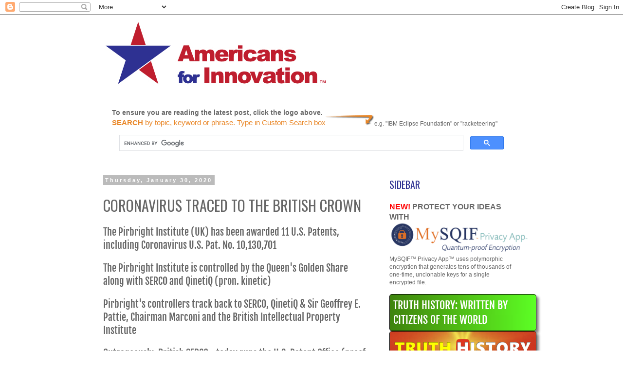

--- FILE ---
content_type: text/html; charset=UTF-8
request_url: https://americans4innovation.blogspot.com/2020/01/coronavirus-traced-to-british-crown.html?m=0
body_size: 85772
content:
<!DOCTYPE html>
<html class='v2' dir='ltr' lang='en' xmlns='http://www.w3.org/1999/xhtml' xmlns:b='http://www.google.com/2005/gml/b' xmlns:data='http://www.google.com/2005/gml/data' xmlns:expr='http://www.google.com/2005/gml/expr'>
<head>
<link href='https://www.blogger.com/static/v1/widgets/335934321-css_bundle_v2.css' rel='stylesheet' type='text/css'/>
<meta content='width=1100' name='viewport'/>
<meta content='text/html; charset=UTF-8' http-equiv='Content-Type'/>
<meta content='blogger' name='generator'/>
<link href='https://americans4innovation.blogspot.com/favicon.ico' rel='icon' type='image/x-icon'/>
<link href='https://americans4innovation.blogspot.com/2020/01/coronavirus-traced-to-british-crown.html' rel='canonical'/>
<link rel="alternate" type="application/atom+xml" title="Americans for Innovation - Atom" href="https://americans4innovation.blogspot.com/feeds/posts/default" />
<link rel="alternate" type="application/rss+xml" title="Americans for Innovation - RSS" href="https://americans4innovation.blogspot.com/feeds/posts/default?alt=rss" />
<link rel="service.post" type="application/atom+xml" title="Americans for Innovation - Atom" href="https://www.blogger.com/feeds/9186912903670110532/posts/default" />

<link rel="alternate" type="application/atom+xml" title="Americans for Innovation - Atom" href="https://americans4innovation.blogspot.com/feeds/8135479938112767176/comments/default" />
<!--Can't find substitution for tag [blog.ieCssRetrofitLinks]-->
<link href='https://blogger.googleusercontent.com/img/b/R29vZ2xl/AVvXsEgWpEsya65qunlWPG3VlreOdxFKBS7qsjbeoDjTYQDil8KPsbNQMp_xwTctklUAmiIpYPJ2ehvkrJjt_pI1A1iMJBYEnEuPBJR3Pf8UJuuvFyNIXoHm38MO4Ox6yUJ2QCNN2bqAG0AcvHw/s1600/queen-elizabeth.jpg' rel='image_src'/>
<meta content='https://americans4innovation.blogspot.com/2020/01/coronavirus-traced-to-british-crown.html' property='og:url'/>
<meta content='CORONAVIRUS TRACED TO THE BRITISH CROWN' property='og:title'/>
<meta content='    The Pirbright Institute (UK) has been awarded 11 U.S. Patents, including Coronavirus U.S. Pat. No. 10,130,701   The Pirbright Institute ...' property='og:description'/>
<meta content='https://blogger.googleusercontent.com/img/b/R29vZ2xl/AVvXsEgWpEsya65qunlWPG3VlreOdxFKBS7qsjbeoDjTYQDil8KPsbNQMp_xwTctklUAmiIpYPJ2ehvkrJjt_pI1A1iMJBYEnEuPBJR3Pf8UJuuvFyNIXoHm38MO4Ox6yUJ2QCNN2bqAG0AcvHw/w1200-h630-p-k-no-nu/queen-elizabeth.jpg' property='og:image'/>
<title>Americans for Innovation: CORONAVIRUS TRACED TO THE BRITISH CROWN</title>
<style type='text/css'>@font-face{font-family:'Oswald';font-style:normal;font-weight:400;font-display:swap;src:url(//fonts.gstatic.com/s/oswald/v57/TK3_WkUHHAIjg75cFRf3bXL8LICs1_FvsUtiZSSUhiCXABTV.woff2)format('woff2');unicode-range:U+0460-052F,U+1C80-1C8A,U+20B4,U+2DE0-2DFF,U+A640-A69F,U+FE2E-FE2F;}@font-face{font-family:'Oswald';font-style:normal;font-weight:400;font-display:swap;src:url(//fonts.gstatic.com/s/oswald/v57/TK3_WkUHHAIjg75cFRf3bXL8LICs1_FvsUJiZSSUhiCXABTV.woff2)format('woff2');unicode-range:U+0301,U+0400-045F,U+0490-0491,U+04B0-04B1,U+2116;}@font-face{font-family:'Oswald';font-style:normal;font-weight:400;font-display:swap;src:url(//fonts.gstatic.com/s/oswald/v57/TK3_WkUHHAIjg75cFRf3bXL8LICs1_FvsUliZSSUhiCXABTV.woff2)format('woff2');unicode-range:U+0102-0103,U+0110-0111,U+0128-0129,U+0168-0169,U+01A0-01A1,U+01AF-01B0,U+0300-0301,U+0303-0304,U+0308-0309,U+0323,U+0329,U+1EA0-1EF9,U+20AB;}@font-face{font-family:'Oswald';font-style:normal;font-weight:400;font-display:swap;src:url(//fonts.gstatic.com/s/oswald/v57/TK3_WkUHHAIjg75cFRf3bXL8LICs1_FvsUhiZSSUhiCXABTV.woff2)format('woff2');unicode-range:U+0100-02BA,U+02BD-02C5,U+02C7-02CC,U+02CE-02D7,U+02DD-02FF,U+0304,U+0308,U+0329,U+1D00-1DBF,U+1E00-1E9F,U+1EF2-1EFF,U+2020,U+20A0-20AB,U+20AD-20C0,U+2113,U+2C60-2C7F,U+A720-A7FF;}@font-face{font-family:'Oswald';font-style:normal;font-weight:400;font-display:swap;src:url(//fonts.gstatic.com/s/oswald/v57/TK3_WkUHHAIjg75cFRf3bXL8LICs1_FvsUZiZSSUhiCXAA.woff2)format('woff2');unicode-range:U+0000-00FF,U+0131,U+0152-0153,U+02BB-02BC,U+02C6,U+02DA,U+02DC,U+0304,U+0308,U+0329,U+2000-206F,U+20AC,U+2122,U+2191,U+2193,U+2212,U+2215,U+FEFF,U+FFFD;}</style>
<style id='page-skin-1' type='text/css'><!--
/*
-----------------------------------------------
Blogger Template Style
Name:     Simple
Designer: Blogger
URL:      www.blogger.com
----------------------------------------------- */
/* Content
----------------------------------------------- */
body {
font: normal normal 12px 'Trebuchet MS', Trebuchet, Verdana, sans-serif;
color: #666666;
background: #ffffff none repeat scroll top left;
padding: 0 0 0 0;
}
html body .region-inner {
min-width: 0;
max-width: 100%;
width: auto;
}
h2 {
font-size: 22px;
}
a:link {
text-decoration:none;
color: #0000ff;
}
a:visited {
text-decoration:none;
color: #888888;
}
a:hover {
text-decoration:underline;
color: #be1e2d;
}
.body-fauxcolumn-outer .fauxcolumn-inner {
background: transparent none repeat scroll top left;
_background-image: none;
}
.body-fauxcolumn-outer .cap-top {
position: absolute;
z-index: 1;
height: 400px;
width: 100%;
}
.body-fauxcolumn-outer .cap-top .cap-left {
width: 100%;
background: transparent none repeat-x scroll top left;
_background-image: none;
}
.content-outer {
-moz-box-shadow: 0 0 0 rgba(0, 0, 0, .15);
-webkit-box-shadow: 0 0 0 rgba(0, 0, 0, .15);
-goog-ms-box-shadow: 0 0 0 #333333;
box-shadow: 0 0 0 rgba(0, 0, 0, .15);
margin-bottom: 1px;
}
.content-inner {
padding: 10px 40px;
}
.content-inner {
background-color: #ffffff;
}
/* Header
----------------------------------------------- */
.header-outer {
background: transparent none repeat-x scroll 0 -400px;
_background-image: none;
}
.Header h1 {
font: normal normal 30px Impact, sans-serif;
color: #000000;
text-shadow: 0 0 0 rgba(0, 0, 0, .2);
}
.Header h1 a {
color: #000000;
}
.Header .description {
font-size: 18px;
color: #000000;
}
.header-inner .Header .titlewrapper {
padding: 22px 0;
}
.header-inner .Header .descriptionwrapper {
padding: 0 0;
}
/* Tabs
----------------------------------------------- */
.tabs-inner .section:first-child {
border-top: 0 solid #dddddd;
}
.tabs-inner .section:first-child ul {
margin-top: -1px;
border-top: 1px solid #dddddd;
border-left: 1px solid #dddddd;
border-right: 1px solid #dddddd;
}
.tabs-inner .widget ul {
background: transparent none repeat-x scroll 0 -800px;
_background-image: none;
border-bottom: 1px solid #dddddd;
margin-top: 0;
margin-left: -30px;
margin-right: -30px;
}
.tabs-inner .widget li a {
display: inline-block;
padding: .6em 1em;
font: normal normal 12px 'Trebuchet MS', Trebuchet, Verdana, sans-serif;
color: #000000;
border-left: 1px solid #ffffff;
border-right: 1px solid #dddddd;
}
.tabs-inner .widget li:first-child a {
border-left: none;
}
.tabs-inner .widget li.selected a, .tabs-inner .widget li a:hover {
color: #000000;
background-color: #eeeeee;
text-decoration: none;
}
/* Columns
----------------------------------------------- */
.main-outer {
border-top: 0 solid transparent;
}
.fauxcolumn-left-outer .fauxcolumn-inner {
border-right: 1px solid transparent;
}
.fauxcolumn-right-outer .fauxcolumn-inner {
border-left: 1px solid transparent;
}
/* Headings
----------------------------------------------- */
div.widget > h2,
div.widget h2.title {
margin: 0 0 1em 0;
font: normal normal 20px Oswald;
color: #2e3192;
}
/* Widgets
----------------------------------------------- */
.widget .zippy {
color: #999999;
text-shadow: 2px 2px 1px rgba(0, 0, 0, .1);
}
.widget .popular-posts ul {
list-style: none;
}
/* Posts
----------------------------------------------- */
h2.date-header {
font: normal bold 11px Arial, Tahoma, Helvetica, FreeSans, sans-serif;
}
.date-header span {
background-color: #bbbbbb;
color: #ffffff;
padding: 0.4em;
letter-spacing: 3px;
margin: inherit;
}
.main-inner {
padding-top: 35px;
padding-bottom: 65px;
}
.main-inner .column-center-inner {
padding: 0 0;
}
.main-inner .column-center-inner .section {
margin: 0 1em;
}
.post {
margin: 0 0 45px 0;
}
h3.post-title, .comments h4 {
font: normal normal 30px Oswald;
margin: .75em 0 0;
}
.post-body {
font-size: 110%;
line-height: 1.4;
position: relative;
}
.post-body img, .post-body .tr-caption-container, .Profile img, .Image img,
.BlogList .item-thumbnail img {
padding: 2px;
background: #ffffff;
border: 1px solid #eeeeee;
-moz-box-shadow: 1px 1px 5px rgba(0, 0, 0, .1);
-webkit-box-shadow: 1px 1px 5px rgba(0, 0, 0, .1);
box-shadow: 1px 1px 5px rgba(0, 0, 0, .1);
}
.post-body img, .post-body .tr-caption-container {
padding: 5px;
}
.post-body .tr-caption-container {
color: #666666;
}
.post-body .tr-caption-container img {
padding: 0;
background: transparent;
border: none;
-moz-box-shadow: 0 0 0 rgba(0, 0, 0, .1);
-webkit-box-shadow: 0 0 0 rgba(0, 0, 0, .1);
box-shadow: 0 0 0 rgba(0, 0, 0, .1);
}
.post-header {
margin: 0 0 1.5em;
line-height: 1.6;
font-size: 90%;
}
.post-footer {
margin: 20px -2px 0;
padding: 5px 10px;
color: #666666;
background-color: #eeeeee;
border-bottom: 1px solid #eeeeee;
line-height: 1.6;
font-size: 90%;
}
#comments .comment-author {
padding-top: 1.5em;
border-top: 1px solid transparent;
background-position: 0 1.5em;
}
#comments .comment-author:first-child {
padding-top: 0;
border-top: none;
}
.avatar-image-container {
margin: .2em 0 0;
}
#comments .avatar-image-container img {
border: 1px solid #eeeeee;
}
/* Comments
----------------------------------------------- */
.comments .comments-content .icon.blog-author {
background-repeat: no-repeat;
background-image: url([data-uri]);
}
.comments .comments-content .loadmore a {
border-top: 1px solid #999999;
border-bottom: 1px solid #999999;
}
.comments .comment-thread.inline-thread {
background-color: #eeeeee;
}
.comments .continue {
border-top: 2px solid #999999;
}
/* Accents
---------------------------------------------- */
.section-columns td.columns-cell {
border-left: 1px solid transparent;
}
.blog-pager {
background: transparent url(//www.blogblog.com/1kt/simple/paging_dot.png) repeat-x scroll top center;
}
.blog-pager-older-link, .home-link,
.blog-pager-newer-link {
background-color: #ffffff;
padding: 5px;
}
.footer-outer {
border-top: 1px dashed #bbbbbb;
}
/* Mobile
----------------------------------------------- */
body.mobile  {
background-size: auto;
}
.mobile .body-fauxcolumn-outer {
background: transparent none repeat scroll top left;
}
.mobile .body-fauxcolumn-outer .cap-top {
background-size: 100% auto;
}
.mobile .content-outer {
-webkit-box-shadow: 0 0 3px rgba(0, 0, 0, .15);
box-shadow: 0 0 3px rgba(0, 0, 0, .15);
}
.mobile .tabs-inner .widget ul {
margin-left: 0;
margin-right: 0;
}
.mobile .post {
margin: 0;
}
.mobile .main-inner .column-center-inner .section {
margin: 0;
}
.mobile .date-header span {
padding: 0.1em 10px;
margin: 0 -10px;
}
.mobile h3.post-title {
margin: 0;
}
.mobile .blog-pager {
background: transparent none no-repeat scroll top center;
}
.mobile .footer-outer {
border-top: none;
}
.mobile .main-inner, .mobile .footer-inner {
background-color: #ffffff;
}
.mobile-index-contents {
color: #666666;
}
.mobile-link-button {
background-color: #0000ff;
}
.mobile-link-button a:link, .mobile-link-button a:visited {
color: #ffffff;
}
.mobile .tabs-inner .section:first-child {
border-top: none;
}
.mobile .tabs-inner .PageList .widget-content {
background-color: #eeeeee;
color: #000000;
border-top: 1px solid #dddddd;
border-bottom: 1px solid #dddddd;
}
.mobile .tabs-inner .PageList .widget-content .pagelist-arrow {
border-left: 1px solid #dddddd;
}
@font-face {
font-family: 'Fjalla One';
font-style: normal;
font-weight: 400;
src: local('Fjalla One'), local('FjallaOne-Regular'), url(//themes.googleusercontent.com/static/fonts/fjallaone/v1/rxxXUYj4oZ6Q5oDJFtEd6hsxEYwM7FgeyaSgU71cLG0.woff) format('woff');
}
@font-face {
font-family: 'Raleway', sans-serif;
src: url(https://lh3.googleusercontent.com/blogger_img_proxy/AEn0k_vpJCW8pnz8LR_jZWElq007f51EUS3auzAA_O1EgAOYzzTnoSQuADSzhBZMRxB7IXfyza2YVV-CLiZ3QSW479To9AtmJZbHVNu-qF9UNXaCkCU=s0-d);
font-weight:400;
}
--></style>
<style id='template-skin-1' type='text/css'><!--
body {
min-width: 960px;
}
.content-outer, .content-fauxcolumn-outer, .region-inner {
min-width: 960px;
max-width: 960px;
_width: 960px;
}
.main-inner .columns {
padding-left: 0px;
padding-right: 310px;
}
.main-inner .fauxcolumn-center-outer {
left: 0px;
right: 310px;
/* IE6 does not respect left and right together */
_width: expression(this.parentNode.offsetWidth -
parseInt("0px") -
parseInt("310px") + 'px');
}
.main-inner .fauxcolumn-left-outer {
width: 0px;
}
.main-inner .fauxcolumn-right-outer {
width: 310px;
}
.main-inner .column-left-outer {
width: 0px;
right: 100%;
margin-left: -0px;
}
.main-inner .column-right-outer {
width: 310px;
margin-right: -310px;
}
#layout {
min-width: 0;
}
#layout .content-outer {
min-width: 0;
width: 800px;
}
#layout .region-inner {
min-width: 0;
width: auto;
}
body#layout div.add_widget {
padding: 8px;
}
body#layout div.add_widget a {
margin-left: 32px;
}
--></style>
<style type='text/css'>
    table.gsc-completion-container {
      z-index: 10000 !important; }
  </style>
<link href='https://www.blogger.com/dyn-css/authorization.css?targetBlogID=9186912903670110532&amp;zx=b2ee2522-5672-4635-8ef5-bcd70fb7b55c' media='none' onload='if(media!=&#39;all&#39;)media=&#39;all&#39;' rel='stylesheet'/><noscript><link href='https://www.blogger.com/dyn-css/authorization.css?targetBlogID=9186912903670110532&amp;zx=b2ee2522-5672-4635-8ef5-bcd70fb7b55c' rel='stylesheet'/></noscript>
<meta name='google-adsense-platform-account' content='ca-host-pub-1556223355139109'/>
<meta name='google-adsense-platform-domain' content='blogspot.com'/>

</head>
<body class='loading variant-simplysimple'>
<div class='navbar section' id='navbar' name='Navbar'><div class='widget Navbar' data-version='1' id='Navbar1'><script type="text/javascript">
    function setAttributeOnload(object, attribute, val) {
      if(window.addEventListener) {
        window.addEventListener('load',
          function(){ object[attribute] = val; }, false);
      } else {
        window.attachEvent('onload', function(){ object[attribute] = val; });
      }
    }
  </script>
<div id="navbar-iframe-container"></div>
<script type="text/javascript" src="https://apis.google.com/js/platform.js"></script>
<script type="text/javascript">
      gapi.load("gapi.iframes:gapi.iframes.style.bubble", function() {
        if (gapi.iframes && gapi.iframes.getContext) {
          gapi.iframes.getContext().openChild({
              url: 'https://www.blogger.com/navbar/9186912903670110532?po\x3d8135479938112767176\x26origin\x3dhttps://americans4innovation.blogspot.com',
              where: document.getElementById("navbar-iframe-container"),
              id: "navbar-iframe"
          });
        }
      });
    </script><script type="text/javascript">
(function() {
var script = document.createElement('script');
script.type = 'text/javascript';
script.src = '//pagead2.googlesyndication.com/pagead/js/google_top_exp.js';
var head = document.getElementsByTagName('head')[0];
if (head) {
head.appendChild(script);
}})();
</script>
</div></div>
<div class='body-fauxcolumns'>
<div class='fauxcolumn-outer body-fauxcolumn-outer'>
<div class='cap-top'>
<div class='cap-left'></div>
<div class='cap-right'></div>
</div>
<div class='fauxborder-left'>
<div class='fauxborder-right'></div>
<div class='fauxcolumn-inner'>
</div>
</div>
<div class='cap-bottom'>
<div class='cap-left'></div>
<div class='cap-right'></div>
</div>
</div>
</div>
<div class='content'>
<div class='content-fauxcolumns'>
<div class='fauxcolumn-outer content-fauxcolumn-outer'>
<div class='cap-top'>
<div class='cap-left'></div>
<div class='cap-right'></div>
</div>
<div class='fauxborder-left'>
<div class='fauxborder-right'></div>
<div class='fauxcolumn-inner'>
</div>
</div>
<div class='cap-bottom'>
<div class='cap-left'></div>
<div class='cap-right'></div>
</div>
</div>
</div>
<div class='content-outer'>
<div class='content-cap-top cap-top'>
<div class='cap-left'></div>
<div class='cap-right'></div>
</div>
<div class='fauxborder-left content-fauxborder-left'>
<div class='fauxborder-right content-fauxborder-right'></div>
<div class='content-inner'>
<header>
<div class='header-outer'>
<div class='header-cap-top cap-top'>
<div class='cap-left'></div>
<div class='cap-right'></div>
</div>
<div class='fauxborder-left header-fauxborder-left'>
<div class='fauxborder-right header-fauxborder-right'></div>
<div class='region-inner header-inner'>
<div class='header section' id='header' name='Header'><div class='widget Header' data-version='1' id='Header1'>
<div id='header-inner'>
<a href='https://americans4innovation.blogspot.com/?m=0' style='display: block'>
<img alt='Americans for Innovation' height='181px; ' id='Header1_headerimg' src='https://blogger.googleusercontent.com/img/b/R29vZ2xl/AVvXsEjqeLMWPkQlr4b7YLkT7sz4VymKBnWt9fAagClU2ieLvrfYr9BzlL3Z6ahMrZpfAV08bzhubn_TXp1xFiX1Z_X0JmT_ZXeEw9BPrBgPcsntTujAebqHmTrbO4_vh4PnyfcKczJmfhK33fI/s1600/afi-header-logo-sans-bylines.jpg' style='display: block' width='861px; '/>
</a>
</div>
</div></div>
</div>
</div>
<div class='header-cap-bottom cap-bottom'>
<div class='cap-left'></div>
<div class='cap-right'></div>
</div>
</div>
</header>
<div class='tabs-outer'>
<div class='tabs-cap-top cap-top'>
<div class='cap-left'></div>
<div class='cap-right'></div>
</div>
<div class='fauxborder-left tabs-fauxborder-left'>
<div class='fauxborder-right tabs-fauxborder-right'></div>
<div class='region-inner tabs-inner'>
<div class='tabs section' id='crosscol' name='Cross-Column'><div class='widget HTML' data-version='1' id='HTML2'>
<h2 class='title'>AFI Custom Search</h2>
<div class='widget-content'>
<div style="float:left;">

<strong style="font-size:120%;" >To ensure you are reading the latest post, click the logo above.</strong><br />

<span style="font-size:125%;color:#E98728;"><strong>SEARCH</strong> by topic, keyword or phrase. Type in Custom Search box</span>

</div>

<div style="margin:15px 0 0 0;float:left;">

<img src="https://blogger.googleusercontent.com/img/b/R29vZ2xl/AVvXsEg0i_nIoB-qMZiFt5TETwYB1f5y7jWF1m2W-J3ad370wZS9wqDuTi-Ts-wadZBzPOoF3ArfKTTkHLXeJc9bfFupICRgVCCyXLfHJSef6aoLCNgKZQYLE8Nz2J_Hv-Ep1tPA8Qy_aFJRCH4/s1600/look-inside-arrow.png" alt="Use this Custom Search tool" border="0" width="100" />e.g. "IBM Eclipse Foundation" or "racketeering"

</div>

<div style="clear:both;height:65px;background-color:white;text-align:left;border:1px solid white;">

<script>
  (function() {
    var cx = '006777645310659625503:zhu99qp_1_e';
    var gcse = document.createElement('script');
    gcse.type = 'text/javascript';
    gcse.async = true;
    gcse.src = 'https://cse.google.com/cse.js?cx=' + cx;
    var s = document.getElementsByTagName('script')[0];
    s.parentNode.insertBefore(gcse, s);
  })();
</script>
<gcse:search></gcse:search>

<div></div></div>
</div>
<div class='clear'></div>
</div></div>
<div class='tabs no-items section' id='crosscol-overflow' name='Cross-Column 2'></div>
</div>
</div>
<div class='tabs-cap-bottom cap-bottom'>
<div class='cap-left'></div>
<div class='cap-right'></div>
</div>
</div>
<div class='main-outer'>
<div class='main-cap-top cap-top'>
<div class='cap-left'></div>
<div class='cap-right'></div>
</div>
<div class='fauxborder-left main-fauxborder-left'>
<div class='fauxborder-right main-fauxborder-right'></div>
<div class='region-inner main-inner'>
<div class='columns fauxcolumns'>
<div class='fauxcolumn-outer fauxcolumn-center-outer'>
<div class='cap-top'>
<div class='cap-left'></div>
<div class='cap-right'></div>
</div>
<div class='fauxborder-left'>
<div class='fauxborder-right'></div>
<div class='fauxcolumn-inner'>
</div>
</div>
<div class='cap-bottom'>
<div class='cap-left'></div>
<div class='cap-right'></div>
</div>
</div>
<div class='fauxcolumn-outer fauxcolumn-left-outer'>
<div class='cap-top'>
<div class='cap-left'></div>
<div class='cap-right'></div>
</div>
<div class='fauxborder-left'>
<div class='fauxborder-right'></div>
<div class='fauxcolumn-inner'>
</div>
</div>
<div class='cap-bottom'>
<div class='cap-left'></div>
<div class='cap-right'></div>
</div>
</div>
<div class='fauxcolumn-outer fauxcolumn-right-outer'>
<div class='cap-top'>
<div class='cap-left'></div>
<div class='cap-right'></div>
</div>
<div class='fauxborder-left'>
<div class='fauxborder-right'></div>
<div class='fauxcolumn-inner'>
</div>
</div>
<div class='cap-bottom'>
<div class='cap-left'></div>
<div class='cap-right'></div>
</div>
</div>
<!-- corrects IE6 width calculation -->
<div class='columns-inner'>
<div class='column-center-outer'>
<div class='column-center-inner'>
<div class='main section' id='main' name='Main'><div class='widget Blog' data-version='1' id='Blog1'>
<div class='blog-posts hfeed'>

          <div class="date-outer">
        
<h2 class='date-header'><span>Thursday, January 30, 2020</span></h2>

          <div class="date-posts">
        
<div class='post-outer'>
<div class='post hentry uncustomized-post-template' itemprop='blogPost' itemscope='itemscope' itemtype='http://schema.org/BlogPosting'>
<meta content='https://blogger.googleusercontent.com/img/b/R29vZ2xl/AVvXsEgWpEsya65qunlWPG3VlreOdxFKBS7qsjbeoDjTYQDil8KPsbNQMp_xwTctklUAmiIpYPJ2ehvkrJjt_pI1A1iMJBYEnEuPBJR3Pf8UJuuvFyNIXoHm38MO4Ox6yUJ2QCNN2bqAG0AcvHw/s1600/queen-elizabeth.jpg' itemprop='image_url'/>
<meta content='9186912903670110532' itemprop='blogId'/>
<meta content='8135479938112767176' itemprop='postId'/>
<a name='8135479938112767176'></a>
<h3 class='post-title entry-title' itemprop='name'>
CORONAVIRUS TRACED TO THE BRITISH CROWN
</h3>
<div class='post-header'>
<div class='post-header-line-1'></div>
</div>
<div class='post-body entry-content' id='post-body-8135479938112767176' itemprop='description articleBody'>


<p><a id="return" name="return"></a></p>

<p style="font-family: 'Fjalla One';text-transform:none;color:#666;font-size:150%">The Pirbright Institute (UK) has been awarded 11 U.S. Patents, including Coronavirus U.S. Pat. No. 10,130,701</p>

<p style="font-family: 'Fjalla One';text-transform:none;color:#666;font-size:150%">The Pirbright Institute is controlled by the Queen's Golden Share along with SERCO and QinetiQ (pron. kinetic)</p>

<p style="font-family: 'Fjalla One';text-transform:none;color:#666;font-size:150%">Pirbright's controllers track back to  SERCO,   QinetiQ &amp; Sir Geoffrey E. Pattie, Chairman Marconi and the British Intellectual Property Institute</p>

<p style="font-family: 'Fjalla One';text-transform:none;color:#666;font-size:150%">Outrageously, British SERCO&#8212;today runs the U.S. Patent Office (proof below), U.S. FEMA <a href="https://www.fbcoverup.com/docs/library/2017-12-20-Serco-Inc-$610000000-PA-TAC-IV-Fed-Proj-Sol-No-HSFE80-17-R-0004-DHS-FEMA-GovTribe-awarded-Dec-20-2017.pdf" style="color:blue;border:1px gray dashed;text-transform:none;" title="SERCO, Inc. (Dec. 20, 2017). $6.1 million PA-TAC-IV Federal Project, Sole Source No. HSFE80, 17, R0004. DHS, FEMA, Gov Tribe.">Region 04,</a> and <a href="https://www.fbcoverup.com/docs/library/2018-01-02-Serco-Awarded-$600-Million-Single-Award-ID-IQ-INDEF-DUR-INDEF-QTY-Contract-to-Support-FEMA-Zn-02-Disaster-Recovery-Press-release-by-Alan-Hill-Serco-Jan-02-2018.pdf" style="color:blue;border:1px gray dashed;text-transform:none;" title="Press release. (Aug. 02, 2018). Serco Awarded $600 Million Single Award to Support FEMA Zone 2. SERCO">Zone 02</a>, websites for U.S. <a href="https://www.fbcoverup.com/docs/library/2013-07-16-Meet-Serco-the-private-firm-getting-$1-billion-to-process-your-Obamacare-application-by-Sarah-Kliff-Washington-Post.pdf" style="color:blue;border:1px gray dashed;text-transform:none;" title="Sarah Cliff. (Jul. 16, 2013). Meet Serco, the private firm getting $1.2 billion to process your Obamacare application. Washington Post.">Obamacare</a>, OPM, GSA and U.S. <a href="https://www.fbcoverup.com/docs/library/2018-04-11-Serco-Inc-Plc-Contracts-GSA-Apr-11-2018.pdf" style="color:blue;border:1px gray dashed;text-transform:none;" title="Serco Inc Plc. (Accessed Apr. 11, 2018). Contracts (incl. SPAWAR). GSA.">Navy SPAWAR</a>, <a href="https://www.fbcoverup.com/docs/library/2006-05-17-Serco-Awarded-Milestone-Contract-with-the-Commonwealth-of-Virginia-re-USPTO-Press-release-Serco-May-17-2006.pdf" style="color:blue;border:1px gray dashed;text-transform:none;" title="Press release. (May 17, 2006). Serco Awarded Milestone Contract with the Commonwealth of Virginia re, U.S. Patent Office. SERCO.">Virginia</a>, <a href="https://www.fbcoverup.com/docs/library/2019-05-22-SERCO-NEW-YORK-STATE-VENDOR-PROFILE-PACKAGE-NYS-Department-of-State-accessed-May-22-2019.pdf" style="color:blue;border:1px gray dashed;text-transform:none;" title="SERCO et al. (Accessed May 22, 2019). SERCO NEW YOUR VENDOR PROFILE. New York Department of State.">New York</a>, <a href="https://www.fbcoverup.com/docs/library/2018-05-17-Serco-Transportation-Market-Segment-Serco-Inc-Online-accessed-May-17-2018.pdf#page=4" style="color:blue;border:1px gray dashed;text-transform:none;" title="SERCO Transportation. (Accessed May 17, 2018). Serco Transportation Market. SERCO.">63 U.S. city air traffic controllers</a>, and more</p>
<p style="font-family: 'Fjalla One';text-transform:none;color:#666;font-size:150%">SERCO used its control of the U.S. Patent Office to issue its British bio company a patent on the Coronavirus in record time&mdash;that's pure fraud</p>
<div style="width:100%;clear:both;margin:0 0 15px 0;font-family: 'Fjalla One';font-size:100%;text-transform:uppercase;color:#2E3192;">Contributing Writers | Opinion | <a href="https://americans4innovation.blogspot.com/" style="color:#2E3192"><em>AMERICANS FOR INNOVATION</em></a>&nbsp;&nbsp;| Jan. 30, 2020, <span style="color:red;">Updated Mar. 21, 2022</span> | <a href="https://www.fbcoverup.com/docs/afi/2020-01-30-CORONAVIRUS-TRACED-TO-THE-BRITISH-CROWN-Americans-for-Innovation-Jan-30-2020.pdf" style="color:#2E3192" title="AFI. (Jan. 30, 2020). Coronavirus traced to the British Crown. Americans for Innovation.">PDF</a> | <a href="https://tinyurl.com/utex8ys" style="color:blue;border:1px gray dashed;text-transform:none;" title="AFI. (Jan. 30, 2020). Coronavirus traced to the British Crown. Americans for Innovation.">https://tinyurl.com/utex8ys</a></div>

<div style="margin:25px 0;color:black;border:1px gray solid; background-color:#F5F5F5;box-shadow:5px 5px 5px #888888;padding:7px;border-radius:5px;background-image:url(https://www.fbcoverup.com/docs/library/ibm-footprints-in-the-snow-600.jpg);" >

<div style="clear:both;text-align:center;font-size:120%;color:black;margin:0 0 1px 0;font-family: 'Fjalla One';text-transform:uppercase;color:black;font-size:200%"></div>

<a href="https://blogger.googleusercontent.com/img/b/R29vZ2xl/AVvXsEgWpEsya65qunlWPG3VlreOdxFKBS7qsjbeoDjTYQDil8KPsbNQMp_xwTctklUAmiIpYPJ2ehvkrJjt_pI1A1iMJBYEnEuPBJR3Pf8UJuuvFyNIXoHm38MO4Ox6yUJ2QCNN2bqAG0AcvHw/s1600/queen-elizabeth.jpg" title="AFI. (Jan. 30, 2020). Coronavirus traced to the British Crown. Americans for Innovation."><img alt="AFI. (Jan. 30, 2020). Coronavirus traced to the British Crown. Americans for Innovation." border="0" src="https://blogger.googleusercontent.com/img/b/R29vZ2xl/AVvXsEgWpEsya65qunlWPG3VlreOdxFKBS7qsjbeoDjTYQDil8KPsbNQMp_xwTctklUAmiIpYPJ2ehvkrJjt_pI1A1iMJBYEnEuPBJR3Pf8UJuuvFyNIXoHm38MO4Ox6yUJ2QCNN2bqAG0AcvHw/s1600/queen-elizabeth.jpg" style="box-shadow:5px 5px 5px #888;border-radius:5px;border:1px gray solid;" width="98%" /></a>

<div style="clear:both;font-size:80%;text-align:left;margin:7px 0 0 0;">

 <div style="margin:0 0 7px 0;float:left;font-size: 120%;">
 <div style="float:right;width:250px;margin: 0 10px 10px 10px;">
 <a href="https://www.fbcoverup.com/docs/library/pirbright-wellcome-gates-darpa.jpg" title="The Pirbright Institute Corporate Report, p.6, col.3"><img alt="The Pirbright Institute, Corporate Report, p.6, col.3." border="0" src="https://www.fbcoverup.com/docs/library/pirbright-wellcome-gates-darpa.jpg" style="box-shadow:5px 5px 5px #888;border-radius:5px;border:1px gray solid;" width="250" /></a>
 <br />

 <a href="https://www.fbcoverup.com/docs/library/pirbright-funders-second-list.jpg" title="The Pirbright Institute Corporate Report, p.6, col.3"><img alt="The Pirbright Institute, Corporate Report, p.6, col.3." border="0" src="https://www.fbcoverup.com/docs/library/pirbright-funders-second-list.jpg" style="box-shadow:5px 5px 5px #888;border-radius:5px;border:1px gray solid;" width="250" /></a>
 
 
 <div style="margin:5px 0 0 10px;font-size:80%;color:black;width:240px;"><a href="https://www.fbcoverup.com/docs/library/2020-01-28-The-Pinbright-Institute-Woking-GB-Coronavirus-et-al-Patents-Assigned-to-AN_Pinbright-compiled-Jan-28-2020.pdf#page=5" style="color:blue;border:1px gray dashed;text-transform:none;" title="The Pirbright Institute, Corporate Report, p.7, col.3.">The Pirbright Institute, Corporate Report, pp.6,7, cols.3</a>.</div> 
 </div>
 <strong>Fig. 1&mdash;The Queen's company <a href="https://www.fbcoverup.com/docs/library/2020-01-28-The-Pinbright-Institute-Woking-GB-Coronavirus-et-al-Patents-Assigned-to-AN_Pinbright-compiled-Jan-28-2020.pdf" style="color:blue;border:1px gray dashed;text-transform:none;" title="The Pirbright Institute (Woking GB). (Compiled Jan. 28, 2020). Coronavirus et al Patent Assignee for Pat. Nos. 10,507,237; 10,294,277; 10,202,578; 10,130,701; 9,969,777; 9,457,075; 9,243,230; 9,145,548; 8,828,407; 8,501,466; 8,455,201; The Pirbright Institute Corporate Report, 2019. The Pirbright Institute, U.S. Patent Office.">The Pirbright Institute</a> holds <a href="https://www.fbcoverup.com/docs/library/2018-11-20-US-Pat-No-10130701-CORONAVIRUS-Assignee-THE-PIRBRIGHT-INSTUTUTE-Woking-Great-Britain-funded-by-Wellcome-Trust-and-Gates-Foundation-USPTO-Nov-20-2018.pdf" style="color:blue;border:1px gray dashed;text-transform:none;" title="U.S. Pat. No. 10,130,701. (Nov. 20, 2018). CORONAVIRUS. Assignee: THE PIRBRIGHT INSTUTUTE (Woking, Pirbright, Great Britain), funded by Wellcome Trust, Bill &amp; Melinda Gates Foundation, DARPA, WHO, EU. U.S. Patent Office.">U.S. Patent No. 10,130,701</a> on CORONAVIRUS</strong>. Pirbright tracks back to SERCO Group Plc and QinetiQ Group Plc, which both have  contracts with the U.S. Patent Office. <strong style="color:red;background-color:yellow;" >Outrageously, SERCO essentially runs the U.S. Patent Office (under the Commerce Department) patent application process! </strong>This &quot;inequitable conduct&quot; in patent legal terms is fraud and invalidates the claim while the world fights this British-American Pilgrims Society-inspired emerging pandemic, in our opinion. <em>See</em> <a href="https://www.fbcoverup.com/docs/library/1956-01-07-THE-PIRBRIGHT-INSTITUTE-Co-No-00559784-Certificate-of-Incorporation-and-related-records-Companies-House-Jan-07-1956.pdf" style="color:blue;border:1px gray dashed;text-transform:none;" title="THE PIRBRIGHT INSTITUTE, Co. No. 00559784. (Jan. 07, 1956). Certificate of Incorporation and related records. Companies House (UK).">THE PIRBRIGHT INSTITUTE, Co. No. 00559784. (Jan. 07, 1956)</a>. Certificate of Incorporation and related records. Companies House (UK).<br />
 <br />
 <span style="background-color:yellow;"><strong>Queen Elizabeth II is the long-time Patron of the British-American Pilgrims Society (1902-present).</strong> Sir Henry Solomon Wellcome pharma-propagandist-spy was a Pilgrims secret founding member along with Winston Churchill, propagandist John Buchan &amp; the <em>Daily Telegraph</em> and <em>Daily Mail's</em> Lords Burnham and Northcliffe. <em>See</em> The Pilgrims Society of Great Britain, United States, Profile Books, London (2002,2003) (Jan. 2002, p.1: &quot;As Patron of the Pilgrims it has given me great pleasure to support the unique contribution which the Society has made to Anglo-American relations over the years.&quot;)</span>. <em>See</em> <a href="https://americans4innovation.blogspot.com/2019/10/the-200-year-information-war-uk-us.html" style="color:blue;border:1px gray dashed;text-transform:none;" title="AFI. (Oct. 24, 2019). The 200-year Information War: The UK-U.S. Pilgrims Society controls the Press that directs intelligence (spy-lies) to bend words and culture to atheistic social fascism. Americans for Innovation.">Pilgrims Society controls the Press</a>.<br />
 <br />
 <p><strong> Pirbright Funders:</strong></p>
 <ul>
 <li> <a href="https://americans4innovation.blogspot.com/2019/09/the-secret-plot-in-1909-by-anglo.html" style="color:blue;border:1px gray dashed;text-transform:none;" title="AFI. (Sep. 12, 2019). Stunning Revelations Prove MSM Is Much More Dangerous Than You Can Imagine. Americans for Innovation.">Wellcome Trust</a> Pilgrims Society founder member (1902)</li>
 <li>GlaxoSmithKline (Wellcome clone)</li>
 <li> Bill &amp; Melinda Gates Foundation</li>
 <li> Department for Environment, Food and Rural Affairs (Defra)</li>
 <li> Defense Advanced Research Projects Agency (DARPA)</li>
 <li>World Health Organization (WHO)</li>
 <li>European Commission (EU)</li>
 <li>United Nations (UN)</li>
 <li><a href="https://www.fbcoverup.com/docs/library/2019-07-18-UK-Research-and-Innovation-Annual-Report-and-Accounts-2018-2019-UK-Parliament-Jul-18-2019.pdf" style="color:blue;border:1px gray dashed;text-transform:none;" title="UK Research and Innovation (Jul. 18, 2019). Annual Report and Accounts 2018-2019. UK Parliament.">UK Research and Innovation</a> (UKRI)</li>
 <li><a href="https://www.fbcoverup.com/docs/library/2020-01-29-Biotechnology-and-Biological-Sciences-Research-Council-BBSRC-Overview-Wikipedia-accessed-Jan-29-2020.pdf" style="color:blue;border:1px gray dashed;text-transform:none;" title="BBSRC. (Jan. 29, 2020). Biotechnology and Biological Sciences Research Council. Wikipedia.">Biological Technology and Biological Sciences Research Council </a>(BBSRC); formerly Science and Engineering Research Council (<a href="https://www.fbcoverup.com/docs/library/2020-01-30-Science-and-Engineering-Research-Council-SERC-Overview-Wikipedia-accessed-Jan-30-2020.pdf" style="color:blue;border:1px gray dashed;text-transform:none;" title="SERC. (Accessed Jan. 30, 2020). Science and Engineering Research Council OVERVOEW. Wikipedia">SERC</a>, <a href="https://www.fbcoverup.com/docs/library/1993-05-01-Realizing-our-potential-A-Strategy-for-Science-Engineering-and-Technology-(incl-SERC)-by-Chancellor-Duchy-of-Lancaster-EPSRC-(UK)-May-01-1993.pdf" style="color:blue;border:1px gray dashed;text-transform:none;" title="Chancellor, Duchy of Lancaster. (May 1993). Realizing our potential - A Strategy for Science, Engineering and Technology. EPSRC (UK).">White Paper</a>) aka <strong style="color:red;background-color:yellow;" ><a href="https://americans4innovation.blogspot.com/2018/04/the-shadow-government-uses-ses-serco.html" style="color:red;border:1px gray dashed;text-transform:none;">SERCO Limited</a></strong> (the commercial spin out controlled by the <strong style="color:red;background-color:yellow;" >Monarch's Golden Share</strong>)</li>
 </ul>
 <div style="float:right;margin:10px;width:250px;"><a href="https://www.fbcoverup.com/docs/library/pirbright-institute-logo.jpg"><img alt="The Pirbright Institute logo" border="0" src="https://www.fbcoverup.com/docs/library/pirbright-institute-logo.jpg" style="box-shadow:5px 5px 5px #888;border:1px solid gray;border-radius:5px;" width="250" /></a>
 <div style="text-align:right;font-size:65%;" ><em>Graphics: Pilbright, Unknown, AFI/AIM</em>. Fair Use.</div></div>
 <p><strong>Pirbright Trustees:</strong></p>
 <ul>
 <li> Chair, <a href="https://www.pirbright.ac.uk/press-releases/2019/04/pirbright-institute-appoints-new-chair-and-six-new-trustees-its-trustee-board" style="color:blue;border:1px gray dashed;text-transform:none;" title="Chair, Professor John Stephenson">Professor John Stephenson</a></li>
 <li><a href="https://business-school.exeter.ac.uk/about/people/profile/index.php?web_id=Ian_Bateman" style="color:blue;border:1px gray dashed;text-transform:none;" title="Ian Bateman">Ian Bateman</a>, UK-NEA</li>
 <li><a href="http://www.lse.ac.uk/Middle-East-Centre/People/Ian-Black" style="color:blue;border:1px gray dashed;text-transform:none;" title="Ian Black">Ian Black</a>, London School of Econ. (LSE)</li>
 <li> <a href="https://www.brunswickgroup.com/jonathan-cole-i3091/" style="color:blue;border:1px gray dashed;text-transform:none;" title="Jon Coles">Jon Coles</a>, Brunswick Group, Apple, Pizza Hut, Western Union, Bloomsbury and Macmillan.</li>
 <li> <a href="https://www.surrey.ac.uk/people/vince-emery" style="color:blue;border:1px gray dashed;text-transform:none;" title="Professpr Vince Emery">Professor Vince Emery</a>, Surrey U</li>
 <li> <a href="https://beta.companieshouse.gov.uk/officers/nwgZPo7GtnbzR0fulwEqi5ZIKGY/appointments" style="color:blue;border:1px gray dashed;text-transform:none;" title="Roger Louth">Roger Louth</a>, Avrico</li>
 <li> <a href="https://www.northwichguardian.co.uk/news/14579419.royal-accolade-for-norley-public-and-animal-health-expert/" style="color:blue;border:1px gray dashed;text-transform:none;" title="Dame Dr. Venessa Mayatt OBE">Dr. Venessa Mayatt</a> OBE</li>
 <li> <a href="https://www.ice.cam.ac.uk/about-us/staff-profiles/tutor/dr-sandy-primrose" style="color:blue;border:1px gray dashed;text-transform:none;" title="Dr. Sandy Primrose">Dr. Sandy Primrose</a></li>
 <li><a href="https://www.dailymail.co.uk/news/article-5064323/Charles-urged-transparent-offshore-storm.html" style="color:blue;border:1px gray dashed;text-transform:none;" title="Sir Bertie Ross"> Sir Bertie Ross</a>, KCVO,&#160;FRICS, Savills, Court member of the Worshipful Company of Farmers, The City of London, Pilgrims Society <span style="color:red;background-color:yellow;"><strong>(Prince Charles confidente, Charles is also Pilgrims Society, and its next Patron)</strong></span></li>
 <li> <a href="https://www.linkedin.com/in/david-rowlands-14818318/?originalSubdomain=uk" style="color:blue;border:1px gray dashed;text-transform:none;" title="Professor Davide Rowlands">Professor David Rowlands</a>, Wellcome Fndn.</li>
 <li> <a href="https://www.linkedin.com/in/jane-tirard-676731b/?originalSubdomain=uk" style="color:blue;border:1px gray dashed;text-transform:none;" title="Jane Tirard">Jane Tirard</a>, Pfizer</li>
 </ul>
 <strong>AMERICAN AND BRITISH PATENT OFFICES ARE FULLY COORDINATED THEFT &amp; WEAPONIZATION FACTORIES FOR THE PILGRIMS SOCIETY&mdash;THE TECHNOLOGY SOURCE FOR CONTINUOUS WAR: </strong>SERCO has controlled the U.S. Patent Office processes since 20006 to the present. That's right, a BRITISH company controls AMERICA'S Patent Office where America's best and brightest are fooled into thinking it is a fair process. In fact, as we shall prove below, British and American Pilgrims Society media, intelligence and banking are <strong style="color:red;background-color:yellow;" ><em>weaponizing</em></strong> everything they touch. <em>See</em> <a href="https://americans4innovation.blogspot.com/2017/11/the-weaponization-of-social-media.html" style="color:blue;border:1px gray dashed;text-transform:none;" title="AFI. (Nov. 22, 2017). The Weaponization of Social Media Should Concern Us All. Americans for Innovation.">AFI. (Nov. 22, 2017)</a>. The Weaponization of Social Media Should Concern Us All. <em>Americans for Innovation</em>.</div>
 <a href="https://www.fbcoverup.com/docs/library/2018-11-20-US-Pat-No-10130701-CORONAVIRUS-Assignee-THE-PIRBRIGHT-INSTUTUTE-Woking-Great-Britain-funded-by-Wellcome-Trust-and-Gates-Foundation-USPTO-Nov-20-2018.pdf" title="U.S. Pat. No. 10,130,701. (Nov. 20, 2018). CORONAVIRUS. Assignee: THE PIRBRIGHT INSTUTUTE (Woking, Pirbright, Great Britain), funded by Wellcome Trust, Bill &amp; Melinda Gates Foundation, DARPA, WHO, EU. U.S. Patent Office."><img alt="U.S. Pat. No. 10,130,701. (Nov. 20, 2018). CORONAVIRUS. Assignee: THE PIRBRIGHT INSTUTUTE (Woking, Pirbright, Great Britain), funded by Wellcome Trust, Bill &amp; Melinda Gates Foundation, DARPA, WHO, EU. U.S. Patent Office." src="https://www.fbcoverup.com/docs/library/pirbright-uspto-pat-no-10130701.jpg" style="box-shadow:5px 5px 5px #888;border-radius:5px;border:1px gray solid;" width="98%" /></a></div>
 
<div style="clear:both;text-align:right;margin:5px 0 0 0;font-size:80%;"><em>Base Photo: Sean Gallup / Getty Images. Fair Use Educational purposes only.</em></div></div>

<p align="center" style="font-size:200%;color:black;" >ORIGINAL POST</p>

<div style="padding:10px;border-top:5px red solid;border-bottom:5px red solid;margin:0 0 25px 0;background-color:yellow;color:black;" ><strong>Reader Notice:</strong> New evidence is flooding in on Coronavirus and The Pirbright Institute. Therefore, rather than wait until all the evidence links are processed, we decided to go ahead and publish. Return several times over the next days to pick up the new evidence.</div>

<a href="https://www.fbcoverup.com/docs/library/coronavirus-1.jpg" title="Coronavirus"><img alt="Coronavirus" border="0" src="https://www.fbcoverup.com/docs/library/coronavirus-1.jpg" style="float:right;box-shadow:5px 5px 5px #888;border-radius:5px;margin:0 0 15px 15px;" width="200" /></a>

<p style="font-size:160%;color:black;"><span style="font-family: 'Fjalla One';text-transform:uppercase;color:black;font-size:140%;">(Jan. 30, 2020)</span>&mdash;The Coronavirus outbreak was just declared a health emergency by the World Health Organization (WHO). Tellingly, WHO is one of the Coronavirus <em>creators,</em> as we will show below. </p>

<p style="font-size:160%;color:black;">The Coronavirus was invented by <a href="https://www.fbcoverup.com/docs/library/2020-01-29-Pirbright-Institute-Overview-Wikipedia-accessed-Jan-29-2020.pdf" style="color:blue;border:1px gray dashed;text-transform:none;" title="The Pirbright Institute. (Accessed Jan. 29, 2020). Overview. Wikipedia.">The Pirbright Institute</a> at posh, well-appointed laboratories located in Woking, Surrey, England just outside London&#8217;s M25 outer belt.</p>

<a id="coronavirus-pirbright-and-serco" name="coronavirus-pirbright-and-serco">Bookmark:#coronavirus-pirbright-and-serco </a>| <a href="https://tinyurl.com/vwoeat2" style="color:blue;border:1px gray dashed;text-transform:none;" title="Gabriel, McKibben. (Feb. 04, 2020). What you need to know about the flu season and pandemics. American Intelligence Media, Americans for Innovation.">https://tinyurl.com/vwoeat2</a>

<div style="margin-bottom:45px;color:black;border:1px gray solid; background-color:#F5F5F5;box-shadow:5px 5px 5px #888888;padding:7px;border-radius:5px;background-image:url(https://www.fbcoverup.com/docs/library/ibm-footprints-in-the-snow-600.jpg);width:100%;" title="Gabriel, McKibben. (Feb. 29, 2020). Her Royal Bioweapon Exposed. American Intelligence Media, Americans for Innovation." >Click image to see this  video <span style="color:red;" >(which was  <em>censored</em> by Vimeo, Mar. 04, 2020)</span><br />

<div style="margin:0 0 0 0;clear:both; position: relative; width: 100%; height: 0; padding-bottom: 56.25%;"><a href="https://www.fbcoverup.com/docs/library/2020-02-04-What-you-need-to-know-about-the-flu-season-and-pandemics-Gabriel-McKibben-American-Intelligence-Media-Americans-for-Innovation-Feb-04-2020.mp4" title="Gabriel, McKibben. (Feb. 29, 2020). What you need to know about the flu season and pandemics. American Intelligence Media, Americans for Innovation."><img border="0" src="https://www.fbcoverup.com/docs/library/mike-and-doug-coronavirus.jpg" width="98%" /></a></div>
<div style="font-size:90%;text-align:left;margin:7px 0 0 0;padding-left:5px;">Fig. 2</strong>&mdash;<a href="https://www.fbcoverup.com/docs/library/2020-02-04-What-you-need-to-know-about-the-flu-season-and-pandemics-Gabriel-McKibben-American-Intelligence-Media-Americans-for-Innovation-Feb-04-2020.mp4" style="color:blue;border:1px gray dashed;text-transform:none;" title="Gabriel, McKibben. (Feb. 29, 2020). What you need to know about the flu season and pandemics. American Intelligence Media, Americans for Innovation.">Gabriel, McKibben. (Feb. 29, 2020)</a>. <span style="clear:both;margin:0 0 0 0;">What you need to know about the flu season and pandemics. <em>American Intelligence Media, Americans for Innovation</em>.</span> <span style="clear:both;margin:0 0 0 0;">(<a href="https://www.fbcoverup.com/docs/library/2020-02-04-What-you-need-to-know-about-the-flu-season-and-pandemics-Gabriel-McKibben-American-Intelligence-Media-Americans-for-Innovation-Feb-04-2020.mp4" style="color:blue;border:1px gray dashed;text-transform:none;" title="Gabriel, McKibben. (Feb. 29, 2020). What you need to know about the flu season and pandemics. American Intelligence Media, Americans for Innovation.">Raw *.mp4 video file</a></span>). <br />
  <div style="font-size:150%;margin:20px 0 20px 0;text-align:center;" ><a href="https://castbox.fm/app/castbox/player/id2100628/id227449698?v=8.15.6&amp;autoplay=0" style="color:blue;border:1px gray dashed;text-transform:none;" title="Gabriel, McKibben. (Feb. 29, 2020). What you need to know about the flu season and pandemics. American Intelligence Media, Americans for Innovation.">Click here for an <em>audio file only</em> of this interview. </a></div>
</div>
<div style="clear:both;text-align:right;margin:5px 0 0 0;font-size:80%;"><em>Video: American Intelligence Media, Americans for Innovation, Leader Technologies, Inc.</em></div>

</div>

<p style="font-size:160%;color:black;">The Pirbright Institute is a British charity (Co. No. 00559784) that has a charter from the Queen. It is controlled by the UK Government&#8217;s Biotechnology and Biological Research Council (<a href="https://www.fbcoverup.com/docs/library/2020-01-29-Biotechnology-and-Biological-Sciences-Research-Council-BBSRC-Overview-Wikipedia-accessed-Jan-29-2020.pdf" style="color:blue;border:1px gray dashed;text-transform:none;" title="BBSRC. (Jan. 29, 2020). Biotechnology and Biological Sciences Research Council. Wikipedia.">BBSRC</a>). In turn, <a href="https://www.fbcoverup.com/docs/library/2019-07-18-UK-Research-and-Innovation-Annual-Report-and-Accounts-2018-2019-UK-Parliament-Jul-18-2019.pdf" style="color:blue;border:1px gray dashed;text-transform:none;" title="UK Research and Innovation (Jul. 18, 2019). Annual Report and Accounts 2018-2019. UK Parliament.">UK Research and Innovation</a> oversees BBSRC.</p>

<div style="float:right;width:300px;margin:0 0 15px 15px;"><a href="https://www.fbcoverup.com/docs/library/pattie-geoffrey-edwin.jpg" title="Geoffrey E. Pattie"><img alt="Geoffrey E. Pattie" src="https://www.fbcoverup.com/docs/library/pattie-geoffrey-edwin.jpg" style="box-shadow:5px 5px 5px #888;border-radius:5px;border:1px gray solid;" width="300" /></a>
<div style="padding:7px;color:black;font-size:90%;"><strong>Fig. 3&mdash;Sir Geoffrey E. Pattie</strong>, Pilgrims Society, Keeper of the Monarch's Golden Shares, founder of SERCO.</div></div>

<p style="font-size:160%;color:black;">BBSRC was created in 1994 by taking over the biological science activities of the Science and Engineering Research Council (SERC). In 1986, SERC was defunded by Sir Geoffrey E. Pattie, the Minister of State for Industry and Information. He simultaneously incorporated a commercial SERCO and merged RCA into it. Later he took control of Marconi, then merged it into GEC.</p>
<p style="font-size:160%;color:black;">See <a href="https://americans4innovation.blogspot.com/2018/04/the-shadow-government-uses-ses-serco.html" style="color:blue;border:1px gray dashed;text-transform:none;" title="AFI. (Apr. 20, 2018). The shadow government uses SES, Serco and OPIC as portals into horrific corruption. Americans for Innovation.">AFI. (Apr. 20, 2018)</a>. The shadow government uses SES, Serco and OPIC as portals into horrific corruption. <em>Americans for Innovation</em>.</p>
<p style="font-size:160%;color:black;">See also <a href="https://americans4innovation.blogspot.com/2018/01/meet-geek-who-can-remotely-crash-planes.html" style="color:blue;border:1px gray dashed;text-transform:none;" title="AFI. (Jan. 11, 2018). Meet The Person Who Can Remotely Crash Planes And Can Your Mind. Americans for Innovation.">AFI. (Jan. 11, 2018)</a>. Meet The Person Who Can Remotely Crash Planes And Can Read Your Mind. <em>Americans for Innovation</em>.</p>

<div style="float:right;width:300px;margin:0 0 15px 15px;"><a href="https://www.fbcoverup.com/docs/library/coronavirus-2.jpg" title="Coronavirus"><img alt="Coronavirus" src="https://www.fbcoverup.com/docs/library/coronavirus-2.jpg" style="box-shadow:5px 5px 5px #888;border-radius:5px;border:1px gray solid;" width="300" /></a>&nbsp;</div>


<p style="font-size:160%;color:black;"><a href="https://www.fbcoverup.com/docs/library/1981-04-22-The-Intellectual-Property-Institute-Co-No-01557489-docs-from-inception-to-dissolution-Companies-House-Apr-22-1981.pdf" style="color:blue;border:1px gray dashed;text-transform:none;">On Jun. 22, 1994</a>, Pattie became the chairman of the British <a href="https://www.fbcoverup.com/docs/library/1981-04-22-The-Intellectual-Property-Institute-Co-No-01557489-docs-from-inception-to-dissolution-Companies-House-Apr-22-1981.pdf#page=140" style="color:blue;border:1px gray dashed;text-transform:none;" title="The Intellectual Property Institute, Co. No. 01557489. (Apr. 22, 1981). Certificate of Incorporation and related records. Companies House (UK).">Intellectual Property Law Institute </a>with founding members that included well known American corruptocrats, including GEC, Glaxo Holdings (formerly Wellcome, Pirbright funder), Thorn EMI, Unilever, Wellcome Foundation (Pirbright funder), Wellcome Research (Pirbright funder), Zeneca Group (Dame Bridget Margaret Ogilvie is a Wellcome Trust director), Amersham, Dyson, McDermott, Microsoft (Bill Gates, Pirbright funder), Wilmer Cutler Pickering Hale LLP (Robert Mueller&#8217;s witch hunt firm), Finnegan Henderson, Morrison &amp; Forester, BAT, IBM (thief of Leader Technologies&#8217; social networking inventions). <em>See</em> <a href="https://americans4innovation.blogspot.com/2017/11/the-weaponization-of-social-media.html" style="color:blue;border:1px gray dashed;text-transform:none;" title="AFI. (Nov. 22, 2017). The Weaponization of Social Media Should Concern Us All. Americans for Innovation.">AFI. (Nov. 22, 2017)</a>. The Weaponization of Social Media Should Concern Us All. <em>Americans for Innovation</em>. <br />
</p>

<div style="float:right;width:300px;margin:0 0 15px 15px;"><a href="https://www.fbcoverup.com/docs/library/milner-alfred.jpg" title="Alfred Milner"><img alt="Alfred Milner" src="https://www.fbcoverup.com/docs/library/milner-alfred.jpg" style="box-shadow:5px 5px 5px #888;border-radius:5px;border:1px gray solid;" width="300" /></a>
<div style="padding:7px;color:black;font-size:90%;"><strong>Fig. 4&mdash;Viscount Alfred Milner</strong>, Co-founder, Pilgrims Society (Jul. 16, 1902).</div></div>

<p style="font-size:160%;color:black;">Our research has tracked the Burroughs Wellcome &amp; Co. involvement with bogus vaccines back to their experiments on 60,000 whites and black in British concentration camps during the Second Boer War that was promoted by the disciples of Cecil Rhodes like Viscount Alfred Milner, Winston Churchill and John Buchan, among others&mdash;all founders of the Pilgrims Society in London (1902), then New York (1903).</p>

<div style="float:right;width:300px;margin:0 0 15px 15px;"><a href="https://www.fbcoverup.com/docs/library/coronavirus-MERS-CoV.jpg" title="Coronavirus"><img alt="Coronavirus" border="0" src="https://www.fbcoverup.com/docs/library/coronavirus-MERS-CoV.jpg" style="box-shadow:5px 5px 5px #888;border-radius:5px;" width="300" /></a>
<div style="clear:both;padding:7px;font-size:110%;color:black;"><strong style="color:red;" >UPDATE, Mar. 21, 2022:</strong> <strong>Fig. 5&mdash;Masks Don't Help!</strong> Numerous peer-reviewed studies show that masks do not prevent the spread of viral/bacterial particles in the air. In other worlds, the particles pass easily in and out of masks. <a href="https://www.fbcoverup.com/docs/library/2020-08-15-Mask-Facts-WITH-SOURCES-The-Science-and-History-of-Mask-in-Medicine-by-Shawn-Stevenson-The-Model-Health-Show-Aug-15-2020.pdf" s="" style="color:blue;border:1px gray dashed;text-transform:none;" title="Shawn Stevenson. (Aug. 15, 2020). Mask Facts: &quot;The Science &amp; History of Masks in Medicine.&quot;">History of Masks in Medicine</a>.<br />
  <br />
  <strong>Clue:</strong> If you can smell through your mask, it will not screen out smaller viral/bacterial particles.<br />
<br />
<strong>WARNING:</strong> If you are breathing your own carbon dioxide, then you are reducing your blood-oxygen levels... which can cause brain damage. <br />
<br />
In 1919, most deaths from the Spanish Flu <em>were not from the virus</em>, but from the bacterial pneumonia induced from dirty masks. Read <a href="https://www.fbcoverup.com/docs/library/2008-10-01-Predominant-Role-of-Bacterial-Pneumonia-as-a-Cause-of-Death-in-Pandemic-Influenza-Implications-for-Pandemic-Influenza-Preparedness-by-AS-Fauci-DM-Morens-J-K-Taubenberger-Jrnl-of-Infect-.pdf" style="color:blue;border:1px gray dashed;text-transform:none;" title="David M. Morens, Jeffery K. Taubenberger, Anthony S. Fauci, Predominant Role of Bacterial Pneumonia as a Cause of Death in Pandemic Influenza: Implications for Pandemic Influenza Preparedness, The Journal of Infectious Diseases, Volume 198, Issue 7, 1 October 2008, Pages 962&#8211;970, https://doi.org/10.1086/591708">Anthony Fauci's own suppressed 2008 research proving this.</a></div></div>

<p style="font-size:160%;color:black;">See <a href="https://americans4innovation.blogspot.com/2019/10/the-200-year-information-war-uk-us.html" style="color:blue;border:1px gray dashed;text-transform:none;" title="AFI. (Oct. 24, 2019). The 200-year Information War: The UK-U.S. Pilgrims Society controls the Press that directs intelligence (spy-lies) to bend words and culture to atheistic social fascism. Americans for Innovation.">AFI. (Oct. 24, 2019)</a>. The 200-year Information War: The UK-U.S. Pilgrims Society controls the Press that directs intelligence (spy-lies) to bend words and culture to atheistic social fascism. <em>Americans for Innovation</em>.</p>

<p style="font-size:160%;color:black;"><a href="https://www.fbcoverup.com/docs/library/2005-07-20-Strategic-Communication-Laboratories-Limited-Co-No-5514098-Certificate-of-Incorporation-Companies-House-Jul-20-2005.pdf" style="color:blue;border:1px gray dashed;text-transform:none;" title="Strategic Communications Laboratories (SCL) Limited, Co. No. 5515098. (Jul. 20, 2005). Certificate of Incorporation and related records. Companies.">On Jul. 20, 2005</a>, Sir Geoffrey E. Pattie formed Strategic Communications Laboratory PR firm&mdash;the parent of Cambridge Analytica and a key antagonist in the Trump-Russia hoaxes.</p>
<p style="font-size:160%;color:black;"> <em>See</em> <a href="https://americans4innovation.blogspot.com/2018/06/part-i-spy-gate-is-directed-by-crowns.html" style="color:blue;border:1px gray dashed;text-transform:none;" title="AFI. (Jun 03, 2018). Spy-gate is directed by the Crown&#39;s courtiers in the UK, not by Russia. Americans for Innovation.">AFI. (Jun 03, 2018)</a>. Spy-gate is directed by the Crown's courtiers in the UK, not by Russia. <em>Americans for Innovation</em>.</p>

<div style="float:right;width:300px;margin:0 0 15px 15px;"><a href="https://www.fbcoverup.com/docs/library/bush-george-w.jpg" title="Alfred Milner"><img alt="George W. Bush" src="https://www.fbcoverup.com/docs/library/bush-george-w.jpg" style="box-shadow:5px 5px 5px #888;border-radius:5px;border:1px gray solid;" width="300" /></a>
<div style="padding:7px;color:black;font-size:110%;"><strong>Fig. 6&mdash;George W. Bush</strong>, Pilgrims Society; progenitor of The Patriot Act where basic rights in the Bill of Rights were suspended following the Pilgrims Society fears conjured up and stoked by the MSM Pilgrim propaganda after their 9/11 false flag attack. Numerous whistleblowers have confirmed that Bush, Cheney, Rumsfeld etc. knew the attack was coming... because they ordered the C.I.A. to organize it for their Pilgrims Society brethren in Britain and the U.S.</div></div>
<p style="font-size:160%;color:black;"><a href="https://fbcoverup.com/docs/library/2006-05-17-Serco-Awarded-Milestone-Contract-with-the-Commonwealth-of-Virginia-re-USPTO-Press-release-Serco-May-17-2006.pdf" style="color:blue;border:1px gray dashed;text-transform:none;" title="Press release. (May 17, 2006). Serco Awarded Milestone Contract with the Commonwealth of Virginia re. U.S. Patent Office. SERCO.">On May 17, 2006</a>, the George W. Bush (Pilgrims Society member) U.S. Patent Office awarded the processing of all patents to SERCO&#8212;a company controlled by the British Crown. Those contracts have been renewed and are presently in operation. See <a href="https://www.fbcoverup.com/docs/library/2015-11-30-Serco-Awarded-$95-Million-Patent-Classification-Contract-with-the-US-Patent-and-Trademark-Office-Serco-Press-release-Nov-30-2015.pdf" style="color:blue;border:1px gray dashed;text-transform:none;" title="Press release. (Nov. 30, 2015). Serco Awarded $95 million Patent Classification Contract with the U.S. Patent and Trademark Office. SERCO">2015</a> SERCO press release.</p>
<p style="font-size:160%;color:black;"><em>See</em> <a href="https://www.fbcoverup.com/docs/library/2013-03-19-Serco-Processes-2-Millionth-Patent-Application-for-US-Patent-and-Trademark-Office-Press-release-Serco-Mar-19-2013.pdf" style="color:blue;border:1px gray dashed;text-transform:none;" title="Press release. (Mar. 19, 2013). Serco Processes 2 Millionth Patent Application for U.S. Patent and Trademark Office. SERCO."> Press release. (Mar. 19, 2013</a>). Serco Processes 2 Millionth Patent Application for U.S. Patent and Trademark Office. SERCO.</p>
<p style="font-size:160%;color:black;"><em>See also</em> <a href="https://www.fbcoverup.com/docs/library/2018-11-15-Serco-Processes-4-Millionth-Patent-Application-for-US-Patent-and-Trademark-Office-Press-Release-Serco-Nov-15-2018.pdf" style="color:blue;border:1px gray dashed;text-transform:none;" title="Press release. (Nov. 15, 2018). Serco Processes 4 Millionth Patent Application for U.S. Patent and Trademark Office. SERCO.">Press release. (Nov. 15, 2018)</a>. Serco Processes 4 Millionth Patent Application for U.S. Patent and Trademark Office. SERCO.<br />
</p>
<p style="font-size:160%;color:black;"><a href="https://fbcoverup.com/docs/library/2006-12-28-Geoffrey-E-Pattie-Founding-Member-Terrington-Management-LLP-Application-for-Incorporation-of-a-Limited-Liability-Partnership-Co-No-OC325083-Companies-House-Dec-28-2006.pdf" style="color:blue;border:1px gray dashed;text-transform:none;" title="Terrington Management LLP, Co. No. 0C325083. (Dec. 28, 2006). Geoffrey E. Pattie, Founding Member. Companies House.">On Dec. 28, 2006</a>, Pattie formed Terrington Management LLP and immediately acquired clients including BEA, Lockheed, AWE and SERCO. Lockheed and SERCO control <a href="https://www.fbcoverup.com/docs/library/2016-12-31-AWE-Management-Limited-Annual-Report-and-Consolidated-Financial-Statements-Reg-No-36645711-Companies-House-Dec-31-2016.pdf" style="color:blue;border:1px gray dashed;text-transform:none;" title="Atomic Weapons Establishment (AWE), Reg. No. 36645711. (Dec. 31, 2016). Certificate of Incorporation and related records. Companies House.">Atomic Weapons Establishment (AWE)</a> which is controlled by the Queen&#8217;s Golden Share.</p>

<div style="float:right;width:300px;margin:0 0 15px 15px;"><a href="https://www.fbcoverup.com/docs/library/soames-rupert-c.jpg" title="Rupert C. Soames"><img alt="Rupert C. Soames, OBE" src="https://www.fbcoverup.com/docs/library/soames-rupert-c.jpg" style="box-shadow:5px 5px 5px #888;border-radius:5px;border:1px gray solid;" width="300" /></a>
<div style="padding:7px;color:black;font-size:90%;"><strong>Fig. 7&mdash;Rupert C. Soames</strong>, Pilgrims Society; CEO of SERCO, human trafficking client of Jeffrey E. Epstein's &quot;Lolita Express&quot; junket jet to &quot;Pedophile Island&quot; in the Caribbean.</div></div>

<p style="font-size:160%;color:black;"><a href="https://www.fbcoverup.com/docs/library/2014-02-28-Rupert-Soames-to-Join-Serco-Group-as-Chief-Executive-by-Ross-Wilkers-Govconwire-Feb-28-2014.pdf" style="color:blue;border:1px gray dashed;text-transform:none;" title="Ross Wilkers. (Feb. 28, 2014). Rupert Soames to Join Serco Group as Chief Executive. Govconwire. ">On Feb. 28, 2014</a>, Rupert Soames, OBE, became CEO of SERCO. His brother is <a href="https://en.wikipedia.org/wiki/Nicholas_Soames" style="color:blue;border:1px gray dashed;text-transform:none;" title="Sir Nicholas Soames. (Accessed Feb. 01, 2020). Biography. Wikipedia.">Sir Nicholas Soames</a> who is also a confidente of Prince Charles .</p>

<p style="font-size:160%;color:black;"><a href="https://fbcoverup.com/docs/library/2015-01-06-Jeffrey-Epstein-s-Little-Black-Book-unredacted-92-pgs-EXHIBITS_STM_UNDISPUTED_FACTS-PDF-US-Courts-ca-Jan-06-2015.pdf#page=50" style="color:blue;border:1px gray dashed;text-transform:none;" title="Jeffrey Epstein. (Jan. 06, 2015). Little Black Book, unredcted EXHIBITS_STM_UNDISPUTED_FACTS, 92 pgs. U.S. Courts.">On Jan. 06, 2015</a>, SERCO's CEO Rupert Soames' name was discovered in human traffiking pedophile Jeffrey Epstein's &quot;Little Black Book.&quot; </p>
<p style="font-size:160%;color:black;"><a href="https://www.fbcoverup.com/docs/library/2018-05-04-Serco-Inc-US-Federal-Government-Contracts-USA-Spending-Gov-CSV-accessed-May-04-2018.csv" style="color:blue;border:1px gray dashed;text-transform:none;" title="SERCO, Inc. (Accessed May 04, 2018). U.S. Federal Contracts, *.csv file. USA Spending."><strong>As of May 04, 2018</strong></a>, <span style="color:red;background-color:yellow;font-weight:bold;"> SERCO had received $5.52 billion in 15,699 U.S. Government contracts (23.3 MB *.csv GSA contract data) <a href="https://www.fbcoverup.com/docs/library/2018-05-11-Serco-All-Federal-Agency-Prime-Contracts-between-Sep-30-2005-to-May-01-2018-USAspending-May-11-2018.csv" style="color:blue;border:1px gray dashed;text-transform:none;" title="SERCO, Inc. (Sep. 30, 2005 to May 01, 2018). All Federal Agency Prime Contracts. USA Spending.">5,000 of those contracts were PRIME CONTRACTS (7.2 MB *.csv)</a>. This does not include contracts with various U.S. states like <a href="https://www.fbcoverup.com/docs/library/2019-05-22-SERCO-NEW-YORK-STATE-VENDOR-PROFILE-PACKAGE-NYS-Department-of-State-accessed-May-22-2019.pdf" style="color:blue;border:1px gray dashed;text-transform:none;" title="SERCO et al. (Accessed May 22, 2019). SERCO NEW YOUR VENDOR PROFILE. New York Department of State.">New York</a> and <a href="https://www.fbcoverup.com/docs/library/2006-05-17-Serco-Awarded-Milestone-Contract-with-the-Commonwealth-of-Virginia-re-USPTO-Press-release-Serco-May-17-2006.pdf" style="color:blue;border:1px gray dashed;text-transform:none;" title="Press release. (May 17, 2006). Serco Awarded Milestone Contract with the Commonwealth of Virginia re, U.S. Patent Office. SERCO.">Virginia</a>.</span> (These spreadsheets will download immediately in *.csv format into your designated Downloads folder. Check for them there.) </p>

<div style="float:right;width:300px;margin:0 0 15px 15px;"><a href="https://www.fbcoverup.com/docs/library/epstein-jeffrey-e.jpg" title="Jeffrey E. Epstein"><img alt="Jeffrey E. Epstein" src="https://www.fbcoverup.com/docs/library/epstein-jeffrey-e.jpg" style="box-shadow:5px 5px 5px #888;border-radius:5px;border:1px gray solid;" width="300" /></a>
<div style="padding:7px;color:black;font-size:90%;"><strong>Fig. 8&mdash;Jeffrey E. Epstein</strong>, Pilgrims Society blackmailer for MI6, C.I.A. and Mossad; human traffiking procuror for the Pilgrims Society.</div></div>


<p style="font-size:160%;color:black;">Note: The first <a href="https://fbcoverup.com/docs/library/2006-05-17-Serco-Awarded-Milestone-Contract-with-the-Commonwealth-of-Virginia-re-USPTO-Press-release-Serco-May-17-2006.pdf" style="color:blue;border:1px gray dashed;text-transform:none;" title="Press release. (May 17, 2006). Serco Awarded Milestone Contract with the Commonwealth of Virginia re. U.S. Patent Office. SERCO.">May 17, 2006 U.S. Patent Office contract with SERCO</a> is <strong>missing</strong> (all numbers were removed) from the federal contract databases. Researchers were told access requires a FOIA request to get it. </p>

<p style="font-size:160%;color:black;">Tellingly, <a href="2008-12-29-Serco-Services-Inc-Form-8-K-re-SI-International-Inc-merged-into-Serco-SEC-Edgar-Dec-29-2008.pdf" style="color:blue;border:1px gray dashed;text-transform:none;" title="Serco Services, Inc. (Dec. 29, 2008). Form 8-K re. SI International, Inc. merged into Serco. SEC Edgar.">SERCO, Inc. did not incorporate in the U.S. until Dec. 29, 2008</a>&mdash;during President-elect Barack Obama's transition, just after Pilgrims Society member Larry Summers took charge of the National Economic Council&mdash;during the 2008 banking &quot;crisis.&quot; Clearly, SERCO had <em>no corporate standing</em> to start managing the U.S. Patent Office in 2006, hence the records have been obscured, no doubt using some &quot;national security&quot; BS excuse.</p>
<p style="font-size:160%;color:black;">These Pilgrims Society criminals have now brought us their patented Coronavirus.</p>

<p style="color:black;font-family: 'Fjalla One';text-transform:uppercase;font-size:275%;">Conclusion</p>

<div style="float:right;width:300px;margin:0 0 15px 15px;"><a href="https://www.fbcoverup.com/docs/library/tenet-george-j.jpg" title="George J. Tenet"><img alt="George J. Tenet" src="https://www.fbcoverup.com/docs/library/tenet-george-j.jpg" style="box-shadow:5px 5px 5px #888;border-radius:5px;border:1px gray solid;" width="300" /></a>
<div style="padding:7px;color:black;font-size:90%;"><strong>Fig. 9&mdash;George J. Tenet</strong>, former C.I.A. director became a Crown director in QinetiQ Group Plc on <a href="https://www.fbcoverup.com/docs/library/2006-10-24-Qinetiq-Group-Plc-Co-No-4586941-GEORGE-TENET-%5bformer-CIA-director-1997-2004%5d-Director-Appointment-Companies-House-Oct-24-2006.pdf" style="color:blue;border:1px gray dashed;text-transform:none;" title="QuinetiQ Group Plc., Co. No. 4586941. (Oct. 24, 2006). Appointment of George J. Tenet as director. Companies House.">Oct. 24, 2006</a> soon after leaving his post at the C.I.A.--while retaining his Top Secret U.S. security clearance. He was mentioned 13 times in the <a href="https://www.fbcoverup.com/docs/library/2007-08-07-Qinetiq-Group-Plc-Co-No-4586941-Annual-Report-and-Accounts-2007-Companies-House-UK-Aug-07-2007.pdf" style="color:blue;border:1px gray dashed;text-transform:none;" title="Qinetiq Group Plc Co, No, 4586941. (Aug. 07, 2007). Annual Report and Accounts, 2007. Companies House.">QinetiQ 2007 Annual Report</a>. QinetiQ shares Ministry of Defense satellite communications property adjacent to The Pirbright Institute in Surrey, UK. Normal corrupt business? Traitor? Seditionist? All the above? <span style="font-size:160%;color:black;"><em><br />
  <br />
See also</em> <a href="#qinetiq-reports" style="color:blue;border:1px gray dashed;text-transform:none;" title="QinetiQ Holdings Limited, Co. No. 4586941 (2002-2019).">Footnote 1 for QinetiQ Annual Reports (2002-2019)</a>.</span></div></div>

<p style="font-size:160%;color:black;">SERCO, a Crown-controlled UK company, runs the U.S. Patent Office. Stay tuned. More on SERCO's sister Crown-controlled company QinetiQ  (pron, kinetic) coming. Hint: former C.I.A. director George Tenet was a Crown QinetiQ director soon after leaving the C.I.A. and while still retaining his Top Secret clearances.</p>

<p style="font-size:160%;color:black;">SERC-O formed The Pirbright Institute that submitted their Coronavirus invention to the U.S. Patent, having received funding for this work from Bill &amp; Melinda Gates Foundation (Microsoft), Wellcome Trust (fake sold to GlaxoSmithKline), the European Commission (EU), World Health Organization (WHO), Defra, DARPA.</p>

<p style="font-size:160%;color:black;">In just 17 months, the SERCO-managed patent examiner Bao Q. Li issued the Coronavirus <a href="https://www.fbcoverup.com/docs/library/2018-11-20-US-Pat-No-10130701-CORONAVIRUS-Assignee-THE-PIRBRIGHT-INSTUTUTE-Woking-Great-Britain-funded-by-Wellcome-Trust-and-Gates-Foundation-USPTO-Nov-20-2018.pdf" style="color:blue;border:1px gray dashed;text-transform:none;" title="U.S. Pat. No. 10,130,701. (Nov. 20, 2018). CORONAVIRUS. Assignee: THE PIRBRIGHT INSTUTUTE (Woking, Pirbright, Great Britain), funded by Wellcome Trust, Bill &amp; Melinda Gates Foundation, U.S. Patent Office.">U.S. Pat. No. 10,130,701</a> to Pirbright with almost no objections (that means it was probably a rubber stamp). This process normally takes three or more years.</p>
<p style="font-size:160%;color:black;">Neither Pirbright nor the U.S. Patent Office disclosed their conflicts of interest in the issuance of this Coronavirus patent.</p>

<a href="https://www.fbcoverup.com/docs/library/crown.jpg" title="British Crown"><img alt="British Crown" border="0" src="https://www.fbcoverup.com/docs/library/crown.jpg" style="float:left;box-shadow:5px 5px 5px #888;border-radius:5px;margin:0 15px 15px 0;" width="200" /></a>

<p style="font-size:160%;color:black;"> On the British side, everything about this Coronavirus tracks back to the Crown, the eugenics-loving Pilgrims Society, Crown Agents and her corrupt Privy Council courtiers (British Pilgrims Society suck ups).</p>

<p style="clear:both;"></p>

<a href="https://www.fbcoverup.com/docs/library/us-distress-flag-larger.jpg" title="U.S. Flag of distress"><img alt="U.S. Flag of distress" border="0" src="https://www.fbcoverup.com/docs/library/us-distress-flag-larger.jpg" style="float:left;box-shadow:5px 5px 5px #888;border-radius:5px;margin:0 15px 15px 0;" width="200" /></a>

<p style="font-size:160%;color:black;"> On the American side it illustrates the seditious nature of activity at the U.S. Patent Office, the Senior Executive Service (SES), Crown Agents, OPIC, USAID, a corrupt DoJ, Chief Justice John Roberts, FBI, C.I.A. and NSA (American Pilgrims Society suck ups).</p>

<p style="clear:both;"></p>

<div>
<a href="https://www.fbcoverup.com/docs/library/coronavirus-symptoms.jpg" title="Coronavirus Symptoms"><img alt="Coronavirus Symptoms" border="0" src="https://www.fbcoverup.com/docs/library/coronavirus-symptoms.jpg" style="box-shadow:5px 5px 5px #888;border-radius:5px;border:1px black solid;width:98%;" /></a>
<div style="font-size:90%;padding:7px;color:black;"><strong>Fig. 10&mdash;The Coronavirus is not Chinese in origin</strong>. It is a man-made British-US Pilgrims Society bioweapon invented by Wellcome Fund, Wellcome Trust, Bill Gates, DARPA, UN, WHO and EU, among others, in Pirbright, Woking, Surrey UK by <a href="https://www.fbcoverup.com/docs/library/2020-01-28-The-Pinbright-Institute-Woking-GB-Coronavirus-et-al-Patents-Assigned-to-AN_Pinbright-compiled-Jan-28-2020.pdf" style="color:blue;border:1px gray dashed;text-transform:none;" title="The Pirbright Institute (Woking GB). (Compiled Jan. 28, 2020). Coronavirus et al Patent Assignee for Pat. Nos. 10,507,237; 10,294,277; 10,202,578; 10,130,701; 9,969,777; 9,457,075; 9,243,230; 9,145,548; 8,828,407; 8,501,466; 8,455,201; The Pirbright Institute Corporate Report, 2019. The Pirbright Institute, U.S. Patent Office.">The Pirbright Institute</a> holds <a href="https://www.fbcoverup.com/docs/library/2018-11-20-US-Pat-No-10130701-CORONAVIRUS-Assignee-THE-PIRBRIGHT-INSTUTUTE-Woking-Great-Britain-funded-by-Wellcome-Trust-and-Gates-Foundation-USPTO-Nov-20-2018.pdf" style="color:blue;border:1px gray dashed;text-transform:none;" title="U.S. Pat. No. 10,130,701. (Nov. 20, 2018). CORONAVIRUS. Assignee: THE PIRBRIGHT INSTUTUTE (Woking, Pirbright, Great Britain), funded by Wellcome Trust, Bill &amp; Melinda Gates Foundation, DARPA, WHO, EU. U.S. Patent Office.">U.S. Patent No. 10,130,701</a>. This proof comes from their own hand.<br />
  <br />
  The Pilgrims Society plays God.
</div></div>

<p style="color:black;font-family: 'Fjalla One';text-transform:uppercase;font-size:275%;">Spread the truth to eradicate this British-American Pilgrims Society weaponized Coronavirus</p>

<a href="https://www.fbcoverup.com/docs/library/coronavirus-3.jpg" title="Coronavirus"><img alt="Coronavirus" border="0" src="https://www.fbcoverup.com/docs/library/coronavirus-3.jpg" style="box-shadow:5px 5px 5px #888;border-radius:5px;" width="98%" /></a>

<p style="font-size:200%;color:black;" align="center" >* * *</p>

<a id="qintetiq-reports" name="qinetiq-reports">Bookmark: #qinetiq-reports</a>
| <a href="https://tinyurl.com/yx85onlc" title="QinetiQ Holdings Limited, Co. No. 4586941 ANNUAL REPORTS">https://tinyurl.com/yx85onlc</a><br />

<a id="footnote-1" name="footnote-1"></a>

<p style="font-size:200%;font-weight:bold;" >Footnote 1</p>

<table cellspacing="0" cellpadding="2" border="1" style="font-size:90%;background-color:white;border-radius:5px;box-shadow:5px 5px 5px #888;color:black;" >
  <col width="61" />
  <col width="170" />
  <col width="108" />
  <col width="93" />
  <col width="103" />
  <col width="160" />
  <col width="101" />
  <col width="86" />
  <col width="101" />
  <tr style="background-color:black;" >
    <td width="33"></td>
    <td width="271"></td>
    <td width="42"></td>
    <td width="31"></td>
    <td width="51"></td>
    <td width="35"></td>
    <td width="39"></td>
    <td width="48"></td>
  </tr>
  <tr>
    <td colspan="8" style="padding:7px;" ><strong style="font-size:150%;" >QinetiQ Holdings Limited, Co. No. 4586941 (UK)</strong><br />
      (aka QinetiQ Group Plc and over 60 subsdiaries and affiliates, as of 2019 Annual Report)
      <br />
 <br />
 <span style="font-size:100%;" >A British Monarch-controlled Intelligence, Biowarfare and Propaganda Company
 that Directs the C.I.A., FBI, Navy, DoC, DoJ, FEC, OPM, GSA, Army and Department of State from secret Ministry of Defence bunkers at Pirbright, co. Surrey, UK</span><br />
 <br />
<span style="font-size:100%;" ><em>Click a link to go to the relevant page on that year's Annual Report</em><br />
</span></td>
  </tr>
  <tr>
    <td colspan="8" style="padding:7px;" >Remarkably, these QinetiQ Annual Reports document treasonous racketeering among the British Pilgrims Society, Crown, Privy Council and MI6 with the U.S. Pilgrims Society, Senior Executive Service (SES) and C.I.A.&mdash;all unelected bureacrats who obsess over dominating their fellow man. For example, on Oct. 24, 2006, former <a href="https://www.fbcoverup.com/docs/library/2006-10-24-Qinetiq-Group-Plc-Co-No-4586941-GEORGE-TENET-[former-CIA-director-1997-2004]-Director-Appointment-Companies-House-Oct-24-2006.pdf" style="color:blue;border:1px gray dashed;text-transform:none;">C.I.A. director George Tenet</a> became a Queen's QinetiQ director. On Jan. 02, 2008, retired <a href="https://www.fbcoverup.com/docs/library/2008-02-08-Edmund-P-Giambastiani-Jr-Appointment-of-director-QinetiQ-Group-Plc-Co-No-4586941-Form-288a-Companies-House-Feb-08-2008.pdf" style="color:blue;border:1px gray dashed;text-transform:none;" title="Edmund P. Giambastiani, Jr. (Feb. 08, 2008). Appointment of director, QinetiQ Group Plc, Co. No. 4586941, Form 288a. Companies House.">Vice Chairman of the Joint Chiefs of Staff Admiral Edmund Peter Giambastiani Jr.</a> also became a Queen/s QinetiQ director. Both men have steered over <a href="https://www.fbcoverup.com/docs/library/2020-02-14-QINETIQ-INC-QINETIQ-GROUP-PLC-ALL-CONTRACTS-incl-subsidiaries-Vendor-DUNS-037967101-Global-DUNS-733131788FPDS-CSV-database-dump-FPDS-accessed-Feb-14-2020.pdf" style="color:blue;border:1px gray dashed;text-transform:none;" title="QINETIQ-INC-QINETIQ-GROUP-PLC. (Accessed Feb-14-2020). ALL CONTRACTS incl subsidiaries Vendor DUNS 037967101 Global DUNS 733131788FPDS CSV database dump FPDS">$8 billion in U.S. federal contracts </a>in defense, technology, space and military contracts that were evidently arranged from them by Tenet and Giambatiani and not awarded to American companies instead. <span style="color:red;">The QinetiQ directors pledge fealty to the British Monarch, not the American Republic.</span></td>
  </tr>
  <tr style="font-size:80%;" >
    <td align="center" bgcolor="#CCCCCC"><em>Year</em></td>
    <td width="271" bgcolor="#CCCCCC"><em>ANNUAL REPORT</em></td>
    
    <td align="center" bgcolor="#CCCCCC"><em>Directors</em></td>
    <td align="center" bgcolor="#CCCCCC"><em>Key Shares</em></td>
    <td align="center" bgcolor="#CCCCCC"><em>Monarch's Special Share</em></td>
    <td align="center" bgcolor="#CCCCCC"><em>Subsids</em></td>
    <td align="center" bgcolor="#CCCCCC"><em>Revenue</em></td>
    <td align="center" bgcolor="#CCCCCC"><em>Customers</em></td>
  </tr>

  <tr>
    <td align="center" bgcolor="#FFCC00">2002</td>
    <td bgcolor="#FFCC00"><a href="https://www.fbcoverup.com/docs/library/2002-11-11-QINETIQ-HOLDINGS-LIMITED-Co-No-4586941-Certificate-of-Incorporation-Companies-House-Nov-11-2002.pdf" style="color:blue;border:1px gray dashed;text-transform:none;" target="_parent">QinetiQ Holdings Limited</a></td>
    
    <td align="center" bgcolor="#FFFF66"><a href="https://www.fbcoverup.com/docs/library/2002-11-11-QINETIQ-HOLDINGS-LIMITED-Co-No-4586941-Certificate-of-Incorporation-Companies-House-Nov-11-2002.pdf#page=20" style="color:blue;border:1px gray dashed;text-transform:none;" target="_parent">20</a></td>
    <td align="center" bgcolor="#FFFF66"><a href="Shareholders" style="color:blue;border:1px gray dashed;text-transform:none;" target="_parent">32</a></td>
    <td align="center" bgcolor="#FFFF66"><a href="https://www.fbcoverup.com/docs/library/2002-11-11-QINETIQ-HOLDINGS-LIMITED-Co-No-4586941-Certificate-of-Incorporation-Companies-House-Nov-11-2002.pdf#page=40" style="color:blue;border:1px gray dashed;text-transform:none;" target="_parent">40</a></td>
    <td align="center" bgcolor="#FFFF66"><a href="https://www.fbcoverup.com/docs/library/2002-11-11-QINETIQ-HOLDINGS-LIMITED-Co-No-4586941-Certificate-of-Incorporation-Companies-House-Nov-11-2002.pdf#page=30" style="color:blue;border:1px gray dashed;text-transform:none;" target="_parent">30</a></td>
    <td align="center" bgcolor="#FFFF66"><a href="https://www.fbcoverup.com/docs/library/2002-11-11-QINETIQ-HOLDINGS-LIMITED-Co-No-4586941-Certificate-of-Incorporation-Companies-House-Nov-11-2002.pdf#page=Revenue" style="color:blue;border:1px gray dashed;text-transform:none;" target="_parent">N/A</a></td>
    <td align="center" bgcolor="#FFFF66"><a href="https://www.fbcoverup.com/docs/library/2002-11-11-QINETIQ-HOLDINGS-LIMITED-Co-No-4586941-Certificate-of-Incorporation-Companies-House-Nov-11-2002.pdf#page=N/A" style="color:blue;border:1px gray dashed;text-transform:none;" target="_parent">N/A</a></td>
  </tr>
  <tr>
    <td align="center" bgcolor="#FFCC66">2003</td>
    <td bgcolor="#FFCC66"><a href="https://www.fbcoverup.com/docs/library/2003-08-28-Qinetiq-Holdings-Limited-(Group-Plc)-Co-No-4586941-ANNUAL-REPORT-AND-ACCOUNTS-2003-Companies-House-UK-Aug-08-2003.pdf" style="color:blue;border:1px gray dashed;text-transform:none;" target="_parent">QinetiQ Holdings Limited</a></td>
    
    <td align="center" bgcolor="#FFFFCC"><a href="https://www.fbcoverup.com/docs/library/2003-08-28-Qinetiq-Holdings-Limited-(Group-Plc)-Co-No-4586941-ANNUAL-REPORT-AND-ACCOUNTS-2003-Companies-House-UK-Aug-08-2003.pdf#page=4" style="color:blue;border:1px gray dashed;text-transform:none;" target="_parent">4</a></td>
    <td align="center" bgcolor="#FFFFCC"><a href="Shareholders" style="color:blue;border:1px gray dashed;text-transform:none;" target="_parent">3</a></td>
    <td align="center" bgcolor="#FFFFCC"><a href="https://www.fbcoverup.com/docs/library/2003-08-28-Qinetiq-Holdings-Limited-(Group-Plc)-Co-No-4586941-ANNUAL-REPORT-AND-ACCOUNTS-2003-Companies-House-UK-Aug-08-2003.pdf#page=24" style="color:blue;border:1px gray dashed;text-transform:none;" target="_parent">24</a></td>
    <td align="center" bgcolor="#FFFFCC"><a href="https://www.fbcoverup.com/docs/library/2003-08-28-Qinetiq-Holdings-Limited-(Group-Plc)-Co-No-4586941-ANNUAL-REPORT-AND-ACCOUNTS-2003-Companies-House-UK-Aug-08-2003.pdf#page=33" style="color:blue;border:1px gray dashed;text-transform:none;" target="_parent">33</a></td>
    <td align="center" bgcolor="#FFFFCC"><a href="https://www.fbcoverup.com/docs/library/2003-08-28-Qinetiq-Holdings-Limited-(Group-Plc)-Co-No-4586941-ANNUAL-REPORT-AND-ACCOUNTS-2003-Companies-House-UK-Aug-08-2003.pdf#page=Revenue" style="color:blue;border:1px gray dashed;text-transform:none;" target="_parent">6</a></td>
    <td align="center" bgcolor="#FFFFCC"><a href="https://www.fbcoverup.com/docs/library/2003-08-28-Qinetiq-Holdings-Limited-(Group-Plc)-Co-No-4586941-ANNUAL-REPORT-AND-ACCOUNTS-2003-Companies-House-UK-Aug-08-2003.pdf#page=27" style="color:blue;border:1px gray dashed;text-transform:none;" target="_parent">27</a></td>
  </tr>
  <tr>
    <td align="center" bgcolor="#FFCC00">2004</td>
    <td bgcolor="#FFCC00"><a href="https://www.fbcoverup.com/docs/library/2004-08-28-Qinetiq-Holdings-Limited-(Group-Plc)-Co-No-4586941-ANNUAL-REPORT-AND-ACCOUNTS-2004-Companies-House-UK-Jul-09-2004.pdf" style="color:blue;border:1px gray dashed;text-transform:none;" target="_parent">QinetiQ Holdings Limited</a></td>
    
    <td align="center" bgcolor="#FFFF66"><a href="https://www.fbcoverup.com/docs/library/2004-08-28-Qinetiq-Holdings-Limited-(Group-Plc)-Co-No-4586941-ANNUAL-REPORT-AND-ACCOUNTS-2004-Companies-House-UK-Jul-09-2004.pdf#page=6" style="color:blue;border:1px gray dashed;text-transform:none;" target="_parent">6</a></td>
    <td align="center" bgcolor="#FFFF66"><a href="Shareholders" style="color:blue;border:1px gray dashed;text-transform:none;" target="_parent">31</a></td>
    <td align="center" bgcolor="#FFFF66"><a href="https://www.fbcoverup.com/docs/library/2004-08-28-Qinetiq-Holdings-Limited-(Group-Plc)-Co-No-4586941-ANNUAL-REPORT-AND-ACCOUNTS-2004-Companies-House-UK-Jul-09-2004.pdf#page=27" style="color:blue;border:1px gray dashed;text-transform:none;" target="_parent">27</a></td>
    <td align="center" bgcolor="#FFFF66"><a href="https://www.fbcoverup.com/docs/library/2004-08-28-Qinetiq-Holdings-Limited-(Group-Plc)-Co-No-4586941-ANNUAL-REPORT-AND-ACCOUNTS-2004-Companies-House-UK-Jul-09-2004.pdf#page=35" style="color:blue;border:1px gray dashed;text-transform:none;" target="_parent">35</a></td>
    <td align="center" bgcolor="#FFFF66"><a href="https://www.fbcoverup.com/docs/library/2004-08-28-Qinetiq-Holdings-Limited-(Group-Plc)-Co-No-4586941-ANNUAL-REPORT-AND-ACCOUNTS-2004-Companies-House-UK-Jul-09-2004.pdf#page=Revenue" style="color:blue;border:1px gray dashed;text-transform:none;" target="_parent">9</a></td>
    <td align="center" bgcolor="#FFFF66"><a href="https://www.fbcoverup.com/docs/library/2004-08-28-Qinetiq-Holdings-Limited-(Group-Plc)-Co-No-4586941-ANNUAL-REPORT-AND-ACCOUNTS-2004-Companies-House-UK-Jul-09-2004.pdf#page=31" style="color:blue;border:1px gray dashed;text-transform:none;" target="_parent">31</a></td>
  </tr>
  <tr>
    <td align="center" bgcolor="#FFCC66">2005</td>
    <td bgcolor="#FFCC66"><a href="https://www.fbcoverup.com/docs/library/2005-10-18-Qinetiq-Holdings-Limited-(Group-Plc)-Co-No-4586941-ANNUAL-REPORT-AND-ACCOUNTS-2005-Companies-House-UK-Oct-18-2005.pdf" style="color:blue;border:1px gray dashed;text-transform:none;" target="_parent">QinetiQ Holdings Limited</a></td>
    
    <td align="center" bgcolor="#FFFFCC"><a href="https://www.fbcoverup.com/docs/library/2005-10-18-Qinetiq-Holdings-Limited-(Group-Plc)-Co-No-4586941-ANNUAL-REPORT-AND-ACCOUNTS-2005-Companies-House-UK-Oct-18-2005.pdf#page=4" style="color:blue;border:1px gray dashed;text-transform:none;" target="_parent">4</a></td>
    <td align="center" bgcolor="#FFFFCC"><a href="Shareholders" style="color:blue;border:1px gray dashed;text-transform:none;" target="_parent">29</a></td>
    <td align="center" bgcolor="#FFFFCC"><a href="https://www.fbcoverup.com/docs/library/2005-10-18-Qinetiq-Holdings-Limited-(Group-Plc)-Co-No-4586941-ANNUAL-REPORT-AND-ACCOUNTS-2005-Companies-House-UK-Oct-18-2005.pdf#page=26" style="color:blue;border:1px gray dashed;text-transform:none;" target="_parent">26</a></td>
    <td align="center" bgcolor="#FFFFCC"><a href="https://www.fbcoverup.com/docs/library/2005-10-18-Qinetiq-Holdings-Limited-(Group-Plc)-Co-No-4586941-ANNUAL-REPORT-AND-ACCOUNTS-2005-Companies-House-UK-Oct-18-2005.pdf#page=33" style="color:blue;border:1px gray dashed;text-transform:none;" target="_parent">33</a></td>
    <td align="center" bgcolor="#FFFFCC"><a href="https://www.fbcoverup.com/docs/library/2005-10-18-Qinetiq-Holdings-Limited-(Group-Plc)-Co-No-4586941-ANNUAL-REPORT-AND-ACCOUNTS-2005-Companies-House-UK-Oct-18-2005.pdf#page=Revenue" style="color:blue;border:1px gray dashed;text-transform:none;" target="_parent">13</a></td>
    <td align="center" bgcolor="#FFFFCC"><a href="https://www.fbcoverup.com/docs/library/2005-10-18-Qinetiq-Holdings-Limited-(Group-Plc)-Co-No-4586941-ANNUAL-REPORT-AND-ACCOUNTS-2005-Companies-House-UK-Oct-18-2005.pdf#page=13" style="color:blue;border:1px gray dashed;text-transform:none;" target="_parent">13</a></td>
  </tr>
  <tr>
    <td align="center" bgcolor="#FFCC00">2006</td>
    <td bgcolor="#FFCC00"><a href="https://www.fbcoverup.com/docs/library/2006-07-14-Qinetiq-Group-Plc-Co-No-4586941-ANNUAL-REPORT-AND-ACCOUNTS-2006-Companies-House-UK-Jul-14-2006.pdf" style="color:blue;border:1px gray dashed;text-transform:none;" target="_parent">QinetiQ Holdings Limited</a></td>
    
    <td align="center" bgcolor="#FFFF66"><a href="https://www.fbcoverup.com/docs/library/2006-07-14-Qinetiq-Group-Plc-Co-No-4586941-ANNUAL-REPORT-AND-ACCOUNTS-2006-Companies-House-UK-Jul-14-2006.pdf#page=53" style="color:blue;border:1px gray dashed;text-transform:none;" target="_parent">53</a></td>
    <td align="center" bgcolor="#FFFF66"><a href="Shareholders" style="color:blue;border:1px gray dashed;text-transform:none;" target="_parent">47</a></td>
    <td align="center" bgcolor="#FFFF66"><a href="https://www.fbcoverup.com/docs/library/2006-07-14-Qinetiq-Group-Plc-Co-No-4586941-ANNUAL-REPORT-AND-ACCOUNTS-2006-Companies-House-UK-Jul-14-2006.pdf#page=99" style="color:blue;border:1px gray dashed;text-transform:none;" target="_parent">99</a></td>
    <td align="center" bgcolor="#FFFF66"><a href="https://www.fbcoverup.com/docs/library/2006-07-14-Qinetiq-Group-Plc-Co-No-4586941-ANNUAL-REPORT-AND-ACCOUNTS-2006-Companies-House-UK-Jul-14-2006.pdf#page=114" style="color:blue;border:1px gray dashed;text-transform:none;" target="_parent">114</a></td>
    <td align="center" bgcolor="#FFFF66"><a href="https://www.fbcoverup.com/docs/library/2006-07-14-Qinetiq-Group-Plc-Co-No-4586941-ANNUAL-REPORT-AND-ACCOUNTS-2006-Companies-House-UK-Jul-14-2006.pdf#page=Revenue" style="color:blue;border:1px gray dashed;text-transform:none;" target="_parent">5</a></td>
    <td align="center" bgcolor="#FFFF66"><a href="https://www.fbcoverup.com/docs/library/2006-07-14-Qinetiq-Group-Plc-Co-No-4586941-ANNUAL-REPORT-AND-ACCOUNTS-2006-Companies-House-UK-Jul-14-2006.pdf#page=3" style="color:blue;border:1px gray dashed;text-transform:none;" target="_parent">3</a></td>
  </tr>
  <tr>
    <td align="center" bgcolor="#FFFF66">2007</td>
    <td bgcolor="#FFFF66"><a href="https://www.fbcoverup.com/docs/library/2007-08-15-Qinetiq-Group-Plc-Co-No-4586941-ANNUAL-REPORT-AND-ACCOUNTS-2007-Companies-House-UK-Aug-15-2007.pdf" style="color:blue;border:1px gray dashed;text-transform:none;" target="_parent">QinetiQ Group Plc</a></td>
    
    <td align="center" bgcolor="#FFFFCC"><a href="https://www.fbcoverup.com/docs/library/2007-08-15-Qinetiq-Group-Plc-Co-No-4586941-ANNUAL-REPORT-AND-ACCOUNTS-2007-Companies-House-UK-Aug-15-2007.pdf#page=56" style="color:blue;border:1px gray dashed;text-transform:none;" target="_parent">56</a></td>
    <td align="center" bgcolor="#FFFFCC"><a href="Shareholders" style="color:blue;border:1px gray dashed;text-transform:none;" target="_parent">60</a></td>
    <td align="center" bgcolor="#FFFFCC"><a href="https://www.fbcoverup.com/docs/library/2007-08-15-Qinetiq-Group-Plc-Co-No-4586941-ANNUAL-REPORT-AND-ACCOUNTS-2007-Companies-House-UK-Aug-15-2007.pdf#page=97" style="color:blue;border:1px gray dashed;text-transform:none;" target="_parent">97</a></td>
    <td align="center" bgcolor="#FFFFCC"><a href="https://www.fbcoverup.com/docs/library/2007-08-15-Qinetiq-Group-Plc-Co-No-4586941-ANNUAL-REPORT-AND-ACCOUNTS-2007-Companies-House-UK-Aug-15-2007.pdf#page=108" style="color:blue;border:1px gray dashed;text-transform:none;" target="_parent">108</a></td>
    <td align="center" bgcolor="#FFFFCC"><a href="https://www.fbcoverup.com/docs/library/2007-08-15-Qinetiq-Group-Plc-Co-No-4586941-ANNUAL-REPORT-AND-ACCOUNTS-2007-Companies-House-UK-Aug-15-2007.pdf#page=Revenue" style="color:blue;border:1px gray dashed;text-transform:none;" target="_parent">3</a></td>
    <td align="center" bgcolor="#FFFFCC"><a href="https://www.fbcoverup.com/docs/library/2007-08-15-Qinetiq-Group-Plc-Co-No-4586941-ANNUAL-REPORT-AND-ACCOUNTS-2007-Companies-House-UK-Aug-15-2007.pdf#page=22" style="color:blue;border:1px gray dashed;text-transform:none;" target="_parent">22</a></td>
  </tr>
  <tr>
    <td align="center" bgcolor="#FFCC00">2008</td>
    <td bgcolor="#FFCC00"><a href="https://www.fbcoverup.com/docs/library/2008-08-07-Qinetiq-Group-Plc-Co-No-4586941-ANNUAL-REPORT-AND-ACCOUNTS-2008-Companies-House-UK-Aug-07-2008.pdf" style="color:blue;border:1px gray dashed;text-transform:none;" target="_parent">QinetiQ Group Plc</a></td>
    
    <td align="center" bgcolor="#FFFF66"><a href="https://www.fbcoverup.com/docs/library/2008-08-07-Qinetiq-Group-Plc-Co-No-4586941-ANNUAL-REPORT-AND-ACCOUNTS-2008-Companies-House-UK-Aug-07-2008.pdf#page=67" style="color:blue;border:1px gray dashed;text-transform:none;" target="_parent">67</a></td>
    <td align="center" bgcolor="#FFFF66"><a href="Shareholders" style="color:blue;border:1px gray dashed;text-transform:none;" target="_parent">70</a></td>
    <td align="center" bgcolor="#FFFF66"><a href="https://www.fbcoverup.com/docs/library/2008-08-07-Qinetiq-Group-Plc-Co-No-4586941-ANNUAL-REPORT-AND-ACCOUNTS-2008-Companies-House-UK-Aug-07-2008.pdf#page=112" style="color:blue;border:1px gray dashed;text-transform:none;" target="_parent">112</a></td>
    <td align="center" bgcolor="#FFFF66"><a href="https://www.fbcoverup.com/docs/library/2008-08-07-Qinetiq-Group-Plc-Co-No-4586941-ANNUAL-REPORT-AND-ACCOUNTS-2008-Companies-House-UK-Aug-07-2008.pdf#page=122" style="color:blue;border:1px gray dashed;text-transform:none;" target="_parent">122</a></td>
    <td align="center" bgcolor="#FFFF66"><a href="https://www.fbcoverup.com/docs/library/2008-08-07-Qinetiq-Group-Plc-Co-No-4586941-ANNUAL-REPORT-AND-ACCOUNTS-2008-Companies-House-UK-Aug-07-2008.pdf#page=Revenue" style="color:blue;border:1px gray dashed;text-transform:none;" target="_parent">5</a></td>
    <td align="center" bgcolor="#FFFF66"><a href="https://www.fbcoverup.com/docs/library/2008-08-07-Qinetiq-Group-Plc-Co-No-4586941-ANNUAL-REPORT-AND-ACCOUNTS-2008-Companies-House-UK-Aug-07-2008.pdf#page=17" style="color:blue;border:1px gray dashed;text-transform:none;" target="_parent">17</a></td>
  </tr>
  <tr>
    <td align="center" bgcolor="#FFFF66">2009</td>
    <td bgcolor="#FFFF66"><a href="https://www.fbcoverup.com/docs/library/2009-08-28-Qinetiq-Group-Plc-Co-No-4586941-ANNUAL-REPORT-AND-ACCOUNTS-2009-Companies-House-UK-Aug-28-2009.pdf" style="color:blue;border:1px gray dashed;text-transform:none;" target="_parent">QinetiQ Group Plc</a></td>
    
    <td align="center" bgcolor="#FFFFCC"><a href="https://www.fbcoverup.com/docs/library/2009-08-28-Qinetiq-Group-Plc-Co-No-4586941-ANNUAL-REPORT-AND-ACCOUNTS-2009-Companies-House-UK-Aug-28-2009.pdf#page=97" style="color:blue;border:1px gray dashed;text-transform:none;" target="_parent">97</a></td>
    <td align="center" bgcolor="#FFFFCC"><a href="Shareholders" style="color:blue;border:1px gray dashed;text-transform:none;" target="_parent">63</a></td>
    <td align="center" bgcolor="#FFFFCC"><a href="https://www.fbcoverup.com/docs/library/2009-08-28-Qinetiq-Group-Plc-Co-No-4586941-ANNUAL-REPORT-AND-ACCOUNTS-2009-Companies-House-UK-Aug-28-2009.pdf#page=62" style="color:blue;border:1px gray dashed;text-transform:none;" target="_parent">62</a></td>
    <td align="center" bgcolor="#FFFFCC"><a href="https://www.fbcoverup.com/docs/library/2009-08-28-Qinetiq-Group-Plc-Co-No-4586941-ANNUAL-REPORT-AND-ACCOUNTS-2009-Companies-House-UK-Aug-28-2009.pdf#page=105" style="color:blue;border:1px gray dashed;text-transform:none;" target="_parent">105</a></td>
    <td align="center" bgcolor="#FFFFCC"><a href="https://www.fbcoverup.com/docs/library/2009-08-28-Qinetiq-Group-Plc-Co-No-4586941-ANNUAL-REPORT-AND-ACCOUNTS-2009-Companies-House-UK-Aug-28-2009.pdf#page=Revenue" style="color:blue;border:1px gray dashed;text-transform:none;" target="_parent">2</a></td>
    <td align="center" bgcolor="#FFFFCC"><a href="https://www.fbcoverup.com/docs/library/2009-08-28-Qinetiq-Group-Plc-Co-No-4586941-ANNUAL-REPORT-AND-ACCOUNTS-2009-Companies-House-UK-Aug-28-2009.pdf#page=4" style="color:blue;border:1px gray dashed;text-transform:none;" target="_parent">4</a></td>
  </tr>
  <tr>
    <td align="center" bgcolor="#FFCC00">2010</td>
    <td bgcolor="#FFCC00"><a href="https://www.fbcoverup.com/docs/library/2010-07-31-Qinetiq-Group-Plc-Co-No-4586941-ANNUAL-REPORT-AND-ACCOUNTS-2010-Companies-House-UK-Jul-31-2010.pdf" style="color:blue;border:1px gray dashed;text-transform:none;" target="_parent">QinetiQ Group Plc</a></td>
    
    <td align="center" bgcolor="#FFFF66"><a href="https://www.fbcoverup.com/docs/library/2010-07-31-Qinetiq-Group-Plc-Co-No-4586941-ANNUAL-REPORT-AND-ACCOUNTS-2010-Companies-House-UK-Jul-31-2010.pdf#page=41" style="color:blue;border:1px gray dashed;text-transform:none;" target="_parent">41</a></td>
    <td align="center" bgcolor="#FFFF66"><a href="Shareholders" style="color:blue;border:1px gray dashed;text-transform:none;" target="_parent">45</a></td>
    <td align="center" bgcolor="#FFFF66"><a href="https://www.fbcoverup.com/docs/library/2010-07-31-Qinetiq-Group-Plc-Co-No-4586941-ANNUAL-REPORT-AND-ACCOUNTS-2010-Companies-House-UK-Jul-31-2010.pdf#page=86" style="color:blue;border:1px gray dashed;text-transform:none;" target="_parent">86</a></td>
    <td align="center" bgcolor="#FFFF66"><a href="https://www.fbcoverup.com/docs/library/2010-07-31-Qinetiq-Group-Plc-Co-No-4586941-ANNUAL-REPORT-AND-ACCOUNTS-2010-Companies-House-UK-Jul-31-2010.pdf#page=95" style="color:blue;border:1px gray dashed;text-transform:none;" target="_parent">95</a></td>
    <td align="center" bgcolor="#FFFF66"><a href="https://www.fbcoverup.com/docs/library/2010-07-31-Qinetiq-Group-Plc-Co-No-4586941-ANNUAL-REPORT-AND-ACCOUNTS-2010-Companies-House-UK-Jul-31-2010.pdf#page=Revenue" style="color:blue;border:1px gray dashed;text-transform:none;" target="_parent">3</a></td>
    <td align="center" bgcolor="#FFFF66"><a href="https://www.fbcoverup.com/docs/library/2010-07-31-Qinetiq-Group-Plc-Co-No-4586941-ANNUAL-REPORT-AND-ACCOUNTS-2010-Companies-House-UK-Jul-31-2010.pdf#page=4" style="color:blue;border:1px gray dashed;text-transform:none;" target="_parent">4</a></td>
  </tr>
  <tr style="font-size:80%;" >
    <td align="center" bgcolor="#CCCCCC"><em>Year</em></td>
    <td bgcolor="#CCCCCC"><em>ANNUAL REPORT</em></td>
    <td align="center" bgcolor="#CCCCCC"><em>Directors</em></td>
    <td align="center" bgcolor="#CCCCCC"><em>Key Shares</em></td>
    <td align="center" bgcolor="#CCCCCC"><em>Monarch's Special Share</em></td>
    <td align="center" bgcolor="#CCCCCC"><em>Subsids</em></td>
    <td align="center" bgcolor="#CCCCCC"><em>Revenue</em></td>
    <td align="center" bgcolor="#CCCCCC"><em>Customers</em></td>
  </tr>
  <tr>
    <td align="center" bgcolor="#FFFF66">2011</td>
    <td bgcolor="#FFFF66"><a href="https://www.fbcoverup.com/docs/library/2011-08-08-Qinetiq-Group-Plc-Co-No-4586941-ANNUAL-REPORT-AND-ACCOUNTS-2011-Companies-House-UK-Aug-08-2011.pdf" style="color:blue;border:1px gray dashed;text-transform:none;" target="_parent">QinetiQ Group Plc</a></td>
    
    <td align="center" bgcolor="#FFFFCC"><a href="https://www.fbcoverup.com/docs/library/2011-08-08-Qinetiq-Group-Plc-Co-No-4586941-ANNUAL-REPORT-AND-ACCOUNTS-2011-Companies-House-UK-Aug-08-2011.pdf#page=44" style="color:blue;border:1px gray dashed;text-transform:none;" target="_parent">44</a></td>
    <td align="center" bgcolor="#FFFFCC"><a href="Shareholders" style="color:blue;border:1px gray dashed;text-transform:none;" target="_parent">50</a></td>
    <td align="center" bgcolor="#FFFFCC"><a href="https://www.fbcoverup.com/docs/library/2011-08-08-Qinetiq-Group-Plc-Co-No-4586941-ANNUAL-REPORT-AND-ACCOUNTS-2011-Companies-House-UK-Aug-08-2011.pdf#page=96" style="color:blue;border:1px gray dashed;text-transform:none;" target="_parent">96</a></td>
    <td align="center" bgcolor="#FFFFCC"><a href="https://www.fbcoverup.com/docs/library/2011-08-08-Qinetiq-Group-Plc-Co-No-4586941-ANNUAL-REPORT-AND-ACCOUNTS-2011-Companies-House-UK-Aug-08-2011.pdf#page=106" style="color:blue;border:1px gray dashed;text-transform:none;" target="_parent">106</a></td>
    <td align="center" bgcolor="#FFFFCC"><a href="https://www.fbcoverup.com/docs/library/2011-08-08-Qinetiq-Group-Plc-Co-No-4586941-ANNUAL-REPORT-AND-ACCOUNTS-2011-Companies-House-UK-Aug-08-2011.pdf#page=Revenue" style="color:blue;border:1px gray dashed;text-transform:none;" target="_parent">16</a></td>
    <td align="center" bgcolor="#FFFFCC"><a href="https://www.fbcoverup.com/docs/library/2011-08-08-Qinetiq-Group-Plc-Co-No-4586941-ANNUAL-REPORT-AND-ACCOUNTS-2011-Companies-House-UK-Aug-08-2011.pdf#page=3" style="color:blue;border:1px gray dashed;text-transform:none;" target="_parent">3</a></td>
  </tr>
  <tr>
    <td align="center" bgcolor="#FFCC00">2012</td>
    <td bgcolor="#FFCC00"><a href="https://www.fbcoverup.com/docs/library/2012-08-01-Qinetiq-Group-Plc-Co-No-4586941-ANNUAL-REPORT-AND-ACCOUNTS-2012-Companies-House-UK-Aug-01-2012.pdf" style="color:blue;border:1px gray dashed;text-transform:none;" target="_parent">QinetiQ Group Plc</a></td>
    
    <td align="center" bgcolor="#FFFF66"><a href="https://www.fbcoverup.com/docs/library/2012-08-01-Qinetiq-Group-Plc-Co-No-4586941-ANNUAL-REPORT-AND-ACCOUNTS-2012-Companies-House-UK-Aug-01-2012.pdf#page=38" style="color:blue;border:1px gray dashed;text-transform:none;" target="_parent">38</a></td>
    <td align="center" bgcolor="#FFFF66"><a href="Shareholders" style="color:blue;border:1px gray dashed;text-transform:none;" target="_parent">58</a></td>
    <td align="center" bgcolor="#FFFF66"><a href="https://www.fbcoverup.com/docs/library/2012-08-01-Qinetiq-Group-Plc-Co-No-4586941-ANNUAL-REPORT-AND-ACCOUNTS-2012-Companies-House-UK-Aug-01-2012.pdf#page=57" style="color:blue;border:1px gray dashed;text-transform:none;" target="_parent">57</a></td>
    <td align="center" bgcolor="#FFFF66"><a href="https://www.fbcoverup.com/docs/library/2012-08-01-Qinetiq-Group-Plc-Co-No-4586941-ANNUAL-REPORT-AND-ACCOUNTS-2012-Companies-House-UK-Aug-01-2012.pdf#page=106" style="color:blue;border:1px gray dashed;text-transform:none;" target="_parent">106</a></td>
    <td align="center" bgcolor="#FFFF66"><a href="https://www.fbcoverup.com/docs/library/2012-08-01-Qinetiq-Group-Plc-Co-No-4586941-ANNUAL-REPORT-AND-ACCOUNTS-2012-Companies-House-UK-Aug-01-2012.pdf#page=Revenue" style="color:blue;border:1px gray dashed;text-transform:none;" target="_parent">72</a></td>
    <td align="center" bgcolor="#FFFF66"><a href="https://www.fbcoverup.com/docs/library/2012-08-01-Qinetiq-Group-Plc-Co-No-4586941-ANNUAL-REPORT-AND-ACCOUNTS-2012-Companies-House-UK-Aug-01-2012.pdf#page=2" style="color:blue;border:1px gray dashed;text-transform:none;" target="_parent">2</a></td>
  </tr>
  <tr>
    <td align="center" bgcolor="#FFFF66">2013</td>
    <td bgcolor="#FFFF66"><a href="https://www.fbcoverup.com/docs/library/2013-07-27-Qinetiq-Group-Plc-Co-No-4586941-ANNUAL-REPORT-AND-ACCOUNTS-2013-Companies-House-UK-Jul-27-2013.pdf" style="color:blue;border:1px gray dashed;text-transform:none;" target="_parent">QinetiQ Group Plc</a></td>
    
    <td align="center" bgcolor="#FFFFCC"><a href="https://www.fbcoverup.com/docs/library/2013-07-27-Qinetiq-Group-Plc-Co-No-4586941-ANNUAL-REPORT-AND-ACCOUNTS-2013-Companies-House-UK-Jul-27-2013.pdf#page=69" style="color:blue;border:1px gray dashed;text-transform:none;" target="_parent">69</a></td>
    <td align="center" bgcolor="#FFFFCC"><a href="Shareholders" style="color:blue;border:1px gray dashed;text-transform:none;" target="_parent">73</a></td>
    <td align="center" bgcolor="#FFFFCC"><a href="https://www.fbcoverup.com/docs/library/2013-07-27-Qinetiq-Group-Plc-Co-No-4586941-ANNUAL-REPORT-AND-ACCOUNTS-2013-Companies-House-UK-Jul-27-2013.pdf#page=112" style="color:blue;border:1px gray dashed;text-transform:none;" target="_parent">112</a></td>
    <td align="center" bgcolor="#FFFFCC"><a href="https://www.fbcoverup.com/docs/library/2013-07-27-Qinetiq-Group-Plc-Co-No-4586941-ANNUAL-REPORT-AND-ACCOUNTS-2013-Companies-House-UK-Jul-27-2013.pdf#page=121" style="color:blue;border:1px gray dashed;text-transform:none;" target="_parent">121</a></td>
    <td align="center" bgcolor="#FFFFCC"><a href="https://www.fbcoverup.com/docs/library/2013-07-27-Qinetiq-Group-Plc-Co-No-4586941-ANNUAL-REPORT-AND-ACCOUNTS-2013-Companies-House-UK-Jul-27-2013.pdf#page=Revenue" style="color:blue;border:1px gray dashed;text-transform:none;" target="_parent">34</a></td>
    <td align="center" bgcolor="#FFFFCC"><a href="https://www.fbcoverup.com/docs/library/2013-07-27-Qinetiq-Group-Plc-Co-No-4586941-ANNUAL-REPORT-AND-ACCOUNTS-2013-Companies-House-UK-Jul-27-2013.pdf#page=30" style="color:blue;border:1px gray dashed;text-transform:none;" target="_parent">30</a></td>
  </tr>
  <tr>
    <td align="center" bgcolor="#FFCC00">2014</td>
    <td bgcolor="#FFCC00"><a href="https://www.fbcoverup.com/docs/library/2014-06-17-Qinetiq-Group-Plc-Co-No-4586941-ANNUAL-REPORT-AND-ACCOUNTS-2014-Companies-House-UK-Jun-17-2014.pdf" style="color:blue;border:1px gray dashed;text-transform:none;" target="_parent">QinetiQ Group Plc</a></td>
    
    <td align="center" bgcolor="#FFFF66"><a href="https://www.fbcoverup.com/docs/library/2014-06-17-Qinetiq-Group-Plc-Co-No-4586941-ANNUAL-REPORT-AND-ACCOUNTS-2014-Companies-House-UK-Jun-17-2014.pdf#page=83" style="color:blue;border:1px gray dashed;text-transform:none;" target="_parent">83</a></td>
    <td align="center" bgcolor="#FFFF66"><a href="Shareholders" style="color:blue;border:1px gray dashed;text-transform:none;" target="_parent">97</a></td>
    <td align="center" bgcolor="#FFFF66"><a href="https://www.fbcoverup.com/docs/library/2014-06-17-Qinetiq-Group-Plc-Co-No-4586941-ANNUAL-REPORT-AND-ACCOUNTS-2014-Companies-House-UK-Jun-17-2014.pdf#page=137" style="color:blue;border:1px gray dashed;text-transform:none;" target="_parent">137</a></td>
    <td align="center" bgcolor="#FFFF66"><a href="https://www.fbcoverup.com/docs/library/2014-06-17-Qinetiq-Group-Plc-Co-No-4586941-ANNUAL-REPORT-AND-ACCOUNTS-2014-Companies-House-UK-Jun-17-2014.pdf#page=146" style="color:blue;border:1px gray dashed;text-transform:none;" target="_parent">146</a></td>
    <td align="center" bgcolor="#FFFF66"><a href="https://www.fbcoverup.com/docs/library/2014-06-17-Qinetiq-Group-Plc-Co-No-4586941-ANNUAL-REPORT-AND-ACCOUNTS-2014-Companies-House-UK-Jun-17-2014.pdf#page=Revenue" style="color:blue;border:1px gray dashed;text-transform:none;" target="_parent">13</a></td>
    <td align="center" bgcolor="#FFFF66"><a href="https://www.fbcoverup.com/docs/library/2014-06-17-Qinetiq-Group-Plc-Co-No-4586941-ANNUAL-REPORT-AND-ACCOUNTS-2014-Companies-House-UK-Jun-17-2014.pdf#page=12" style="color:blue;border:1px gray dashed;text-transform:none;" target="_parent">12</a></td>
  </tr>
  <tr>
    <td align="center" bgcolor="#FFFF66">2015</td>
    <td bgcolor="#FFFF66"><a href="https://www.fbcoverup.com/docs/library/2015-06-12-Qinetiq-Group-Plc-Co-No-4586941-ANNUAL-REPORT-AND-ACCOUNTS-2015-Companies-House-UK-Jun-12-2015.pdf" style="color:blue;border:1px gray dashed;text-transform:none;" target="_parent">QinetiQ Group Plc</a></td>
    
    <td align="center" bgcolor="#FFFFCC"><a href="https://www.fbcoverup.com/docs/library/2015-06-12-Qinetiq-Group-Plc-Co-No-4586941-ANNUAL-REPORT-AND-ACCOUNTS-2015-Companies-House-UK-Jun-12-2015.pdf#page=60" style="color:blue;border:1px gray dashed;text-transform:none;" target="_parent">60</a></td>
    <td align="center" bgcolor="#FFFFCC"><a href="Shareholders" style="color:blue;border:1px gray dashed;text-transform:none;" target="_parent">89</a></td>
    <td align="center" bgcolor="#FFFFCC"><a href="https://www.fbcoverup.com/docs/library/2015-06-12-Qinetiq-Group-Plc-Co-No-4586941-ANNUAL-REPORT-AND-ACCOUNTS-2015-Companies-House-UK-Jun-12-2015.pdf#page=88" style="color:blue;border:1px gray dashed;text-transform:none;" target="_parent">88</a></td>
    <td align="center" bgcolor="#FFFFCC"><a href="https://www.fbcoverup.com/docs/library/2015-06-12-Qinetiq-Group-Plc-Co-No-4586941-ANNUAL-REPORT-AND-ACCOUNTS-2015-Companies-House-UK-Jun-12-2015.pdf#page=138" style="color:blue;border:1px gray dashed;text-transform:none;" target="_parent">138</a></td>
    <td align="center" bgcolor="#FFFFCC"><a href="https://www.fbcoverup.com/docs/library/2015-06-12-Qinetiq-Group-Plc-Co-No-4586941-ANNUAL-REPORT-AND-ACCOUNTS-2015-Companies-House-UK-Jun-12-2015.pdf#page=Revenue" style="color:blue;border:1px gray dashed;text-transform:none;" target="_parent">4</a></td>
    <td align="center" bgcolor="#FFFFCC"><a href="https://www.fbcoverup.com/docs/library/2015-06-12-Qinetiq-Group-Plc-Co-No-4586941-ANNUAL-REPORT-AND-ACCOUNTS-2015-Companies-House-UK-Jun-12-2015.pdf#page=41" style="color:blue;border:1px gray dashed;text-transform:none;" target="_parent">41</a></td>
  </tr>
  <tr>
    <td align="center" bgcolor="#FFCC00">2016</td>
    <td bgcolor="#FFCC00"><a href="https://www.fbcoverup.com/docs/library/2016-06-14-Qinetiq-Group-Plc-Co-No-4586941-ANNUAL-REPORT-AND-ACCOUNTS-2016-Companies-House-UK-Jun-14-2016.pdf" style="color:blue;border:1px gray dashed;text-transform:none;" target="_parent">QinetiQ Group Plc</a></td>
    
    <td align="center" bgcolor="#FFFF66"><a href="https://www.fbcoverup.com/docs/library/2016-06-14-Qinetiq-Group-Plc-Co-No-4586941-ANNUAL-REPORT-AND-ACCOUNTS-2016-Companies-House-UK-Jun-14-2016.pdf#page=93" style="color:blue;border:1px gray dashed;text-transform:none;" target="_parent">93</a></td>
    <td align="center" bgcolor="#FFFF66"><a href="Shareholders" style="color:blue;border:1px gray dashed;text-transform:none;" target="_parent">99</a></td>
    <td align="center" bgcolor="#FFFF66"><a href="https://www.fbcoverup.com/docs/library/2016-06-14-Qinetiq-Group-Plc-Co-No-4586941-ANNUAL-REPORT-AND-ACCOUNTS-2016-Companies-House-UK-Jun-14-2016.pdf#page=138" style="color:blue;border:1px gray dashed;text-transform:none;" target="_parent">138</a></td>
    <td align="center" bgcolor="#FFFF66"><a href="https://www.fbcoverup.com/docs/library/2016-06-14-Qinetiq-Group-Plc-Co-No-4586941-ANNUAL-REPORT-AND-ACCOUNTS-2016-Companies-House-UK-Jun-14-2016.pdf#page=146" style="color:blue;border:1px gray dashed;text-transform:none;" target="_parent">146</a></td>
    <td align="center" bgcolor="#FFFF66"><a href="https://www.fbcoverup.com/docs/library/2016-06-14-Qinetiq-Group-Plc-Co-No-4586941-ANNUAL-REPORT-AND-ACCOUNTS-2016-Companies-House-UK-Jun-14-2016.pdf#page=Revenue" style="color:blue;border:1px gray dashed;text-transform:none;" target="_parent">4</a></td>
    <td align="center" bgcolor="#FFFF66"><a href="https://www.fbcoverup.com/docs/library/2016-06-14-Qinetiq-Group-Plc-Co-No-4586941-ANNUAL-REPORT-AND-ACCOUNTS-2016-Companies-House-UK-Jun-14-2016.pdf#page=4" style="color:blue;border:1px gray dashed;text-transform:none;" target="_parent">4</a></td>
  </tr>
  <tr>
    <td align="center" bgcolor="#FFFF66">2017</td>
    <td bgcolor="#FFFF66"><a href="https://www.fbcoverup.com/docs/library/2017-06-13-Qinetiq-Group-Plc-Co-No-4586941-ANNUAL-REPORT-AND-ACCOUNTS-2017-Companies-House-UK-Jun-13-2017.pdf" style="color:blue;border:1px gray dashed;text-transform:none;" target="_parent">QinetiQ Group Plc</a></td>
    
    <td align="center" bgcolor="#FFFFCC"><a href="https://www.fbcoverup.com/docs/library/2017-06-13-Qinetiq-Group-Plc-Co-No-4586941-ANNUAL-REPORT-AND-ACCOUNTS-2017-Companies-House-UK-Jun-13-2017.pdf#page=90" style="color:blue;border:1px gray dashed;text-transform:none;" target="_parent">90</a></td>
    <td align="center" bgcolor="#FFFFCC"><a href="Shareholders" style="color:blue;border:1px gray dashed;text-transform:none;" target="_parent">95</a></td>
    <td align="center" bgcolor="#FFFFCC"><a href="https://www.fbcoverup.com/docs/library/2017-06-13-Qinetiq-Group-Plc-Co-No-4586941-ANNUAL-REPORT-AND-ACCOUNTS-2017-Companies-House-UK-Jun-13-2017.pdf#page=95" style="color:blue;border:1px gray dashed;text-transform:none;" target="_parent">95</a></td>
    <td align="center" bgcolor="#FFFFCC"><a href="https://www.fbcoverup.com/docs/library/2017-06-13-Qinetiq-Group-Plc-Co-No-4586941-ANNUAL-REPORT-AND-ACCOUNTS-2017-Companies-House-UK-Jun-13-2017.pdf#page=144" style="color:blue;border:1px gray dashed;text-transform:none;" target="_parent">144</a></td>
    <td align="center" bgcolor="#FFFFCC"><a href="https://www.fbcoverup.com/docs/library/2017-06-13-Qinetiq-Group-Plc-Co-No-4586941-ANNUAL-REPORT-AND-ACCOUNTS-2017-Companies-House-UK-Jun-13-2017.pdf#page=Revenue" style="color:blue;border:1px gray dashed;text-transform:none;" target="_parent">2</a></td>
    <td align="center" bgcolor="#FFFFCC"><a href="https://www.fbcoverup.com/docs/library/2017-06-13-Qinetiq-Group-Plc-Co-No-4586941-ANNUAL-REPORT-AND-ACCOUNTS-2017-Companies-House-UK-Jun-13-2017.pdf#page=8" style="color:blue;border:1px gray dashed;text-transform:none;" target="_parent">8</a></td>
  </tr>
  <tr>
    <td align="center" bgcolor="#FFCC00">2018</td>
    <td bgcolor="#FFCC00"><a href="https://www.fbcoverup.com/docs/library/2018-06-13-Qinetiq-Group-Plc-Co-No-4586941-ANNUAL-REPORT-AND-ACCOUNTS-2018-Companies-House-UK-Jun-13-2018.pdf" style="color:blue;border:1px gray dashed;text-transform:none;" target="_parent">QinetiQ Group Plc</a></td>
    
    <td align="center" bgcolor="#FFFF66"><a href="https://www.fbcoverup.com/docs/library/2018-06-13-Qinetiq-Group-Plc-Co-No-4586941-ANNUAL-REPORT-AND-ACCOUNTS-2018-Companies-House-UK-Jun-13-2018.pdf#page=69" style="color:blue;border:1px gray dashed;text-transform:none;" target="_parent">69</a></td>
    <td align="center" bgcolor="#FFFF66"><a href="Shareholders" style="color:blue;border:1px gray dashed;text-transform:none;" target="_parent">81</a></td>
    <td align="center" bgcolor="#FFFF66"><a href="https://www.fbcoverup.com/docs/library/2018-06-13-Qinetiq-Group-Plc-Co-No-4586941-ANNUAL-REPORT-AND-ACCOUNTS-2018-Companies-House-UK-Jun-13-2018.pdf#page=80" style="color:blue;border:1px gray dashed;text-transform:none;" target="_parent">80</a></td>
    <td align="center" bgcolor="#FFFF66"><a href="https://www.fbcoverup.com/docs/library/2018-06-13-Qinetiq-Group-Plc-Co-No-4586941-ANNUAL-REPORT-AND-ACCOUNTS-2018-Companies-House-UK-Jun-13-2018.pdf#page=131" style="color:blue;border:1px gray dashed;text-transform:none;" target="_parent">131</a></td>
    <td align="center" bgcolor="#FFFF66"><a href="https://www.fbcoverup.com/docs/library/2018-06-13-Qinetiq-Group-Plc-Co-No-4586941-ANNUAL-REPORT-AND-ACCOUNTS-2018-Companies-House-UK-Jun-13-2018.pdf#page=Revenue" style="color:blue;border:1px gray dashed;text-transform:none;" target="_parent">3</a></td>
    <td align="center" bgcolor="#FFFF66"><a href="https://www.fbcoverup.com/docs/library/2018-06-13-Qinetiq-Group-Plc-Co-No-4586941-ANNUAL-REPORT-AND-ACCOUNTS-2018-Companies-House-UK-Jun-13-2018.pdf#page=4" style="color:blue;border:1px gray dashed;text-transform:none;" target="_parent">4</a></td>
  </tr>
  <tr>
    <td align="center" bgcolor="#FFFF66">2019</td>
    <td bgcolor="#FFFF66"><a href="https://www.fbcoverup.com/docs/library/2019-06-12-Qinetiq-Group-Plc-Co-No-4586941-ANNUAL-REPORT-AND-ACCOUNTS-2019-Companies-House-UK-Jun-12-2019.pdf" style="color:blue;border:1px gray dashed;text-transform:none;" target="_parent">QinetiQ Group Plc</a></td>
    
    <td align="center" bgcolor="#FFFFCC"><a href="https://www.fbcoverup.com/docs/library/2019-06-12-Qinetiq-Group-Plc-Co-No-4586941-ANNUAL-REPORT-AND-ACCOUNTS-2019-Companies-House-UK-Jun-12-2019.pdf#page=88" style="color:blue;border:1px gray dashed;text-transform:none;" target="_parent">88</a></td>
    <td align="center" bgcolor="#FFFFCC"><a href="Shareholders" style="color:blue;border:1px gray dashed;text-transform:none;" target="_parent">81</a></td>
    <td align="center" bgcolor="#FFFFCC"><a href="https://www.fbcoverup.com/docs/library/2019-06-12-Qinetiq-Group-Plc-Co-No-4586941-ANNUAL-REPORT-AND-ACCOUNTS-2019-Companies-House-UK-Jun-12-2019.pdf#page=80" style="color:blue;border:1px gray dashed;text-transform:none;" target="_parent">80</a></td>
    <td align="center" bgcolor="#FFFFCC"><a href="https://www.fbcoverup.com/docs/library/2019-06-12-Qinetiq-Group-Plc-Co-No-4586941-ANNUAL-REPORT-AND-ACCOUNTS-2019-Companies-House-UK-Jun-12-2019.pdf#page=151" style="color:blue;border:1px gray dashed;text-transform:none;" target="_parent">151</a></td>
    <td align="center" bgcolor="#FFFFCC"><a href="https://www.fbcoverup.com/docs/library/2019-06-12-Qinetiq-Group-Plc-Co-No-4586941-ANNUAL-REPORT-AND-ACCOUNTS-2019-Companies-House-UK-Jun-12-2019.pdf#page=Revenue" style="color:blue;border:1px gray dashed;text-transform:none;" target="_parent">3</a></td>
    <td align="center" bgcolor="#FFFFCC"><a href="https://www.fbcoverup.com/docs/library/2019-06-12-Qinetiq-Group-Plc-Co-No-4586941-ANNUAL-REPORT-AND-ACCOUNTS-2019-Companies-House-UK-Jun-12-2019.pdf#page=2" style="color:blue;border:1px gray dashed;text-transform:none;" target="_parent">2</a></td>
  </tr>
  <tr style="font-size:80%;" >
    <td align="center" bgcolor="#CCCCCC"><em>Year</em></td>
    <td bgcolor="#CCCCCC"><em>ANNUAL REPORT</em></td>
    <td align="center" bgcolor="#CCCCCC"><em>Directors</em></td>
    <td align="center" bgcolor="#CCCCCC"><em>Key Shares</em></td>
    <td align="center" bgcolor="#CCCCCC"><em>Monarch's Special Share</em></td>
    <td align="center" bgcolor="#CCCCCC"><em>Subsids</em></td>
    <td align="center" bgcolor="#CCCCCC"><em>Revenue</em></td>
    <td align="center" bgcolor="#CCCCCC"><em>Customers</em></td>
  </tr>
  <tr>
    <td colspan="8" style="padding:0px;" ><div style="margin-top:0x;border-top:3px solid black;padding-top:7px;" ><strong>Table 1</strong>&mdash;	<a href="https://www.fbcoverup.com/docs/library/2020-03-04-QinetiQ-Group-Plc-Co-No-4586941-Annual-Corporate-Filings-Companies-House-(UK)-compiled-Mar-04-2020.zip" style="color:blue;border:1px gray dashed;text-transform:none;" title="QinetiQ Group Plc, Co. No. 4586941. (Compiled Mar. 04, 2020). Annual Corporate Filings. Companies House (UK).">QinetiQ Group Plc, Co. No. 4586941. (Compiled Mar. 04, 2020)</a>. Annual Corporate Filings. Companies House (UK). (<a href="https://www.fbcoverup.com/docs/library/2020-03-04-QinetiQ-Group-Plc-Co-No-4586941-Annual-Corporate-Filings-Companies-House-(UK)-compiled-Mar-04-2020.zip" style="color:blue;border:1px gray dashed;text-transform:none;" title="QinetiQ Group Plc, Co. No. 4586941. (Compiled Mar. 04, 2020). Annual Corporate Filings. Companies House (UK).">Archive *.zip file</a> This ZIP file contains all the documents linked in this table plus selected additional filings.) (104.3 MB).</div></td>
  </tr>
</table>

<p style="font-size:200%;font-weight:bold;" >Footnote 2</p>
<div style="border-radius:5px;box-shadow:5px 5px 5px #888;width:100%;margin:0 0 45px 0;border-top:3px solid red;border-bottom:3px solid red;padding:10px;background: linear-gradient(110deg, #fdcd3b 60%, #ffed4b 60%);color:black;"><span style="color:black;font-family: 'Fjalla One';text-transform:uppercase;font-size:275%;">Reminder Re. the Miller Act Notice</span><br />
 
 <div style="float:right;margin:10px;width:300px;">
  
 <table width="300" border="0" >
  <tr>
   <td colspan="2" align="center"><span style="font-family: 'Fjalla One';text-transform:uppercase;font-size:150%;color:red;">Federal British-American Patent Weaponization Thieves</span></td>
   </tr>
  <tr>
   <td><a href="https://www.fbcoverup.com/docs/library/chandler-james-p.jpg"><img alt="James P. Chandler, III" border="0" src="https://www.fbcoverup.com/docs/library/chandler-james-p.jpg" style="border-radius:5px;box-shadow:5px 5px 5px #888;" width="140" /></a></td>
   <td><a href="https://www.fbcoverup.com/docs/library/marshall-andrew-w.jpg"><img alt="Andrew W. Marshall" border="0" src="https://www.fbcoverup.com/docs/library/marshall-andrew-w.jpg" style="border-radius:5px;box-shadow:5px 5px 5px #888;" width="140" /></a></td>
   </tr>
  <tr>
   <td align="center">James P. Chandler, III</td>
   <td align="center">Andrew W. Marshall</td>
   </tr>
 </table>
  
 </div>
 
Leader Technologies, Inc. sent their <a href="https://www.fbcoverup.com/docs/library/2019-04-25-FIRST-REVISED-MILLER-ACT-NOTICE-TO-UNITED-STATES-EXECUTIVE-served-via-USPS-Express-Mail-electronically-and-by-hand-Apr-25-2019.pdf" style="color:blue;border:1px gray dashed;text-transform:none;" title="FIRST AMENDED MILLER ACT NOTICE. (Apr. 25, 2019). Leader Technologies, Inc. to U.S. Executive Donald J. Trump pursuant to 40 U.S.C. &#167;3131 et seq.">FIRST AMENDED MILLER ACT NOTICE</a> to President Trump today. It is a contract demand for the U.S. Treasury to pay them for the federal government's 18-year theft of their social networking inventions. These inventions were stolen by Major General James E. Freeze (US Army, ret.) and Leader's patent attorney James P. Chandler, III, on behalf of Andrew W. Marshall and the Department of Defense Office of Net Assessment, and that Pilgrims Society that steals and weaponizes inventions for <em>continuous</em> war making and enrichment of its fascist insider military-industrial corporations.<br /><br />Patriots are encouraged to help get this First Amended Miller Act Notice to President Trump and past the Praetorian Guard. <em>See</em> <a href="https://aim4truth.org/2019/04/26/the-people-demand-that-the-government-pay-leader-technologies-for-the-theft-of-its-inventions/" style="color:blue;border:1px gray dashed;text-transform:none;" title="FIRST AMENDED MILLER ACT NOTICE. (Apr. 25, 2019). Leader Technologies, Inc. to U.S. Executive Donald J. Trump pursuant to 40 U.S.C. &#167;3131 et seq.">American Intelligence Media</a> republish of the Leader Miller Act Notice.</div>

<p><a href="#return" style="color:blue;border:1px gray dashed;">Return to return to the beginning of this post.</a></p>

<div style='clear: both;'></div>

<p><strong>Notices:</strong> This post may contain opinion. As with all opinion, it should not be relied upon without independent verification. Think for yourself. Photos used are for educational purposes only and were obtained from public sources. No claims whatsoever are made to any photo.</p>

<p style="font-family: 'Fjalla One';text-transform:uppercase;color:black;font-size:150%">Comment</p>

<p style="background-color:#FF9;padding:5px;clear:both;margin-top:15px;">Click &quot;<em>N</em> comments:&quot; on the line just below this instruction to comment on this post. Alternatively, send an email with your comment to <a href="mailto:afi@leader.com" style="color:blue;border:1px dashed gray;" title="Email Anonymous Comments to AMERICANS FOR INNOVATION">afi@leader.com</a> and we'll post it for you. We welcome and <em>encourage</em> anonymous comments, especially from whisteblowers.</p>


<div style='clear: both;'></div>
</div>
<div class='post-footer'>
<div class='post-footer-line post-footer-line-1'>
<span class='post-author vcard'>
Posted by
<span class='fn' itemprop='author' itemscope='itemscope' itemtype='http://schema.org/Person'>
<meta content='https://www.blogger.com/profile/00907125616515499417' itemprop='url'/>
<a class='g-profile' href='https://www.blogger.com/profile/00907125616515499417' rel='author' title='author profile'>
<span itemprop='name'>K. Craine</span>
</a>
</span>
</span>
<span class='post-timestamp'>
at
<meta content='https://americans4innovation.blogspot.com/2020/01/coronavirus-traced-to-british-crown.html' itemprop='url'/>
<a class='timestamp-link' href='https://americans4innovation.blogspot.com/2020/01/coronavirus-traced-to-british-crown.html?m=0' rel='bookmark' title='permanent link'><abbr class='published' itemprop='datePublished' title='2020-01-30T14:53:00-08:00'>2:53&#8239;PM</abbr></a>
</span>
<span class='post-comment-link'>
</span>
<span class='post-icons'>
<span class='item-control blog-admin pid-1963693157'>
<a href='https://www.blogger.com/post-edit.g?blogID=9186912903670110532&postID=8135479938112767176&from=pencil' title='Edit Post'>
<img alt='' class='icon-action' height='18' src='https://resources.blogblog.com/img/icon18_edit_allbkg.gif' width='18'/>
</a>
</span>
</span>
<div class='post-share-buttons goog-inline-block'>
<a class='goog-inline-block share-button sb-email' href='https://www.blogger.com/share-post.g?blogID=9186912903670110532&postID=8135479938112767176&target=email' target='_blank' title='Email This'><span class='share-button-link-text'>Email This</span></a><a class='goog-inline-block share-button sb-blog' href='https://www.blogger.com/share-post.g?blogID=9186912903670110532&postID=8135479938112767176&target=blog' onclick='window.open(this.href, "_blank", "height=270,width=475"); return false;' target='_blank' title='BlogThis!'><span class='share-button-link-text'>BlogThis!</span></a><a class='goog-inline-block share-button sb-twitter' href='https://www.blogger.com/share-post.g?blogID=9186912903670110532&postID=8135479938112767176&target=twitter' target='_blank' title='Share to X'><span class='share-button-link-text'>Share to X</span></a><a class='goog-inline-block share-button sb-facebook' href='https://www.blogger.com/share-post.g?blogID=9186912903670110532&postID=8135479938112767176&target=facebook' onclick='window.open(this.href, "_blank", "height=430,width=640"); return false;' target='_blank' title='Share to Facebook'><span class='share-button-link-text'>Share to Facebook</span></a><a class='goog-inline-block share-button sb-pinterest' href='https://www.blogger.com/share-post.g?blogID=9186912903670110532&postID=8135479938112767176&target=pinterest' target='_blank' title='Share to Pinterest'><span class='share-button-link-text'>Share to Pinterest</span></a>
</div>
</div>
<div class='post-footer-line post-footer-line-2'>
<span class='post-labels'>
</span>
</div>
<div class='post-footer-line post-footer-line-3'>
<span class='post-location'>
</span>
</div>
</div>
</div>
<div class='comments' id='comments'>
<a name='comments'></a>
<h4>31 comments:</h4>
<div class='comments-content'>
<script async='async' src='' type='text/javascript'></script>
<script type='text/javascript'>
    (function() {
      var items = null;
      var msgs = null;
      var config = {};

// <![CDATA[
      var cursor = null;
      if (items && items.length > 0) {
        cursor = parseInt(items[items.length - 1].timestamp) + 1;
      }

      var bodyFromEntry = function(entry) {
        var text = (entry &&
                    ((entry.content && entry.content.$t) ||
                     (entry.summary && entry.summary.$t))) ||
            '';
        if (entry && entry.gd$extendedProperty) {
          for (var k in entry.gd$extendedProperty) {
            if (entry.gd$extendedProperty[k].name == 'blogger.contentRemoved') {
              return '<span class="deleted-comment">' + text + '</span>';
            }
          }
        }
        return text;
      }

      var parse = function(data) {
        cursor = null;
        var comments = [];
        if (data && data.feed && data.feed.entry) {
          for (var i = 0, entry; entry = data.feed.entry[i]; i++) {
            var comment = {};
            // comment ID, parsed out of the original id format
            var id = /blog-(\d+).post-(\d+)/.exec(entry.id.$t);
            comment.id = id ? id[2] : null;
            comment.body = bodyFromEntry(entry);
            comment.timestamp = Date.parse(entry.published.$t) + '';
            if (entry.author && entry.author.constructor === Array) {
              var auth = entry.author[0];
              if (auth) {
                comment.author = {
                  name: (auth.name ? auth.name.$t : undefined),
                  profileUrl: (auth.uri ? auth.uri.$t : undefined),
                  avatarUrl: (auth.gd$image ? auth.gd$image.src : undefined)
                };
              }
            }
            if (entry.link) {
              if (entry.link[2]) {
                comment.link = comment.permalink = entry.link[2].href;
              }
              if (entry.link[3]) {
                var pid = /.*comments\/default\/(\d+)\?.*/.exec(entry.link[3].href);
                if (pid && pid[1]) {
                  comment.parentId = pid[1];
                }
              }
            }
            comment.deleteclass = 'item-control blog-admin';
            if (entry.gd$extendedProperty) {
              for (var k in entry.gd$extendedProperty) {
                if (entry.gd$extendedProperty[k].name == 'blogger.itemClass') {
                  comment.deleteclass += ' ' + entry.gd$extendedProperty[k].value;
                } else if (entry.gd$extendedProperty[k].name == 'blogger.displayTime') {
                  comment.displayTime = entry.gd$extendedProperty[k].value;
                }
              }
            }
            comments.push(comment);
          }
        }
        return comments;
      };

      var paginator = function(callback) {
        if (hasMore()) {
          var url = config.feed + '?alt=json&v=2&orderby=published&reverse=false&max-results=50';
          if (cursor) {
            url += '&published-min=' + new Date(cursor).toISOString();
          }
          window.bloggercomments = function(data) {
            var parsed = parse(data);
            cursor = parsed.length < 50 ? null
                : parseInt(parsed[parsed.length - 1].timestamp) + 1
            callback(parsed);
            window.bloggercomments = null;
          }
          url += '&callback=bloggercomments';
          var script = document.createElement('script');
          script.type = 'text/javascript';
          script.src = url;
          document.getElementsByTagName('head')[0].appendChild(script);
        }
      };
      var hasMore = function() {
        return !!cursor;
      };
      var getMeta = function(key, comment) {
        if ('iswriter' == key) {
          var matches = !!comment.author
              && comment.author.name == config.authorName
              && comment.author.profileUrl == config.authorUrl;
          return matches ? 'true' : '';
        } else if ('deletelink' == key) {
          return config.baseUri + '/comment/delete/'
               + config.blogId + '/' + comment.id;
        } else if ('deleteclass' == key) {
          return comment.deleteclass;
        }
        return '';
      };

      var replybox = null;
      var replyUrlParts = null;
      var replyParent = undefined;

      var onReply = function(commentId, domId) {
        if (replybox == null) {
          // lazily cache replybox, and adjust to suit this style:
          replybox = document.getElementById('comment-editor');
          if (replybox != null) {
            replybox.height = '250px';
            replybox.style.display = 'block';
            replyUrlParts = replybox.src.split('#');
          }
        }
        if (replybox && (commentId !== replyParent)) {
          replybox.src = '';
          document.getElementById(domId).insertBefore(replybox, null);
          replybox.src = replyUrlParts[0]
              + (commentId ? '&parentID=' + commentId : '')
              + '#' + replyUrlParts[1];
          replyParent = commentId;
        }
      };

      var hash = (window.location.hash || '#').substring(1);
      var startThread, targetComment;
      if (/^comment-form_/.test(hash)) {
        startThread = hash.substring('comment-form_'.length);
      } else if (/^c[0-9]+$/.test(hash)) {
        targetComment = hash.substring(1);
      }

      // Configure commenting API:
      var configJso = {
        'maxDepth': config.maxThreadDepth
      };
      var provider = {
        'id': config.postId,
        'data': items,
        'loadNext': paginator,
        'hasMore': hasMore,
        'getMeta': getMeta,
        'onReply': onReply,
        'rendered': true,
        'initComment': targetComment,
        'initReplyThread': startThread,
        'config': configJso,
        'messages': msgs
      };

      var render = function() {
        if (window.goog && window.goog.comments) {
          var holder = document.getElementById('comment-holder');
          window.goog.comments.render(holder, provider);
        }
      };

      // render now, or queue to render when library loads:
      if (window.goog && window.goog.comments) {
        render();
      } else {
        window.goog = window.goog || {};
        window.goog.comments = window.goog.comments || {};
        window.goog.comments.loadQueue = window.goog.comments.loadQueue || [];
        window.goog.comments.loadQueue.push(render);
      }
    })();
// ]]>
  </script>
<div id='comment-holder'>
<div class="comment-thread toplevel-thread"><ol id="top-ra"><li class="comment" id="c2571816148088739905"><div class="avatar-image-container"><img src="//www.blogger.com/img/blogger_logo_round_35.png" alt=""/></div><div class="comment-block"><div class="comment-header"><cite class="user"><a href="https://www.blogger.com/profile/12579387934304480634" rel="nofollow">Unknown</a></cite><span class="icon user "></span><span class="datetime secondary-text"><a rel="nofollow" href="https://americans4innovation.blogspot.com/2020/01/coronavirus-traced-to-british-crown.html?showComment=1580492853298&amp;m=0#c2571816148088739905">January 31, 2020 at 9:47&#8239;AM</a></span></div><p class="comment-content">thanks for your work! enormously appreciated! well done! </p><span class="comment-actions secondary-text"><a class="comment-reply" target="_self" data-comment-id="2571816148088739905">Reply</a><span class="item-control blog-admin blog-admin pid-354812041"><a target="_self" href="https://www.blogger.com/comment/delete/9186912903670110532/2571816148088739905">Delete</a></span></span></div><div class="comment-replies"><div id="c2571816148088739905-rt" class="comment-thread inline-thread hidden"><span class="thread-toggle thread-expanded"><span class="thread-arrow"></span><span class="thread-count"><a target="_self">Replies</a></span></span><ol id="c2571816148088739905-ra" class="thread-chrome thread-expanded"><div></div><div id="c2571816148088739905-continue" class="continue"><a class="comment-reply" target="_self" data-comment-id="2571816148088739905">Reply</a></div></ol></div></div><div class="comment-replybox-single" id="c2571816148088739905-ce"></div></li><li class="comment" id="c5997299187391324419"><div class="avatar-image-container"><img src="//blogger.googleusercontent.com/img/b/R29vZ2xl/AVvXsEitYY9C9vgIESIXUy5tpqf4ouSl423pt84xnu3_zSs1FWKA7d3Sx-uYjcUYAhCf8y-clCLB6gM8r9lSfe7ExCbssPA8wYcyeLRyRaqxdBXN_vRskZR_sJzvEyX0BiBaA_k/s220/afi.jpg" alt=""/></div><div class="comment-block"><div class="comment-header"><cite class="user"><a href="https://www.blogger.com/profile/00907125616515499417" rel="nofollow">K. Craine</a></cite><span class="icon user blog-author"></span><span class="datetime secondary-text"><a rel="nofollow" href="https://americans4innovation.blogspot.com/2020/01/coronavirus-traced-to-british-crown.html?showComment=1580576952642&amp;m=0#c5997299187391324419">February 1, 2020 at 9:09&#8239;AM</a></span></div><p class="comment-content"><br>Email comment by TG:<br><br>CAT REPORT<br><br>CORONAVIRUS TRACED TO THE BRITISH CROWN<br><br>The Crown Attempts BioWeapon False Flag<br><br>Nancy Pelosi cancels the State of the Union Address<br><br>House Democrats: Steele Dossier Was OK Because We &#8216;Purchased&#8217; It<br><br>Senator Rand Paul Discusses Importance Impeachment Origination &#8211; Was This Planned Months/Years in Advance?<br><br>Pompeo Shows His Allegiance to Globalists, not America First<br><br>Chief Justice John Roberts strikes out<br><br>Virginia Becomes Fascist State with Free Speech Restrictions<br><br>Longest cross-border tunnel discovered in San Diego<br><br>Is There Anything More Fun Than A Trump Rally?<br><br>Bard College Goes to the Dark Side with George Soros and Open Society Foundation<br><br>For the first time in three decades, the number of fatal drug overdoses has dropped.<br><br>Hillary Clinton using Secret Service to dodge defamation lawsuit, Tulsi Gabbard attorney claims<br><br>Impeach This &#8211; Gallup: American Satisfaction Poll Highest Since January 2005<br><br>Full stories:<br><br>https://aim4truth.org/2020/01/31/cat-report-287/<br><br></p><span class="comment-actions secondary-text"><a class="comment-reply" target="_self" data-comment-id="5997299187391324419">Reply</a><span class="item-control blog-admin blog-admin pid-1963693157"><a target="_self" href="https://www.blogger.com/comment/delete/9186912903670110532/5997299187391324419">Delete</a></span></span></div><div class="comment-replies"><div id="c5997299187391324419-rt" class="comment-thread inline-thread"><span class="thread-toggle thread-expanded"><span class="thread-arrow"></span><span class="thread-count"><a target="_self">Replies</a></span></span><ol id="c5997299187391324419-ra" class="thread-chrome thread-expanded"><div><li class="comment" id="c4853910172943886974"><div class="avatar-image-container"><img src="//blogger.googleusercontent.com/img/b/R29vZ2xl/AVvXsEitYY9C9vgIESIXUy5tpqf4ouSl423pt84xnu3_zSs1FWKA7d3Sx-uYjcUYAhCf8y-clCLB6gM8r9lSfe7ExCbssPA8wYcyeLRyRaqxdBXN_vRskZR_sJzvEyX0BiBaA_k/s220/afi.jpg" alt=""/></div><div class="comment-block"><div class="comment-header"><cite class="user"><a href="https://www.blogger.com/profile/00907125616515499417" rel="nofollow">K. Craine</a></cite><span class="icon user blog-author"></span><span class="datetime secondary-text"><a rel="nofollow" href="https://americans4innovation.blogspot.com/2020/01/coronavirus-traced-to-british-crown.html?showComment=1580577169978&amp;m=0#c4853910172943886974">February 1, 2020 at 9:12&#8239;AM</a></span></div><p class="comment-content">Previous comment:<br><br>https://tinyurl.com/rmwtpbs<br><br>Spread the truth.<br><br></p><span class="comment-actions secondary-text"><span class="item-control blog-admin blog-admin pid-1963693157"><a target="_self" href="https://www.blogger.com/comment/delete/9186912903670110532/4853910172943886974">Delete</a></span></span></div><div class="comment-replies"><div id="c4853910172943886974-rt" class="comment-thread inline-thread hidden"><span class="thread-toggle thread-expanded"><span class="thread-arrow"></span><span class="thread-count"><a target="_self">Replies</a></span></span><ol id="c4853910172943886974-ra" class="thread-chrome thread-expanded"><div></div><div id="c4853910172943886974-continue" class="continue"><a class="comment-reply" target="_self" data-comment-id="4853910172943886974">Reply</a></div></ol></div></div><div class="comment-replybox-single" id="c4853910172943886974-ce"></div></li></div><div id="c5997299187391324419-continue" class="continue"><a class="comment-reply" target="_self" data-comment-id="5997299187391324419">Reply</a></div></ol></div></div><div class="comment-replybox-single" id="c5997299187391324419-ce"></div></li><li class="comment" id="c7963622031138322459"><div class="avatar-image-container"><img src="//blogger.googleusercontent.com/img/b/R29vZ2xl/AVvXsEitYY9C9vgIESIXUy5tpqf4ouSl423pt84xnu3_zSs1FWKA7d3Sx-uYjcUYAhCf8y-clCLB6gM8r9lSfe7ExCbssPA8wYcyeLRyRaqxdBXN_vRskZR_sJzvEyX0BiBaA_k/s220/afi.jpg" alt=""/></div><div class="comment-block"><div class="comment-header"><cite class="user"><a href="https://www.blogger.com/profile/00907125616515499417" rel="nofollow">K. Craine</a></cite><span class="icon user blog-author"></span><span class="datetime secondary-text"><a rel="nofollow" href="https://americans4innovation.blogspot.com/2020/01/coronavirus-traced-to-british-crown.html?showComment=1580577026784&amp;m=0#c7963622031138322459">February 1, 2020 at 9:10&#8239;AM</a></span></div><p class="comment-content">Email comment by BR:<br><br>For our regular readers, remember that Burroughs Wellcome &amp; Co. bankrolled the First Imperial Press Conference, 1909 and Empire Press Union with British MI6, MI5 and GC&amp;CS (renamed GCHQ in 1946) formed a month later. Burroughs Wellcome &amp; Co. supplied medical kits full of experimental vaccines to the British 2nd Boer War that killed over 60,000 blacks and whites in the world&#8217;s first modern concentration camp vaccine experiments.<br><br>Full stories:<br><br>https://aim4truth.org/2020/01/28/proof-coronavirus-is-a-bioweapon/<br><br></p><span class="comment-actions secondary-text"><a class="comment-reply" target="_self" data-comment-id="7963622031138322459">Reply</a><span class="item-control blog-admin blog-admin pid-1963693157"><a target="_self" href="https://www.blogger.com/comment/delete/9186912903670110532/7963622031138322459">Delete</a></span></span></div><div class="comment-replies"><div id="c7963622031138322459-rt" class="comment-thread inline-thread"><span class="thread-toggle thread-expanded"><span class="thread-arrow"></span><span class="thread-count"><a target="_self">Replies</a></span></span><ol id="c7963622031138322459-ra" class="thread-chrome thread-expanded"><div><li class="comment" id="c5422082862455564100"><div class="avatar-image-container"><img src="//blogger.googleusercontent.com/img/b/R29vZ2xl/AVvXsEitYY9C9vgIESIXUy5tpqf4ouSl423pt84xnu3_zSs1FWKA7d3Sx-uYjcUYAhCf8y-clCLB6gM8r9lSfe7ExCbssPA8wYcyeLRyRaqxdBXN_vRskZR_sJzvEyX0BiBaA_k/s220/afi.jpg" alt=""/></div><div class="comment-block"><div class="comment-header"><cite class="user"><a href="https://www.blogger.com/profile/00907125616515499417" rel="nofollow">K. Craine</a></cite><span class="icon user blog-author"></span><span class="datetime secondary-text"><a rel="nofollow" href="https://americans4innovation.blogspot.com/2020/01/coronavirus-traced-to-british-crown.html?showComment=1580577208360&amp;m=0#c5422082862455564100">February 1, 2020 at 9:13&#8239;AM</a></span></div><p class="comment-content">Previous comment:<br><br>https://tinyurl.com/ws2nqo7<br><br>Spread the truth.<br><br></p><span class="comment-actions secondary-text"><span class="item-control blog-admin blog-admin pid-1963693157"><a target="_self" href="https://www.blogger.com/comment/delete/9186912903670110532/5422082862455564100">Delete</a></span></span></div><div class="comment-replies"><div id="c5422082862455564100-rt" class="comment-thread inline-thread hidden"><span class="thread-toggle thread-expanded"><span class="thread-arrow"></span><span class="thread-count"><a target="_self">Replies</a></span></span><ol id="c5422082862455564100-ra" class="thread-chrome thread-expanded"><div></div><div id="c5422082862455564100-continue" class="continue"><a class="comment-reply" target="_self" data-comment-id="5422082862455564100">Reply</a></div></ol></div></div><div class="comment-replybox-single" id="c5422082862455564100-ce"></div></li></div><div id="c7963622031138322459-continue" class="continue"><a class="comment-reply" target="_self" data-comment-id="7963622031138322459">Reply</a></div></ol></div></div><div class="comment-replybox-single" id="c7963622031138322459-ce"></div></li><li class="comment" id="c4232600024265464484"><div class="avatar-image-container"><img src="//blogger.googleusercontent.com/img/b/R29vZ2xl/AVvXsEitYY9C9vgIESIXUy5tpqf4ouSl423pt84xnu3_zSs1FWKA7d3Sx-uYjcUYAhCf8y-clCLB6gM8r9lSfe7ExCbssPA8wYcyeLRyRaqxdBXN_vRskZR_sJzvEyX0BiBaA_k/s220/afi.jpg" alt=""/></div><div class="comment-block"><div class="comment-header"><cite class="user"><a href="https://www.blogger.com/profile/00907125616515499417" rel="nofollow">K. Craine</a></cite><span class="icon user blog-author"></span><span class="datetime secondary-text"><a rel="nofollow" href="https://americans4innovation.blogspot.com/2020/01/coronavirus-traced-to-british-crown.html?showComment=1580577123915&amp;m=0#c4232600024265464484">February 1, 2020 at 9:12&#8239;AM</a></span></div><p class="comment-content">Email comment by TP:<br><br>CROWN VIRUS FALSE FLAG UPDATE<br><br>Our miners spent the last few days filling in research details on the citizen intelligence report about Coronavirus.<br><br>Don&#8217;t let false flags narratives scare you into believing this British (Pilgrims Society) hoax. Their Christopher Steele Russia dossier was a bust so they are trying something new. <br><br>Full stories:<br><br>https://aim4truth.org/2020/02/01/crown-virus-false-flag-update/<br><br></p><span class="comment-actions secondary-text"><a class="comment-reply" target="_self" data-comment-id="4232600024265464484">Reply</a><span class="item-control blog-admin blog-admin pid-1963693157"><a target="_self" href="https://www.blogger.com/comment/delete/9186912903670110532/4232600024265464484">Delete</a></span></span></div><div class="comment-replies"><div id="c4232600024265464484-rt" class="comment-thread inline-thread"><span class="thread-toggle thread-expanded"><span class="thread-arrow"></span><span class="thread-count"><a target="_self">Replies</a></span></span><ol id="c4232600024265464484-ra" class="thread-chrome thread-expanded"><div><li class="comment" id="c2557546559876334984"><div class="avatar-image-container"><img src="//blogger.googleusercontent.com/img/b/R29vZ2xl/AVvXsEitYY9C9vgIESIXUy5tpqf4ouSl423pt84xnu3_zSs1FWKA7d3Sx-uYjcUYAhCf8y-clCLB6gM8r9lSfe7ExCbssPA8wYcyeLRyRaqxdBXN_vRskZR_sJzvEyX0BiBaA_k/s220/afi.jpg" alt=""/></div><div class="comment-block"><div class="comment-header"><cite class="user"><a href="https://www.blogger.com/profile/00907125616515499417" rel="nofollow">K. Craine</a></cite><span class="icon user blog-author"></span><span class="datetime secondary-text"><a rel="nofollow" href="https://americans4innovation.blogspot.com/2020/01/coronavirus-traced-to-british-crown.html?showComment=1580577241240&amp;m=0#c2557546559876334984">February 1, 2020 at 9:14&#8239;AM</a></span></div><p class="comment-content">Previous comment:<br><br>https://tinyurl.com/rt8qf6v<br><br>Spread the truth.<br><br></p><span class="comment-actions secondary-text"><span class="item-control blog-admin blog-admin pid-1963693157"><a target="_self" href="https://www.blogger.com/comment/delete/9186912903670110532/2557546559876334984">Delete</a></span></span></div><div class="comment-replies"><div id="c2557546559876334984-rt" class="comment-thread inline-thread hidden"><span class="thread-toggle thread-expanded"><span class="thread-arrow"></span><span class="thread-count"><a target="_self">Replies</a></span></span><ol id="c2557546559876334984-ra" class="thread-chrome thread-expanded"><div></div><div id="c2557546559876334984-continue" class="continue"><a class="comment-reply" target="_self" data-comment-id="2557546559876334984">Reply</a></div></ol></div></div><div class="comment-replybox-single" id="c2557546559876334984-ce"></div></li></div><div id="c4232600024265464484-continue" class="continue"><a class="comment-reply" target="_self" data-comment-id="4232600024265464484">Reply</a></div></ol></div></div><div class="comment-replybox-single" id="c4232600024265464484-ce"></div></li><li class="comment" id="c3084087554526981986"><div class="avatar-image-container"><img src="//blogger.googleusercontent.com/img/b/R29vZ2xl/AVvXsEitYY9C9vgIESIXUy5tpqf4ouSl423pt84xnu3_zSs1FWKA7d3Sx-uYjcUYAhCf8y-clCLB6gM8r9lSfe7ExCbssPA8wYcyeLRyRaqxdBXN_vRskZR_sJzvEyX0BiBaA_k/s220/afi.jpg" alt=""/></div><div class="comment-block"><div class="comment-header"><cite class="user"><a href="https://www.blogger.com/profile/00907125616515499417" rel="nofollow">K. Craine</a></cite><span class="icon user blog-author"></span><span class="datetime secondary-text"><a rel="nofollow" href="https://americans4innovation.blogspot.com/2020/01/coronavirus-traced-to-british-crown.html?showComment=1580577947464&amp;m=0#c3084087554526981986">February 1, 2020 at 9:25&#8239;AM</a></span></div><p class="comment-content">Email comment by Anon Pat.<br><br>Looks like references to Rod&#8217;s sister are being scrubbed. <br><br>Don&#39;t forget ROD ROSENSTEIN&#39;S sister! Two days ago, Rod mentioned Nancy in his Wikipedia page just as we posted it below. Today - POOF- it&#39;s all gone. They don&#39;t want you to know that Rod and Nancy are related. <br><br>National Center for Immunization and Respiratory Diseases (NCIRD)<br>https://www.cdc.gov/about/leadership/leaders/ncird.html<br><br>Rod J. Rosenstein was born in Philadelphia on January 13, 1965,[15][16] to Robert, who ran a small business, and Gerri Rosenstein, a bookkeeper and local school board president. He grew up in Lower Moreland Township, Pennsylvania.[17] He has one sister, Dr. Nancy Messonnier, director of the National Center for Immunization and Respiratory Diseases at the Centers for Disease Control and Prevention.[18][19]<br><br>https://en.wikipedia.org/wiki/Nancy_Messonnie<br>https://en.wikipedia.org/wiki/National_Center_for_Immunization_and_Respiratory_Diseases<br>https://en.wikipedia.org/wiki/Centers_for_Disease_Control_and_Prevention<br></p><span class="comment-actions secondary-text"><a class="comment-reply" target="_self" data-comment-id="3084087554526981986">Reply</a><span class="item-control blog-admin blog-admin pid-1963693157"><a target="_self" href="https://www.blogger.com/comment/delete/9186912903670110532/3084087554526981986">Delete</a></span></span></div><div class="comment-replies"><div id="c3084087554526981986-rt" class="comment-thread inline-thread"><span class="thread-toggle thread-expanded"><span class="thread-arrow"></span><span class="thread-count"><a target="_self">Replies</a></span></span><ol id="c3084087554526981986-ra" class="thread-chrome thread-expanded"><div><li class="comment" id="c6720598864199374870"><div class="avatar-image-container"><img src="//blogger.googleusercontent.com/img/b/R29vZ2xl/AVvXsEitYY9C9vgIESIXUy5tpqf4ouSl423pt84xnu3_zSs1FWKA7d3Sx-uYjcUYAhCf8y-clCLB6gM8r9lSfe7ExCbssPA8wYcyeLRyRaqxdBXN_vRskZR_sJzvEyX0BiBaA_k/s220/afi.jpg" alt=""/></div><div class="comment-block"><div class="comment-header"><cite class="user"><a href="https://www.blogger.com/profile/00907125616515499417" rel="nofollow">K. Craine</a></cite><span class="icon user blog-author"></span><span class="datetime secondary-text"><a rel="nofollow" href="https://americans4innovation.blogspot.com/2020/01/coronavirus-traced-to-british-crown.html?showComment=1580577988093&amp;m=0#c6720598864199374870">February 1, 2020 at 9:26&#8239;AM</a></span></div><p class="comment-content">Previous comment:<br><br>https://tinyurl.com/v6knr3x<br><br>Spread the truth.<br><br></p><span class="comment-actions secondary-text"><span class="item-control blog-admin blog-admin pid-1963693157"><a target="_self" href="https://www.blogger.com/comment/delete/9186912903670110532/6720598864199374870">Delete</a></span></span></div><div class="comment-replies"><div id="c6720598864199374870-rt" class="comment-thread inline-thread hidden"><span class="thread-toggle thread-expanded"><span class="thread-arrow"></span><span class="thread-count"><a target="_self">Replies</a></span></span><ol id="c6720598864199374870-ra" class="thread-chrome thread-expanded"><div></div><div id="c6720598864199374870-continue" class="continue"><a class="comment-reply" target="_self" data-comment-id="6720598864199374870">Reply</a></div></ol></div></div><div class="comment-replybox-single" id="c6720598864199374870-ce"></div></li></div><div id="c3084087554526981986-continue" class="continue"><a class="comment-reply" target="_self" data-comment-id="3084087554526981986">Reply</a></div></ol></div></div><div class="comment-replybox-single" id="c3084087554526981986-ce"></div></li><li class="comment" id="c1160635316914973842"><div class="avatar-image-container"><img src="//blogger.googleusercontent.com/img/b/R29vZ2xl/AVvXsEitYY9C9vgIESIXUy5tpqf4ouSl423pt84xnu3_zSs1FWKA7d3Sx-uYjcUYAhCf8y-clCLB6gM8r9lSfe7ExCbssPA8wYcyeLRyRaqxdBXN_vRskZR_sJzvEyX0BiBaA_k/s220/afi.jpg" alt=""/></div><div class="comment-block"><div class="comment-header"><cite class="user"><a href="https://www.blogger.com/profile/00907125616515499417" rel="nofollow">K. Craine</a></cite><span class="icon user blog-author"></span><span class="datetime secondary-text"><a rel="nofollow" href="https://americans4innovation.blogspot.com/2020/01/coronavirus-traced-to-british-crown.html?showComment=1580649042615&amp;m=0#c1160635316914973842">February 2, 2020 at 5:10&#8239;AM</a></span></div><p class="comment-content">Email comment by RD:<br><br>I did a podcast today with an accountant in London who discovered some major (housing grabbing/related to property/children grabs) crime in the Councils/Police et al.... which we agree most prob the Queen is aware/part of, will report on this shortly in an article, but here it is (he says this is why the grandkids are leaving, this crime is being exposed): <br><br>Newsbreak 58: Bombshell Reveal: Anthony Badaloo, UK Accountant On Council Crimes and Court Order Scams https://youtu.be/snVfQ8DAVu4<br><br>Then there&#39;s :Julian-anthony: Fernandes who is seeking to discharge 11 million mortgages in the UK! via imploding bank fraud: <br>Newsbreak 56: Great British Mortgage Swindle Action Update with :Julian-... https://youtu.be/5NrUJ5CuVnQ <br></p><span class="comment-actions secondary-text"><a class="comment-reply" target="_self" data-comment-id="1160635316914973842">Reply</a><span class="item-control blog-admin blog-admin pid-1963693157"><a target="_self" href="https://www.blogger.com/comment/delete/9186912903670110532/1160635316914973842">Delete</a></span></span></div><div class="comment-replies"><div id="c1160635316914973842-rt" class="comment-thread inline-thread"><span class="thread-toggle thread-expanded"><span class="thread-arrow"></span><span class="thread-count"><a target="_self">Replies</a></span></span><ol id="c1160635316914973842-ra" class="thread-chrome thread-expanded"><div><li class="comment" id="c4456071467985791410"><div class="avatar-image-container"><img src="//blogger.googleusercontent.com/img/b/R29vZ2xl/AVvXsEitYY9C9vgIESIXUy5tpqf4ouSl423pt84xnu3_zSs1FWKA7d3Sx-uYjcUYAhCf8y-clCLB6gM8r9lSfe7ExCbssPA8wYcyeLRyRaqxdBXN_vRskZR_sJzvEyX0BiBaA_k/s220/afi.jpg" alt=""/></div><div class="comment-block"><div class="comment-header"><cite class="user"><a href="https://www.blogger.com/profile/00907125616515499417" rel="nofollow">K. Craine</a></cite><span class="icon user blog-author"></span><span class="datetime secondary-text"><a rel="nofollow" href="https://americans4innovation.blogspot.com/2020/01/coronavirus-traced-to-british-crown.html?showComment=1580649097380&amp;m=0#c4456071467985791410">February 2, 2020 at 5:11&#8239;AM</a></span></div><p class="comment-content">Previous comment:<br><br>https://tinyurl.com/vpv52vh<br><br>Spread the truth.<br><br></p><span class="comment-actions secondary-text"><span class="item-control blog-admin blog-admin pid-1963693157"><a target="_self" href="https://www.blogger.com/comment/delete/9186912903670110532/4456071467985791410">Delete</a></span></span></div><div class="comment-replies"><div id="c4456071467985791410-rt" class="comment-thread inline-thread hidden"><span class="thread-toggle thread-expanded"><span class="thread-arrow"></span><span class="thread-count"><a target="_self">Replies</a></span></span><ol id="c4456071467985791410-ra" class="thread-chrome thread-expanded"><div></div><div id="c4456071467985791410-continue" class="continue"><a class="comment-reply" target="_self" data-comment-id="4456071467985791410">Reply</a></div></ol></div></div><div class="comment-replybox-single" id="c4456071467985791410-ce"></div></li><li class="comment" id="c4603471518996599145"><div class="avatar-image-container"><img src="//blogger.googleusercontent.com/img/b/R29vZ2xl/AVvXsEitYY9C9vgIESIXUy5tpqf4ouSl423pt84xnu3_zSs1FWKA7d3Sx-uYjcUYAhCf8y-clCLB6gM8r9lSfe7ExCbssPA8wYcyeLRyRaqxdBXN_vRskZR_sJzvEyX0BiBaA_k/s220/afi.jpg" alt=""/></div><div class="comment-block"><div class="comment-header"><cite class="user"><a href="https://www.blogger.com/profile/00907125616515499417" rel="nofollow">K. Craine</a></cite><span class="icon user blog-author"></span><span class="datetime secondary-text"><a rel="nofollow" href="https://americans4innovation.blogspot.com/2020/01/coronavirus-traced-to-british-crown.html?showComment=1580649216541&amp;m=0#c4603471518996599145">February 2, 2020 at 5:13&#8239;AM</a></span></div><p class="comment-content">Reminder: See Fig. 1 above. <br><br>Sir Bertie Ross, KCVO, FRICS, Savills, Court member of the Worshipful Company of Farmers, The City of London, Pilgrims Society (Prince Charles confidente, Charles is also Pilgrims Society, and its next Patron)<br><br>https://en.wikipedia.org/wiki/Savills<br><br>Savills plc is a global real estate services provider listed on the London Stock Exchange and is a constituent of the FTSE 250 Index.<br><br></p><span class="comment-actions secondary-text"><span class="item-control blog-admin blog-admin pid-1963693157"><a target="_self" href="https://www.blogger.com/comment/delete/9186912903670110532/4603471518996599145">Delete</a></span></span></div><div class="comment-replies"><div id="c4603471518996599145-rt" class="comment-thread inline-thread hidden"><span class="thread-toggle thread-expanded"><span class="thread-arrow"></span><span class="thread-count"><a target="_self">Replies</a></span></span><ol id="c4603471518996599145-ra" class="thread-chrome thread-expanded"><div></div><div id="c4603471518996599145-continue" class="continue"><a class="comment-reply" target="_self" data-comment-id="4603471518996599145">Reply</a></div></ol></div></div><div class="comment-replybox-single" id="c4603471518996599145-ce"></div></li></div><div id="c1160635316914973842-continue" class="continue"><a class="comment-reply" target="_self" data-comment-id="1160635316914973842">Reply</a></div></ol></div></div><div class="comment-replybox-single" id="c1160635316914973842-ce"></div></li><li class="comment" id="c7736820510423754400"><div class="avatar-image-container"><img src="//resources.blogblog.com/img/blank.gif" alt=""/></div><div class="comment-block"><div class="comment-header"><cite class="user">Anonymous</cite><span class="icon user "></span><span class="datetime secondary-text"><a rel="nofollow" href="https://americans4innovation.blogspot.com/2020/01/coronavirus-traced-to-british-crown.html?showComment=1580856475928&amp;m=0#c7736820510423754400">February 4, 2020 at 2:47&#8239;PM</a></span></div><p class="comment-content">Someone just posted this on Ann Van der Steel&#39;s channel.  Is this true?????<br><br>https://www.reddit.com/r/Fuckthealtright/comments/9hpqsn/insight_on_aim4truth/</p><span class="comment-actions secondary-text"><a class="comment-reply" target="_self" data-comment-id="7736820510423754400">Reply</a><span class="item-control blog-admin blog-admin pid-1101123672"><a target="_self" href="https://www.blogger.com/comment/delete/9186912903670110532/7736820510423754400">Delete</a></span></span></div><div class="comment-replies"><div id="c7736820510423754400-rt" class="comment-thread inline-thread"><span class="thread-toggle thread-expanded"><span class="thread-arrow"></span><span class="thread-count"><a target="_self">Replies</a></span></span><ol id="c7736820510423754400-ra" class="thread-chrome thread-expanded"><div><li class="comment" id="c6462564110787983565"><div class="avatar-image-container"><img src="//blogger.googleusercontent.com/img/b/R29vZ2xl/AVvXsEitYY9C9vgIESIXUy5tpqf4ouSl423pt84xnu3_zSs1FWKA7d3Sx-uYjcUYAhCf8y-clCLB6gM8r9lSfe7ExCbssPA8wYcyeLRyRaqxdBXN_vRskZR_sJzvEyX0BiBaA_k/s220/afi.jpg" alt=""/></div><div class="comment-block"><div class="comment-header"><cite class="user"><a href="https://www.blogger.com/profile/00907125616515499417" rel="nofollow">K. Craine</a></cite><span class="icon user blog-author"></span><span class="datetime secondary-text"><a rel="nofollow" href="https://americans4innovation.blogspot.com/2020/01/coronavirus-traced-to-british-crown.html?showComment=1580913632416&amp;m=0#c6462564110787983565">February 5, 2020 at 6:40&#8239;AM</a></span></div><p class="comment-content">Total fiction.</p><span class="comment-actions secondary-text"><span class="item-control blog-admin blog-admin pid-1963693157"><a target="_self" href="https://www.blogger.com/comment/delete/9186912903670110532/6462564110787983565">Delete</a></span></span></div><div class="comment-replies"><div id="c6462564110787983565-rt" class="comment-thread inline-thread hidden"><span class="thread-toggle thread-expanded"><span class="thread-arrow"></span><span class="thread-count"><a target="_self">Replies</a></span></span><ol id="c6462564110787983565-ra" class="thread-chrome thread-expanded"><div></div><div id="c6462564110787983565-continue" class="continue"><a class="comment-reply" target="_self" data-comment-id="6462564110787983565">Reply</a></div></ol></div></div><div class="comment-replybox-single" id="c6462564110787983565-ce"></div></li><li class="comment" id="c2252960466703662141"><div class="avatar-image-container"><img src="//blogger.googleusercontent.com/img/b/R29vZ2xl/AVvXsEitYY9C9vgIESIXUy5tpqf4ouSl423pt84xnu3_zSs1FWKA7d3Sx-uYjcUYAhCf8y-clCLB6gM8r9lSfe7ExCbssPA8wYcyeLRyRaqxdBXN_vRskZR_sJzvEyX0BiBaA_k/s220/afi.jpg" alt=""/></div><div class="comment-block"><div class="comment-header"><cite class="user"><a href="https://www.blogger.com/profile/00907125616515499417" rel="nofollow">K. Craine</a></cite><span class="icon user blog-author"></span><span class="datetime secondary-text"><a rel="nofollow" href="https://americans4innovation.blogspot.com/2020/01/coronavirus-traced-to-british-crown.html?showComment=1580914313161&amp;m=0#c2252960466703662141">February 5, 2020 at 6:51&#8239;AM</a></span></div><p class="comment-content">Here&#39;s just one example of the propaganda fiction of the Reddit post<br><br>The Redditt post says: &quot;They [meaning Betsy and Thomas] anticipate every Q drop with cheers around the house.&quot;<br><br>FALSE: Anyone who listens to American Intelligence Media knows that Betsy and Thomas have ALWAYS been incredulous about Q, most especially after the &quot;Trust [Jeff] Sessions&quot; deception.</p><span class="comment-actions secondary-text"><span class="item-control blog-admin blog-admin pid-1963693157"><a target="_self" href="https://www.blogger.com/comment/delete/9186912903670110532/2252960466703662141">Delete</a></span></span></div><div class="comment-replies"><div id="c2252960466703662141-rt" class="comment-thread inline-thread hidden"><span class="thread-toggle thread-expanded"><span class="thread-arrow"></span><span class="thread-count"><a target="_self">Replies</a></span></span><ol id="c2252960466703662141-ra" class="thread-chrome thread-expanded"><div></div><div id="c2252960466703662141-continue" class="continue"><a class="comment-reply" target="_self" data-comment-id="2252960466703662141">Reply</a></div></ol></div></div><div class="comment-replybox-single" id="c2252960466703662141-ce"></div></li><li class="comment" id="c361805293165374815"><div class="avatar-image-container"><img src="//blogger.googleusercontent.com/img/b/R29vZ2xl/AVvXsEitYY9C9vgIESIXUy5tpqf4ouSl423pt84xnu3_zSs1FWKA7d3Sx-uYjcUYAhCf8y-clCLB6gM8r9lSfe7ExCbssPA8wYcyeLRyRaqxdBXN_vRskZR_sJzvEyX0BiBaA_k/s220/afi.jpg" alt=""/></div><div class="comment-block"><div class="comment-header"><cite class="user"><a href="https://www.blogger.com/profile/00907125616515499417" rel="nofollow">K. Craine</a></cite><span class="icon user blog-author"></span><span class="datetime secondary-text"><a rel="nofollow" href="https://americans4innovation.blogspot.com/2020/01/coronavirus-traced-to-british-crown.html?showComment=1580914375028&amp;m=0#c361805293165374815">February 5, 2020 at 6:52&#8239;AM</a></span></div><p class="comment-content">Previous three comments re. Redditt:<br><br>https://tinyurl.com/wffwho7<br><br>Spread the truth.<br><br></p><span class="comment-actions secondary-text"><span class="item-control blog-admin blog-admin pid-1963693157"><a target="_self" href="https://www.blogger.com/comment/delete/9186912903670110532/361805293165374815">Delete</a></span></span></div><div class="comment-replies"><div id="c361805293165374815-rt" class="comment-thread inline-thread hidden"><span class="thread-toggle thread-expanded"><span class="thread-arrow"></span><span class="thread-count"><a target="_self">Replies</a></span></span><ol id="c361805293165374815-ra" class="thread-chrome thread-expanded"><div></div><div id="c361805293165374815-continue" class="continue"><a class="comment-reply" target="_self" data-comment-id="361805293165374815">Reply</a></div></ol></div></div><div class="comment-replybox-single" id="c361805293165374815-ce"></div></li></div><div id="c7736820510423754400-continue" class="continue"><a class="comment-reply" target="_self" data-comment-id="7736820510423754400">Reply</a></div></ol></div></div><div class="comment-replybox-single" id="c7736820510423754400-ce"></div></li><li class="comment" id="c2889742146060461836"><div class="avatar-image-container"><img src="//blogger.googleusercontent.com/img/b/R29vZ2xl/AVvXsEitYY9C9vgIESIXUy5tpqf4ouSl423pt84xnu3_zSs1FWKA7d3Sx-uYjcUYAhCf8y-clCLB6gM8r9lSfe7ExCbssPA8wYcyeLRyRaqxdBXN_vRskZR_sJzvEyX0BiBaA_k/s220/afi.jpg" alt=""/></div><div class="comment-block"><div class="comment-header"><cite class="user"><a href="https://www.blogger.com/profile/00907125616515499417" rel="nofollow">K. Craine</a></cite><span class="icon user blog-author"></span><span class="datetime secondary-text"><a rel="nofollow" href="https://americans4innovation.blogspot.com/2020/01/coronavirus-traced-to-british-crown.html?showComment=1580916544116&amp;m=0#c2889742146060461836">February 5, 2020 at 7:29&#8239;AM</a></span></div><p class="comment-content">[New] CORONAVIRUS: Who gave DARPA and SERCO (the British Crown) the right to play God?<br><br>When the Coronavirus creators tell you to go left, go right--because they only know how to lie <br><br>https://tinyurl.com/vwoeat2<br><br>WHO GAVE D.A.R.P.A.* -- U.S. DoD -- THE TREASONOUS AUTHORITY TO CREATE THE CORONAVIRUS PARTNERED WITH NOTORIOUS EUGENICISTS IN THE U.K., E.U., W.H.O., UN, BILL GATES, SERCO &amp; WELLCOME TRUST? <br><br>*U.S. Defense Advanced Research Projects Agency<br><br>The Pirbright Institute (UK) has been awarded 11 U.S. Patents, including Coronavirus U.S. Pat. No. 10,130,701<br><br>The Pirbright Institute had common beginnings with Sir Geoffrey E. Pattie&#8217;s creation SERCO at SERC** <br><br>**U.K. Science and Engineering Research Council (SERC)<br><br>Sir Geoffrey E. Pattie founded Cambridge Analytica at the center of the Trump-Russia and impeachment hoaxes&#8212;whose parent company, SCL Group, advertises &#8220;mindbending for political purposes&#8221;<br><br>SERCO runs the U.S. Patent Office (since 2006), and therefore awarded itself the U.S. Coronavirus patent&#8212;a British company! Outrageous!<br><br>Feb. 04, 2020&#8212;The evidence is mounting that the Coronavirus scare is more propaganda hoax than medical emergency. <br><br>Being man-made in a British Pirbright Institute laboratory in Pirbright, Woking, Surrey, England, (in a posh bedroom community in southwest Greater London) it is evidently meant to scare the public into agreeing to forced Big Government inoculations. Historically, flu vaccinations are ineffective since they inject tiny pieces of last year&#8217;s virus into one&#8217;s bloodstream. <br><br>Why? It kills people and lowers the population&#8212;their eugenics goal. They are playing God. Didn&#8217;t you get the memo that you are nothing but an expendable carbon unit, and are not beautifully and wonderfully made in the image and likeness of God?<br><br>With the British coronavirus, they invented the virus first (which presumably means they already have the vaccine), then introduced it into the public in far off China to scare people into paying billions of dollars to the vaccine makers--in this case The Pirbright Institute funders. <br><br>This modus operandi to use propaganda to insight panic to move markets and make money, is totally criminal. Since our courts are enriching themselves off this scam too, it behooves We The People to step in a stop this profligacy.<br><br>The following funders are in line to make fortunes off the Coronavirus scare:<br><br>-Wellcome Trust Pilgrims Society founder member (1902)<br><br>-GlaxoSmithKline (Wellcome clone)<br><br>-Bill &amp; Melinda Gates Foundation<br><br>-Department for Environment, Food and Rural Affairs (Defra)<br><br>-Defense Advanced Research Projects Agency (DARPA)<br><br>-World Health Organization (WHO)<br><br>-European Commission (EU)<br><br>-United Nations (UN)<br><br>-UK Research and Innovation (UKRI)<br><br>-Biological Technology and Biological Sciences Research Council (BBSRC); formerly Science and Engineering Research Council (SERC, White Paper) aka SERCO Limited (the commercial spin out controlled by the Monarch&#39;s Golden Share)<br><br>Full story: <br><br>https://americans4innovation.blogspot.com/2020/01/coronavirus-traced-to-british-crown.html#coronavirus-pirbright-and-serco<br><br>https://tinyurl.com/vwoeat2<br><br>Note: BritishSERCO runs the Obamacare website and multiple FEMA Regions. This is a set up folks. Outraged yet?<br><br></p><span class="comment-actions secondary-text"><a class="comment-reply" target="_self" data-comment-id="2889742146060461836">Reply</a><span class="item-control blog-admin blog-admin pid-1963693157"><a target="_self" href="https://www.blogger.com/comment/delete/9186912903670110532/2889742146060461836">Delete</a></span></span></div><div class="comment-replies"><div id="c2889742146060461836-rt" class="comment-thread inline-thread"><span class="thread-toggle thread-expanded"><span class="thread-arrow"></span><span class="thread-count"><a target="_self">Replies</a></span></span><ol id="c2889742146060461836-ra" class="thread-chrome thread-expanded"><div><li class="comment" id="c8957683128508938790"><div class="avatar-image-container"><img src="//blogger.googleusercontent.com/img/b/R29vZ2xl/AVvXsEitYY9C9vgIESIXUy5tpqf4ouSl423pt84xnu3_zSs1FWKA7d3Sx-uYjcUYAhCf8y-clCLB6gM8r9lSfe7ExCbssPA8wYcyeLRyRaqxdBXN_vRskZR_sJzvEyX0BiBaA_k/s220/afi.jpg" alt=""/></div><div class="comment-block"><div class="comment-header"><cite class="user"><a href="https://www.blogger.com/profile/00907125616515499417" rel="nofollow">K. Craine</a></cite><span class="icon user blog-author"></span><span class="datetime secondary-text"><a rel="nofollow" href="https://americans4innovation.blogspot.com/2020/01/coronavirus-traced-to-british-crown.html?showComment=1580916606615&amp;m=0#c8957683128508938790">February 5, 2020 at 7:30&#8239;AM</a></span></div><p class="comment-content">Previous comment:<br><br>https://tinyurl.com/w234lmq<br><br>Spread the truth.<br><br></p><span class="comment-actions secondary-text"><span class="item-control blog-admin blog-admin pid-1963693157"><a target="_self" href="https://www.blogger.com/comment/delete/9186912903670110532/8957683128508938790">Delete</a></span></span></div><div class="comment-replies"><div id="c8957683128508938790-rt" class="comment-thread inline-thread hidden"><span class="thread-toggle thread-expanded"><span class="thread-arrow"></span><span class="thread-count"><a target="_self">Replies</a></span></span><ol id="c8957683128508938790-ra" class="thread-chrome thread-expanded"><div></div><div id="c8957683128508938790-continue" class="continue"><a class="comment-reply" target="_self" data-comment-id="8957683128508938790">Reply</a></div></ol></div></div><div class="comment-replybox-single" id="c8957683128508938790-ce"></div></li></div><div id="c2889742146060461836-continue" class="continue"><a class="comment-reply" target="_self" data-comment-id="2889742146060461836">Reply</a></div></ol></div></div><div class="comment-replybox-single" id="c2889742146060461836-ce"></div></li><li class="comment" id="c9081350677112969107"><div class="avatar-image-container"><img src="//blogger.googleusercontent.com/img/b/R29vZ2xl/AVvXsEitYY9C9vgIESIXUy5tpqf4ouSl423pt84xnu3_zSs1FWKA7d3Sx-uYjcUYAhCf8y-clCLB6gM8r9lSfe7ExCbssPA8wYcyeLRyRaqxdBXN_vRskZR_sJzvEyX0BiBaA_k/s220/afi.jpg" alt=""/></div><div class="comment-block"><div class="comment-header"><cite class="user"><a href="https://www.blogger.com/profile/00907125616515499417" rel="nofollow">K. Craine</a></cite><span class="icon user blog-author"></span><span class="datetime secondary-text"><a rel="nofollow" href="https://americans4innovation.blogspot.com/2020/01/coronavirus-traced-to-british-crown.html?showComment=1581852653340&amp;m=0#c9081350677112969107">February 16, 2020 at 3:30&#8239;AM</a></span></div><p class="comment-content">Email comment by TG:<br><br>CAT REPORT<br><br>DOJ: Andrew McCabe Will Not Face Criminal Charges<br><br>Red Alert: America has been boarded by British Crown pirates<br><br>DIY: Learn how to tar and feather<br><br>Trump Rallies Revive Americans &#8211; Is this the Great Awakening?<br><br>Army Announces They Will Not Investigate Lt. Col Alexander Vindman<br><br>Trump plans to take &#8216;The Beast&#8217; for a lap at Daytona 500<br><br>Full Transcript of ABC Bill Barr Interview Shows Most Content Not Included In Broadcast Interview<br><br>Roger Stone demands a NEW trial after jury foreperson was revealed to be anti-Trump Democrat<br><br>Stone Fiasco by Deep State DOJ, Judicial Watch Sues for Seth Rich Documents<br><br>Michael Avenatti convicted of trying to extort Nike<br><br>Full stories:<br><br>https://aim4truth.org/2020/02/15/cat-report-303/<br><br></p><span class="comment-actions secondary-text"><a class="comment-reply" target="_self" data-comment-id="9081350677112969107">Reply</a><span class="item-control blog-admin blog-admin pid-1963693157"><a target="_self" href="https://www.blogger.com/comment/delete/9186912903670110532/9081350677112969107">Delete</a></span></span></div><div class="comment-replies"><div id="c9081350677112969107-rt" class="comment-thread inline-thread"><span class="thread-toggle thread-expanded"><span class="thread-arrow"></span><span class="thread-count"><a target="_self">Replies</a></span></span><ol id="c9081350677112969107-ra" class="thread-chrome thread-expanded"><div><li class="comment" id="c6105663103591553913"><div class="avatar-image-container"><img src="//blogger.googleusercontent.com/img/b/R29vZ2xl/AVvXsEitYY9C9vgIESIXUy5tpqf4ouSl423pt84xnu3_zSs1FWKA7d3Sx-uYjcUYAhCf8y-clCLB6gM8r9lSfe7ExCbssPA8wYcyeLRyRaqxdBXN_vRskZR_sJzvEyX0BiBaA_k/s220/afi.jpg" alt=""/></div><div class="comment-block"><div class="comment-header"><cite class="user"><a href="https://www.blogger.com/profile/00907125616515499417" rel="nofollow">K. Craine</a></cite><span class="icon user blog-author"></span><span class="datetime secondary-text"><a rel="nofollow" href="https://americans4innovation.blogspot.com/2020/01/coronavirus-traced-to-british-crown.html?showComment=1581852705925&amp;m=0#c6105663103591553913">February 16, 2020 at 3:31&#8239;AM</a></span></div><p class="comment-content">Previous comment:<br><br>https://tinyurl.com/vxjch4r<br><br>Spread the truth.<br><br></p><span class="comment-actions secondary-text"><span class="item-control blog-admin blog-admin pid-1963693157"><a target="_self" href="https://www.blogger.com/comment/delete/9186912903670110532/6105663103591553913">Delete</a></span></span></div><div class="comment-replies"><div id="c6105663103591553913-rt" class="comment-thread inline-thread hidden"><span class="thread-toggle thread-expanded"><span class="thread-arrow"></span><span class="thread-count"><a target="_self">Replies</a></span></span><ol id="c6105663103591553913-ra" class="thread-chrome thread-expanded"><div></div><div id="c6105663103591553913-continue" class="continue"><a class="comment-reply" target="_self" data-comment-id="6105663103591553913">Reply</a></div></ol></div></div><div class="comment-replybox-single" id="c6105663103591553913-ce"></div></li></div><div id="c9081350677112969107-continue" class="continue"><a class="comment-reply" target="_self" data-comment-id="9081350677112969107">Reply</a></div></ol></div></div><div class="comment-replybox-single" id="c9081350677112969107-ce"></div></li><li class="comment" id="c5943022287585623677"><div class="avatar-image-container"><img src="//blogger.googleusercontent.com/img/b/R29vZ2xl/AVvXsEitYY9C9vgIESIXUy5tpqf4ouSl423pt84xnu3_zSs1FWKA7d3Sx-uYjcUYAhCf8y-clCLB6gM8r9lSfe7ExCbssPA8wYcyeLRyRaqxdBXN_vRskZR_sJzvEyX0BiBaA_k/s220/afi.jpg" alt=""/></div><div class="comment-block"><div class="comment-header"><cite class="user"><a href="https://www.blogger.com/profile/00907125616515499417" rel="nofollow">K. Craine</a></cite><span class="icon user blog-author"></span><span class="datetime secondary-text"><a rel="nofollow" href="https://americans4innovation.blogspot.com/2020/01/coronavirus-traced-to-british-crown.html?showComment=1581852792493&amp;m=0#c5943022287585623677">February 16, 2020 at 3:33&#8239;AM</a></span></div><p class="comment-content">Email comment by JB:<br><br>RED ALERT: AMERICA HAS BEEN BOARDED BY BRITISH CROWN PIRATES<br>The research proofs are pouring out of the cracks in The Pilgrims Society&#8217;s propaganda stranglehold. They reveal that our official British-American history is pure Pilgrims Society propaganda. Truth is, history is not what we have always understood it to be. While most of us were busy working and raising families, the entire underclass of self-anointed elitists has been patiently working to undermine the very foundations of human civilization. We know this sounds crazy on the surface. We thought so too. But, we don&#8217;t know how else to describe a level of anti-human treachery that can only be described as demonic.<br><br>Full story:<br><br>https://aim4truth.org/2020/02/14/america-has-been-boarded-by-british-crown-pirates/<br><br><br><br></p><span class="comment-actions secondary-text"><a class="comment-reply" target="_self" data-comment-id="5943022287585623677">Reply</a><span class="item-control blog-admin blog-admin pid-1963693157"><a target="_self" href="https://www.blogger.com/comment/delete/9186912903670110532/5943022287585623677">Delete</a></span></span></div><div class="comment-replies"><div id="c5943022287585623677-rt" class="comment-thread inline-thread"><span class="thread-toggle thread-expanded"><span class="thread-arrow"></span><span class="thread-count"><a target="_self">Replies</a></span></span><ol id="c5943022287585623677-ra" class="thread-chrome thread-expanded"><div><li class="comment" id="c1645477008137715081"><div class="avatar-image-container"><img src="//blogger.googleusercontent.com/img/b/R29vZ2xl/AVvXsEitYY9C9vgIESIXUy5tpqf4ouSl423pt84xnu3_zSs1FWKA7d3Sx-uYjcUYAhCf8y-clCLB6gM8r9lSfe7ExCbssPA8wYcyeLRyRaqxdBXN_vRskZR_sJzvEyX0BiBaA_k/s220/afi.jpg" alt=""/></div><div class="comment-block"><div class="comment-header"><cite class="user"><a href="https://www.blogger.com/profile/00907125616515499417" rel="nofollow">K. Craine</a></cite><span class="icon user blog-author"></span><span class="datetime secondary-text"><a rel="nofollow" href="https://americans4innovation.blogspot.com/2020/01/coronavirus-traced-to-british-crown.html?showComment=1581852825830&amp;m=0#c1645477008137715081">February 16, 2020 at 3:33&#8239;AM</a></span></div><p class="comment-content">Previous comment:<br><br>https://tinyurl.com/re6g3qz<br><br>Spread the truth.<br><br></p><span class="comment-actions secondary-text"><span class="item-control blog-admin blog-admin pid-1963693157"><a target="_self" href="https://www.blogger.com/comment/delete/9186912903670110532/1645477008137715081">Delete</a></span></span></div><div class="comment-replies"><div id="c1645477008137715081-rt" class="comment-thread inline-thread hidden"><span class="thread-toggle thread-expanded"><span class="thread-arrow"></span><span class="thread-count"><a target="_self">Replies</a></span></span><ol id="c1645477008137715081-ra" class="thread-chrome thread-expanded"><div></div><div id="c1645477008137715081-continue" class="continue"><a class="comment-reply" target="_self" data-comment-id="1645477008137715081">Reply</a></div></ol></div></div><div class="comment-replybox-single" id="c1645477008137715081-ce"></div></li></div><div id="c5943022287585623677-continue" class="continue"><a class="comment-reply" target="_self" data-comment-id="5943022287585623677">Reply</a></div></ol></div></div><div class="comment-replybox-single" id="c5943022287585623677-ce"></div></li><li class="comment" id="c4523872906293844497"><div class="avatar-image-container"><img src="//blogger.googleusercontent.com/img/b/R29vZ2xl/AVvXsEitYY9C9vgIESIXUy5tpqf4ouSl423pt84xnu3_zSs1FWKA7d3Sx-uYjcUYAhCf8y-clCLB6gM8r9lSfe7ExCbssPA8wYcyeLRyRaqxdBXN_vRskZR_sJzvEyX0BiBaA_k/s220/afi.jpg" alt=""/></div><div class="comment-block"><div class="comment-header"><cite class="user"><a href="https://www.blogger.com/profile/00907125616515499417" rel="nofollow">K. Craine</a></cite><span class="icon user blog-author"></span><span class="datetime secondary-text"><a rel="nofollow" href="https://americans4innovation.blogspot.com/2020/01/coronavirus-traced-to-british-crown.html?showComment=1581853129040&amp;m=0#c4523872906293844497">February 16, 2020 at 3:38&#8239;AM</a></span></div><p class="comment-content">Email comment by BR:<br><br>CAT REPORT<br><br>The time has come to fight back<br><br>Political Theater Versus Remedy<br><br>UK Considers Making Vaccines Mandatory for All and Criminalizing Criticism of Vaccines <br><br>Mike Bloomberg &#8216;is considering picking Hillary Clinton as his running mate in the 2020 Democratic race to help take on Trump&#8217;<br><br>The transgender road to Hell<br><br>Air Force to allow uniformed members to wear turbans, hijabs, beards in new dress code update<br><br>Richard L. Rubenstein: God After the Death of God<br><br>Full stories:<br><br>https://aim4truth.org/2020/02/15/cat-report-304/<br><br></p><span class="comment-actions secondary-text"><a class="comment-reply" target="_self" data-comment-id="4523872906293844497">Reply</a><span class="item-control blog-admin blog-admin pid-1963693157"><a target="_self" href="https://www.blogger.com/comment/delete/9186912903670110532/4523872906293844497">Delete</a></span></span></div><div class="comment-replies"><div id="c4523872906293844497-rt" class="comment-thread inline-thread"><span class="thread-toggle thread-expanded"><span class="thread-arrow"></span><span class="thread-count"><a target="_self">Replies</a></span></span><ol id="c4523872906293844497-ra" class="thread-chrome thread-expanded"><div><li class="comment" id="c8258066661535383915"><div class="avatar-image-container"><img src="//blogger.googleusercontent.com/img/b/R29vZ2xl/AVvXsEitYY9C9vgIESIXUy5tpqf4ouSl423pt84xnu3_zSs1FWKA7d3Sx-uYjcUYAhCf8y-clCLB6gM8r9lSfe7ExCbssPA8wYcyeLRyRaqxdBXN_vRskZR_sJzvEyX0BiBaA_k/s220/afi.jpg" alt=""/></div><div class="comment-block"><div class="comment-header"><cite class="user"><a href="https://www.blogger.com/profile/00907125616515499417" rel="nofollow">K. Craine</a></cite><span class="icon user blog-author"></span><span class="datetime secondary-text"><a rel="nofollow" href="https://americans4innovation.blogspot.com/2020/01/coronavirus-traced-to-british-crown.html?showComment=1581853160159&amp;m=0#c8258066661535383915">February 16, 2020 at 3:39&#8239;AM</a></span></div><p class="comment-content">Previous comment:<br><br>https://tinyurl.com/yx6krwae<br><br>Spread the truth.<br><br></p><span class="comment-actions secondary-text"><span class="item-control blog-admin blog-admin pid-1963693157"><a target="_self" href="https://www.blogger.com/comment/delete/9186912903670110532/8258066661535383915">Delete</a></span></span></div><div class="comment-replies"><div id="c8258066661535383915-rt" class="comment-thread inline-thread hidden"><span class="thread-toggle thread-expanded"><span class="thread-arrow"></span><span class="thread-count"><a target="_self">Replies</a></span></span><ol id="c8258066661535383915-ra" class="thread-chrome thread-expanded"><div></div><div id="c8258066661535383915-continue" class="continue"><a class="comment-reply" target="_self" data-comment-id="8258066661535383915">Reply</a></div></ol></div></div><div class="comment-replybox-single" id="c8258066661535383915-ce"></div></li></div><div id="c4523872906293844497-continue" class="continue"><a class="comment-reply" target="_self" data-comment-id="4523872906293844497">Reply</a></div></ol></div></div><div class="comment-replybox-single" id="c4523872906293844497-ce"></div></li><li class="comment" id="c3662042635716313875"><div class="avatar-image-container"><img src="//blogger.googleusercontent.com/img/b/R29vZ2xl/AVvXsEitYY9C9vgIESIXUy5tpqf4ouSl423pt84xnu3_zSs1FWKA7d3Sx-uYjcUYAhCf8y-clCLB6gM8r9lSfe7ExCbssPA8wYcyeLRyRaqxdBXN_vRskZR_sJzvEyX0BiBaA_k/s220/afi.jpg" alt=""/></div><div class="comment-block"><div class="comment-header"><cite class="user"><a href="https://www.blogger.com/profile/00907125616515499417" rel="nofollow">K. Craine</a></cite><span class="icon user blog-author"></span><span class="datetime secondary-text"><a rel="nofollow" href="https://americans4innovation.blogspot.com/2020/01/coronavirus-traced-to-british-crown.html?showComment=1581854561217&amp;m=0#c3662042635716313875">February 16, 2020 at 4:02&#8239;AM</a></span></div><p class="comment-content">Email comment by AP:<br><br>RED ALERT: America has been boarded by British Crown pirates! (this is not a joke)<br><br>- The conspiracy and treason of the U.S. intelligence community with the British Crown<br>- British QinetiQ provides the inventory management systems for the US Army worldwide&#8212;the Pilgrims Society police force?<br>- Download this evidence ASAP to beat the censors!<br><br>All American Embassies and the State Department utterly compromised<br> <br>US Army capability data is hijacked to the UK &#8211; and former CIA and Joint Chiefs leaders helped them to it.<br><br>Note to Reader: The research proofs below are pouring out of the cracks in The Pilgrims Society&#8217;s propaganda stranglehold. They reveal that our official British-American history is pure Pilgrims Society propaganda. Truth is, history is not what we have always understood it to be. While most of us were busy working and raising families, the entire underclass of self-anointed elitists has been patiently working to undermine the very foundations of human civilization. We know this sounds crazy on the surface. We thought so too. But, we don&#8217;t know how else to describe a level of anti-human treachery that can only be described as demonic.<br><br>A key player, as it turns out, in the attempt to dumb down and subdue human society is a relatively unknown company in the UK named QinetiQ Group Plc (pronounced &#8220;kinetic&#8221;).<br><br>The level of treason we have uncovered is off the charts sinister. The activities uncovered may or may not be illegal in Britain (as a monarchy subject to a reigning queen and soon to be king). However, these activities are TOTALLY ILLEGAL, SEDITIOUS and TRAITOROUS in America.<br><br>The British monarchy controls QinetiQ Group Plc (UK) and SERCO (UK)&#8212;two British companies with over $18 billion in U.S. Internet, Navy, Army, space and bio-warfare contracts&#8212;QinetiQ UK adjoins premises with The Pirbright Institute&#8212;the patent holder of the Coronavirus<br><br>https://americans4innovation.blogspot.com/2020/01/coronavirus-traced-to-british-crown.html<br><br>On Nov. 11, 2002, QinetiQ Holdings Limited (aka QinetiQ Group Plc) was formed in the UK. QinetiQ has received over $8.5 billion U.S. federal contracts since (PDF | Excel-downloads directly to your Downloads folder)<br><br>https://www.fbcoverup.com/docs/library/2002-11-11-QINETIQ-HOLDINGS-LIMITED-Co-No-4586941-Certificate-of-Incorporation-Companies-House-Nov-11-2002.pdf<br><br>https://www.fbcoverup.com/docs/library/2020-02-14-QINETIQ-INC-QINETIQ-GROUP-PLC-ALL-CONTRACTS-incl-subsidiaries-Vendor-DUNS-037967101-Global-DUNS-733131788FPDS-CSV-database-dump-FPDS-accessed-Feb-14-2020.pdf<br><br>https://www.fbcoverup.com/docs/library/2020-02-14-QINETIQ-INC-QINETIQ-GROUP-PLC-ALL-CONTRACTS-incl-subsidiaries-Vendor-DUNS-037967101-Global-DUNS-733131788FPDS-CSV-database-dump-FPDS-accessed-Feb-14-2020.csv<br><br>***END, AP Comment Part 1***<br><br></p><span class="comment-actions secondary-text"><a class="comment-reply" target="_self" data-comment-id="3662042635716313875">Reply</a><span class="item-control blog-admin blog-admin pid-1963693157"><a target="_self" href="https://www.blogger.com/comment/delete/9186912903670110532/3662042635716313875">Delete</a></span></span></div><div class="comment-replies"><div id="c3662042635716313875-rt" class="comment-thread inline-thread"><span class="thread-toggle thread-expanded"><span class="thread-arrow"></span><span class="thread-count"><a target="_self">Replies</a></span></span><ol id="c3662042635716313875-ra" class="thread-chrome thread-expanded"><div><li class="comment" id="c7499641023428047770"><div class="avatar-image-container"><img src="//blogger.googleusercontent.com/img/b/R29vZ2xl/AVvXsEitYY9C9vgIESIXUy5tpqf4ouSl423pt84xnu3_zSs1FWKA7d3Sx-uYjcUYAhCf8y-clCLB6gM8r9lSfe7ExCbssPA8wYcyeLRyRaqxdBXN_vRskZR_sJzvEyX0BiBaA_k/s220/afi.jpg" alt=""/></div><div class="comment-block"><div class="comment-header"><cite class="user"><a href="https://www.blogger.com/profile/00907125616515499417" rel="nofollow">K. Craine</a></cite><span class="icon user blog-author"></span><span class="datetime secondary-text"><a rel="nofollow" href="https://americans4innovation.blogspot.com/2020/01/coronavirus-traced-to-british-crown.html?showComment=1581854614460&amp;m=0#c7499641023428047770">February 16, 2020 at 4:03&#8239;AM</a></span></div><p class="comment-content">***BEGIN, AP Comment Part 2***<br><br>On Nov. 08, 2002&#8212;3 days earlier, SERCO Group Plc bought SI International, Inc. and changed SI International&#8217;s name to SERCO, Inc. which had already been being awards massive contracts with the U.S. Patent Office, FEMA, OMB, Navy SPAWAR, OPM, State Department, DoD, Army, Navy, FAA, FEC, etc. SERCO has received over $9.5 billion U.S. federal contracts since  (PDF | Excel-downloads directly to your Downloads folder)<br><br>https://fbcoverup.com/docs/cyberhijack/cyber-hijack-findings.html#serco-bought-si-international<br><br>https://www.fbcoverup.com/docs/library/2020-02-14-SERCO-GROUP-PLC-DUNS-928859149-ALL-CONTRACTS-FPDS-accessed-Feb-14-2020.pdf<br><br>https://www.fbcoverup.com/docs/library/2020-02-14-SERCO-GROUP-PLC-DUNS-928859149-ALL-CONTRACTS-FPDS-accessed-Feb-14-2020.csv<br><br>QinetiQ directors are all Pilgrims Society members from the Privy Council, Investec, Cambridge Analytica, HSBC, BBC, Carlyle, British Ministry of Defense (MOD), GM, BP, DERA, Warburg, Goldman Sachs, Zeneca, Xerox, Barclays, Rio Tinto, Crown Estates, MORI, Stanford Research (SRI), Chertoff Group, UK Foreign Office, EU, KPMG, Novartis, GlaxoSmithKline (Wellcome Trust), Genomics England, BAE, Airbus, IMF, McKinsey, First Boston, Harvard, CFR American Enterprise Institute, and many more<br><br>https://www.fbcoverup.com/docs/library/2008-08-08-Qinetiq-Group-Plc-Co-No-4586941-Group-of-companies-accounts-made-up-to-31-March-2008-Companies-House-Aug-08-2008.pdf#page=54<br><br>QinetiQ is wholly controlled by the Queen&#8217;s Golden Share (&#8220;Special Share&#8221;)<br><br>https://www.fbcoverup.com/docs/library/2003-06-03-Qinetiq-Group-Plc-Co-No-4586941-Resolutions-at-General-Meeting-RE-Monarch-SPECIAL-SHARE-Companies-House-Jun-03-2003.pdf<br><br>On Oct. 24, 2006, former C.I.A. director George TENET became a director, and thus pledged fealty to the Queen regarding QinetiQ decisions vis a vis U.S. national security and sovereignty.<br><br>https://www.fbcoverup.com/docs/library/2006-10-24-Qinetiq-Group-Plc-Co-No-4586941-GEORGE-TENET-%5bformer-CIA-director-1997-2004%5d-Director-Appointment-Companies-House-Oct-24-2006.pdf<br><br>https://www.fbcoverup.com/docs/library/2020-02-14-QINETIQ-INC-QINETIQ-GROUP-PLC-ALL-CONTRACTS-incl-subsidiaries-Vendor-DUNS-037967101-Global-DUNS-733131788FPDS-CSV-database-dump-FPDS-accessed-Feb-14-2020.csv<br><br>On Aug. 07, 2007, GEORGE TENET is features 13 times in the annual report.<br><br>https://www.fbcoverup.com/docs/library/2007-08-07-Qinetiq-Group-Plc-Co-No-4586941-Annual-Report-and-Accounts-2007-Companies-House-UK-Aug-07-2007.pdf<br><br>***END, AP Comment Part 2***<br><br><br></p><span class="comment-actions secondary-text"><span class="item-control blog-admin blog-admin pid-1963693157"><a target="_self" href="https://www.blogger.com/comment/delete/9186912903670110532/7499641023428047770">Delete</a></span></span></div><div class="comment-replies"><div id="c7499641023428047770-rt" class="comment-thread inline-thread hidden"><span class="thread-toggle thread-expanded"><span class="thread-arrow"></span><span class="thread-count"><a target="_self">Replies</a></span></span><ol id="c7499641023428047770-ra" class="thread-chrome thread-expanded"><div></div><div id="c7499641023428047770-continue" class="continue"><a class="comment-reply" target="_self" data-comment-id="7499641023428047770">Reply</a></div></ol></div></div><div class="comment-replybox-single" id="c7499641023428047770-ce"></div></li><li class="comment" id="c3057513862822069558"><div class="avatar-image-container"><img src="//blogger.googleusercontent.com/img/b/R29vZ2xl/AVvXsEitYY9C9vgIESIXUy5tpqf4ouSl423pt84xnu3_zSs1FWKA7d3Sx-uYjcUYAhCf8y-clCLB6gM8r9lSfe7ExCbssPA8wYcyeLRyRaqxdBXN_vRskZR_sJzvEyX0BiBaA_k/s220/afi.jpg" alt=""/></div><div class="comment-block"><div class="comment-header"><cite class="user"><a href="https://www.blogger.com/profile/00907125616515499417" rel="nofollow">K. Craine</a></cite><span class="icon user blog-author"></span><span class="datetime secondary-text"><a rel="nofollow" href="https://americans4innovation.blogspot.com/2020/01/coronavirus-traced-to-british-crown.html?showComment=1581854685078&amp;m=0#c3057513862822069558">February 16, 2020 at 4:04&#8239;AM</a></span></div><p class="comment-content">BEGIN, AP Comment Part 3***<br><br>Also on Oct. 24, 2006, former Vice Chairman of the Joint Chiefs of Staff Edmund P. GIAMBASTIANI Jr. became a director alongside TENET.<br><br>https://www.fbcoverup.com/docs/library/2006-10-24-Qinetiq-Group-Plc-Co-No-4586941-GEORGE-TENET-%5bformer-CIA-director-1997-2004%5d-Director-Appointment-Companies-House-Oct-24-2006.pdf<br><br>QINETIQ contracted with the State Department on Sep. 11, 2015 and 2016 to install &#8220;custom communications programming&#8221; equipment in KIEV. This occurred during the run up to the Trump-Russia HOAX (Christopher Steele &#8211; MI6 from Farnham just 10 mi. from Pirbright, Surrey) and the Hunter Biden/Heinz/Romney Burisma KIEV shakedown (suggestion, use the XLSX spreadsheet (see entries below) to search this as these entries appear to have been obscured from the PDF upon creation. (PDF | Excel-downloads directly to your Downloads folder)<br><br>https://www.fbcoverup.com/docs/library/2020-02-14-QINETIQ-INC-QINETIQ-GROUP-PLC-ALL-CONTRACTS-incl-subsidiaries-Vendor-DUNS-037967101-Global-DUNS-733131788FPDS-CSV-database-dump-FPDS-accessed-Feb-14-2020.pdf<br><br>QINETIQ handles &#8220;Guard Services&#8221; and &#8220;Telephone and Telegraph Equipment&#8221; equipment for many American Embassies<br><br>QINETIQ supplies major technology, intelligence and bio-warfare services to FAA, FEC, Patent Office, Army, Navy, Air Force, NASA, Commerce Department, State Department and NASA (peruse the GSA CONTRACTS. (PDF | Excel-downloads directly to your Downloads folder)<br><br>https://www.fbcoverup.com/docs/library/2020-02-14-QINETIQ-INC-QINETIQ-GROUP-PLC-ALL-CONTRACTS-incl-subsidiaries-Vendor-DUNS-037967101-Global-DUNS-733131788FPDS-CSV-database-dump-FPDS-accessed-Feb-14-2020.pdf<br><br>https://www.fbcoverup.com/docs/library/2020-02-14-QINETIQ-INC-QINETIQ-GROUP-PLC-ALL-CONTRACTS-incl-subsidiaries-Vendor-DUNS-037967101-Global-DUNS-733131788FPDS-CSV-database-dump-FPDS-accessed-Feb-14-2020.csv<br><br>QINETIQ provides MASSIVE service to the U.S. military and agencies. See 2008 Annual Report, p. 12.<br> <br>Since 1992, QinetiQ has been performing &#8220;sample data collection&#8221; for the US Army.<br><br>https://www.fbcoverup.com/docs/library/2008-08-08-Qinetiq-Group-Plc-Co-No-4586941-Group-of-companies-accounts-made-up-to-31-March-2008-Companies-House-Aug-08-2008.pdf#page=20<br> <br>See 2008 Annual Report, p. 21. British QinetiQ is supply inventory systems for the US Army worldwide!<br><br>https://www.fbcoverup.com/docs/library/2008-08-08-Qinetiq-Group-Plc-Co-No-4586941-Group-of-companies-accounts-made-up-to-31-March-2008-Companies-House-Aug-08-2008.pdf#page=21<br><br>No opinion here, just the facts.<br><br></p><span class="comment-actions secondary-text"><span class="item-control blog-admin blog-admin pid-1963693157"><a target="_self" href="https://www.blogger.com/comment/delete/9186912903670110532/3057513862822069558">Delete</a></span></span></div><div class="comment-replies"><div id="c3057513862822069558-rt" class="comment-thread inline-thread hidden"><span class="thread-toggle thread-expanded"><span class="thread-arrow"></span><span class="thread-count"><a target="_self">Replies</a></span></span><ol id="c3057513862822069558-ra" class="thread-chrome thread-expanded"><div></div><div id="c3057513862822069558-continue" class="continue"><a class="comment-reply" target="_self" data-comment-id="3057513862822069558">Reply</a></div></ol></div></div><div class="comment-replybox-single" id="c3057513862822069558-ce"></div></li><li class="comment" id="c9124879342533340528"><div class="avatar-image-container"><img src="//blogger.googleusercontent.com/img/b/R29vZ2xl/AVvXsEitYY9C9vgIESIXUy5tpqf4ouSl423pt84xnu3_zSs1FWKA7d3Sx-uYjcUYAhCf8y-clCLB6gM8r9lSfe7ExCbssPA8wYcyeLRyRaqxdBXN_vRskZR_sJzvEyX0BiBaA_k/s220/afi.jpg" alt=""/></div><div class="comment-block"><div class="comment-header"><cite class="user"><a href="https://www.blogger.com/profile/00907125616515499417" rel="nofollow">K. Craine</a></cite><span class="icon user blog-author"></span><span class="datetime secondary-text"><a rel="nofollow" href="https://americans4innovation.blogspot.com/2020/01/coronavirus-traced-to-british-crown.html?showComment=1581854723237&amp;m=0#c9124879342533340528">February 16, 2020 at 4:05&#8239;AM</a></span></div><p class="comment-content">Previous THREE comments:<br><br>https://tinyurl.com/r6hemm2<br><br>Spread the truth.<br><br></p><span class="comment-actions secondary-text"><span class="item-control blog-admin blog-admin pid-1963693157"><a target="_self" href="https://www.blogger.com/comment/delete/9186912903670110532/9124879342533340528">Delete</a></span></span></div><div class="comment-replies"><div id="c9124879342533340528-rt" class="comment-thread inline-thread hidden"><span class="thread-toggle thread-expanded"><span class="thread-arrow"></span><span class="thread-count"><a target="_self">Replies</a></span></span><ol id="c9124879342533340528-ra" class="thread-chrome thread-expanded"><div></div><div id="c9124879342533340528-continue" class="continue"><a class="comment-reply" target="_self" data-comment-id="9124879342533340528">Reply</a></div></ol></div></div><div class="comment-replybox-single" id="c9124879342533340528-ce"></div></li><li class="comment" id="c6654551733529535518"><div class="avatar-image-container"><img src="//blogger.googleusercontent.com/img/b/R29vZ2xl/AVvXsEitYY9C9vgIESIXUy5tpqf4ouSl423pt84xnu3_zSs1FWKA7d3Sx-uYjcUYAhCf8y-clCLB6gM8r9lSfe7ExCbssPA8wYcyeLRyRaqxdBXN_vRskZR_sJzvEyX0BiBaA_k/s220/afi.jpg" alt=""/></div><div class="comment-block"><div class="comment-header"><cite class="user"><a href="https://www.blogger.com/profile/00907125616515499417" rel="nofollow">K. Craine</a></cite><span class="icon user blog-author"></span><span class="datetime secondary-text"><a rel="nofollow" href="https://americans4innovation.blogspot.com/2020/01/coronavirus-traced-to-british-crown.html?showComment=1581854764249&amp;m=0#c6654551733529535518">February 16, 2020 at 4:06&#8239;AM</a></span></div><p class="comment-content">REQUEST: IMMEDIATELY DOWNLOAD all the documents linked to the last three comments before that information disappears from the web.</p><span class="comment-actions secondary-text"><span class="item-control blog-admin blog-admin pid-1963693157"><a target="_self" href="https://www.blogger.com/comment/delete/9186912903670110532/6654551733529535518">Delete</a></span></span></div><div class="comment-replies"><div id="c6654551733529535518-rt" class="comment-thread inline-thread hidden"><span class="thread-toggle thread-expanded"><span class="thread-arrow"></span><span class="thread-count"><a target="_self">Replies</a></span></span><ol id="c6654551733529535518-ra" class="thread-chrome thread-expanded"><div></div><div id="c6654551733529535518-continue" class="continue"><a class="comment-reply" target="_self" data-comment-id="6654551733529535518">Reply</a></div></ol></div></div><div class="comment-replybox-single" id="c6654551733529535518-ce"></div></li></div><div id="c3662042635716313875-continue" class="continue"><a class="comment-reply" target="_self" data-comment-id="3662042635716313875">Reply</a></div></ol></div></div><div class="comment-replybox-single" id="c3662042635716313875-ce"></div></li><li class="comment" id="c4274348527002327411"><div class="avatar-image-container"><img src="//www.blogger.com/img/blogger_logo_round_35.png" alt=""/></div><div class="comment-block"><div class="comment-header"><cite class="user"><a href="https://www.blogger.com/profile/03628363857563604979" rel="nofollow">Chas Peking</a></cite><span class="icon user "></span><span class="datetime secondary-text"><a rel="nofollow" href="https://americans4innovation.blogspot.com/2020/01/coronavirus-traced-to-british-crown.html?showComment=1584069779747&amp;m=0#c4274348527002327411">March 12, 2020 at 8:22&#8239;PM</a></span></div><p class="comment-content">It should be an embarrassing point that the U.S.CFRtv and other CFR news media is able to hide information like this body of work. WE must prevail and sweep the floor of the hindrances to keeping the news honest and relevant. Just say &quot;NO!&quot; to B.S.. Truth is eternal.</p><span class="comment-actions secondary-text"><a class="comment-reply" target="_self" data-comment-id="4274348527002327411">Reply</a><span class="item-control blog-admin blog-admin pid-634247712"><a target="_self" href="https://www.blogger.com/comment/delete/9186912903670110532/4274348527002327411">Delete</a></span></span></div><div class="comment-replies"><div id="c4274348527002327411-rt" class="comment-thread inline-thread hidden"><span class="thread-toggle thread-expanded"><span class="thread-arrow"></span><span class="thread-count"><a target="_self">Replies</a></span></span><ol id="c4274348527002327411-ra" class="thread-chrome thread-expanded"><div></div><div id="c4274348527002327411-continue" class="continue"><a class="comment-reply" target="_self" data-comment-id="4274348527002327411">Reply</a></div></ol></div></div><div class="comment-replybox-single" id="c4274348527002327411-ce"></div></li><li class="comment" id="c58962682514502072"><div class="avatar-image-container"><img src="//resources.blogblog.com/img/blank.gif" alt=""/></div><div class="comment-block"><div class="comment-header"><cite class="user">Anonymous</cite><span class="icon user "></span><span class="datetime secondary-text"><a rel="nofollow" href="https://americans4innovation.blogspot.com/2020/01/coronavirus-traced-to-british-crown.html?showComment=1647608910201&amp;m=0#c58962682514502072">March 18, 2022 at 6:08&#8239;AM</a></span></div><p class="comment-content">In figure 5, you state masks work. Cite your studies please! The literature for the past 20 years, including several studies during the plandemic, has consensusly shown that masks are INEFFECTIVE at reducing the spread of respiratory viruses!!! Why? It may seem counterintuitive but these are the factors why: 1. The size of the virus is smaller than filter, 2. The amount of virus to cause infection is just one particulate, 3. Mask fit is not air tight, 4. Improper mask wear and disposal, 5. Masks accumulate water vapor within minutes, clogging the filters and causing exhalants to be broken up into smaller particles that jet out the sides of the mask, 6. Masks were worn in hospitals to prevent spittle, not respiratory viruses, from infecting surgical patients. Thus, that&#39;s why they&#39;re called surgical masks. Also, this topic had been studied for years with the CDC&#39;s much-hyped flu. If there was any effectiveness in the data, don&#39;t you think masks would have been pushed in healthcare facilities during flu season and concerned citizens would of been wearing them in public before Covid? THE SCIENCE HAS NOT CHANGED IN THE PAST TWO YEARS!</p><span class="comment-actions secondary-text"><a class="comment-reply" target="_self" data-comment-id="58962682514502072">Reply</a><span class="item-control blog-admin blog-admin pid-1101123672"><a target="_self" href="https://www.blogger.com/comment/delete/9186912903670110532/58962682514502072">Delete</a></span></span></div><div class="comment-replies"><div id="c58962682514502072-rt" class="comment-thread inline-thread hidden"><span class="thread-toggle thread-expanded"><span class="thread-arrow"></span><span class="thread-count"><a target="_self">Replies</a></span></span><ol id="c58962682514502072-ra" class="thread-chrome thread-expanded"><div></div><div id="c58962682514502072-continue" class="continue"><a class="comment-reply" target="_self" data-comment-id="58962682514502072">Reply</a></div></ol></div></div><div class="comment-replybox-single" id="c58962682514502072-ce"></div></li></ol><div id="top-continue" class="continue"><a class="comment-reply" target="_self">Add comment</a></div><div class="comment-replybox-thread" id="top-ce"></div><div class="loadmore hidden" data-post-id="8135479938112767176"><a target="_self">Load more...</a></div></div>
</div>
</div>
<p class='comment-footer'>
<div class='comment-form'>
<a name='comment-form'></a>
<p>NOTICE TO COMMENTERS: When the MSM diatribe on &quot;fake news&quot; began, our regular commenters were blocked from posting comments here. Therefore, email your comments to a new secure email addess afi@leader.com and we will post them. </p>
<a href='https://www.blogger.com/comment/frame/9186912903670110532?po=8135479938112767176&hl=en&saa=85391&origin=https://americans4innovation.blogspot.com' id='comment-editor-src'></a>
<iframe allowtransparency='true' class='blogger-iframe-colorize blogger-comment-from-post' frameborder='0' height='410px' id='comment-editor' name='comment-editor' src='' width='100%'></iframe>
<script src='https://www.blogger.com/static/v1/jsbin/2830521187-comment_from_post_iframe.js' type='text/javascript'></script>
<script type='text/javascript'>
      BLOG_CMT_createIframe('https://www.blogger.com/rpc_relay.html');
    </script>
</div>
</p>
<div id='backlinks-container'>
<div id='Blog1_backlinks-container'>
</div>
</div>
</div>
</div>

        </div></div>
      
</div>
<div class='blog-pager' id='blog-pager'>
<span id='blog-pager-newer-link'>
<a class='blog-pager-newer-link' href='https://americans4innovation.blogspot.com/2020/02/coronavirus-uncovers-rothschild-lord.html?m=0' id='Blog1_blog-pager-newer-link' title='Newer Post'>Newer Post</a>
</span>
<span id='blog-pager-older-link'>
<a class='blog-pager-older-link' href='https://americans4innovation.blogspot.com/2020/01/outrageous-discovery-new-fisa-court.html?m=0' id='Blog1_blog-pager-older-link' title='Older Post'>Older Post</a>
</span>
<a class='home-link' href='https://americans4innovation.blogspot.com/?m=0'>Home</a>
<div class='blog-mobile-link'>
<a href='https://americans4innovation.blogspot.com/2020/01/coronavirus-traced-to-british-crown.html?m=1'>View mobile version</a>
</div>
</div>
<div class='clear'></div>
<div class='post-feeds'>
<div class='feed-links'>
Subscribe to:
<a class='feed-link' href='https://americans4innovation.blogspot.com/feeds/8135479938112767176/comments/default' target='_blank' type='application/atom+xml'>Post Comments (Atom)</a>
</div>
</div>
</div></div>
</div>
</div>
<div class='column-left-outer'>
<div class='column-left-inner'>
<aside>
</aside>
</div>
</div>
<div class='column-right-outer'>
<div class='column-right-inner'>
<aside>
<div class='sidebar section' id='sidebar-right-1'><div class='widget HTML' data-version='1' id='HTML14'>
<h2 class='title'>SIDEBAR</h2>
<div class='widget-content'>
<div><strong style="font-size:130%"><span style="color:red;">NEW! </span>PROTECT YOUR IDEAS WITH</strong><br />
<a href="https://www.mysqif.com/"><img src="https://americans4innovation.com/images/mysqif-privacy-app-logo-600.png" width="286" /></a><br />MySQIF&#8482; Privacy App&#8482; uses polymorphic encryption that generates tens of thousands of one-time, unclonable keys for a single encrypted file. <br /><br /></div>

<div>
<a href="https://aim4truth.org/truth-history-of-the-modern-world/" style="text-decoration:none;" ><div style="font-size: 180%;color:white;font-family: 'Fjalla One';text-transform:uppercase;padding:7px;background: linear-gradient(90deg, #3e830d, #44940f, #49a511, #4eb614, #52c818, #56da1c, #59ec20, #5cff25);border-radius:5px;border:1px solid black;width:286px;box-shadow:5px 5px 5px #888;" ><span style="color:white;">Truth History:</span> Written by Citizens of the World</div>
<img src="https://www.fbcoverup.com/docs/library/truth-history-image.jpg" width="300" style="border:1px solid black;border-radius:5px;box-shadow:5px 5px 5px #888;" /></a>

Support the amazing miners and researchers at  Americans for Innovation and American Intelligence Media as they continue to develop and post an online TRUTH HISTORY of what has really happened in the last few centuries, from the Birth of Jesus Christ in the Roman Empire to the death of America by the Pilgrims Society. <a href="https://aim4truth.org/truth-history-of-the-modern-world/"  style="color:blue;border:1px gray dashed;" >Click here to learn more at our GiveSendGo landing page.<br /><br />
<a href="https://www.fbcoverup.com/docs/library/2023-07-12-Interview-with-Michael-McKibben-Leader-Tech-inventor-of-social-networking-Finally-'The-Secret-Shadow-Government'-Identified-In-Comprehensive-Viral-Article-The-Pete-Santilli-Report-Jul-12-2023.mp4?autoplay=1" ><img src="https://fbcoverup.com/docs/library/santilli-mckibben-interview-jul-12-2023-sidebar.jpg" width="300" height="169" style="box-shadow:5px 5px 5px #888;border: 1px solid black;" /></a>

<a href="https://www.fbcoverup.com/docs/library/2023-07-12-Interview-with-Michael-McKibben-Leader-Tech-inventor-of-social-networking-Finally-'The-Secret-Shadow-Government'-Identified-In-Comprehensive-Viral-Article-The-Pete-Santilli-Report-Jul-12-2023.mp4?autoplay=1"  style="color:blue;border:1px gray dashed;font-size:80%;" >Click here to download a raw *.mp4 version of this video</a><br /><br />
<a href="https://www.fbcoverup.com/docs/library/2019-01-30-Facebook-CIA-s-secret-weapon-by-Ann-Vandersteel-Steel-Truth-Jan-30-2019.mp4" title="Ann Vandersteel. (Jan. 30, 2019). Facebook - CIA's secret weapon. Steel Truth." ><img src="https://www.fbcoverup.com/docs/library/steele.JPG" width="300" height="175" title="Ann Vandersteel. (Jan. 30, 2019). Facebook - CIA's secret weapon. Steel Truth." style="border:1px solid black; box-shadow:5px 5px 5px #888;" /></a>

<a href="https://www.fbcoverup.com/docs/library/2019-01-30-Facebook-CIA-s-secret-weapon-by-Ann-Vandersteel-Steel-Truth-Jan-30-2019.mp4" title="Ann Vandersteel. (Jan. 30, 2019). Facebook - CIA's secret weapon. Steel Truth." style="border:1px gray dashed;color:blue;"><span style="font-size:80%;">Click here to download a raw *.mp4 version of this video</span></a>
<br /><br />

<div style="float:right;"><div style="text-align:center;clear:both;">Member</div><a href="https://aim4truth.org/" title="Member of the American Intelligence Media Network" ><img src="https://www.fbcoverup.com/docs/library/aim4truth-blue.png" border="0" alt="Member of the American Intelligence Media Network" width="100" height="100" /></a></div>







<div><span style="font-family: 'Fjalla One';text-transform:uppercase;color:black;font-size:185%;color:black;"><a href="https://###" title="The Deep State Shadow Government" style="border:1px gray dashed;color:blue;" >Deep State Shadow Government Poster</a></span><br />

Available by request only, email request to: <a href="mailto:afi@leader.com?subject=Deep State Shadow Government Poster Request" style="border:1px gray dashed;color:blue;" >afi@leader.com</a><br />

<br /><span style="font-family:Arial, Helvetica, sans-serif;font-size:8pt;color:black;" ><a href="http://www.fbcoverup.com/docs/cyberhijack/cyber-hijack-findings.html#Fig-11" style="color:blue;border:1px gray dashed;" >Harvard</a> | <a href="http://www.fbcoverup.com/docs/cyberhijack/cyber-hijack-findings.html#Fig-12" style="color:blue;border:1px gray dashed;" >Yale</a> | <a href="http://www.fbcoverup.com/docs/cyberhijack/cyber-hijack-findings.html#Fig-13" style="color:blue;border:1px gray dashed;" >Stanford</a> | <a href="http://www.fbcoverup.com/docs/cyberhijack/cyber-hijack-findings.html#Fig-13a" style="color:blue;border:1px gray dashed;" >Oxbridge (Cambridge, Oxford)</a> | Sycophants
<br /><br />









<div style="font-size:90%;margin:15px 0;"><div style="float:right;margin:0 0 10px 10px;" ><img src="https://www.fbcoverup.com/docs/library/corruption-central.png" alt="Celtic Wheel Cross" border="0" /></div>

<div style="float:right;margin:0 0 10px 10px;" ><img src="https://www.fbcoverup.com/docs/library/celtic-wheel-cross-detailed.png" alt="Celtic Wheel Cross, elaborate" border="0" width="90" /></div>

<strong>LEGEND:</strong> Some corruptocrat photos in this blog contain a stylized Christian Celtic Wheel Cross in the background alongside the text "<strong style="color:red;">Corruption Central</strong>" meaning we have put the person's conduct under the microscope and discovered that he or she is at the center of global corruption. Judge Amy Berman Jackson asserts that it is unambiguously (to her anyway) a rifle cross hair. This shows her woeful ignorance of  theology, history, symbology and engineering. It could be many things, but she clearly <em>wanted</em> to see a rifle sight (ask her about her role in Fast and Furious gun running). Others assert equally ignorantly that it is a pagan or white supremacist symbol. This stylized Christian Chi-Rho Cross dates to 312 A.D. when <div style="float:left;margin:10px 10px 5px 0;" ><img src="https://www.fbcoverup.com/docs/library/chi-rho.jpg" alt="This stylized Christian Chi-Rho form dates to 312 A.D. when Emperor Constantine adopted the symbol after his history-changing 'By this sign, you shall conquer' vision of Jesus Christ on the Milvian Bridge." border="0" width="90" /></div>Emperor Constantine adopted the symbol after his history-changing &quot;By this sign, you shall conquer&quot; vision on the Milvian Bridge. A similar Wheel Cross form was widely used in Ireland by the eighth century. The triple entendre indicates that the person's corrupt life, when studied under a microscope, has been found wanting, but that there is hope in Christ if the person repents from his or her wicked ways. It triples as a reticle or graticule built into all sorts of eyepieces in microscopes, oscilloscopes, surveying instruments, astronomy optics, precision pointers, binoculars, etching equipment, and yes, gun sights, but also computer mouse pointers! Therefore, to claim that it could only mean a gun sight, as Judge Jackson did, is truly ignorant. As shown, it is a call to prayer and repentance based upon microscopic observation of the corruptcrat's conduct. For Judge Jackson to use her ignorance of this symbol as the excuse to gag Roger Stone's FREE SPEECH right to defend himself is heinous abuse of authority. Chief Justice John Roberts should censor her immediately. Patriots must demand it.</div>


<a name="stand-with-roger-stone" id="stand-with-roger-stone" >Bookmark: #stand-with-roger-stone</a>

<div style="padding:7px;border:1px blue dashed;border-radius:5px;margin:15px 0;"><span style="font-family: 'Fjalla One';text-transform:uppercase;font-size:200%;color:black;width:100%;margin:0 0 15px 0;">Roger Stone Speaks:</span> On Nov. 18, 2017, Twitter censored <em>New York Times</em> best-selling author Roger Stone completely. Every red-blooded American should be outraged, Republican, Democrat and Independent alike. If Roger's voice is silenced today, yours is next. We must <em>break</em> this embargo. <a href="https://americans4innovation.blogspot.com/p/roger-stone-speaks.html" title="Roger Stone Speaks Library of Interviews and Op-eds"  style="color:blue;border:1px gray dashed;".>Click here</a> to read and share Roger's latest perspectives on the Battle for our Republic, including his responses to his critics (who have not been censored).</div>

<div style="margin-top:15px;border:3px black solid;padding:7px;box-shadow:5px 5px 5px #888888;border-radius:5px;">
<div style="color: red; font-family: Arial, Helvetica, sans-serif; font-size: 80%; padding-left: 1px; position: relative; top: 0px;"><strong>Updated Jul. 26, 2019</strong><br />
</div><span style="font-family: 'Fjalla One';text-transform:uppercase;position:relative;margin-bottom:15px;font-size:200%;color:black;width:100%;text-align:center;margin:0 0 15px 0;"><a href="http://www.fbcoverup.com/docs/cyberhijack/cyber-hijack-findings.html" title="AFI (Apr. 20, 2018). People you trusted are now hijacking the Internet. Americans For Innovation" style="color:red;" >Click here to see <span style="color:#F0F;">Combined Timeline</span> of the hijacking of the Internet</a></span><br /><br />

<div style="width:320px;">
<a style="display:block;text-decoration:none;" href="http://www.fbcoverup.com/docs/cyberhijack/cyber-hijack-findings.html"  >
<div style="width:300px;border:1px gray solid;box-shadow:3px 3px 3px #888888;border-radius:5px;background:linear-gradient(#E1E1E1,#FEFEFE);padding:10px;">
<div style="clear:both;font-family:'Arial Black', Gadget, sans-serif;font-size:16px;color:red;margin:0 0 0 0;" ><strong>PAY-to-PLAY NEW WORLD ORDER</strong></div><div style="clear:both;font-family:Arial, Helvetica, sans-serif;font-size:15px;color:red;margin:0 0 5px 0;" >This timeline shows how insiders sell access & manipulate politicians, police, intelligence, judges and media to keep their secrets</div>
<div style="clear:both;font-family:Arial, Helvetica, sans-serif;font-size:12px;color:black;" >Clintons, Obamas, Summers were paid in cash for outlandish speaking fees and Foundation donations. Sycophant judges, politicians, academics, bureaucrats and media were fed tips to mutual funds tied to insider stocks like Facebook. Risk of public exposure, blackmail, pedophilia, &#8220;snuff parties&#8221; (ritual child sexual abuse and murder) and Satanism have ensured silence among pay-to-play beneficiaries. The U.S. Patent Office is their toy box from which to steal new ideas.</div></div></a></div>


</div>



</span></div></a></div>
</div>
<div class='clear'></div>
</div><div class='widget HTML' data-version='1' id='HTML4'>
<div class='widget-content'>
<div style="margin:-5px;clear:both;" ><a href="https://www.leader.com/docs/Michael-McKibben-Facebook-is-built-on-technology-stolen-from-us-by-Ave-Tampere-Eesti-Paevaleht-Estonia-Daily-Dec-9-2013.pdf" title="Ava Tampere. (Oct. 14, 2013). Michael McKibben: Facebook is built on technology stolen from us. Eesti Päevaleht / Estonia Daily." ><img src="https://blogger.googleusercontent.com/img/b/R29vZ2xl/AVvXsEjns-1KbnM6LuN6XWnrk1MiWxjuWTNnLaqd1WBgKqgwzTst7OWEjJQQvczxfiDkRlXs_oFOwIOSXZW1-uP3SVtChOS6B2V6u5-PlZhobNifhVvmTg065_qpTHXhQMewwBVbFgvz9NRmeUw/s1600/leader-v-facebook-corruption-upper-sidebar-ver2_r1_c1.jpg" alt="Ava Tampere. (Oct. 14, 2013). Michael McKibben: Facebook is built on technology stolen from us. Eesti Päevaleht / Estonia Daily. " border="0" /></a></div><div style="margin:-5px;clear:both" > <a href="http://www.fbcoverup.com/Leader-v-Facebook-OpenTrial-org-Feature-26-Jul-2013.html" title="''Facebook &#8212; a force for freedom perhaps, but at odds with the rule of law in the U.S.'' by OpenTrial.org, Jul. 26, 2013" ><img src="https://blogger.googleusercontent.com/img/b/R29vZ2xl/AVvXsEg22mhmqaZ2Q8GztyXRRsMk8NLEbu9rS7NL2I1tpx2v7yOeshh7Xt6JeHzzn2-bwm3bVPax_2uxS3pbWAGuoAkX0CUv9Eg9qFfWEUIx7RbXPLKItzhUIwrawxv8MxyliDHy1bu2e0Rksns/s1600/leader-v-facebook-corruption-upper-sidebar-ver2_r2_c1.jpg" alt="''Facebook &#8212; a force for freedom perhaps, but at odds with the rule of law in the U.S.'' by OpenTrial.org, Jul. 26, 2013" border="0" /></a></div><div style="margin:1px -5px -5px -5px;clear:both" ><img src="https://blogger.googleusercontent.com/img/b/R29vZ2xl/AVvXsEiglVNFLCm_kDA4gaYTR11xkpF7rvNaQnPSePksl-gj_O7EQBrLdADrDclCKtoponpJb4hPDbX3M0hW5nLKobZhz4mAcFUeSnH93XHvfWKjZLH2md_poQr3kyyslgX0wOZVIlaAA5O_-B4/s1600/leader-v-facebook-corruption-upper-sidebar-ver2_r2_c1-buttons_r1_c1.jpg" border="0" alt="Federal Corruption in Leader v. Facebook" /></div><div style="margin:-5px;clear:both" ><a href="https://drive.google.com/folderview?id=0B2SfG2nEsMfqSzA2aEF6dWtMdXM&amp;usp=sharing" title="Congressional Briefings re. Leader v. Facebook" ><img src="https://blogger.googleusercontent.com/img/b/R29vZ2xl/AVvXsEgX74Y5Ce1ANfW60MS9f4pgNBlgnZrHrMbHejXGQdUHSibmHyReYKCi9ivYRSyD9p7YmwJWusju9teh9UzQ0ns0LHG8Iw4cHtejk6yPXOfTOLleL1Q7k5C9zP-fT1dWAUAYarNlRZc8WR0/s1600/leader-v-facebook-corruption-upper-sidebar-ver2_r2_c1-buttons_r2_c1.jpg" border="0" alt="LCongressional Briefings for the eader v. Facebook judicial corruption scandal" /></a></div><div style="margin:-5px;clear:both" ><a href="https://drive.google.com/folderview?id=0B2SfG2nEsMfqWkpiRjZmV3g0ZU0&amp;usp=sharing" title="Federal Circuit Censored Leader v. Facebook Docket" ><img src="https://blogger.googleusercontent.com/img/b/R29vZ2xl/AVvXsEg6shlUr9EHTr-zhGEnWPkzkoNVw3xdolbfmZZMBWSRtG23Gof10kRqEzExW1eriWzd9cFASG5MmdyJ6hGaThYxvAVwgCzduOqNqQFLHCx0LqStgAuP2JS5Y1ClQDSW2uA-iz7-c33WFxk/s1600/leader-v-facebook-corruption-upper-sidebar-ver2_r2_c1-buttons_r3_c1.jpg" border="0" alt="Federal Circuit Docket - Censored in Leader v. Facebook" /></a></div><div style="margin:-5px;clear:both" ><a href="https://drive.google.com/folderview?id=0B2SfG2nEsMfqYUZGdndlVDNfaFU&amp;usp=sharing" title="Americans For Innovation Archives" ><img src="https://blogger.googleusercontent.com/img/b/R29vZ2xl/AVvXsEhO_yZl_jku6329XkV7IfxPqVbxyieRaLQLYcwnloeHAoPJS-WwL26kW8z_NnxbSb6S0BqB3qU2GSUKtP8K3K92VfdqEDiCGHA9jiXP17jJNCD7EqPXN6BdF5iozUIQ5b-ptQkFoQ0w_xM/s1600/leader-v-facebook-corruption-upper-sidebar-ver2_r2_c1-buttons_r4_c1.jpg" border="0" alt="AMERICANS FOR INNOVATION Archives" /></a></div><div style="margin:-5px;clear:both" ><a href="https://drive.google.com/folderview?id=0B2SfG2nEsMfqNHVXLVY0ckNmYnM&amp;usp=sharing" title="Financial Disclosures - Executive Branch, Judicial Branch, Patent Office" ><img src="https://blogger.googleusercontent.com/img/b/R29vZ2xl/AVvXsEgdGYWsah2grlbvFw0R7B55xt_fB7NvgfkHnPZ7TTtBCrsQocK7QO2pfNksjeYwKsDMztdtjZ7hMC5VNsoWgzi1lpCIEteveJhLFQjjLmngho4JQbXCoWL9R_Hl2cnHHR-PjCbnZgYVC68/s1600/leader-v-facebook-corruption-upper-sidebar-ver2_r2_c1-buttons_r5_c1.jpg" border="0" alt="Financial Disclosures - Executive Branch, Judicial Branch, U.S. Patent Office" /></a></div><div style="margin:-5px;clear:both" ><a href="https://drive.google.com/folderview?id=0B2SfG2nEsMfqNmF1NGtkTHV2ZDQ&amp;usp=sharing" title="Patent Office FOIA Stonewalling in Leader v. Facebook" ><img src="https://blogger.googleusercontent.com/img/b/R29vZ2xl/AVvXsEiwgnLlJgleWTyovTXmv9mVV5O30oWT-s8SnTDkYC2eRiFWN5Yd5542L103ZSirTQyqlAQqjw9IXshU6YZpi4iyE3h_oP1F5fNWD7mhP_ovXvf6t9fx85KMgVZIxUXDFZiXuGxklLnnLCY/s1600/leader-v-facebook-corruption-upper-sidebar-ver2_r2_c1-buttons_r6_c1.jpg" border="0" alt="Patent Office FOIA Stonewalling in Leader v. Facebook" /></a></div><div style="margin:-5px;clear:both" ><a href="https://drive.google.com/folderview?id=0B2SfG2nEsMfqNGRBdEhwWlNPTUE&amp;usp=sharing" title="Donna Kline Now! Archives" ><img src="https://blogger.googleusercontent.com/img/b/R29vZ2xl/AVvXsEgEMj9vcKuob8CtBK-_fR1LYyJaTL5dGStXEVFQW0ucPdzteRr7cW6QuBDvfx88SdlHzwdc_3e4lFnVzC0UDJhhkb4NWzPjws0pXbserKIfJN5DdhQgVAe6QiNywxfVctpEUs3HqApniTo/s1600/leader-v-facebook-corruption-upper-sidebar-ver2_r2_c1-buttons_r7_c1.jpg" border="0" alt="Donna Kline Now! Archives" /></a></div><div style="margin:-5px;clear:both" ><a href="http://www.fbcoverup.com/Faces-of-Facebook-Corruption-We-see-We-like-We-steal-Jul-5-2013.html" title="Faces of the Facebook Corruption" ><img src="https://blogger.googleusercontent.com/img/b/R29vZ2xl/AVvXsEgTiGmPfmcXnhHygyJ-MIbUw02B9xEQwHAnUiXZdyttC0chqCQThL5bP8mJVByWY-jEHL_0C_cdef08bvpVvwFGAekqAAGVwxP_4FDIZgyX6mdR0ECsinxcpi0-gX8lhrZCEqedFvn9WO4/s1600/leader-v-facebook-corruption-upper-sidebar-ver2_r4_c1.jpg" alt="Faces of the Facebook Corruption" border="0" /></a></div>
<div style="color: white; font-family: Arial, Helvetica, sans-serif; font-size: 80%; padding-left: 10px; position: relative; top: -25px;"><strong>Updated Mar. 19, 2014</strong></div>
</div>
<div class='clear'></div>
</div><div class='widget HTML' data-version='1' id='HTML10'>
<h2 class='title'>CONGRESS CONTACT LOOKUP</h2>
<div class='widget-content'>
<a href="http://votesmart.org/offices/leadership" title="Contacting Congress - contact information, by state" ><img src="https://blogger.googleusercontent.com/img/b/R29vZ2xl/AVvXsEhELhBMMJpRPIrkY_VywZ40ZVWdQNZmgqs8mNFs8oiqprCK2mmoARxr5xGm22NzvWGTUYGUtb2Q-_zvVd2M2UJYYuHFozOf8l9czkT-18f1di3JSGb2ydsJhWSbr24smfVc6lWTj-bio7c/s1600/ContactingCongressLogo.png" border="0" alt="Contacting Congress logo" width="275" /></a>

<p style="font-size:80%;"><a href="http://www.fbcoverup.com/docs/library/toxic-substance-symbol.png" title="Universal Toxic Substance Symbol &amp; Warning"><img src="https://lh3.googleusercontent.com/blogger_img_proxy/AEn0k_s2JS7wOFthR5GKRjGl9UGGwxnkouIdpsWIiEU1vmWoCDOxr20vcBSKfVFWH4qIl9VsxZ939OrUj4WmHxB4vPoWpEjQG0PZFXhv0_QeFNcy0DEP2P24BTk-VZ2vRSHaXSD_VQ=s0-d" alt="Toxic Substance Symbol" border="0" width="40"></a> = Universal Toxic Substance Symbol &amp; Warning</p>

<a href="http://americans4innovation.blogspot.com/p/obama-political-appointees-and-leader-v.html" title="Obama Political Appointees Financial Holdings Summaries" style="color:purple;" ><strong>FINANCIAL HOLDINGS OF OBAMA POLITICAL APPOINTEES, BY AGENCY</strong></a>

<a name="archive" id="archive">Bookmark: #archive</a>
</div>
<div class='clear'></div>
</div><div class='widget BlogArchive' data-version='1' id='BlogArchive1'>
<h2>BLOG ARCHIVE</h2>
<div class='widget-content'>
<div id='ArchiveList'>
<div id='BlogArchive1_ArchiveList'>
<ul class='hierarchy'>
<li class='archivedate collapsed'>
<a class='toggle' href='javascript:void(0)'>
<span class='zippy'>

        &#9658;&#160;
      
</span>
</a>
<a class='post-count-link' href='https://americans4innovation.blogspot.com/2024/?m=0'>
2024
</a>
<span class='post-count' dir='ltr'>(4)</span>
<ul class='hierarchy'>
<li class='archivedate collapsed'>
<a class='toggle' href='javascript:void(0)'>
<span class='zippy'>

        &#9658;&#160;
      
</span>
</a>
<a class='post-count-link' href='https://americans4innovation.blogspot.com/2024/08/?m=0'>
August
</a>
<span class='post-count' dir='ltr'>(1)</span>
</li>
</ul>
<ul class='hierarchy'>
<li class='archivedate collapsed'>
<a class='toggle' href='javascript:void(0)'>
<span class='zippy'>

        &#9658;&#160;
      
</span>
</a>
<a class='post-count-link' href='https://americans4innovation.blogspot.com/2024/06/?m=0'>
June
</a>
<span class='post-count' dir='ltr'>(1)</span>
</li>
</ul>
<ul class='hierarchy'>
<li class='archivedate collapsed'>
<a class='toggle' href='javascript:void(0)'>
<span class='zippy'>

        &#9658;&#160;
      
</span>
</a>
<a class='post-count-link' href='https://americans4innovation.blogspot.com/2024/02/?m=0'>
February
</a>
<span class='post-count' dir='ltr'>(1)</span>
</li>
</ul>
<ul class='hierarchy'>
<li class='archivedate collapsed'>
<a class='toggle' href='javascript:void(0)'>
<span class='zippy'>

        &#9658;&#160;
      
</span>
</a>
<a class='post-count-link' href='https://americans4innovation.blogspot.com/2024/01/?m=0'>
January
</a>
<span class='post-count' dir='ltr'>(1)</span>
</li>
</ul>
</li>
</ul>
<ul class='hierarchy'>
<li class='archivedate collapsed'>
<a class='toggle' href='javascript:void(0)'>
<span class='zippy'>

        &#9658;&#160;
      
</span>
</a>
<a class='post-count-link' href='https://americans4innovation.blogspot.com/2023/?m=0'>
2023
</a>
<span class='post-count' dir='ltr'>(7)</span>
<ul class='hierarchy'>
<li class='archivedate collapsed'>
<a class='toggle' href='javascript:void(0)'>
<span class='zippy'>

        &#9658;&#160;
      
</span>
</a>
<a class='post-count-link' href='https://americans4innovation.blogspot.com/2023/09/?m=0'>
September
</a>
<span class='post-count' dir='ltr'>(1)</span>
</li>
</ul>
<ul class='hierarchy'>
<li class='archivedate collapsed'>
<a class='toggle' href='javascript:void(0)'>
<span class='zippy'>

        &#9658;&#160;
      
</span>
</a>
<a class='post-count-link' href='https://americans4innovation.blogspot.com/2023/08/?m=0'>
August
</a>
<span class='post-count' dir='ltr'>(1)</span>
</li>
</ul>
<ul class='hierarchy'>
<li class='archivedate collapsed'>
<a class='toggle' href='javascript:void(0)'>
<span class='zippy'>

        &#9658;&#160;
      
</span>
</a>
<a class='post-count-link' href='https://americans4innovation.blogspot.com/2023/07/?m=0'>
July
</a>
<span class='post-count' dir='ltr'>(1)</span>
</li>
</ul>
<ul class='hierarchy'>
<li class='archivedate collapsed'>
<a class='toggle' href='javascript:void(0)'>
<span class='zippy'>

        &#9658;&#160;
      
</span>
</a>
<a class='post-count-link' href='https://americans4innovation.blogspot.com/2023/06/?m=0'>
June
</a>
<span class='post-count' dir='ltr'>(1)</span>
</li>
</ul>
<ul class='hierarchy'>
<li class='archivedate collapsed'>
<a class='toggle' href='javascript:void(0)'>
<span class='zippy'>

        &#9658;&#160;
      
</span>
</a>
<a class='post-count-link' href='https://americans4innovation.blogspot.com/2023/05/?m=0'>
May
</a>
<span class='post-count' dir='ltr'>(1)</span>
</li>
</ul>
<ul class='hierarchy'>
<li class='archivedate collapsed'>
<a class='toggle' href='javascript:void(0)'>
<span class='zippy'>

        &#9658;&#160;
      
</span>
</a>
<a class='post-count-link' href='https://americans4innovation.blogspot.com/2023/04/?m=0'>
April
</a>
<span class='post-count' dir='ltr'>(1)</span>
</li>
</ul>
<ul class='hierarchy'>
<li class='archivedate collapsed'>
<a class='toggle' href='javascript:void(0)'>
<span class='zippy'>

        &#9658;&#160;
      
</span>
</a>
<a class='post-count-link' href='https://americans4innovation.blogspot.com/2023/01/?m=0'>
January
</a>
<span class='post-count' dir='ltr'>(1)</span>
</li>
</ul>
</li>
</ul>
<ul class='hierarchy'>
<li class='archivedate collapsed'>
<a class='toggle' href='javascript:void(0)'>
<span class='zippy'>

        &#9658;&#160;
      
</span>
</a>
<a class='post-count-link' href='https://americans4innovation.blogspot.com/2022/?m=0'>
2022
</a>
<span class='post-count' dir='ltr'>(11)</span>
<ul class='hierarchy'>
<li class='archivedate collapsed'>
<a class='toggle' href='javascript:void(0)'>
<span class='zippy'>

        &#9658;&#160;
      
</span>
</a>
<a class='post-count-link' href='https://americans4innovation.blogspot.com/2022/12/?m=0'>
December
</a>
<span class='post-count' dir='ltr'>(1)</span>
</li>
</ul>
<ul class='hierarchy'>
<li class='archivedate collapsed'>
<a class='toggle' href='javascript:void(0)'>
<span class='zippy'>

        &#9658;&#160;
      
</span>
</a>
<a class='post-count-link' href='https://americans4innovation.blogspot.com/2022/10/?m=0'>
October
</a>
<span class='post-count' dir='ltr'>(1)</span>
</li>
</ul>
<ul class='hierarchy'>
<li class='archivedate collapsed'>
<a class='toggle' href='javascript:void(0)'>
<span class='zippy'>

        &#9658;&#160;
      
</span>
</a>
<a class='post-count-link' href='https://americans4innovation.blogspot.com/2022/09/?m=0'>
September
</a>
<span class='post-count' dir='ltr'>(2)</span>
</li>
</ul>
<ul class='hierarchy'>
<li class='archivedate collapsed'>
<a class='toggle' href='javascript:void(0)'>
<span class='zippy'>

        &#9658;&#160;
      
</span>
</a>
<a class='post-count-link' href='https://americans4innovation.blogspot.com/2022/08/?m=0'>
August
</a>
<span class='post-count' dir='ltr'>(1)</span>
</li>
</ul>
<ul class='hierarchy'>
<li class='archivedate collapsed'>
<a class='toggle' href='javascript:void(0)'>
<span class='zippy'>

        &#9658;&#160;
      
</span>
</a>
<a class='post-count-link' href='https://americans4innovation.blogspot.com/2022/07/?m=0'>
July
</a>
<span class='post-count' dir='ltr'>(1)</span>
</li>
</ul>
<ul class='hierarchy'>
<li class='archivedate collapsed'>
<a class='toggle' href='javascript:void(0)'>
<span class='zippy'>

        &#9658;&#160;
      
</span>
</a>
<a class='post-count-link' href='https://americans4innovation.blogspot.com/2022/06/?m=0'>
June
</a>
<span class='post-count' dir='ltr'>(2)</span>
</li>
</ul>
<ul class='hierarchy'>
<li class='archivedate collapsed'>
<a class='toggle' href='javascript:void(0)'>
<span class='zippy'>

        &#9658;&#160;
      
</span>
</a>
<a class='post-count-link' href='https://americans4innovation.blogspot.com/2022/05/?m=0'>
May
</a>
<span class='post-count' dir='ltr'>(1)</span>
</li>
</ul>
<ul class='hierarchy'>
<li class='archivedate collapsed'>
<a class='toggle' href='javascript:void(0)'>
<span class='zippy'>

        &#9658;&#160;
      
</span>
</a>
<a class='post-count-link' href='https://americans4innovation.blogspot.com/2022/04/?m=0'>
April
</a>
<span class='post-count' dir='ltr'>(1)</span>
</li>
</ul>
<ul class='hierarchy'>
<li class='archivedate collapsed'>
<a class='toggle' href='javascript:void(0)'>
<span class='zippy'>

        &#9658;&#160;
      
</span>
</a>
<a class='post-count-link' href='https://americans4innovation.blogspot.com/2022/02/?m=0'>
February
</a>
<span class='post-count' dir='ltr'>(1)</span>
</li>
</ul>
</li>
</ul>
<ul class='hierarchy'>
<li class='archivedate collapsed'>
<a class='toggle' href='javascript:void(0)'>
<span class='zippy'>

        &#9658;&#160;
      
</span>
</a>
<a class='post-count-link' href='https://americans4innovation.blogspot.com/2021/?m=0'>
2021
</a>
<span class='post-count' dir='ltr'>(13)</span>
<ul class='hierarchy'>
<li class='archivedate collapsed'>
<a class='toggle' href='javascript:void(0)'>
<span class='zippy'>

        &#9658;&#160;
      
</span>
</a>
<a class='post-count-link' href='https://americans4innovation.blogspot.com/2021/12/?m=0'>
December
</a>
<span class='post-count' dir='ltr'>(1)</span>
</li>
</ul>
<ul class='hierarchy'>
<li class='archivedate collapsed'>
<a class='toggle' href='javascript:void(0)'>
<span class='zippy'>

        &#9658;&#160;
      
</span>
</a>
<a class='post-count-link' href='https://americans4innovation.blogspot.com/2021/10/?m=0'>
October
</a>
<span class='post-count' dir='ltr'>(1)</span>
</li>
</ul>
<ul class='hierarchy'>
<li class='archivedate collapsed'>
<a class='toggle' href='javascript:void(0)'>
<span class='zippy'>

        &#9658;&#160;
      
</span>
</a>
<a class='post-count-link' href='https://americans4innovation.blogspot.com/2021/08/?m=0'>
August
</a>
<span class='post-count' dir='ltr'>(2)</span>
</li>
</ul>
<ul class='hierarchy'>
<li class='archivedate collapsed'>
<a class='toggle' href='javascript:void(0)'>
<span class='zippy'>

        &#9658;&#160;
      
</span>
</a>
<a class='post-count-link' href='https://americans4innovation.blogspot.com/2021/07/?m=0'>
July
</a>
<span class='post-count' dir='ltr'>(1)</span>
</li>
</ul>
<ul class='hierarchy'>
<li class='archivedate collapsed'>
<a class='toggle' href='javascript:void(0)'>
<span class='zippy'>

        &#9658;&#160;
      
</span>
</a>
<a class='post-count-link' href='https://americans4innovation.blogspot.com/2021/06/?m=0'>
June
</a>
<span class='post-count' dir='ltr'>(2)</span>
</li>
</ul>
<ul class='hierarchy'>
<li class='archivedate collapsed'>
<a class='toggle' href='javascript:void(0)'>
<span class='zippy'>

        &#9658;&#160;
      
</span>
</a>
<a class='post-count-link' href='https://americans4innovation.blogspot.com/2021/05/?m=0'>
May
</a>
<span class='post-count' dir='ltr'>(1)</span>
</li>
</ul>
<ul class='hierarchy'>
<li class='archivedate collapsed'>
<a class='toggle' href='javascript:void(0)'>
<span class='zippy'>

        &#9658;&#160;
      
</span>
</a>
<a class='post-count-link' href='https://americans4innovation.blogspot.com/2021/04/?m=0'>
April
</a>
<span class='post-count' dir='ltr'>(1)</span>
</li>
</ul>
<ul class='hierarchy'>
<li class='archivedate collapsed'>
<a class='toggle' href='javascript:void(0)'>
<span class='zippy'>

        &#9658;&#160;
      
</span>
</a>
<a class='post-count-link' href='https://americans4innovation.blogspot.com/2021/03/?m=0'>
March
</a>
<span class='post-count' dir='ltr'>(1)</span>
</li>
</ul>
<ul class='hierarchy'>
<li class='archivedate collapsed'>
<a class='toggle' href='javascript:void(0)'>
<span class='zippy'>

        &#9658;&#160;
      
</span>
</a>
<a class='post-count-link' href='https://americans4innovation.blogspot.com/2021/02/?m=0'>
February
</a>
<span class='post-count' dir='ltr'>(1)</span>
</li>
</ul>
<ul class='hierarchy'>
<li class='archivedate collapsed'>
<a class='toggle' href='javascript:void(0)'>
<span class='zippy'>

        &#9658;&#160;
      
</span>
</a>
<a class='post-count-link' href='https://americans4innovation.blogspot.com/2021/01/?m=0'>
January
</a>
<span class='post-count' dir='ltr'>(2)</span>
</li>
</ul>
</li>
</ul>
<ul class='hierarchy'>
<li class='archivedate expanded'>
<a class='toggle' href='javascript:void(0)'>
<span class='zippy toggle-open'>

        &#9660;&#160;
      
</span>
</a>
<a class='post-count-link' href='https://americans4innovation.blogspot.com/2020/?m=0'>
2020
</a>
<span class='post-count' dir='ltr'>(22)</span>
<ul class='hierarchy'>
<li class='archivedate collapsed'>
<a class='toggle' href='javascript:void(0)'>
<span class='zippy'>

        &#9658;&#160;
      
</span>
</a>
<a class='post-count-link' href='https://americans4innovation.blogspot.com/2020/12/?m=0'>
December
</a>
<span class='post-count' dir='ltr'>(6)</span>
</li>
</ul>
<ul class='hierarchy'>
<li class='archivedate collapsed'>
<a class='toggle' href='javascript:void(0)'>
<span class='zippy'>

        &#9658;&#160;
      
</span>
</a>
<a class='post-count-link' href='https://americans4innovation.blogspot.com/2020/11/?m=0'>
November
</a>
<span class='post-count' dir='ltr'>(3)</span>
</li>
</ul>
<ul class='hierarchy'>
<li class='archivedate collapsed'>
<a class='toggle' href='javascript:void(0)'>
<span class='zippy'>

        &#9658;&#160;
      
</span>
</a>
<a class='post-count-link' href='https://americans4innovation.blogspot.com/2020/10/?m=0'>
October
</a>
<span class='post-count' dir='ltr'>(2)</span>
</li>
</ul>
<ul class='hierarchy'>
<li class='archivedate collapsed'>
<a class='toggle' href='javascript:void(0)'>
<span class='zippy'>

        &#9658;&#160;
      
</span>
</a>
<a class='post-count-link' href='https://americans4innovation.blogspot.com/2020/09/?m=0'>
September
</a>
<span class='post-count' dir='ltr'>(3)</span>
</li>
</ul>
<ul class='hierarchy'>
<li class='archivedate collapsed'>
<a class='toggle' href='javascript:void(0)'>
<span class='zippy'>

        &#9658;&#160;
      
</span>
</a>
<a class='post-count-link' href='https://americans4innovation.blogspot.com/2020/08/?m=0'>
August
</a>
<span class='post-count' dir='ltr'>(1)</span>
</li>
</ul>
<ul class='hierarchy'>
<li class='archivedate collapsed'>
<a class='toggle' href='javascript:void(0)'>
<span class='zippy'>

        &#9658;&#160;
      
</span>
</a>
<a class='post-count-link' href='https://americans4innovation.blogspot.com/2020/07/?m=0'>
July
</a>
<span class='post-count' dir='ltr'>(1)</span>
</li>
</ul>
<ul class='hierarchy'>
<li class='archivedate collapsed'>
<a class='toggle' href='javascript:void(0)'>
<span class='zippy'>

        &#9658;&#160;
      
</span>
</a>
<a class='post-count-link' href='https://americans4innovation.blogspot.com/2020/06/?m=0'>
June
</a>
<span class='post-count' dir='ltr'>(1)</span>
</li>
</ul>
<ul class='hierarchy'>
<li class='archivedate collapsed'>
<a class='toggle' href='javascript:void(0)'>
<span class='zippy'>

        &#9658;&#160;
      
</span>
</a>
<a class='post-count-link' href='https://americans4innovation.blogspot.com/2020/04/?m=0'>
April
</a>
<span class='post-count' dir='ltr'>(1)</span>
</li>
</ul>
<ul class='hierarchy'>
<li class='archivedate collapsed'>
<a class='toggle' href='javascript:void(0)'>
<span class='zippy'>

        &#9658;&#160;
      
</span>
</a>
<a class='post-count-link' href='https://americans4innovation.blogspot.com/2020/03/?m=0'>
March
</a>
<span class='post-count' dir='ltr'>(1)</span>
</li>
</ul>
<ul class='hierarchy'>
<li class='archivedate collapsed'>
<a class='toggle' href='javascript:void(0)'>
<span class='zippy'>

        &#9658;&#160;
      
</span>
</a>
<a class='post-count-link' href='https://americans4innovation.blogspot.com/2020/02/?m=0'>
February
</a>
<span class='post-count' dir='ltr'>(1)</span>
</li>
</ul>
<ul class='hierarchy'>
<li class='archivedate expanded'>
<a class='toggle' href='javascript:void(0)'>
<span class='zippy toggle-open'>

        &#9660;&#160;
      
</span>
</a>
<a class='post-count-link' href='https://americans4innovation.blogspot.com/2020/01/?m=0'>
January
</a>
<span class='post-count' dir='ltr'>(2)</span>
<ul class='posts'>
<li><a href='https://americans4innovation.blogspot.com/2020/01/coronavirus-traced-to-british-crown.html?m=0'>CORONAVIRUS TRACED TO THE BRITISH CROWN</a></li>
<li><a href='https://americans4innovation.blogspot.com/2020/01/outrageous-discovery-new-fisa-court.html?m=0'>OUTRAGEOUS DISCOVERY: NEW FISA COURT JUDGE JAMES E...</a></li>
</ul>
</li>
</ul>
</li>
</ul>
<ul class='hierarchy'>
<li class='archivedate collapsed'>
<a class='toggle' href='javascript:void(0)'>
<span class='zippy'>

        &#9658;&#160;
      
</span>
</a>
<a class='post-count-link' href='https://americans4innovation.blogspot.com/2019/?m=0'>
2019
</a>
<span class='post-count' dir='ltr'>(13)</span>
<ul class='hierarchy'>
<li class='archivedate collapsed'>
<a class='toggle' href='javascript:void(0)'>
<span class='zippy'>

        &#9658;&#160;
      
</span>
</a>
<a class='post-count-link' href='https://americans4innovation.blogspot.com/2019/10/?m=0'>
October
</a>
<span class='post-count' dir='ltr'>(3)</span>
</li>
</ul>
<ul class='hierarchy'>
<li class='archivedate collapsed'>
<a class='toggle' href='javascript:void(0)'>
<span class='zippy'>

        &#9658;&#160;
      
</span>
</a>
<a class='post-count-link' href='https://americans4innovation.blogspot.com/2019/09/?m=0'>
September
</a>
<span class='post-count' dir='ltr'>(1)</span>
</li>
</ul>
<ul class='hierarchy'>
<li class='archivedate collapsed'>
<a class='toggle' href='javascript:void(0)'>
<span class='zippy'>

        &#9658;&#160;
      
</span>
</a>
<a class='post-count-link' href='https://americans4innovation.blogspot.com/2019/07/?m=0'>
July
</a>
<span class='post-count' dir='ltr'>(1)</span>
</li>
</ul>
<ul class='hierarchy'>
<li class='archivedate collapsed'>
<a class='toggle' href='javascript:void(0)'>
<span class='zippy'>

        &#9658;&#160;
      
</span>
</a>
<a class='post-count-link' href='https://americans4innovation.blogspot.com/2019/06/?m=0'>
June
</a>
<span class='post-count' dir='ltr'>(1)</span>
</li>
</ul>
<ul class='hierarchy'>
<li class='archivedate collapsed'>
<a class='toggle' href='javascript:void(0)'>
<span class='zippy'>

        &#9658;&#160;
      
</span>
</a>
<a class='post-count-link' href='https://americans4innovation.blogspot.com/2019/05/?m=0'>
May
</a>
<span class='post-count' dir='ltr'>(2)</span>
</li>
</ul>
<ul class='hierarchy'>
<li class='archivedate collapsed'>
<a class='toggle' href='javascript:void(0)'>
<span class='zippy'>

        &#9658;&#160;
      
</span>
</a>
<a class='post-count-link' href='https://americans4innovation.blogspot.com/2019/04/?m=0'>
April
</a>
<span class='post-count' dir='ltr'>(1)</span>
</li>
</ul>
<ul class='hierarchy'>
<li class='archivedate collapsed'>
<a class='toggle' href='javascript:void(0)'>
<span class='zippy'>

        &#9658;&#160;
      
</span>
</a>
<a class='post-count-link' href='https://americans4innovation.blogspot.com/2019/03/?m=0'>
March
</a>
<span class='post-count' dir='ltr'>(1)</span>
</li>
</ul>
<ul class='hierarchy'>
<li class='archivedate collapsed'>
<a class='toggle' href='javascript:void(0)'>
<span class='zippy'>

        &#9658;&#160;
      
</span>
</a>
<a class='post-count-link' href='https://americans4innovation.blogspot.com/2019/02/?m=0'>
February
</a>
<span class='post-count' dir='ltr'>(1)</span>
</li>
</ul>
<ul class='hierarchy'>
<li class='archivedate collapsed'>
<a class='toggle' href='javascript:void(0)'>
<span class='zippy'>

        &#9658;&#160;
      
</span>
</a>
<a class='post-count-link' href='https://americans4innovation.blogspot.com/2019/01/?m=0'>
January
</a>
<span class='post-count' dir='ltr'>(2)</span>
</li>
</ul>
</li>
</ul>
<ul class='hierarchy'>
<li class='archivedate collapsed'>
<a class='toggle' href='javascript:void(0)'>
<span class='zippy'>

        &#9658;&#160;
      
</span>
</a>
<a class='post-count-link' href='https://americans4innovation.blogspot.com/2018/?m=0'>
2018
</a>
<span class='post-count' dir='ltr'>(21)</span>
<ul class='hierarchy'>
<li class='archivedate collapsed'>
<a class='toggle' href='javascript:void(0)'>
<span class='zippy'>

        &#9658;&#160;
      
</span>
</a>
<a class='post-count-link' href='https://americans4innovation.blogspot.com/2018/12/?m=0'>
December
</a>
<span class='post-count' dir='ltr'>(2)</span>
</li>
</ul>
<ul class='hierarchy'>
<li class='archivedate collapsed'>
<a class='toggle' href='javascript:void(0)'>
<span class='zippy'>

        &#9658;&#160;
      
</span>
</a>
<a class='post-count-link' href='https://americans4innovation.blogspot.com/2018/11/?m=0'>
November
</a>
<span class='post-count' dir='ltr'>(1)</span>
</li>
</ul>
<ul class='hierarchy'>
<li class='archivedate collapsed'>
<a class='toggle' href='javascript:void(0)'>
<span class='zippy'>

        &#9658;&#160;
      
</span>
</a>
<a class='post-count-link' href='https://americans4innovation.blogspot.com/2018/10/?m=0'>
October
</a>
<span class='post-count' dir='ltr'>(2)</span>
</li>
</ul>
<ul class='hierarchy'>
<li class='archivedate collapsed'>
<a class='toggle' href='javascript:void(0)'>
<span class='zippy'>

        &#9658;&#160;
      
</span>
</a>
<a class='post-count-link' href='https://americans4innovation.blogspot.com/2018/09/?m=0'>
September
</a>
<span class='post-count' dir='ltr'>(1)</span>
</li>
</ul>
<ul class='hierarchy'>
<li class='archivedate collapsed'>
<a class='toggle' href='javascript:void(0)'>
<span class='zippy'>

        &#9658;&#160;
      
</span>
</a>
<a class='post-count-link' href='https://americans4innovation.blogspot.com/2018/08/?m=0'>
August
</a>
<span class='post-count' dir='ltr'>(2)</span>
</li>
</ul>
<ul class='hierarchy'>
<li class='archivedate collapsed'>
<a class='toggle' href='javascript:void(0)'>
<span class='zippy'>

        &#9658;&#160;
      
</span>
</a>
<a class='post-count-link' href='https://americans4innovation.blogspot.com/2018/07/?m=0'>
July
</a>
<span class='post-count' dir='ltr'>(1)</span>
</li>
</ul>
<ul class='hierarchy'>
<li class='archivedate collapsed'>
<a class='toggle' href='javascript:void(0)'>
<span class='zippy'>

        &#9658;&#160;
      
</span>
</a>
<a class='post-count-link' href='https://americans4innovation.blogspot.com/2018/06/?m=0'>
June
</a>
<span class='post-count' dir='ltr'>(1)</span>
</li>
</ul>
<ul class='hierarchy'>
<li class='archivedate collapsed'>
<a class='toggle' href='javascript:void(0)'>
<span class='zippy'>

        &#9658;&#160;
      
</span>
</a>
<a class='post-count-link' href='https://americans4innovation.blogspot.com/2018/05/?m=0'>
May
</a>
<span class='post-count' dir='ltr'>(1)</span>
</li>
</ul>
<ul class='hierarchy'>
<li class='archivedate collapsed'>
<a class='toggle' href='javascript:void(0)'>
<span class='zippy'>

        &#9658;&#160;
      
</span>
</a>
<a class='post-count-link' href='https://americans4innovation.blogspot.com/2018/04/?m=0'>
April
</a>
<span class='post-count' dir='ltr'>(1)</span>
</li>
</ul>
<ul class='hierarchy'>
<li class='archivedate collapsed'>
<a class='toggle' href='javascript:void(0)'>
<span class='zippy'>

        &#9658;&#160;
      
</span>
</a>
<a class='post-count-link' href='https://americans4innovation.blogspot.com/2018/03/?m=0'>
March
</a>
<span class='post-count' dir='ltr'>(3)</span>
</li>
</ul>
<ul class='hierarchy'>
<li class='archivedate collapsed'>
<a class='toggle' href='javascript:void(0)'>
<span class='zippy'>

        &#9658;&#160;
      
</span>
</a>
<a class='post-count-link' href='https://americans4innovation.blogspot.com/2018/02/?m=0'>
February
</a>
<span class='post-count' dir='ltr'>(3)</span>
</li>
</ul>
<ul class='hierarchy'>
<li class='archivedate collapsed'>
<a class='toggle' href='javascript:void(0)'>
<span class='zippy'>

        &#9658;&#160;
      
</span>
</a>
<a class='post-count-link' href='https://americans4innovation.blogspot.com/2018/01/?m=0'>
January
</a>
<span class='post-count' dir='ltr'>(3)</span>
</li>
</ul>
</li>
</ul>
<ul class='hierarchy'>
<li class='archivedate collapsed'>
<a class='toggle' href='javascript:void(0)'>
<span class='zippy'>

        &#9658;&#160;
      
</span>
</a>
<a class='post-count-link' href='https://americans4innovation.blogspot.com/2017/?m=0'>
2017
</a>
<span class='post-count' dir='ltr'>(27)</span>
<ul class='hierarchy'>
<li class='archivedate collapsed'>
<a class='toggle' href='javascript:void(0)'>
<span class='zippy'>

        &#9658;&#160;
      
</span>
</a>
<a class='post-count-link' href='https://americans4innovation.blogspot.com/2017/12/?m=0'>
December
</a>
<span class='post-count' dir='ltr'>(4)</span>
</li>
</ul>
<ul class='hierarchy'>
<li class='archivedate collapsed'>
<a class='toggle' href='javascript:void(0)'>
<span class='zippy'>

        &#9658;&#160;
      
</span>
</a>
<a class='post-count-link' href='https://americans4innovation.blogspot.com/2017/11/?m=0'>
November
</a>
<span class='post-count' dir='ltr'>(1)</span>
</li>
</ul>
<ul class='hierarchy'>
<li class='archivedate collapsed'>
<a class='toggle' href='javascript:void(0)'>
<span class='zippy'>

        &#9658;&#160;
      
</span>
</a>
<a class='post-count-link' href='https://americans4innovation.blogspot.com/2017/10/?m=0'>
October
</a>
<span class='post-count' dir='ltr'>(1)</span>
</li>
</ul>
<ul class='hierarchy'>
<li class='archivedate collapsed'>
<a class='toggle' href='javascript:void(0)'>
<span class='zippy'>

        &#9658;&#160;
      
</span>
</a>
<a class='post-count-link' href='https://americans4innovation.blogspot.com/2017/09/?m=0'>
September
</a>
<span class='post-count' dir='ltr'>(2)</span>
</li>
</ul>
<ul class='hierarchy'>
<li class='archivedate collapsed'>
<a class='toggle' href='javascript:void(0)'>
<span class='zippy'>

        &#9658;&#160;
      
</span>
</a>
<a class='post-count-link' href='https://americans4innovation.blogspot.com/2017/08/?m=0'>
August
</a>
<span class='post-count' dir='ltr'>(3)</span>
</li>
</ul>
<ul class='hierarchy'>
<li class='archivedate collapsed'>
<a class='toggle' href='javascript:void(0)'>
<span class='zippy'>

        &#9658;&#160;
      
</span>
</a>
<a class='post-count-link' href='https://americans4innovation.blogspot.com/2017/07/?m=0'>
July
</a>
<span class='post-count' dir='ltr'>(1)</span>
</li>
</ul>
<ul class='hierarchy'>
<li class='archivedate collapsed'>
<a class='toggle' href='javascript:void(0)'>
<span class='zippy'>

        &#9658;&#160;
      
</span>
</a>
<a class='post-count-link' href='https://americans4innovation.blogspot.com/2017/06/?m=0'>
June
</a>
<span class='post-count' dir='ltr'>(3)</span>
</li>
</ul>
<ul class='hierarchy'>
<li class='archivedate collapsed'>
<a class='toggle' href='javascript:void(0)'>
<span class='zippy'>

        &#9658;&#160;
      
</span>
</a>
<a class='post-count-link' href='https://americans4innovation.blogspot.com/2017/05/?m=0'>
May
</a>
<span class='post-count' dir='ltr'>(2)</span>
</li>
</ul>
<ul class='hierarchy'>
<li class='archivedate collapsed'>
<a class='toggle' href='javascript:void(0)'>
<span class='zippy'>

        &#9658;&#160;
      
</span>
</a>
<a class='post-count-link' href='https://americans4innovation.blogspot.com/2017/04/?m=0'>
April
</a>
<span class='post-count' dir='ltr'>(3)</span>
</li>
</ul>
<ul class='hierarchy'>
<li class='archivedate collapsed'>
<a class='toggle' href='javascript:void(0)'>
<span class='zippy'>

        &#9658;&#160;
      
</span>
</a>
<a class='post-count-link' href='https://americans4innovation.blogspot.com/2017/03/?m=0'>
March
</a>
<span class='post-count' dir='ltr'>(3)</span>
</li>
</ul>
<ul class='hierarchy'>
<li class='archivedate collapsed'>
<a class='toggle' href='javascript:void(0)'>
<span class='zippy'>

        &#9658;&#160;
      
</span>
</a>
<a class='post-count-link' href='https://americans4innovation.blogspot.com/2017/02/?m=0'>
February
</a>
<span class='post-count' dir='ltr'>(2)</span>
</li>
</ul>
<ul class='hierarchy'>
<li class='archivedate collapsed'>
<a class='toggle' href='javascript:void(0)'>
<span class='zippy'>

        &#9658;&#160;
      
</span>
</a>
<a class='post-count-link' href='https://americans4innovation.blogspot.com/2017/01/?m=0'>
January
</a>
<span class='post-count' dir='ltr'>(2)</span>
</li>
</ul>
</li>
</ul>
<ul class='hierarchy'>
<li class='archivedate collapsed'>
<a class='toggle' href='javascript:void(0)'>
<span class='zippy'>

        &#9658;&#160;
      
</span>
</a>
<a class='post-count-link' href='https://americans4innovation.blogspot.com/2016/?m=0'>
2016
</a>
<span class='post-count' dir='ltr'>(39)</span>
<ul class='hierarchy'>
<li class='archivedate collapsed'>
<a class='toggle' href='javascript:void(0)'>
<span class='zippy'>

        &#9658;&#160;
      
</span>
</a>
<a class='post-count-link' href='https://americans4innovation.blogspot.com/2016/12/?m=0'>
December
</a>
<span class='post-count' dir='ltr'>(1)</span>
</li>
</ul>
<ul class='hierarchy'>
<li class='archivedate collapsed'>
<a class='toggle' href='javascript:void(0)'>
<span class='zippy'>

        &#9658;&#160;
      
</span>
</a>
<a class='post-count-link' href='https://americans4innovation.blogspot.com/2016/11/?m=0'>
November
</a>
<span class='post-count' dir='ltr'>(3)</span>
</li>
</ul>
<ul class='hierarchy'>
<li class='archivedate collapsed'>
<a class='toggle' href='javascript:void(0)'>
<span class='zippy'>

        &#9658;&#160;
      
</span>
</a>
<a class='post-count-link' href='https://americans4innovation.blogspot.com/2016/10/?m=0'>
October
</a>
<span class='post-count' dir='ltr'>(8)</span>
</li>
</ul>
<ul class='hierarchy'>
<li class='archivedate collapsed'>
<a class='toggle' href='javascript:void(0)'>
<span class='zippy'>

        &#9658;&#160;
      
</span>
</a>
<a class='post-count-link' href='https://americans4innovation.blogspot.com/2016/09/?m=0'>
September
</a>
<span class='post-count' dir='ltr'>(2)</span>
</li>
</ul>
<ul class='hierarchy'>
<li class='archivedate collapsed'>
<a class='toggle' href='javascript:void(0)'>
<span class='zippy'>

        &#9658;&#160;
      
</span>
</a>
<a class='post-count-link' href='https://americans4innovation.blogspot.com/2016/08/?m=0'>
August
</a>
<span class='post-count' dir='ltr'>(4)</span>
</li>
</ul>
<ul class='hierarchy'>
<li class='archivedate collapsed'>
<a class='toggle' href='javascript:void(0)'>
<span class='zippy'>

        &#9658;&#160;
      
</span>
</a>
<a class='post-count-link' href='https://americans4innovation.blogspot.com/2016/07/?m=0'>
July
</a>
<span class='post-count' dir='ltr'>(3)</span>
</li>
</ul>
<ul class='hierarchy'>
<li class='archivedate collapsed'>
<a class='toggle' href='javascript:void(0)'>
<span class='zippy'>

        &#9658;&#160;
      
</span>
</a>
<a class='post-count-link' href='https://americans4innovation.blogspot.com/2016/06/?m=0'>
June
</a>
<span class='post-count' dir='ltr'>(5)</span>
</li>
</ul>
<ul class='hierarchy'>
<li class='archivedate collapsed'>
<a class='toggle' href='javascript:void(0)'>
<span class='zippy'>

        &#9658;&#160;
      
</span>
</a>
<a class='post-count-link' href='https://americans4innovation.blogspot.com/2016/05/?m=0'>
May
</a>
<span class='post-count' dir='ltr'>(2)</span>
</li>
</ul>
<ul class='hierarchy'>
<li class='archivedate collapsed'>
<a class='toggle' href='javascript:void(0)'>
<span class='zippy'>

        &#9658;&#160;
      
</span>
</a>
<a class='post-count-link' href='https://americans4innovation.blogspot.com/2016/04/?m=0'>
April
</a>
<span class='post-count' dir='ltr'>(4)</span>
</li>
</ul>
<ul class='hierarchy'>
<li class='archivedate collapsed'>
<a class='toggle' href='javascript:void(0)'>
<span class='zippy'>

        &#9658;&#160;
      
</span>
</a>
<a class='post-count-link' href='https://americans4innovation.blogspot.com/2016/03/?m=0'>
March
</a>
<span class='post-count' dir='ltr'>(4)</span>
</li>
</ul>
<ul class='hierarchy'>
<li class='archivedate collapsed'>
<a class='toggle' href='javascript:void(0)'>
<span class='zippy'>

        &#9658;&#160;
      
</span>
</a>
<a class='post-count-link' href='https://americans4innovation.blogspot.com/2016/02/?m=0'>
February
</a>
<span class='post-count' dir='ltr'>(2)</span>
</li>
</ul>
<ul class='hierarchy'>
<li class='archivedate collapsed'>
<a class='toggle' href='javascript:void(0)'>
<span class='zippy'>

        &#9658;&#160;
      
</span>
</a>
<a class='post-count-link' href='https://americans4innovation.blogspot.com/2016/01/?m=0'>
January
</a>
<span class='post-count' dir='ltr'>(1)</span>
</li>
</ul>
</li>
</ul>
<ul class='hierarchy'>
<li class='archivedate collapsed'>
<a class='toggle' href='javascript:void(0)'>
<span class='zippy'>

        &#9658;&#160;
      
</span>
</a>
<a class='post-count-link' href='https://americans4innovation.blogspot.com/2015/?m=0'>
2015
</a>
<span class='post-count' dir='ltr'>(34)</span>
<ul class='hierarchy'>
<li class='archivedate collapsed'>
<a class='toggle' href='javascript:void(0)'>
<span class='zippy'>

        &#9658;&#160;
      
</span>
</a>
<a class='post-count-link' href='https://americans4innovation.blogspot.com/2015/12/?m=0'>
December
</a>
<span class='post-count' dir='ltr'>(4)</span>
</li>
</ul>
<ul class='hierarchy'>
<li class='archivedate collapsed'>
<a class='toggle' href='javascript:void(0)'>
<span class='zippy'>

        &#9658;&#160;
      
</span>
</a>
<a class='post-count-link' href='https://americans4innovation.blogspot.com/2015/11/?m=0'>
November
</a>
<span class='post-count' dir='ltr'>(3)</span>
</li>
</ul>
<ul class='hierarchy'>
<li class='archivedate collapsed'>
<a class='toggle' href='javascript:void(0)'>
<span class='zippy'>

        &#9658;&#160;
      
</span>
</a>
<a class='post-count-link' href='https://americans4innovation.blogspot.com/2015/10/?m=0'>
October
</a>
<span class='post-count' dir='ltr'>(3)</span>
</li>
</ul>
<ul class='hierarchy'>
<li class='archivedate collapsed'>
<a class='toggle' href='javascript:void(0)'>
<span class='zippy'>

        &#9658;&#160;
      
</span>
</a>
<a class='post-count-link' href='https://americans4innovation.blogspot.com/2015/09/?m=0'>
September
</a>
<span class='post-count' dir='ltr'>(3)</span>
</li>
</ul>
<ul class='hierarchy'>
<li class='archivedate collapsed'>
<a class='toggle' href='javascript:void(0)'>
<span class='zippy'>

        &#9658;&#160;
      
</span>
</a>
<a class='post-count-link' href='https://americans4innovation.blogspot.com/2015/08/?m=0'>
August
</a>
<span class='post-count' dir='ltr'>(3)</span>
</li>
</ul>
<ul class='hierarchy'>
<li class='archivedate collapsed'>
<a class='toggle' href='javascript:void(0)'>
<span class='zippy'>

        &#9658;&#160;
      
</span>
</a>
<a class='post-count-link' href='https://americans4innovation.blogspot.com/2015/07/?m=0'>
July
</a>
<span class='post-count' dir='ltr'>(3)</span>
</li>
</ul>
<ul class='hierarchy'>
<li class='archivedate collapsed'>
<a class='toggle' href='javascript:void(0)'>
<span class='zippy'>

        &#9658;&#160;
      
</span>
</a>
<a class='post-count-link' href='https://americans4innovation.blogspot.com/2015/06/?m=0'>
June
</a>
<span class='post-count' dir='ltr'>(3)</span>
</li>
</ul>
<ul class='hierarchy'>
<li class='archivedate collapsed'>
<a class='toggle' href='javascript:void(0)'>
<span class='zippy'>

        &#9658;&#160;
      
</span>
</a>
<a class='post-count-link' href='https://americans4innovation.blogspot.com/2015/05/?m=0'>
May
</a>
<span class='post-count' dir='ltr'>(3)</span>
</li>
</ul>
<ul class='hierarchy'>
<li class='archivedate collapsed'>
<a class='toggle' href='javascript:void(0)'>
<span class='zippy'>

        &#9658;&#160;
      
</span>
</a>
<a class='post-count-link' href='https://americans4innovation.blogspot.com/2015/04/?m=0'>
April
</a>
<span class='post-count' dir='ltr'>(4)</span>
</li>
</ul>
<ul class='hierarchy'>
<li class='archivedate collapsed'>
<a class='toggle' href='javascript:void(0)'>
<span class='zippy'>

        &#9658;&#160;
      
</span>
</a>
<a class='post-count-link' href='https://americans4innovation.blogspot.com/2015/03/?m=0'>
March
</a>
<span class='post-count' dir='ltr'>(3)</span>
</li>
</ul>
<ul class='hierarchy'>
<li class='archivedate collapsed'>
<a class='toggle' href='javascript:void(0)'>
<span class='zippy'>

        &#9658;&#160;
      
</span>
</a>
<a class='post-count-link' href='https://americans4innovation.blogspot.com/2015/02/?m=0'>
February
</a>
<span class='post-count' dir='ltr'>(1)</span>
</li>
</ul>
<ul class='hierarchy'>
<li class='archivedate collapsed'>
<a class='toggle' href='javascript:void(0)'>
<span class='zippy'>

        &#9658;&#160;
      
</span>
</a>
<a class='post-count-link' href='https://americans4innovation.blogspot.com/2015/01/?m=0'>
January
</a>
<span class='post-count' dir='ltr'>(1)</span>
</li>
</ul>
</li>
</ul>
<ul class='hierarchy'>
<li class='archivedate collapsed'>
<a class='toggle' href='javascript:void(0)'>
<span class='zippy'>

        &#9658;&#160;
      
</span>
</a>
<a class='post-count-link' href='https://americans4innovation.blogspot.com/2014/?m=0'>
2014
</a>
<span class='post-count' dir='ltr'>(26)</span>
<ul class='hierarchy'>
<li class='archivedate collapsed'>
<a class='toggle' href='javascript:void(0)'>
<span class='zippy'>

        &#9658;&#160;
      
</span>
</a>
<a class='post-count-link' href='https://americans4innovation.blogspot.com/2014/12/?m=0'>
December
</a>
<span class='post-count' dir='ltr'>(1)</span>
</li>
</ul>
<ul class='hierarchy'>
<li class='archivedate collapsed'>
<a class='toggle' href='javascript:void(0)'>
<span class='zippy'>

        &#9658;&#160;
      
</span>
</a>
<a class='post-count-link' href='https://americans4innovation.blogspot.com/2014/11/?m=0'>
November
</a>
<span class='post-count' dir='ltr'>(2)</span>
</li>
</ul>
<ul class='hierarchy'>
<li class='archivedate collapsed'>
<a class='toggle' href='javascript:void(0)'>
<span class='zippy'>

        &#9658;&#160;
      
</span>
</a>
<a class='post-count-link' href='https://americans4innovation.blogspot.com/2014/10/?m=0'>
October
</a>
<span class='post-count' dir='ltr'>(3)</span>
</li>
</ul>
<ul class='hierarchy'>
<li class='archivedate collapsed'>
<a class='toggle' href='javascript:void(0)'>
<span class='zippy'>

        &#9658;&#160;
      
</span>
</a>
<a class='post-count-link' href='https://americans4innovation.blogspot.com/2014/09/?m=0'>
September
</a>
<span class='post-count' dir='ltr'>(1)</span>
</li>
</ul>
<ul class='hierarchy'>
<li class='archivedate collapsed'>
<a class='toggle' href='javascript:void(0)'>
<span class='zippy'>

        &#9658;&#160;
      
</span>
</a>
<a class='post-count-link' href='https://americans4innovation.blogspot.com/2014/08/?m=0'>
August
</a>
<span class='post-count' dir='ltr'>(3)</span>
</li>
</ul>
<ul class='hierarchy'>
<li class='archivedate collapsed'>
<a class='toggle' href='javascript:void(0)'>
<span class='zippy'>

        &#9658;&#160;
      
</span>
</a>
<a class='post-count-link' href='https://americans4innovation.blogspot.com/2014/07/?m=0'>
July
</a>
<span class='post-count' dir='ltr'>(2)</span>
</li>
</ul>
<ul class='hierarchy'>
<li class='archivedate collapsed'>
<a class='toggle' href='javascript:void(0)'>
<span class='zippy'>

        &#9658;&#160;
      
</span>
</a>
<a class='post-count-link' href='https://americans4innovation.blogspot.com/2014/06/?m=0'>
June
</a>
<span class='post-count' dir='ltr'>(3)</span>
</li>
</ul>
<ul class='hierarchy'>
<li class='archivedate collapsed'>
<a class='toggle' href='javascript:void(0)'>
<span class='zippy'>

        &#9658;&#160;
      
</span>
</a>
<a class='post-count-link' href='https://americans4innovation.blogspot.com/2014/05/?m=0'>
May
</a>
<span class='post-count' dir='ltr'>(2)</span>
</li>
</ul>
<ul class='hierarchy'>
<li class='archivedate collapsed'>
<a class='toggle' href='javascript:void(0)'>
<span class='zippy'>

        &#9658;&#160;
      
</span>
</a>
<a class='post-count-link' href='https://americans4innovation.blogspot.com/2014/04/?m=0'>
April
</a>
<span class='post-count' dir='ltr'>(3)</span>
</li>
</ul>
<ul class='hierarchy'>
<li class='archivedate collapsed'>
<a class='toggle' href='javascript:void(0)'>
<span class='zippy'>

        &#9658;&#160;
      
</span>
</a>
<a class='post-count-link' href='https://americans4innovation.blogspot.com/2014/03/?m=0'>
March
</a>
<span class='post-count' dir='ltr'>(1)</span>
</li>
</ul>
<ul class='hierarchy'>
<li class='archivedate collapsed'>
<a class='toggle' href='javascript:void(0)'>
<span class='zippy'>

        &#9658;&#160;
      
</span>
</a>
<a class='post-count-link' href='https://americans4innovation.blogspot.com/2014/02/?m=0'>
February
</a>
<span class='post-count' dir='ltr'>(2)</span>
</li>
</ul>
<ul class='hierarchy'>
<li class='archivedate collapsed'>
<a class='toggle' href='javascript:void(0)'>
<span class='zippy'>

        &#9658;&#160;
      
</span>
</a>
<a class='post-count-link' href='https://americans4innovation.blogspot.com/2014/01/?m=0'>
January
</a>
<span class='post-count' dir='ltr'>(3)</span>
</li>
</ul>
</li>
</ul>
<ul class='hierarchy'>
<li class='archivedate collapsed'>
<a class='toggle' href='javascript:void(0)'>
<span class='zippy'>

        &#9658;&#160;
      
</span>
</a>
<a class='post-count-link' href='https://americans4innovation.blogspot.com/2013/?m=0'>
2013
</a>
<span class='post-count' dir='ltr'>(28)</span>
<ul class='hierarchy'>
<li class='archivedate collapsed'>
<a class='toggle' href='javascript:void(0)'>
<span class='zippy'>

        &#9658;&#160;
      
</span>
</a>
<a class='post-count-link' href='https://americans4innovation.blogspot.com/2013/12/?m=0'>
December
</a>
<span class='post-count' dir='ltr'>(5)</span>
</li>
</ul>
<ul class='hierarchy'>
<li class='archivedate collapsed'>
<a class='toggle' href='javascript:void(0)'>
<span class='zippy'>

        &#9658;&#160;
      
</span>
</a>
<a class='post-count-link' href='https://americans4innovation.blogspot.com/2013/11/?m=0'>
November
</a>
<span class='post-count' dir='ltr'>(4)</span>
</li>
</ul>
<ul class='hierarchy'>
<li class='archivedate collapsed'>
<a class='toggle' href='javascript:void(0)'>
<span class='zippy'>

        &#9658;&#160;
      
</span>
</a>
<a class='post-count-link' href='https://americans4innovation.blogspot.com/2013/10/?m=0'>
October
</a>
<span class='post-count' dir='ltr'>(2)</span>
</li>
</ul>
<ul class='hierarchy'>
<li class='archivedate collapsed'>
<a class='toggle' href='javascript:void(0)'>
<span class='zippy'>

        &#9658;&#160;
      
</span>
</a>
<a class='post-count-link' href='https://americans4innovation.blogspot.com/2013/09/?m=0'>
September
</a>
<span class='post-count' dir='ltr'>(4)</span>
</li>
</ul>
<ul class='hierarchy'>
<li class='archivedate collapsed'>
<a class='toggle' href='javascript:void(0)'>
<span class='zippy'>

        &#9658;&#160;
      
</span>
</a>
<a class='post-count-link' href='https://americans4innovation.blogspot.com/2013/08/?m=0'>
August
</a>
<span class='post-count' dir='ltr'>(2)</span>
</li>
</ul>
<ul class='hierarchy'>
<li class='archivedate collapsed'>
<a class='toggle' href='javascript:void(0)'>
<span class='zippy'>

        &#9658;&#160;
      
</span>
</a>
<a class='post-count-link' href='https://americans4innovation.blogspot.com/2013/07/?m=0'>
July
</a>
<span class='post-count' dir='ltr'>(2)</span>
</li>
</ul>
<ul class='hierarchy'>
<li class='archivedate collapsed'>
<a class='toggle' href='javascript:void(0)'>
<span class='zippy'>

        &#9658;&#160;
      
</span>
</a>
<a class='post-count-link' href='https://americans4innovation.blogspot.com/2013/06/?m=0'>
June
</a>
<span class='post-count' dir='ltr'>(1)</span>
</li>
</ul>
<ul class='hierarchy'>
<li class='archivedate collapsed'>
<a class='toggle' href='javascript:void(0)'>
<span class='zippy'>

        &#9658;&#160;
      
</span>
</a>
<a class='post-count-link' href='https://americans4innovation.blogspot.com/2013/05/?m=0'>
May
</a>
<span class='post-count' dir='ltr'>(1)</span>
</li>
</ul>
<ul class='hierarchy'>
<li class='archivedate collapsed'>
<a class='toggle' href='javascript:void(0)'>
<span class='zippy'>

        &#9658;&#160;
      
</span>
</a>
<a class='post-count-link' href='https://americans4innovation.blogspot.com/2013/04/?m=0'>
April
</a>
<span class='post-count' dir='ltr'>(1)</span>
</li>
</ul>
<ul class='hierarchy'>
<li class='archivedate collapsed'>
<a class='toggle' href='javascript:void(0)'>
<span class='zippy'>

        &#9658;&#160;
      
</span>
</a>
<a class='post-count-link' href='https://americans4innovation.blogspot.com/2013/03/?m=0'>
March
</a>
<span class='post-count' dir='ltr'>(1)</span>
</li>
</ul>
<ul class='hierarchy'>
<li class='archivedate collapsed'>
<a class='toggle' href='javascript:void(0)'>
<span class='zippy'>

        &#9658;&#160;
      
</span>
</a>
<a class='post-count-link' href='https://americans4innovation.blogspot.com/2013/02/?m=0'>
February
</a>
<span class='post-count' dir='ltr'>(2)</span>
</li>
</ul>
<ul class='hierarchy'>
<li class='archivedate collapsed'>
<a class='toggle' href='javascript:void(0)'>
<span class='zippy'>

        &#9658;&#160;
      
</span>
</a>
<a class='post-count-link' href='https://americans4innovation.blogspot.com/2013/01/?m=0'>
January
</a>
<span class='post-count' dir='ltr'>(3)</span>
</li>
</ul>
</li>
</ul>
<ul class='hierarchy'>
<li class='archivedate collapsed'>
<a class='toggle' href='javascript:void(0)'>
<span class='zippy'>

        &#9658;&#160;
      
</span>
</a>
<a class='post-count-link' href='https://americans4innovation.blogspot.com/2012/?m=0'>
2012
</a>
<span class='post-count' dir='ltr'>(6)</span>
<ul class='hierarchy'>
<li class='archivedate collapsed'>
<a class='toggle' href='javascript:void(0)'>
<span class='zippy'>

        &#9658;&#160;
      
</span>
</a>
<a class='post-count-link' href='https://americans4innovation.blogspot.com/2012/12/?m=0'>
December
</a>
<span class='post-count' dir='ltr'>(2)</span>
</li>
</ul>
<ul class='hierarchy'>
<li class='archivedate collapsed'>
<a class='toggle' href='javascript:void(0)'>
<span class='zippy'>

        &#9658;&#160;
      
</span>
</a>
<a class='post-count-link' href='https://americans4innovation.blogspot.com/2012/11/?m=0'>
November
</a>
<span class='post-count' dir='ltr'>(3)</span>
</li>
</ul>
<ul class='hierarchy'>
<li class='archivedate collapsed'>
<a class='toggle' href='javascript:void(0)'>
<span class='zippy'>

        &#9658;&#160;
      
</span>
</a>
<a class='post-count-link' href='https://americans4innovation.blogspot.com/2012/10/?m=0'>
October
</a>
<span class='post-count' dir='ltr'>(1)</span>
</li>
</ul>
</li>
</ul>
</div>
</div>
<div class='clear'></div>
</div>
</div><div class='widget HTML' data-version='1' id='HTML11'>
<div class='widget-content'>
<div style="float:left;font-size:100%;padding:7px;background-image: linear-gradient(#9FC, #FFF);border-radius:5px;margin:0 10px 10px 0;border:1px solid gray; clear:left;width:280px;box-shadow: 5px 5px 5px #888888;">
<div style="margin-bottom:10px;clear:both"><span style="font-family: 'Fjalla One';text-transform:uppercase;font-size:120%;color:red;margin-bottom:10px">Update Mar. 25, 2014</span></div><span style="font-family: 'Fjalla One';text-transform:uppercase;font-size:170%;color:black">Five Critical AFI Posts On Judicial Compromise </span>
<div style="font-size: 120%;margin:10px auto">Fully updated Mar. 25, 2014 in the wake of the Scribd censorship:</div>

<ol >

<li style="margin-left:-27px;margin-bottom:5px"><div style="float:right;margin:5px 0 10px 10px"><img src="https://blogger.googleusercontent.com/img/b/R29vZ2xl/AVvXsEjz2eMt9CUzUwGIM-7gRA2W-mN38ICQUMRZ8AbDcxeHgitRB3ZiatBliFW57zl3l7mRSV4cjJBSgvfU-2DTWbWxWafSsp1GJeKpV6m2lovFT0u4A67yqk4C1AiDPvK2MUJxje-x61pRsoM/s1600/jurassic-park-clever-girl.gif" alt="Judicial Ethics Stealth" title="Judicial Ethics Stealth" width="100" border="1" /></div><a href="http://americans4innovation.blogspot.com/2014/11/how-judges-grow-rich-on-backs-of.html" title="''How Patent Judges Grow Rich On The Backs of American Inventors'' by Americans For Innovation, Nov. 26, 2014" style="color:purple;" ><span style="font-family: 'Fjalla One';text-transform:uppercase;font-size:120%;color:purple;">How Patent Judges Grow Rich On The Backs of American Inventors</span></a> Patent Office filings are shuffled out the USPTO backdoor to crony lawyers, banks and deep-pocket clients.</li>


<li style="margin-left:-27px;margin-bottom:5px"><span style="font-family: 'Fjalla One';text-transform:uppercase;font-size:120%;color:purple;"><a href="http://americans4innovation.blogspot.com/2013/06/was-chief-justice-roberts-blackmailed.html" title="Was Chief Justice Roberts Blackmailed Into Supporting Obamacare By His Leader v. Facebook Misconduct? AMERICANS FOR INNOVATION, Jun. 13, 2013" style="color:purple" >Was Chief Justice Roberts blackmailed</a></span> into supporting Obamacare by his ethical compromises in <em>Leader v. Facebook</em>?</li><li style="margin-left:-27px;margin-bottom:5px"><div style="float:right;margin:5px 0 10px 10px"><img src="https://lh3.googleusercontent.com/blogger_img_proxy/AEn0k_tl65K6SWdDd2uR3Ca1uZvBQu8mJ9DFd7p2R9iKh8zK-yxnUW9LKswfkXC65XSLU6w5Ziwx1znCPhznUKW53X7nDFrGVcWtYQeigit8S-uNa1ouiA=s0-d" alt="Chief Justice John G. Roberts, Jr. promised to tell the truth" title="Chief Justice John G. Roberts, Jr. promised to tell the truth" width="100" border="1"></div><a href="http://americans4innovation.blogspot.com/p/justice-roberts-mentored-facebook.html" title="Justice Roberts Mentored Facebook Attorney Thomas G. Hungar, Gibson Dunn LLP, AMERICANS FOR INNOVATION, Jun. 11, 2013"><span style="font-family: 'Fjalla One';text-transform:uppercase;font-size:120%;color:purple">Justice Roberts mentored</span></a> Facebook Gibson Dunn LLP attorneys.</li><li style="margin-left:-27px;margin-bottom:5px"><a href="http://americans4innovation.blogspot.com/p/justice-roberts.html" title="Justice Roberts held Facebook stock during the Leader v.Facebook case, AMERICANS FOR INNOVATION, Jun. 10, 2012" ><span style="font-family: 'Fjalla One';text-transform:uppercase;font-size:120%;color:purple">Justice Roberts holds</span></a> substantial Facebook financial interests.</li><li style="margin-left:-27px;margin-bottom:5px"><div style="float:right;margin-left:10px"><img src="https://lh3.googleusercontent.com/blogger_img_proxy/AEn0k_t-lum4jVEcki6uArgT-MvmUSe1RD1KAwyGDJF9Cdn1AH-iK2IqrVx9lXQW7HpI--fwwORKGjIqdVejmPwWHEd8diuuU8Tg6BVNUNM8GTHoeDKjoC1CmQ=s0-d" alt="Leader v. Facebook Delaware District Court judge Leonard P. Stark" title="Leonard P. Stark, Leader v. Facebook Delaware District Court judge ignored well-settled law to protect Facebook from defeat" width="75"></div><a href="http://americans4innovation.blogspot.com/p/judge-leonard-stark.html" title="Judge Leonard Stark Failed To Disclose Conflicts in Leader v. Facebook, AMERICANS FOR INNOVATION, Jun. 12, 2013.html"><span style="font-family: 'Fjalla One';text-transform:uppercase;font-size:120%;color:purple">Judge Leonard Stark failed</span></a> to disclose his Facebook financial interests and his reliance on Facebook's Cooley Godward LLP attorneys for his  appointment.</li></ol></div>
</div>
<div class='clear'></div>
</div><div class='widget HTML' data-version='1' id='HTML3'>
<h2 class='title'>BARACK OBAMA'S DARK POOLS OF CORRUPTION</h2>
<div class='widget-content'>
<div style="width:280px"><span style="font-size:9px">Click to enlarge</span><br />
<a href="https://blogger.googleusercontent.com/img/b/R29vZ2xl/AVvXsEiSsLe-PrKVz8KnoMtBMxfDfDDJny7qOEd-WZyPkETNT8g1UaqrggMKDAtg7gA6BUm0N1e_Z7nNAaTVPaWnlQzGoYXOrRmvsDRYAiBujRolIGdpNfBT6ZYRFvfUH0hjc8Cb17AkI1dKNQw/s1600/Obamacare-Conflicts-Flow-Chart.jpg" title="Barack Obama's Conflicts of Interest Nightmare" ><img src="https://blogger.googleusercontent.com/img/b/R29vZ2xl/AVvXsEiSsLe-PrKVz8KnoMtBMxfDfDDJny7qOEd-WZyPkETNT8g1UaqrggMKDAtg7gA6BUm0N1e_Z7nNAaTVPaWnlQzGoYXOrRmvsDRYAiBujRolIGdpNfBT6ZYRFvfUH0hjc8Cb17AkI1dKNQw/s1600/Obamacare-Conflicts-Flow-Chart.jpg" alt="Barack Obama's Conflicts of Interest Nightmare" title="Barack Obama's Conflicts of Interest Nightmare" width="100%" border="0" style="box-shadow: 5px 5px 5px #888888;" /></a><br />
<div style="font-family: 'Fjalla One';text-transform:uppercase;position:relative;margin:7px 0 15px 0;font-size:140%;color:black"><a href="http://americans4innovation.blogspot.com/2013/12/healthcaregov-has-exposed-washingtons.html" title="HEALTHCARE.GOV HAS EXPOSED WASHINGTON'S ETHICAL DISEASE by Americans For Innovation, Dec. 11, 2013">Click here for Washington's Ethical Disease Discoveries re. Facebook &quot;dark pools&quot;</a></div></div>
</div>
<div class='clear'></div>
</div><div class='widget HTML' data-version='1' id='HTML5'>
<h2 class='title'>STOP FACEBOOK PROPERTY THEFT</h2>
<div class='widget-content'>
<div style="font:Arial, Helvetica, sans-serif; font-size:10px;width:280px"><a href="http://www.fbcoverup.com/" title="Click hear to obtain a high quality file suitable for creating your own bumper sticker ''Stop Facebook Property Theft. www.fbcoverup.com''" ><img src="https://lh3.googleusercontent.com/blogger_img_proxy/AEn0k_vJEyeG8VwW3_i85mV44r15SyeqH6j0-fJWO9aggKSqEtFC68N0hiXdHnv5tXBcCKoGVjJ8sQVashwsqYLFXxH0eRK9mN77IgwAv4jfruk-VVION7s-WcSA6pDw_HLtS00gxA0_mVpVFv5vzT_Nb5IMGIUE21b0=s0-d" alt="BUMPER STICKER: Stop Facebook Property Theft. www.fbcoverup.com" width="280" border="0" style="box-shadow: 5px 5px 5px #888888;"></a><br />
<span style="font-weight:bold;">WILL HUMANKIND EVER LEARN?</span> Facebook's Orwellian doublespeak about property and privacy (theft) merely repeats the eventual dehumanization of the individual under MAO's Red Star, Stalin's SOVIET Hammer &amp; Cycle and Hitler's NAZI Swastika. Respect for the inalienable rights of each individual is a bedrock value of democracy. The members of the Facebook Cabal abuse this principle at every opportunity. They evidently believe that they deserve special privileges and are willing to lie, cheat and steal in order to treat themselves to these privileges.</div>
</div>
<div class='clear'></div>
</div><div class='widget HTML' data-version='1' id='HTML6'>
<h2 class='title'>ASK CONGRESS: PASS THE INVENTOR PROTECTION ACT!</h2>
<div class='widget-content'>
<div style="font:Arial, Helvetica, sans-serif; font-size:10px;width:280px;box-shadow: 5px 5px 5px #888888;">
<a href="http://www.leader.com/docs/Leader-Technologies-Inventor-Protection-Act-LEDGER-SIZED-11x17-Poster-Jul-19-2013.pdf" title="Download a POSTER-QUALITY PDF (11in. x 17in.) of this graphic"><img border="0" usemap="#IPAMap" width="280" alt="Leader Technologies Inventor Protection Act - Go to the Contacting Congress website" src="https://blogger.googleusercontent.com/img/b/R29vZ2xl/AVvXsEh3rj6xovbWPon556vtLw1dSy49lQT-dYMDudRHB_-bvA3VmGMqOeoKpGjABDVPB_uXxYKxipBmYNyJD3yRtprBF0Lw2uGVndB7BC_V_TvtNDxwhyphenhyphenHMiIHqBeEzk5hkDWu3fEulFBg1Ths/s1600/inventor-protection-act-sidebar.jpg" /></a>
  <map name="IPAMap" id="IPAMap">
<div style="clear:both;font-size:100%;padding:10px;">Click image above to download a poster-quality PDF optimized for a 11in. x 17in. (ledger-size) poster. America should not be in the business of cheating its entrepreneurial investors simply because the cheaters buy off judges with the money gained from their theft. Such permissiveness is obscene.</div></map></div>
</div>
<div class='clear'></div>
</div><div class='widget Text' data-version='1' id='Text2'>
<h2 class='title'>LEADER V. FACEBOOK BACKGROUND</h2>
<div class='widget-content'>
<b style="font-style: normal;"><span =""  style="color:#ff6666;">Jul. 23, 2013 NOTICE:</span></b><span style="font-style: normal; font-weight: normal;"> <i style="font-style: normal;">DonnaKlineNow!</i> has gone offline. All her posts are available as a <a href="https://drive.google.com/folderview?id=0B2SfG2nEsMfqNGRBdEhwWlNPTUE&amp;usp=sharing" style="font-style: normal;" title="Donna Kline Now! Leader v. Facebook blog archive">PDF collection here</a> (now updated, post-Scribd censorship).</span><br /><br /><div style="font-style: normal; font-weight: normal;"><b =""  style="font-size:100%;"><span =""  style="color:#ff6666;">Mar. 20, 2014 READER NOTICE:</span></b><span =""  style="font-size:100%;"> On Mar. 7, 2014, all of our documents linked to Scribd were deleted by that "cloud" service using the flimsiest of arguments . Some of our documents have been there for two years and some had almost 20,000 reads. <br /><br /></span><span =""  style="font-size:100%;">George Orwell wrote in </span><i style="font-size: 100%;">1984</i><span =""  style="font-size:100%;"> that one knows one is in a totalitarian state when telling the truth becomes an act of courage.</span></div><div><b =""  style="font-size:100%;"><span =""  style="color:#ff6666;"><br />All the links below were updated Mar. 20, 2014 (many thanks to our volunteers!)</span></b><br /><ol><br />  <li><a href="http://www.leader.com/leader-v-facebook-cv-08-862-JJF-LPS/index.html" title="Summary of Motions, Appeal, Petition, Evidence, Analysis, Briefings in Leader Technologies, Inc. v. Facebook, Inc., 08-cv-862-JJF-LPS (D. Del. 2008), published as Leader Techs, Inc. v. Facebook, Inc., 770 F. Supp. 2d 686 (D. Del. 2001)">Summary of Motions, Appeal, Petition, Evidence, Analysis, Briefings</a> (FULL CITATIONS) in <em>Leader Technologies, Inc. v. Facebook, Inc.</em>, 08-cv-862-JJF-LPS (D. Del. 2008), published as <em>Leader Techs, Inc. v. Facebook, Inc.</em>, 770 F. Supp. 2d 686 (D. Del. 2001)</li><br /><li>Dr. Lakshmi Arunachalam's Censored Federal Circuit Filings<i style="font-style: normal;"> </i> (<a href="https://drive.google.com/folderview?id=0B2SfG2nEsMfqWkpiRjZmV3g0ZU0&amp;usp=sharing">Archive</a>)</li><li style="font-style: normal;"><a href="http://www.fbcoverup.com/docs/congress/BRIEF-SUMMARY-2012-Feb-14-Donna-Kline-Now-More-on-FB-omissions-in-S-1-and-other-conflicts-of-interest-DONNA-KLINE-Pittsburgh-Business-Report-14-Feb-2012.pdf" title="BRIEF SUMMARY - ''More on Facebook's S-1 omissions &amp; other conflicts of interest.'' DONNA KLINE NOW! Feb. 14, 2012, PDF">Brief Summary</a> of <em>Leader v. Facebook</em></li><li style="font-style: normal;"><a href="http://www.fbcoverup.com/docs/congress/BACKGROUNDER-Trouble-Ahead-for-Facebook-IPO-by-DONNA-KLINE-Pittsburgh-Business-Report-Feb-12-2012.pdf" title="BACKGROUNDER - ''Big trouble ahead for Facebook IPO?'' DONNA KLINE NOW! Feb. 12, 2012, PDF">Backgrounder</a></li><li style="font-style: normal;"><a href="http://www.fbcoverup.com/docs/donnakline/2012-03-20-Donna-Kline-Now-What-Facebook-Goldman-Sachs-and_Fenwick-and-West-did-not-disclose-in-S-1-Mar-20-2012.pdf" title="''What Facebook, Accel Partners, Goldman Sachs and Fenwick &amp; West don't want us 'muppets' to know.'' DONNA KLINE NOW! Mar. 20, 2012, PDF">Fenwick &amp; West LLP Duplicity</a></li><li style="font-style: normal;"><a href="http://www.fbcoverup.com/docs/donnakline/2012-04-14-Donna-Kline-Now-INSTAGRAM-SCAM-Apr-16-2012.pdf" title="''Instagram-scam?'' DONNA KLINE NOW! Apr. 14, 2012, PDF">Instagram-scam</a></li><li style="font-style: normal;"><a href="http://www.fbcoverup.com/docs/donnakline/2012-04-19-Donna-Kline-Now-Facebook-forces-reexam-order-of-Leader-patent-through-USPTO-Directors-office-in-wake-of-Instagram-controversy.pdf" title="US Patent Office Director David Kappos abuse of authority? ''Facebook forces reexam order of Leader's patent through USPTO Director's office in wake of Instagram controversy.'' DONNA KLINE NOW! Apr. 19, 2012, PDF">USPTO-reexam Sham</a></li><li style="font-style: normal;"><a href="http://www.fbcoverup.com/docs/donnakline/2012-04-23-Donna-Kline-Now-Wal-Mart-Zynga-Facebook-oh-the-webs-we-weave-Apr-23-2012.pdf" title="''Wal-Mart, Zynga, Facebook - Oh the Webs We Weave HTML.'' DONNA KLINE NOW! Apr. 23, 2012, PDF">Zynga-gate</a></li><li style="font-style: normal;"><a href="http://www.fbcoverup.com/docs/donnakline/2012-05-02-Donna-Kline-Now-James-W-Breyers-tangled-web-of-insider-trading-aka-youve-been-breyered-SEC-Copy-02-May-2012.pdf" title="''James W. Breyer&#8217;s tangled web of insider trading &#8211; AKA &#8211; -You&#8217;ve been Breyer-ed PDF.'' DONNA KLINE NOW! Apr. 27, 2012">James W. Breyer / Accel Partners LLP Insider Trading</a></li><li style="font-style: normal;"><a href="https://drive.google.com/folderview?id=0B2SfG2nEsMfqNGFTN3dMbEZaNUU&amp;usp=sharing" title="Disciplinary Complaints Against the Federal Circuit Filed At The U.S. Supreme Court On Aug. 13, 2012">Federal Circuit Disciplinary Complaints</a></li><li style="font-style: normal;"><a href="http://www.fbcoverup.com/docs/donnakline/2012-09-12-Donna-Kline-Now-Cover-up-In-Process-at-the-Federal-Circuit-Donna-Kline-Now-Sep-17-2012.pdf" title="''Cover-up in process at the Federal Circuit.'' DONNA KLINE NOW! Sep. 17, 2012, PDF">Federal Circuit Cover-up</a></li><li style="font-style: normal;"><a href="https://drive.google.com/folderview?id=0B2SfG2nEsMfqSzA2aEF6dWtMdXM&amp;usp=sharing" title="PORTFOLIO: Congressional Briefings re. Leader v. Facebook scandal">Congressional Briefings re. Leader v. Facebook judicial corruption</a></li><li style="font-style: normal;"><a href="http://americans4innovation.blogspot.com/2012/12/prominent-americans-speak-out-for.html" title="''Prominent Americans speak out for Leader Technologies. American leaders from across the political spectrum urge the Supreme Court to fix the denial of constitutional rights.'' AMERICANS FOR INNOVATION, Dec. 6, 2012">Prominent Americans Speak Out</a></li><li style="font-style: normal;"><a href="http://americans4innovation.blogspot.com/2012/11/leader-technologies-files-petition-for.html" title="''Leader Technologies files a Petition For Writ Of Certiorari at the U.S. Supreme Court on Nov. 16, 2012.'' AMERICANS FOR INNOVATION, Nov. 16, 2012">Petition for Writ of Certiorari</a></li><li style="font-style: normal;"><a href="http://americans4innovation.blogspot.com/p/two-policy-changes-that-will-make.html" title="''Two Policy Changes That Will Make America More Democratic (and less contentious).'' AMERICANS FOR INNOVATION, Dec. 21, 2012">Two Proposed Judicial Reforms</a></li><li style="font-style: normal;"><a href="http://americans4innovation.blogspot.com/p/will-supreme-court-support-schemers-or.html" title="''Will the U.S. Supreme Court support schemers or real American inventors? Facebook's case dangles on a doctored interrogatory. Eighteen (18) areas of question shout for attention.'' AMERICANS FOR INNOVATION, Dec. 27, 2012">S. Crt. for Schemers or Inventors?</a></li><li style="font-style: normal;"><a href="http://americans4innovation.blogspot.com/p/dc-bar-refuses-to-investigate-attorney.html" title="''DC Bar refuses to investigate attorney misconduct in Leader v. Facebook. Unwillingness of DC attorneys to self-police may explain why Washington is broken.'' AMERICANS FOR INNOVATION, Dec. 30, 2012">Attorney Patronage Hijacked DC?</a><br /> <br /><a href="http://americans4innovation.blogspot.com/p/dc-bar-refuses-to-investigate-attorney.html" title="''DC Bar refuses to investigate attorney misconduct in Leader v. Facebook. Unwillingness of DC attorneys to self-police may explain why Washington is broken.'' AMERICANS FOR INNOVATION, Dec. 30, 2012"><img alt="The United States of America -or- The Attorney Patronage States of America?" src="https://blogger.googleusercontent.com/img/b/R29vZ2xl/AVvXsEiety5CBwQ7heZsBTpb8oWWDweQUaFGsnc1m98AuHa-7U0Kr3YpKv18mv3GdrOAtLnI9suv0YlDZoIbhhuo-h8FhMU-jseCNAKZem7TxX3wGYKfdU8FWogPcPI7SMvs9beNz7DAWmbIx_w/s400/us-flag-v-patronage-flag.jpg" title="The United States of America -or- The Attorney Patronage States of America?" width="175" / /></a><br /><br /></li><li style="font-style: normal;"><a href="http://americans4innovation.blogspot.com/2013/01/leader-v-facebook-justice-denied.html" title="Leader v. Facebook Justice is Denied by Judicial Inattention">Justice Denied | Battle Continues</a></li><li style="font-style: normal;"><a href="http://americans4innovation.blogspot.com/2013/01/supreme-court-ushers-in-tech-robber.html" title="U.S. Supreme Court ushers in a new Age of the Tech Robber Baron">FB Robber Barons Affirmed by S. Crt.</a></li><li style="font-style: normal;"><a href="http://americans4innovation.blogspot.com/2013/01/leader-v-facebook-wall-of-shame.html" title="Leader v. Facebook Judicial Misconduct HALL OF SHAME">Judicial Misconduct WALL OF SHAME</a></li><li style="font-style: normal;"><a href="http://www.fbcoverup.com/Faces-of-Facebook-Corruption-We-see-We-like-We-steal-Jul-5-2013.html">Corruption Watch - "Oh what webs we weave, when first we practice to deceive"</a></li><li style="font-style: normal;"><a href="http://americans4innovation.blogspot.com/2013/03/the-real-facebook-portrait-of-corruption.html">Facebook | A Portrait of Corruption</a></li><li style="font-style: normal;"><a href="http://americans4innovation.blogspot.com/2013/03/the-real-facebook-portrait-of-corruption.html#president-obama">White House Meddling</a></li><li style="font-style: normal;"><a href="//www.youtube.com/watch?v=YwefAh4PCbE&amp;feature=youtu.be">Georgia! AM 1080 McKibben Interview</a></li><li style="font-style: normal;"><a href="http://americans4innovation.blogspot.com/2013/04/leader-v.html">Constitutional Crisis Exposed</a></li><li style="font-style: normal;"><a href="http://americans4innovation.blogspot.com/2013/04/leader-v.html">Abuse of Judicial Immunity since <i>Stump</i></a></li><li><a href="https://drive.google.com/file/d/0B2SfG2nEsMfqYVk3VTRRQjMzSmc/edit?usp=sharing" title="2013-11-15, OBAMA'S CHIEF TECH OFFICER TODD Y. PARK MIRED IN CONFLICTS OF INTEREST, Americans For Innovation, Nov. 15, 2013">Obamacare Scandal Principals are intertwined in the Leader v. Facebook scandal</a></li><li><a href="http://americans4innovation.blogspot.com/2013/12/securities-commission-chair-mary-l.html" title="2013-12-20, SECURITIES CHAIR MARY L. SCHAPIRO KNEW FACEBOOK AND ITS IPO WERE FRAUDS, Americans For Innovation, Dec. 20, 2013">S.E.C. duplicity re. Facebook</a></li></ol></div><br /><a name="gibson-dunn" id="gibson-dunn" >Bookmark: #gibson-dunn</a><br/>
</div>
<div class='clear'></div>
</div><div class='widget HTML' data-version='1' id='HTML7'>
<h2 class='title'>GIBSON DUNN LLP exposed as one of the most corrupt law firms in America</h2>
<div class='widget-content'>
<span style="font-weight: normal;"><span style="font-style: normal;">
<a href="https://www.fbcoverup.com/docs/library/2012-04-10-Everybody-hates-whistleblowers-expose-re-Gibson-Dunn-LLP-corruption-by-Julia-Davis-Examiner-com-Apr-10-2012.pdf" title="Reporter Julia Davis exposes Facebook's GIBSON DUNN LLP law firm as one of the most corrupt in Washington DC." style="font-weight: normal;"><img src="https://www.fbcoverup.com/docs/library/julia-davis.jpg" width="75" align="left" style="margin-right:15px;border-radius:3px;box-shadow:3px 3px 3px #888888;" alt="Investigative Reporter Julia Davis" /></a><b>Investigative Reporter Julia Davis</b> investigates <b>Facebook's </b></span><b><i>Leader v. Facebook</i> attorney Gibson Dunn LLP</b>. She credits this firm with the reason why not a single Wall Street banker has gone to jail since 2008. <a href="https://www.fbcoverup.com/docs/library/2012-04-10-Everybody-hates-whistleblowers-expose-re-Gibson-Dunn-LLP-corruption-by-Julia-Davis-Examiner-com-Apr-10-2012.pdf" title="Reporter Julia Davis exposes Facebook's GIBSON DUNN LLP law firm as one of the most corrupt in Washington DC." style="font-weight: normal;"><b>Click here</b></a>  to read her article <a href="https://www.fbcoverup.com/docs/library/2012-04-10-Everybody-hates-whistleblowers-expose-re-Gibson-Dunn-LLP-corruption-by-Julia-Davis-Examiner-com-Apr-10-2012.pdf" title="Reporter Julia Davis exposes Facebook's GIBSON DUNN LLP law firm as one of the most corrupt in Washington DC." style="font-weight: normal;">"Everybody hates whistleblowers." <i>Examiner.com</i>, Apr. 10, 2012</a>. Here's an excerpt:<blockquote><div><span style="font-size:80%;">"</span><span style="font-size:100%;">Skillful manipulation of the firm&#8217;s extensive media connections allows Gibson Dunn to promote their causes, while simultaneously smearing their opponents and silencing embarrassing news coverage."</span></div><div></div></blockquote>This statement followed right after Davis cited Facebook's chief inside counsel in the <span style="font-style:italic;">Leader v. Facebook</span> case, Theodore Ullyot, who appears to have helped lead the <span style="font-style:italic;">Leader v. Facebook</span> judicial corruption. Interesting word choices associated with Gibson Dunn LLP: manipulation, smear. Attorneys swear a solemn oath to act morally, ethically, and in support of democratic principles. They promise to conduct themselves in a manner than instills confidence among the citizenry in the rule of law and the judicial system. These promises appear to be meaningless. </span><a href="https://www.fbcoverup.com/docs/library/2012-04-10-Everybody-hates-whistleblowers-expose-re-Gibson-Dunn-LLP-corruption-by-Julia-Davis-Examiner-com-Apr-10-2012.pdf" title="Davis, Julia. (Apr. 10, 2012). Everybody hates whistleblowers [Gibson Dunn LLP corruption expose). Examiner.com." ><b>Click here</b> for a PDF version of Julie Davis' article</a>.<div style="font-weight: normal;"></div>
</div>
<div class='clear'></div>
</div><div class='widget PopularPosts' data-version='1' id='PopularPosts1'>
<h2>POPULAR POSTS</h2>
<div class='widget-content popular-posts'>
<ul>
<li>
<div class='item-content'>
<div class='item-thumbnail'>
<a href='https://americans4innovation.blogspot.com/2020/01/coronavirus-traced-to-british-crown.html?m=0' target='_blank'>
<img alt='' border='0' src='https://blogger.googleusercontent.com/img/b/R29vZ2xl/AVvXsEgWpEsya65qunlWPG3VlreOdxFKBS7qsjbeoDjTYQDil8KPsbNQMp_xwTctklUAmiIpYPJ2ehvkrJjt_pI1A1iMJBYEnEuPBJR3Pf8UJuuvFyNIXoHm38MO4Ox6yUJ2QCNN2bqAG0AcvHw/w72-h72-p-k-no-nu/queen-elizabeth.jpg'/>
</a>
</div>
<div class='item-title'><a href='https://americans4innovation.blogspot.com/2020/01/coronavirus-traced-to-british-crown.html?m=0'>CORONAVIRUS TRACED TO THE BRITISH CROWN</a></div>
<div class='item-snippet'>    The Pirbright Institute (UK) has been awarded 11 U.S. Patents, including Coronavirus U.S. Pat. No. 10,130,701   The Pirbright Institute ...</div>
</div>
<div style='clear: both;'></div>
</li>
<li>
<div class='item-content'>
<div class='item-thumbnail'>
<a href='https://americans4innovation.blogspot.com/2018/03/obama-hired-them-trump-cannot-fire-them.html?m=0' target='_blank'>
<img alt='' border='0' src='https://lh3.googleusercontent.com/blogger_img_proxy/AEn0k_tU9_JyS5XjQYlYEYjnbLQt08WJ9HUFSWMLKgNUe2nmJto-MqeFSTDMp5bchoBcyp9PmHyRSiA_AmVDsgkfac0c94I8d97oNyoMCNbKL9cswUZIu6jrndk=w72-h72-p-k-no-nu'/>
</a>
</div>
<div class='item-title'><a href='https://americans4innovation.blogspot.com/2018/03/obama-hired-them-trump-cannot-fire-them.html?m=0'>OBAMA HIRED THEM. TRUMP CANNOT FIRE THEM. SO THEY SAY.</a></div>
<div class='item-snippet'> Senior Executive Service (SES) is ~10,000 Deep State shadow government employees who are sabotaging the American Republic for the globalist...</div>
</div>
<div style='clear: both;'></div>
</li>
<li>
<div class='item-content'>
<div class='item-thumbnail'>
<a href='https://americans4innovation.blogspot.com/2020/02/coronavirus-uncovers-rothschild-lord.html?m=0' target='_blank'>
<img alt='' border='0' src='https://blogger.googleusercontent.com/img/b/R29vZ2xl/AVvXsEgfBiHWnpzA0Y9yxB2CQty7YlDfvyfvNQWoawvr13yG0orlQjEKjucdBuPAFi3TjLNY3YNOY21jiCReptgtt1WXqeuhGqgUBnDy9IC0fJbaMcaMILo0gWaVwlbYkZ4yB-n0FaLK4X_U8xw/w72-h72-p-k-no-nu/henry-%2528rothschild%2529-de-worms-header.jpg'/>
</a>
</div>
<div class='item-title'><a href='https://americans4innovation.blogspot.com/2020/02/coronavirus-uncovers-rothschild-lord.html?m=0'>CORONAVIRUS SOURCE DISCOVERED! ALSO UNCOVERS LORD PIRBRIGHT, A ROTHSCHILD, AS KEY TO THE 140-YR. PILGRIMS SOCIETY MONOPOLY OVER WORLD SOCIETY, COMMERCE & WAR</a></div>
<div class='item-snippet'>     The British Crown and the C.I.A. teamed up treasonously via QinetiQ Group Plc controlled by the Monarch   Lord Pirbright (Rothschild) a...</div>
</div>
<div style='clear: both;'></div>
</li>
<li>
<div class='item-content'>
<div class='item-thumbnail'>
<a href='https://americans4innovation.blogspot.com/2017/05/proof-robert-mueller-cannot-be.html?m=0' target='_blank'>
<img alt='' border='0' src='https://blogger.googleusercontent.com/img/b/R29vZ2xl/AVvXsEgDhwEr5AmO6VADfIlEEUj7KdEcMt5fCQoaodBQQ7QM5uEF_JzlbuTtJojWkAXHzU6gFp53aXfan1rQegIxRsZ3GEuH7uHQv9DFgpvLcs5XvgVPUgIeL8ZoJJTblG5Kbs1f-it6QXR8Uug/w72-h72-p-k-no-nu/mueller-robert-s-splash-screen.jpg'/>
</a>
</div>
<div class='item-title'><a href='https://americans4innovation.blogspot.com/2017/05/proof-robert-mueller-cannot-be.html?m=0'>PROOF: ROBERT MUELLER CANNOT BE IMPARTIAL IN THE RUSSIA INVESTIGATION</a></div>
<div class='item-snippet'>   Mueller&#39;s Deep State relationships will politicize the FBI yet again   Contributing Writers | Opinion | AMERICANS FOR INNOVATION &#160;&#160;| ...</div>
</div>
<div style='clear: both;'></div>
</li>
<li>
<div class='item-content'>
<div class='item-thumbnail'>
<a href='https://americans4innovation.blogspot.com/2019/02/muellers-judge-and-prosecutor-take.html?m=0' target='_blank'>
<img alt='' border='0' src='https://blogger.googleusercontent.com/img/b/R29vZ2xl/AVvXsEiVAJP6X3s2kapQ-g5SyFy0N7WhVOJqmRguSu_90Hca4nv919ztpvQiFNs90lVRQ2h3nngfouGHNm3acij8SpEsfVwO6prdcomeBK_xcm6XX1kSjagS1ZvEvsKIbEq-G1NIr3fGs6PDuj8/w72-h72-p-k-no-nu/mueller-and-jackson.jpg'/>
</a>
</div>
<div class='item-title'><a href='https://americans4innovation.blogspot.com/2019/02/muellers-judge-and-prosecutor-take.html?m=0'>MUELLER&#8217;S JUDGE AND PROSECUTOR TAKE THEIR ORDERS FROM HILLARY</a></div>
<div class='item-snippet'>     Congressional disclosures prove the Mueller probe is &quot;the fruit of the poisonous tree&quot; Nardone v. U.S.   Judge Amy B. Jackson...</div>
</div>
<div style='clear: both;'></div>
</li>
<li>
<div class='item-content'>
<div class='item-thumbnail'>
<a href='https://americans4innovation.blogspot.com/2021/04/anthony-fauci-chief-globalist-snake-oil.html?m=0' target='_blank'>
<img alt='' border='0' src='https://blogger.googleusercontent.com/img/b/R29vZ2xl/AVvXsEiLBODICxWfEvo6ymHVCO_mN4dqcEnIBIs_qVQSUeGVTZGEIioipoAJQ7jRrmL-LfxHyy6_TbEzbzhC5iaygXULuFe44h0KRYtptV4w4ftvGc_ZxbOoCacImbhU5SZLi6GWon0_aJOfn_s/w72-h72-p-k-no-nu/fauci-banner.jpg'/>
</a>
</div>
<div class='item-title'><a href='https://americans4innovation.blogspot.com/2021/04/anthony-fauci-chief-globalist-snake-oil.html?m=0'>ANTHONY FAUCI: CHIEF GLOBALIST SNAKE OIL PITCHMAN,  LEADER OF BIOLOGICAL AND GERM WARFARE</a></div>
<div class='item-snippet'>      Contributing Writers | Opinion | AMERICANS FOR INNOVATION &#160;&#160;| Apr. 09, 2021, Updated May 20, 2021  | PDF  | https://tinyurl.com/53smwx...</div>
</div>
<div style='clear: both;'></div>
</li>
<li>
<div class='item-content'>
<div class='item-thumbnail'>
<a href='https://americans4innovation.blogspot.com/2019/10/the-200-year-information-war-uk-us.html?m=0' target='_blank'>
<img alt='' border='0' src='https://blogger.googleusercontent.com/img/b/R29vZ2xl/AVvXsEigvbzR0ECTNsjZknVOzRoIR6RALCd2RqTSqZeVut7RkB6sDk5h3o1epk6D3AZ6WkphrpRRFNah0OH4bdC826EWi5KqE3ueQOVHWn0_afkz2xZOVv21ZBS-pFWnzyJjXj8h3TfeQD1Vz0I/w72-h72-p-k-no-nu/Alfred-Milner-Viscount-Milner-Header.jpg'/>
</a>
</div>
<div class='item-title'><a href='https://americans4innovation.blogspot.com/2019/10/the-200-year-information-war-uk-us.html?m=0'>THE 200-YEAR INFORMATION WAR: THE UK-U.S. PILGRIMS SOCIETY CONTROLS THE PRESS THAT DIRECTS INTELLIGENCE (SPY-LIES) TO BEND WORDS AND CULTURE TO EXTREMELY DANGEROUS FAKE NEWS (ATHEISTIC SOCIAL FASCISM)</a></div>
<div class='item-snippet'>     Our history books are silent about the Pilgrims Society  that has controlled the MSM (mainstream media) with lies for 120 years   This ...</div>
</div>
<div style='clear: both;'></div>
</li>
<li>
<div class='item-content'>
<div class='item-thumbnail'>
<a href='https://americans4innovation.blogspot.com/2018/01/meet-geek-who-can-remotely-crash-planes.html?m=0' target='_blank'>
<img alt='' border='0' src='https://blogger.googleusercontent.com/img/b/R29vZ2xl/AVvXsEjv7wEqJUL7hQQn9a0rg6WMuqSl6cHQr9U02qgJbCP2eUwCDQW3e9quHYTeOedd7SCyzhdifY0qaGASRWux2Aax_v5i8oHZxrq2ZTXCMi2QNaRv1YwYYe8OwR9ZyBA1JvnPo5mJZB4t7nA/w72-h72-p-k-no-nu/richard-c-walker-header.jpg'/>
</a>
</div>
<div class='item-title'><a href='https://americans4innovation.blogspot.com/2018/01/meet-geek-who-can-remotely-crash-planes.html?m=0'>MEET THE PERSON WHO CAN REMOTELY CRASH PLANES AND CAN READ YOUR MIND</a></div>
<div class='item-snippet'>   Monstrous Patent calls people &#8220;wet ware&#8221;   Implanted devices deliver electric shock, poisons, dopamine, adrenaline, emit mind control fre...</div>
</div>
<div style='clear: both;'></div>
</li>
<li>
<div class='item-content'>
<div class='item-thumbnail'>
<a href='https://americans4innovation.blogspot.com/2018/04/the-shadow-government-uses-ses-serco.html?m=0' target='_blank'>
<img alt='' border='0' src='https://blogger.googleusercontent.com/img/b/R29vZ2xl/AVvXsEi7aadKNEFwJeOb665IDN6E-V9pHBIgjxynAtF3_kFPUzjId6gXW-yMYLBcFytKC1gK9APHYfe8WZL7Kd94dK9Vc7f-hI3Ck65tE_okDgeKcjs2Wh-S4TuhcolqbjpdDUPxFXhattLNEpo/w72-h72-p-k-no-nu/ladder-of-divine-ascent.jpg'/>
</a>
</div>
<div class='item-title'><a href='https://americans4innovation.blogspot.com/2018/04/the-shadow-government-uses-ses-serco.html?m=0'>THE SHADOW GOVERNMENT USES SES, SERCO AND OPIC AS PORTALS INTO HORRIFIC CORRUPTION</a></div>
<div class='item-snippet'>  These lawyers, bankers, academics, journalists, bureaucrats and self-styled elitists sponge off the actual wealth-creation of hard working...</div>
</div>
<div style='clear: both;'></div>
</li>
<li>
<div class='item-content'>
<div class='item-thumbnail'>
<a href='https://americans4innovation.blogspot.com/2017/07/leader-technologies-files-trillion.html?m=0' target='_blank'>
<img alt='' border='0' src='https://blogger.googleusercontent.com/img/b/R29vZ2xl/AVvXsEiy7w5IMs3fdhcN49nbU9buLWMZQI9g9RATNhyq8OOSegX9KAv7_pZWvv3WD4Ctb-96PwCB-pts919qnH5KXetkb2hgHiZ9rEkNWhUiNyKj3o2BI-EMd2F1D7Nx_wUgc7vtdd5jwr5QNko/w72-h72-p-k-no-nu/public-private-organized-crime.jpg'/>
</a>
</div>
<div class='item-title'><a href='https://americans4innovation.blogspot.com/2017/07/leader-technologies-files-trillion.html?m=0'>LEADER TECHNOLOGIES FILES TRILLION DOLLAR BOND LIEN ON THE U.S. GOVERNMENT</a></div>
<div class='item-snippet'>  President Trump is asked to  compensate Leader for the theft of their inventions by the Deep State shadow government   Leader&#8217;s social net...</div>
</div>
<div style='clear: both;'></div>
</li>
</ul>
<div class='clear'></div>
</div>
</div><div class='widget Text' data-version='1' id='Text7'>
<h2 class='title'>EDITORIALS</h2>
<div class='widget-content'>
<ol><br/><li><a href="http://americans4innovation.blogspot.com/p/dc-bar-refuses-to-investigate-attorney.html" title="''DC Bar refuses to investigate attorney misconduct in Leader v. Facebook - Unwillingness of DC attorneys to self-police may explain why Washington is broken.'' AMERICANS FOR INNOVATION, Dec. 30, 2012">DC Bar refuses to investigate attorney misconduct in Leader v. Facebook - Unwillingness of DC attorneys to self-police may explain why Washington is broken, Dec. 30, 2012</a></li><br/><li><a href="http://americans4innovation.blogspot.com/p/will-supreme-court-support-schemers-or.html" title="''Will the U.S. Supreme court support schemers or real American inventors? Facebook's case dangles on a doctored interrogatory. Eighteen (18) areas of question shout for attention.'' AMERICANS FOR INNOVATION, Dec. 28, 2012">Will the U.S. Supreme court support schemers or real American inventors? Facebook's case dangles on a doctored interrogatory. Eighteen (18) areas of question shout for attention, Dec. 27, 2012</a></li><br/><li><a href="http://americans4innovation.blogspot.com/p/two-policy-changes-that-will-make.html" title="''Two Policy Changes That Will Make America More Democratic (and less contentious).'' AMERICANS FOR INNOVATION, Dec. 21, 2012">Two Policy Changes That Will Make America More Democratic (and less contentious), Dec. 21, 2012</a></li><br/></ol>
</div>
<div class='clear'></div>
</div><div class='widget Text' data-version='1' id='Text4'>
<h2 class='title'>OUR MISSION</h2>
<div class='widget-content'>
<p>American citizens must fight abuse of the constitutional right for authors and inventors to enjoy the fruits of their inventions, as a matter of matter of basic property rights and sound public policy. Otherwise, instead of innovation, creativity, genius, ideas, vision, courage,  entrepreneurship, respect, property, rejuvenation, morals, ethics, values, renewal, truth, facts, rights, privacy, solutions and judicial faithfulness,<br/><br/><i>. . . our society and economy will be dragged down (and eventually destroyed) by copying, infringement, thievery, counterfeiting, hacking, greed, misinformation, exploitation, abuse, waste, disrespect, falsity, corruption, bribery, coercion, intimidation, doublespeak, misconduct, lies, deception, attorney "dark arts," destruction, confusion, dishonesty, judicial chicanery and lawlessness.</i><br/><br/>If we do not speak up, impeach derelict judges and imprison corrupt attorneys, we cannot possibly hope to start fixing the current ills in our society. Without justice and respect for private property, democracy has no sure foundation.</p>
</div>
<div class='clear'></div>
</div><div class='widget Text' data-version='1' id='Text5'>
<h2 class='title'>CURRENT EDITORIAL FOCUS</h2>
<div class='widget-content'>
<div><span style="font-size:100%;">We are an opinion blog that advocates for strong intellectual property rights. We welcome commenters and contributors. The <i>Leader v. Facebook</i> patent infringement case first came to our attention after learning that the trial judge, Leonard P. Stark, U.S. District Court of Delaware, ignored his jury&#8217;s admission that they had no evidence to support their on-sale bar verdict, but the judge supported it anyway. </span></div><div><span style="font-size:100%;"><br/></span></div><div><span style="font-size:100%;">The judicial misconduct has deteriorated from there, replete with two of the three judges on the Federal Circuit appeal panel, Judges Alan D. Lourie and Kimberly A. Moore, holding Facebook stock that they did not disclose to the litigants, and later tried to excuse through a quick motion slipped in at the last minute by the Clerk of Court, Jan Horbaly, and his close friends at The Federal Circuit Bar Association. (The DC Bar subsequently revealed that Mr. Horbaly is not licensed to practice law in Washington D.C.) </span></div><div><span style="font-size:100%;"><br/></span></div><div><span style="font-size:100%;">The judges ignored <a href="http://donnaklinenow.com/investigation/federal-circuit-violates-leader-technologies-constitutional-rights">shocking new evidence</a> that Mark Zuckerberg withheld 28 hard drives of 2003-2004 evidence from Leader Technologies that could prove actual theft (and therefore claims even more serious than infringement). In addition, Facebook's appeal attorney, Thomas G. Hungar of Gibson Dunn LLP, has close personal ties to just about every judicial player in this story. The misconduct appears to reach into the U.S. Patent Office through abuse of the reexamination process by Facebook. We will stay focused on <i>Leader v. Facebook</i> until justice is served, but we also welcome news and analysis of intellectual property abuse in other cases as well.</span></div>
</div>
<div class='clear'></div>
</div><div class='widget Text' data-version='1' id='Text3'>
<h2 class='title'>WELCOME TO DONNA KLINE NOW! READERS!</h2>
<div class='widget-content'>
<img align="left" alt="Donna Kline Now!" src="https://blogger.googleusercontent.com/img/b/R29vZ2xl/AVvXsEhxeMBb-i6n8zgl-7L8x_sO1XTn58rH8yoJU1pOJnLClkZ-jtjOtLUfXLaM48BvG5bv4dLipxYKR1h21UgWrP4QcZurADEn2ss4M7NG6jf2ixvKCsmF7-49exGn1Z3_kTRQWYJ_obkT7kg/s1600/Donna-Kline.jpg" style="margin-right: 5px;" title="Donna Kline Now!" width="80" / />AFI has been supporting Donna and is now picking up the main <em style="font-style: normal; font-weight: normal;">Leader v. Facebook</em> coverage (she will continue coverage as well).<br /><br /><b style="font-style: normal; font-weight: normal;">Anonymous Posts Are Welcomed!</b><span style="font-style: normal; font-weight: normal;"> Blogger has more posting constraints than Donna's WordPress, but we will continue to welcome anonymous posts. Simply send us an email at <strong style="color: red;">NEW Leader&reg; Private Email:</strong> <a href="mailto:afi@leader.com" title="Send your Comment anonymously to AFI's email address"><b>afi@leader.com</b></a> with your post. Once the moderator verifies that your email address is real, your comment will be posted using your real name or handle, whatever you wish, like John Smith or Tex.</span><div style="font-style: normal; font-weight: normal;"><span style="font-weight: normal;"><br /></span></div><div><span =""  style="font-size:200%;"><b><a href="https://drive.google.com/folderview?id=0B2SfG2nEsMfqNGRBdEhwWlNPTUE&amp;usp=sharing" style="color: purple;">Click here to view a complete <i>Donna Kline Now!</i> posts archive on Google Drive</a>.</b> If the Drive is not accessible, <a href="https://www.fbcoverup.com/docs/afi/Donna-Kline-NOW-drive-download-20211218T152735Z-001.zip" title="Donna Kline NOW! zipped library collection">click here to download a ZIPPED library</a> (then check your Downloads folder).</span></div>
</div>
<div class='clear'></div>
</div><div class='widget Image' data-version='1' id='Image3'>
<div class='widget-content'>
<a href="//3.bp.blogspot.com/-_kA3f_PIBWY/UNNcjUikahI/AAAAAAAAAL8/4KolZa6O6rs/s300/STOP-JUDICIAL-MISCONDUCT-400.png">
<img alt='' height='300' id='Image3_img' src='https://blogger.googleusercontent.com/img/b/R29vZ2xl/AVvXsEhe7Ot-81Ayluu9N1iSoKK6nXalcaLTnc-PcXGl2Ezm6wv7HZtRYAyPNXhdeLIropZutcL9rA_xFRCEtV3M43-Lf1qoVXrtAFxmMKZ3HsmqScou9I63NnTckFubv_zxbGrlnEICmIjvuXE/s300/STOP-JUDICIAL-MISCONDUCT-400.png' width='300'/>
</a>
<br/>
</div>
<div class='clear'></div>
</div><div class='widget Image' data-version='1' id='Image4'>
<div class='widget-content'>
<a href="//1.bp.blogspot.com/-8MsBoRE_7Ew/UNNcuCIbK2I/AAAAAAAAAMI/CTdc8VxdPlU/s300/NO-JUDICIAL-FINANCIAL-INTEREST-400.png">
<img alt='' height='300' id='Image4_img' src='https://blogger.googleusercontent.com/img/b/R29vZ2xl/AVvXsEh-6gaIgjb_NVjFmXL7eeAa3O0pCA3_QcES-6VySYZK9PCB3Sz2_4qBuEpQG-ttxCQlwgDHYlbMq4j6EnX5WB6QZQM_4legEOSI6SeIYUV3QoE7lETCHf3xa85GNPRDL_7w91mH1GPg5NA/s300/NO-JUDICIAL-FINANCIAL-INTEREST-400.png' width='300'/>
</a>
<br/>
</div>
<div class='clear'></div>
</div><div class='widget Text' data-version='1' id='Text6'>
<h2 class='title'>CODE OF CONDUCT FOR U.S. JUDGES</h2>
<div class='widget-content'>
<p><b>"<a href="http://www.uscourts.gov/RulesAndPolicies/CodesOfConduct/CodeConductUnitedStatesJudges.aspx" title="CANON 2: A JUDGE SHOULD AVOID IMPROPRIETY AND THE APPEARANCE OF IMPROPRIETY IN ALL ACTIVITIES">CANON 2: A JUDGE SHOULD AVOID IMPROPRIETY AND THE APPEARANCE OF IMPROPRIETY IN ALL ACTIVITIES</a>"</b><br/></p>
</div>
<div class='clear'></div>
</div><div class='widget HTML' data-version='1' id='HTML1'>
<h2 class='title'>GALLERY OF JUDICIAL MISCONDUCT</h2>
<div class='widget-content'>
<table width="200"><tbody><tr><td>
<img src="https://lh3.googleusercontent.com/blogger_img_proxy/AEn0k_t-lum4jVEcki6uArgT-MvmUSe1RD1KAwyGDJF9Cdn1AH-iK2IqrVx9lXQW7HpI--fwwORKGjIqdVejmPwWHEd8diuuU8Tg6BVNUNM8GTHoeDKjoC1CmQ=s0-d" title="Judge Leonard P. Stark, U.S. District Court of Delaware" width="100" alt="Judge Leonard P. Stark, U.S. District Court of Delaware">
</td></tr><tr><td>
<strong style="color: #ad2b83; font-size=14; font-weight: bold;font-family: Arial, Helvetica, sans-serif;">Judge Leonard P. Stark</strong>, U.S. District Court of Delaware, trial judge in <em>Leader Techs, Inc. v. Facebook, Inc.</em>, 770 F. Supp. 2d 686 (D.Del. 2011). Judge Stark heard his jury foreman admit that the jury made the on-sale bar decision <em>without any evidence other than speculation</em>, and yet he supported that verdict anyway. Just months before trial, Judge Stark allowed Facebook <img src="https://lh3.googleusercontent.com/blogger_img_proxy/AEn0k_uFIPfHixV24RzNbccQQT1OM5MxCadtkYTTl2_Y3NFQSYsYAfC9XWCzC5D2sUPRVMuNDtm8sU0PXqEO_u5BHLsEQIMP1ZXbbMsXxvXKK39JOb38DUJv0GSCpvH4gcrDk6zkprbr83c6uw=s0-d" alt="Judge Leonard P.Stark allowed Facebook to do an about face just three months before trial to include on-sale bar and blocked Leader from conducting additional discovery to prepare their defenses" title="Judge Leonard P.Stark allowed Facebook to do an about face just three months before trial to include on-sale bar and blocked Leader from conducting additional discovery to prepare their defenses" align="right" width="70" style="margin: 10px;">to add the on-sale bar claim after the close of all fact discovery and blocked Leader from preparing its defenses to this new claim.







<span style="font-size:100%;">Judge Stark allowed the claims despite Leader's prophetic argument that the action would confuse the jury and prejudice Leader.  He also permitted the jury to ignore the </span><em style="font-size: 100%;">Pfaff v. Wells Electronics, Inc.</em><span style="font-size:100%;"> test for on-sale bar, even after instructing the jury to use it. <img src="https://lh3.googleusercontent.com/blogger_img_proxy/AEn0k_uFIPfHixV24RzNbccQQT1OM5MxCadtkYTTl2_Y3NFQSYsYAfC9XWCzC5D2sUPRVMuNDtm8sU0PXqEO_u5BHLsEQIMP1ZXbbMsXxvXKK39JOb38DUJv0GSCpvH4gcrDk6zkprbr83c6uw=s0-d" alt="Judge Leonard P.Stark allowed the jury and his subsequent order to ignore his own jury instructions" title="Judge Leonard P.Stark allowed the jury and his subsequent order to ignore his own jury instructions" align="right" width="70" style="margin: 10px;">(</span><a href="http://www.fbcoverup.com/docs/library/2012-11-16-(CLICKABLE-CITES)-Petition-for-Writ-of-Ceriorari-Leader-Technologies-Inc-v-Facebook-Inc-No-12-617-U-S-Supreme-Court-Nov-16-2012.pdf#page=33" title="Jury Instruction No. 4.7 ON-SALE BAR, Leader v. Facebook" style="font-size: 100%;">See that Jury Instruction No. 4.7 here</a><span style="font-size:100%;">.) He also contradicted his own instruction to Leader to answer Interrogatory No. 9 in the present tense (2009), then permitted the jury to interpret it as a 2002 admission as well. </span>Facebook's entire on-sale bar case is based upon this interrogatory. (<i style="font-size: 100%;">Editorial</i><span style="font-size:100%;">: Hardly sufficient to meet the "heavy burden" of the clear and convincing evidence standard.)</span></td></tr><tr><td> </td></tr><tr><td>
<img src="https://blogger.googleusercontent.com/img/b/R29vZ2xl/AVvXsEjuTiYfpdYc-75jlJMOS3wntt74GDYvlgvW5PudhfWYXr2kOtG-vTlr56e_7MKsnc1mq9gQUazPvqPj-OWLhlHLxOTy0PZIpAOnz_tZKyhIkPRK4KxpYo4efU5KS9dBBJ76psBPvVNVYdg/s320/alan-d-lourie.jpg" width="100" alt="Judge Alan D. Lourie, U.S. Court of Appeals for the Federal Circuit" title="Judge Alan D. Lourie, U.S. Court of Appeals for the Federal Circuit" />
</td></tr><tr><td height="121">
<strong style="color: #ad2b83; font-size=14; font-weight: bold;font-family: Arial, Helvetica, sans-serif;">Judge Alan D. Lourie</strong>, U.S. Court of Appeals for the Federal Circuit, panel judge in <em>Leader Techs v. Facebook, Inc.</em>, 678 F.3d 1300 (Fed. Cir. 2012). Judge Lourie stood to benefit financially from undisclosed holdings in Facebook. <a href="http://www.fbcoverup.com/docs/donnakline/2012-07-27-Donna-Kline-Now-Hijinks At The High Court.pdf" title="Judge Alan D. Lourie Chose Retirement Fund Value Over Justice?">See analysis of Judge Lourie's T. Rowe Price holdings re. the Facebook IPO</a>. <img src="https://lh3.googleusercontent.com/blogger_img_proxy/AEn0k_uFIPfHixV24RzNbccQQT1OM5MxCadtkYTTl2_Y3NFQSYsYAfC9XWCzC5D2sUPRVMuNDtm8sU0PXqEO_u5BHLsEQIMP1ZXbbMsXxvXKK39JOb38DUJv0GSCpvH4gcrDk6zkprbr83c6uw=s0-d" alt="Judge Alan D. Lourie holds Facebook stock. In addition, he failed to follow his own Group One vs. Hallmark Cards decision in testing the alleged on-sale bar evidence" title="Judge Alan D. Lourie holds Facebook stock. In addition, he failed to follow his own Group One vs. Hallmark Cards decision in testing the alleged on-sale bar evidence" align="right" width="70" style="margin: 10px;"> Judge Lourie also failed to apply his own law-test in <em>Group One v. Hallmark Cards</em> to the evidence. After debunking all of Facebook's evidence on appeal, Judge Lourie created new argument in the secrecy of chambers to support Facebook and prevent the on-sale bar verdict from being overturned&#8212;a clear breach of constitutional due process.</td></tr><tr><td> </td></tr><tr><td>
<img src="https://lh3.googleusercontent.com/blogger_img_proxy/AEn0k_teP0_2PpQuJqgBwTlPNRzvCa1e9mBkJD6FMUOSdnRrxZmMSLR5y7iDALBIbXqYgaeEvMKNqTM-1yFRH9nfFcbND7tJhNKPU237KTquOyzZeLbGPGEgs7yKf1p2MHcUJI0Itqt4z4crx7i4XM3ANEgKol5c=s0-d" width="100" alt="Judge Kimberly A. Moore, U.S. Court of Appeals for the Federal Circuit" title="Judge Kimberly A. Moore, U.S. Court of Appeals for the Federal Circuit">
</td></tr><tr><td height="121">
<strong style="color: #ad2b83; font-size=14; font-weight: bold;font-family: Arial, Helvetica, sans-serif;">Judge Kimberly A. Moore</strong>, U.S. Court of Appeals for the Federal Circuit, panel judge in <em>Leader Techs v. Facebook, Inc.</em>, 678 F.3d 1300 (Fed. Cir. 2012). Judge Moore stood to benefit financially from undisclosed holdings in Facebook. <a href="http://www.fbcoverup.com/docs/library/2012-07-27-Entry-No-48-Renewed-Motion-for-Leave-to-File-Amicus-Curiae-Brief.pdf#page=22" title="Analysis of Judge Kimberly A. Moore's holdings in Facebook via Fidelity Contrafund">See disclosure of substantial holdings in Facebook and Facebook-related stocks.</a> <img src="https://lh3.googleusercontent.com/blogger_img_proxy/AEn0k_uFIPfHixV24RzNbccQQT1OM5MxCadtkYTTl2_Y3NFQSYsYAfC9XWCzC5D2sUPRVMuNDtm8sU0PXqEO_u5BHLsEQIMP1ZXbbMsXxvXKK39JOb38DUJv0GSCpvH4gcrDk6zkprbr83c6uw=s0-d" alt="Judge Kimberly A. Moore holds Facebook stock. In addition, she is a former patent law professor with no excuse for failing to have performed the well-tested on-sale bar tests on the ostensible Facebook evidence" title="Judge Kimberly A. Moore holds Facebook stock. In addition, she is a former patent law professor with no excuse for failing to have performed the well-tested on-sale bar tests on the ostensible Facebook evidence" align="right" width="70" style="margin: 10px;"> Judge Moore failed to follow the long-held precedent for testing on-sale bar evidence in <em>Pfaff v. Wells Electronics, Inc.</em>&#8212;an evident and intentional omission coming from a former patent law professor. After debunking all of Facebook's evidence on appeal, Judge Moore created new argument in the secrecy of chambers to support Facebook and prevent the on-sale bar verdict from being overturned&#8212;a clear breach of constitutional due process.</td></tr><tr><td> </td></tr><tr><td>
<img src="https://blogger.googleusercontent.com/img/b/R29vZ2xl/AVvXsEiz9wIoyVblpyAZtbTZuricEp3JC1T49zdc6QXtZteGeL2z6RXg3ZJnDaa4y7CW0ERKN8bd2djej7vzyWZZk7t_LUUvJJ2t_77zEyf1b9q2IXUcxa3ENAZPylx37Hrqb4FQhAl3dPiXQ40/s1600/evan-j-wallach.jpg" alt="Judge Evan J. Wallach, U.S. Court of Appeals for the Federal Circuit" width="100" title="Judge Evan J. Wallach, U.S. Court of Appeals for the Federal Circuit" />
</td></tr><tr></tr><tr><td>
<strong style="color: #ad2b83; font-size=14; font-weight: bold;font-family: Arial, Helvetica, sans-serif;">Judge Evan J. Wallach</strong>, U.S. Court of Appeals for the Federal Circuit, member of the three-judge panel in <span style="font-style:italic;">Leader Techs v. Facebook, Inc.</span>, 678 F.3d 1300 (Fed. Cir. 2012). Judge Wallach is not a patent attorney. This begs the question as to why a judge with no knowledge of patent law was assigned to the case. Would anyone ask a dentist to perform brain surgery? The Federal Circuit was specially formed to appoint patent-knowledgeable judges to patent cases.





There is no evidence so far in the judicial disclosures that Judge Wallach holds stock in Facebook, although when he was asked on a motion to disclose potential Facebook holdings and other conflicts of interest, he refused along with the other judges. <a href="http://www.fbcoverup.com/docs/library/2012-09-05-Motion-To-Compel-Judicial-Conflicts-Of-Interest-In-Leader-v-Facebook-By-Amicus-Curiae-Lakshmi-Arunachalam-PhD-Sep-5-2012.pdf" title="Motion to Compel Each Member Of The Federal Circuit To Disclose Conflicts Of Interest in Leader v. Facebook by Amicus Curiae Lakshmi Arunachalam, PhD, Sep. 5, 2012">See Motion to Disclose Conflicts of Interest</a>.





<img src="https://lh3.googleusercontent.com/blogger_img_proxy/AEn0k_uFIPfHixV24RzNbccQQT1OM5MxCadtkYTTl2_Y3NFQSYsYAfC9XWCzC5D2sUPRVMuNDtm8sU0PXqEO_u5BHLsEQIMP1ZXbbMsXxvXKK39JOb38DUJv0GSCpvH4gcrDk6zkprbr83c6uw=s0-d" alt="Judge Wallach was silent when the Clerk of Court signed orders on his behalf without even making them first available to the judges for consideration" title="Judge Wallach was silent when the Clerk of Court signed orders on his behalf without even making them first available to the judges for consideration" align="right" width="70" style="margin: 10px;">Judge Wallach continued in silence even after Clerk of Court Horbaly failed to provide him with Dr. Lakshmi Arunachalam&#8217;s motions (according to his Federal Circuit staffer Valeri White), and yet the Clerk signed an order regarding that motion on Judge Wallach&#8217;s behalf. <a href="http://www.fbcoverup.com/docs/library/2012-09-12-Donna-Kline-Now-Cover-up-In-Process-at-the-Federal-Circuit-Donna-Kline-Now-Sep-17-2012.pdf">See a full analysis of these events at Donna Kline Now!</a> Judge Wallach also failed to police his court&#8217;s violation of Leader&#8217;s Fifth and 14th Amendment constitutional right to due process when he participated in the fabrication of new arguments and evidence for Facebook in the secrecy of judge's chambers after he had just invalidated Facebook&#8217;s sole remaining item of evidence (using disbelieved testimony as ostensible evidence of an opposite).





Judge Wallach also failed to police his court when he failed to apply the Supreme Court's <span style="font-style:italic;">Pfaff v. Wells Electronics, Inc.</span> test for on-sale bar evidence, which included even the Federal Circuit&#8217;s own <span style="font-style:italic;">Group One v. Hallmark Cards, Inc.</span> test&#8212;a test which Judge Lourie should have advised Judge Wallach to follow since Judge Lourie <i>helped write</i> that opinion. <a href="http://www.fbcoverup.com/docs/library/2012-09-01-Donna-Kline-Now-Federal-Circuit-Violates-Leader-Technologies-Constitutional-Rights-01-Sep-2012.pdf"><span style="font-style:italic;">Group One</span> test omission analysis.</a>
</td></tr><tr><td> </td></tr><tr><td>
<img src="https://blogger.googleusercontent.com/img/b/R29vZ2xl/AVvXsEimJjiKASZE-grVmsgYQkajFZNEA2vojNZv6ru_z4vSQRSCA-dzSuk2Au_WFkG8tndKo4D8F0lBehqkYtyVPCj6zbajSpgqf_4H7gLQry0IhGRM535ay0Xfwj8U5cUKbgLThmzx_YUj35U/s320/jan-horbaly.jpg" width="100" alt="Clerk of Court Jan Horbaly, U.S. Court of Appeals for the Federal Circuit" title="Clerk of Court Jan Horbaly, U.S. Court of Appeals for the Federal Circuit" />
</td></tr><tr><td height="121">
<strong style="color: #ad2b83; font-size=14; font-weight: bold;font-family: Arial, Helvetica, sans-serif;">Clerk of Court Jan Horbaly</strong>, U.S. Court of Appeals for the Federal Circuit, clerk who signed all the opinions in <em>Leader Techs v. Facebook, Inc.</em>, 678 F.3d 1300 (Fed. Cir. 2012). Clerk Horbaly and his staff obfuscated when the court's ruling was challenged by an <em>amicus curiae</em> brief revealing clear mistakes of law and new evidence. <a href="http://www.fbcoverup.com/docs/library/2012-09-17-Response-to-Request-Of-Fed-Cir-Bar-Assoc-Request-For-Reissue-re-Leader-v-Facebook-No-2011-1366-Fed-Cir-by-Lakshmi-Arunachalam-PhD-Sep-17-2012.pdf" title="Analysis of Federal Circuit Clerk of Court Jan Horbaly's possible misrepresentations and obfuscations in Leader v. Facebook">See analysis of the misconduct and misrepresentations within the Federal Circuit Clerk of Court in <i>Leader v. Facebook</i>.</a>


Mr. Horbaly failed to disclose his conflicts of interest and close associations with numerous Facebook attorneys and law firms, <img src="https://lh3.googleusercontent.com/blogger_img_proxy/AEn0k_uFIPfHixV24RzNbccQQT1OM5MxCadtkYTTl2_Y3NFQSYsYAfC9XWCzC5D2sUPRVMuNDtm8sU0PXqEO_u5BHLsEQIMP1ZXbbMsXxvXKK39JOb38DUJv0GSCpvH4gcrDk6zkprbr83c6uw=s0-d" alt="Clerk of Court Jan Horbaly maintains cozy relationships with Facebook&#39;s law firms and largest shareholders" title="Clerk of Court Jan Horbaly maintains cozy relationships with Facebook&#39;s law firms and largest shareholders" align="right" width="70" style="margin: 10px;">as well as his close association with one of Facebook's largest shareholders, Microsoft, who is a Director of The Federal Circuit Bar Association where Mr. Horbaly is an ex officio officer. Additionally, the DC Bar revealed in a written statement that Clerk Horbaly is not licensed to practice law in the District of Columbia. [Editorial: What does that make the Federal Circuit with its location within in a stone's throw of the White House? A self-governing state?]</td></tr><tr><td> </td></tr><tr><td>
<img src="https://blogger.googleusercontent.com/img/b/R29vZ2xl/AVvXsEgiZKDDJcquZZHQtTkcxCdJ6j0T7xlcJip0rK8a4Cp8UtH7eGAXoVQhxtu5BfkRNbo-RgYRimo2BJWbCRaV3TLOFSh3FtNMYK4x6Lem3wnix_b2kXZn57g1xE9aYpsu5186SrbAmFX0ROg/s320/randall-r-rader.jpg" width="100" alt="Chief Judge Randall R. Rader, U.S. Court of Appeals for the Federal Circuit" title="Chief Judge Randall R. Rader, U.S. Court of Appeals for the Federal Circuit" />
</td></tr><tr><td height="121">
<strong style="color: #ad2b83; font-size=14; font-weight: bold;font-family: Arial, Helvetica, sans-serif;">Judge Randall R. Rader</strong>, U.S. Court of Appeals for the Federal Circuit, chief judge responsible for the (mis)conduct of his judges and  Clerk of Court in <em>Leader Techs v. Facebook, Inc.</em>, 678 F.3d 1300 (Fed. Cir. 2012). Judge Rader failed to manage his court resulting in a likely situation where his judges never even received briefs that they allegedly ruled on in favor of Facebook. <img src="https://lh3.googleusercontent.com/blogger_img_proxy/AEn0k_uFIPfHixV24RzNbccQQT1OM5MxCadtkYTTl2_Y3NFQSYsYAfC9XWCzC5D2sUPRVMuNDtm8sU0PXqEO_u5BHLsEQIMP1ZXbbMsXxvXKK39JOb38DUJv0GSCpvH4gcrDk6zkprbr83c6uw=s0-d" alt="Judge Rader failed to disclose his conflicting relationships with a former Leader director, Professor James P. Chandler" title="Judge Rader failed to disclose his conflicting relationships with a former Leader director, Professor James P. Chandler" align="right" width="70" style="margin: 10px;">Judge Rader also failed to disclose his conflicting relationships with a Leader principle with whom he may have had deep professional differences during his time at the Senate Judiciary Committee&#8212;his former professor of law at George Washington University Law Center, former Leader director Professor James P. Chandler. <a href="http://www.fbcoverup.com/docs/library/2012-07-27-Renewed-Motion-for-Leave-re-Amicus-Curiae-Lakshmi-Arunachalam-PhD-Brief-CLERK-S-COPY-WITH-EXHIBITS-27-Jul-2012-.pdf#page=15" title="Analysis of Judge Randall R. Rader conflicts of interest in Leader v. Facebook">See analysis of Judge Rader's undisclosed conflicts of interest in <i>Leader v. Facebook</i></a>.



<img src="https://lh3.googleusercontent.com/blogger_img_proxy/AEn0k_uFIPfHixV24RzNbccQQT1OM5MxCadtkYTTl2_Y3NFQSYsYAfC9XWCzC5D2sUPRVMuNDtm8sU0PXqEO_u5BHLsEQIMP1ZXbbMsXxvXKK39JOb38DUJv0GSCpvH4gcrDk6zkprbr83c6uw=s0-d" alt="Judge Randall R. Rader did not stop his judges from breaching Leader Technologies&#39; Fifth and 14th Amendment right to due process when his judges created new arguments and evidence for Facebook in secret" title="Judge Randall R. Rader did not stop his judges from breaching Leader Technologies&#39; Fifth and 14th Amendment right to due process when his judges created new arguments and evidence for Facebook in secret" align="right" width="70" style="margin: 10px;">
Judge Rader also did not stop his judges from creating new arguments and evidence for Facebook in the secrecy of chambers&#8212;after they had debunked all of Facebook's evidence on appeal, which is a clear breach of constitutional due process.</td></tr><tr><td> </td></tr><tr><td>
<hr />
<div style="color: red; font-family: Arial, Helvetica, sans-serif; font-size: 80%; padding:0 0 5px 0; position: relative; top: 0px;"><strong>Updated May 22, 2015</strong></div>
<a href="https://blogger.googleusercontent.com/img/b/R29vZ2xl/AVvXsEhhQj2POwBCmjnd-sg88ZAhRbL62eKfGhQLd4mAXT1NhKymF60Su7qqWyd61k9JbX6UfVmTiv3w-tCwp14AzFsK308hi-nGDWxymiInZwGCXAEviPTKHYARpD7vclVUcEY9uGWIBegHlwg/s1600/Leader-v-Facebook-Conflicts-of-Interest-Map-prepared-Sep-20-2012.jpg" title="Map of conflicting interests at the Federal Circuit in Leader v. Facebook">Click here to view a Federal Circuit <i>Leader v. Facebook</i> <b>Conflicts of Interest</b> Map.</a><br /><br /><a href="https://blogger.googleusercontent.com/img/b/R29vZ2xl/AVvXsEhhQj2POwBCmjnd-sg88ZAhRbL62eKfGhQLd4mAXT1NhKymF60Su7qqWyd61k9JbX6UfVmTiv3w-tCwp14AzFsK308hi-nGDWxymiInZwGCXAEviPTKHYARpD7vclVUcEY9uGWIBegHlwg/s1600/Leader-v-Facebook-Conflicts-of-Interest-Map-prepared-Sep-20-2012.jpg" title="Federal Circuit Conflict of Interest Map in Leader v. Facebook" style="color:blue;"><img src="https://blogger.googleusercontent.com/img/b/R29vZ2xl/AVvXsEhhQj2POwBCmjnd-sg88ZAhRbL62eKfGhQLd4mAXT1NhKymF60Su7qqWyd61k9JbX6UfVmTiv3w-tCwp14AzFsK308hi-nGDWxymiInZwGCXAEviPTKHYARpD7vclVUcEY9uGWIBegHlwg/s1600/Leader-v-Facebook-Conflicts-of-Interest-Map-prepared-Sep-20-2012.jpg" alt="Federal Circuit Conflict of Interest Map in Leader v. Facebook" border="1" width="100%" /></a>
</td></tr><tr><td>
<hr />
<a href="http://www.fbcoverup.com/docs/donnakline/2012-09-12-Donna-Kline-Now-Cover-up-In-Process-at-the-Federal-Circuit-Donna-Kline-Now-Sep-17-2012.pdf" title="Cover-up In Process At The Federal Circuit?">See "Cover-up In Process At The Federal Circuit?" <span style="font-style:italic;">Donna Kline Now!</span> Sep. 17, 2012.</a>
<hr />
<a href="http://www.fbcoverup.com/docs/cyberhijack/cyber-hijack-findings.html" title="Leader v. Facebook Legal Research Links"><i>Leader v. Facebook</i> Legal Research Links</a>
<hr />
</td></tr></tbody></table>
</div>
<div class='clear'></div>
</div><div class='widget Text' data-version='1' id='Text1'>
<h2 class='title'>NOTICE: Opinion</h2>
<div class='widget-content'>
<p>This is an opinion blog. Any information contained or linked herein should be independently verified and should  be considered the sole opinion of the writer. Free Speech and Freedom of  the Press are protected by the <a href="http://en.wikipedia.org/wiki/First_Amendment_to_the_United_States_Constitution">First Amendment of the U.S. Constitution</a> and other local, state, national and international laws. Therefore, as with all opinion, such opinion should not be relied upon without independent verification. </p><p>This site is a not-for-profit effort focused on education, news, investigation of issues in the public interest, and research, and relies on fair use copyright exemptions under 17 U.S.C. 106(a)-117 of the United States Copyright Act, in addition to any and all other related and relevant privileges to which a fair and reasonable person would attribute to this grassroots effort to root out corruption and promote justice. No rights whatsoever to third party content are claimed or implied. </p>
</div>
<div class='clear'></div>
</div><div class='widget Image' data-version='1' id='Image1'>
<h2>AFI LOGO (with text)</h2>
<div class='widget-content'>
<a href='http://www.fbcoverup.com/docs/library/AFI-Star-with-logotype.png'>
<img alt='AFI LOGO (with text)' height='143' id='Image1_img' src='https://blogger.googleusercontent.com/img/b/R29vZ2xl/AVvXsEgUcFkpiw-5ejAcYi6LNGm_nn9cdKUDVF5eCzbDzeH4i3952vsJxDJEN8QHEfZ7QT1H7Enex8pVFxLCPDgKDo24hY6isMa_hiZEb5CmAEzrg9SaBvAisBjVLh_bE3i5MYYXBi2K4AiAhgM/s250/AFI-Star-with-logotype.png' width='250'/>
</a>
<br/>
</div>
<div class='clear'></div>
</div><div class='widget Image' data-version='1' id='Image2'>
<h2>AFI LOGO (no text)</h2>
<div class='widget-content'>
<a href='http://www.fbcoverup.com/docs/library/AFI-Star-only.png'>
<img alt='AFI LOGO (no text)' height='250' id='Image2_img' src='https://blogger.googleusercontent.com/img/b/R29vZ2xl/AVvXsEiteK5pz-e1RuyaRBw3OJSGZHczjDZg4rA8ya027en4oCc9vJ3Jvpdcb_GkFcLZYgfnqzQlPGF0QOOBYcs31Y1WhApWbEALHaMBDbFNfDq2DXUz5P_9kj2N3GrTNS67zx1N2q6DOKOUWas/s1600-r/AFI-Star-only.png' width='250'/>
</a>
<br/>
</div>
<div class='clear'></div>
</div><div class='widget HTML' data-version='1' id='HTML8'>
<h2 class='title'>CORRUPTION WATCH LIST</h2>
<div class='widget-content'>
<div style="background-color: #f0f0f0; padding: 7px;">

<a name="corruption-watch"></a>
 
<p><strong style="color: red; font-family: Arial, Helvetica, sans-serif; font-family: Georgia, serif; font-size: 100%; font-size: 150%; font-style: normal; font-variant: normal; font-weight: bold; line-height: normal;">Faces of the Facebook Corruption (<a href="http://#" title="Faces of the Facebook Corruption download">PDF</a>) (currently being updated after the Fri. Mar. 7, 2014 Scribd censorship of this document:</strong></p>
 
<p><span style="font-style: normal; font-variant: normal; font-weight: normal; line-height: normal;font-family:Georgia, serif;font-size:100%;">Here is the cast of characters in <em>Leader v. Facebook</em>. We encourage you to report their corrupt activities to this site and others, like <a href="http://www.lawlessamerica.com/">Lawless America</a>. Feel free to communicate anonymously in any way in which you are most comfortable. The attempt of these people and their organizations to corrupt American justice and commerce cannot be tolerated. Vigilance. We will expose them. See <a href="http://#">Congressional Briefings</a> (currently being updated after Scribd censored the documents on Fri. Mar. 7, 2014).</span></p>

<p><strong style="color: red; font-family: Arial, Helvetica, sans-serif; font-family: Georgia, serif; font-size: 100%; font-size: 150%; font-style: normal; font-variant: normal; font-weight: bold; line-height: normal;">A. Facebook's law firms:</strong></p>

<ol style="font-family: Georgia, serif; font-size: 100%; font-style: normal; font-variant: normal; font-weight: normal; line-height: normal;">

<li><strong>Fenwick &amp; West LLP</strong> (Facebook securities and patent law firm; former Leader Technologies counsel; attempted an appearance in <em>Leader v. Facebook</em>; did not seek conflicts waiver from Leader prior to representing Facebook)</li>

<li><strong>Cooley Godward LLP</strong> (Facebook law firm in <em>Leader v. Facebook</em>; McBee Strategic energy stimulus partner; Obama Justice Dept. advisor; former employer to patent judges)</li>

<li><strong>Blank &amp; Rome LLP</strong> (Facebook law firm in <em>Leader v. Facebook</em>; former employer to patent judges)</li>

<li><strong>White &amp; Case LLP</strong> (Facebook law firm in <em>Leader v. Facebook</em>; undisclosed former employer to Patent Office Freedom of Information Act (FOIA) officer involved in <em>Leader v. Facebook</em>)</li>

<li><strong>Gibson Dunn LLP</strong> (Facebook law firm in <em>Leader v. Facebook</em>; undisclosed counsel to the Federal Circuit; undisclosed protégé of Chief Justice John Roberts, Jr.; undisclosed former employer to Preetinder (&quot;Preet&quot;) Bharara, U.S. Attorney currently persecuting Paul Ceglia in <em>U.S. v. Ceglia</em> (<em>Ceglia v. Zuckerberg</em>))</li>

<li><strong>Orrick Herrington LLP</strong> (longtime Facebook law firm and destroyer of evidence for the cabal in <em>Winklevoss v. Zuckerberg</em> and <em>ConnectU v. Facebook</em>)</li>

<li><strong>Weil Gotshal LLP</strong> (Federal Circuit counsel in <em>Leader v. Facebook</em>; Judge Kimberly A. Moore's undisclosed former client)</li>

<li><strong>Latham &amp; Watkins LLP</strong> (Facebook Director James W. Breyer's counsel; Judge Kimberly A. Moore's husband, Matthew J. Moore's new law firm)</li>

<li><strong>Federal Circuit Bar Association</strong> (&quot;FCBA&quot;) (Federal Circuit's bar association; second largest in the U.S.; Facebook's law firms extert much influence in its policy and activity, incl. Fenwick &amp; West LLP, Gibson Dunn LLP, Orrick Herrington LLP, Weil Gotschal LLP; Facebook's large shareholder, Microsoft, is a director; Federal Circuit Clerk of Court Jan Horbaly is an officer; FCBA made an appearance in <em>Leader v. Facebook</em> to oppose the <em>amicus curiae</em> (friend of the court) motion of Dr. Lakshmi Arunachalam, former Director of Network Architecture at Sun Microsystems, in favor of Leader Technologies and objecting to the evident conflicts of interest within the court itself, her motion was denied, the judges refused to disclose their conflicts which we now know include Facebook and Microsoft stocks)</li>

<li><strong>DC Bar Association </strong></li>

<li><strong>Perkins Coie LLP</strong> (Facebook's &quot;rapid response enforcement team;&quot; law firm for Obama's chief counsels, the husband and wife team of Robert F. Bauer and Anita B. Dunn; Bauer was identified on Aug. 1, 2013 as having directed the IRS targeting of the Tea Party)</li>

<li><strong>Stroz Friedberg</strong> (Facebook&#8217;s &quot;forensic expert&quot; who manipulated the data in <em>Paul Ceglia v. Mark Zuckerberg</em>, and who first revealed the existence of 28 Zuckerberg hard drives and Harvard emails that they told Leader Technologies in 2009 were &quot;lost&quot;)</li>

<li><strong>Chandler Law Firm Chartered</strong> (Professor James P. Chandler, III, principal; Leader Technologies patent counsel; adviser to IBM and David J. Kappos; adviser to Eric H. Holder, Jr. and the U.S. Department of Justice; author of the Economic Espionage Act of 1996 and the Federal Trade Secrets Act)<br />
  <br />
  <strong style="color: red; font-family: Arial, Helvetica, sans-serif; font-family: Georgia, serif; font-size: 100%; font-size: 150%; font-style: normal; font-variant: normal; font-weight: bold; line-height: normal;">B. Facebook attorneys &amp; cooperating judges:</strong>
  <br />
  <br />
</li>

<li><strong>Gordon K. Davidson</strong> (Fenwick; Facebook's securities and patent attorney; Leader Technologies' former attorney)</li>

<li><strong>Christopher P. King</strong> ( <em>aka</em> Christopher-Charles King <em>aka</em> Christopher King <em>aka</em> Christopher-Charles P. King, Fenwick &amp; West LLP)</li>

<li><strong>Theodore B. Olson</strong> (Gibson Dunn)</li><li><strong>Thomas G. Hungar</strong> (Gibson Dunn)</li>

<li><strong>Eric H. Holder, Jr.</strong> (Attorney General, U.S. Dept. of Justice)</li>

<li><strong>James Cole</strong> (Deputy Attorney General, U.S. Dept. of Justice)</li>

<li><strong>Tony West </strong>(Associate Attorney General, U.S. Dept. of Justice; 2008 Obama California Campaign Manager)</li>

<li><strong>Robert F. Bauer</strong> (Obama Attorney; White House Chief Counsel; directed IRS targeting of the Tea Party; formerly and currently employed by Perkins Coie LLP, Facebook's &quot;rapid response enforcement team;&quot; spouse is Anita B. Dunn)</li>

<li><strong>Anita B. Dunn</strong> (Obama Attorney; White House Chief Counsel; husband Robert F. Bauer directed IRS targeting of the Tea Party, formerly employed by Perkins Coie LLP, Facebook's &quot;rapid response enforcement team&quot;)</li>

<li><strong>Mary L. Schapiro</strong> (former Chairman, Securities &amp; Exchange Commission (S.E.C.); holds investments in 51 Facebook Club basket funds)</li>

<li><strong>James &quot;Jamie&quot; Brigagliano</strong> (former Deputy Director of the Division of Trading and Markets at the Securities and Exchange Commission; Mary L. Schapiro's chief lieutenant on &quot;dark pool&quot; rule making)</li>

<li><strong>Joseph P. Cutler</strong> (Perkins Coie)</li>

<li><strong>David P. Chiappetta</strong> (Perkins Coie)</li>

<li><strong>James R. McCullagh</strong> (Perkins Coie)</li>

<li><strong>Ramsey M. Al-Salam</strong> (Perkins Coie)</li>

<li><strong>Grant E. Kinsel</strong> (Perkins Coie)</li>

<li><strong>Reeve T. Bull</strong> (Gibson Dunn)</li>

<li><strong>Heidi Keefe</strong> (Cooley)</li>

<li><strong>Michael G. Rhodes</strong> (Cooley; Tesla Motors)</li>

<li><strong>Elizabeth Stameshkin</strong> (Cooley)</li>

<li><strong>Donald K. Stern</strong> (Cooley; Justice Dept. advisor)</li>

<li><strong>Mark R. Weinstein</strong> (Cooley)</li>

<li><strong>Jeffrey Norberg</strong> (Cooley)</li>

<li><strong>Ronald Lemieux</strong> (Cooley)</li>

<li><strong>Craig W. Clark</strong> (Blank Rome)</li>

<li><strong>Tom Amis</strong> (Cooley / McBee Strategic)</li>

<li><strong>Erich Veitenheimer</strong> (Cooley / McBee Strategic)</li>

<li><strong>Roel Campos</strong> (Cooley; former Commissioner of the U.S. Securities &amp; Exchange Commission at the time of the infamous Facebook 12(g) exemption)</li>

<li><strong>Lisa T. Simpson</strong> (Orrick)</li>

<li><strong>Indra Neel Chatterjee</strong> (Orrick)</li>

<li><strong>Samuel O'Rourke</strong> (Facebook; Cooley-directed)</li>

<li><strong>Theodore W. Ullyot</strong> (Facebook; Cooley-directed)</li>

<li><strong>Amber H. Rover</strong>, aka <strong>Amber L. Hagy</strong> aka <strong>Amber Hatfield</strong> (Weil Gotshal LLP; Judge Kimberly A. Moore's former client)</li>

<li><strong>Edward R. Reines</strong> (Weil Gotschal)</li>

<li><strong>Trish Harris</strong> (DC Bar Association)</li>

<li><strong>Elizabeth A. Herman</strong> (DC Bar Association)</li>

<li><strong>Elizabeth J. Branda</strong> (DC Bar Association)</li>

<li><strong>David J. Kappos</strong> (former Patent Office Director; former IBM chief intellectual property counsel; ordered unprecedented 3rd reexam of Leader Technologies' patent; Obama political appointee)</li>

<li><strong>Preetinder (&quot;Preet&quot;) Bharara</strong> (U.S. Attorney <em>Ceglia v. Zuckerberg;</em> formerly of Gibson &amp; Dunn LLP; protects Zuckerberg)</li>

<li><strong>Thomas J. Kim</strong> (SEC Chief Counsel)</li>

<li><strong>Anne Krauskopf</strong> (SEC Special Sr. Counsel)</li>

<li><strong>John G. Roberts, Jr.</strong> (Chief Justice, U.S. Supreme Court)</li>

<li><strong>Jan Horbaly</strong> (Federal Circuit, Clerk of Court)</li>

<li><strong>Kimberly A. Moore</strong> (Judge, Federal Circuit)</li>

<li><strong>Matthew J. Moore</strong> (Latham &amp; Watkins LLP; husband of Judge Kimberly A. Moore)</li>

<li><strong>Kathryn &quot;Kathy&quot; Ruemmler</strong> (Latham &amp; Watkins LLP; White House counsel)</li>

<li><strong>Evan J. Wallach </strong>(Judge, Federal Circuit)</li>

<li><strong>Alan D. Lourie</strong> (Judge, Federal Circuit)</li>

<li><strong>Randall R. Rader</strong> (Chief Judge, Federal Circuit)</li>

<li><strong>Terence P. Stewart</strong> (Federal Circuit Bar Association)</li>

<li><strong>Leonard P. Stark</strong> (Judge, Delaware U.S. District Court)</li>

<li><strong>Richard J. Arcara</strong> (Judge, N.Y. Western District, <em>Ceglia v. Holder et al</em>)</li>

<li><strong>Allen R. MacDonald</strong> (Administrative Judge, U.S. Patent Office)</li>

<li><strong>Stephen C. Siu</strong> (Administrative Judge, U.S. Patent Office)</li>

<li><strong>Meredith C. Petravick</strong> (Administrative Judge, U.S. Patent Office)</li>

<li><strong>James T. Moore</strong> (Administratie Judge, U.S. Patent Office)</li>

<li><strong>Pinchus M. Laufer</strong> (Sr. Counsel, Patent Trial and Appeal Board, PTAB)</li>

<li><strong>Kimberly Jordan</strong> (Counsel, Patent Trial and Appeal Board, PTAB)</li>

<li><strong>Daniel J. Ryman</strong> (Counsel, Patent Trial and Appeal Board, PTAB)</li>

<li><strong>William J. Stoffel</strong> (Counsel, Patent Trial and Appeal Board, PTAB)</li>

<li><strong>James C. Payne</strong> (Counsel, Patent Trial and Appeal Board, PTAB)</li>

<li><strong>Deandra M. Hughes</strong> (Examiner, <em>Leader v. Facebook</em> reexamination)</li>

<li><strong>Kathryn Walsh Siehndel</strong> (FOIA Counsel, U.S. Patent Office - bio and conflicts log concealed)</li>
<li><strong>Dennis C. Blair</strong> (Director, U.S. National Intelligence)</li>
<li><strong>Dennis F. Saylor, IV</strong> (Judge, Foreign Intelligence Surveillance Court, FISA)</li>
<li><strong>James E. Boasberg</strong> (Judge, Foreign Intelligence Surveillance Court, FISA)</li>
<li><strong>James P. Chandler, III</strong> (President, National Intellectual Property Law Institute, NIPLI; The Chandler Law Firm Chartered; advisor to Asst. Att'y Gen. Eric H. Holder, Jr., Dept. of Justice; Member, National Infrastructure Assurance Commission, NIAC; advisor to Federal Circuit Chief Judge Randall R. Rader; advisor to Sen. Orrin Hatch; author, The Federal Trade Secrets Act and the Economic Espionage Act of 1996; Leader Technologies' legal counsel, along with Fenwick &amp; West LLP)<br />
  <br />
  <strong style="color: red; font-family: Arial, Helvetica, sans-serif; font-family: Georgia, serif; font-size: 100%; font-size: 150%; font-style: normal; font-variant: normal; font-weight: bold; line-height: normal;">C. Facebook puppet masters:</strong>
  <br />
  <br />
</li>
 
<li><b>President Barack Obama</b> (appointed Leonard P. Stark to the judge's seat in Delaware Federal District Court eight days after Stark's court allowed Facebook to get away with jury and court manipulation of an on-sale bar verdict which was attained without a single piece of hard evidence; Barack and Michelle Obama were evidently protecting their 47 million &quot;likes&quot; on Facebook)</li>

<li><b>Lawrence &quot;Larry&quot; Summers</b> (Harvard President who aided Zuckerberg's light-speed rise to prominence with unprecedented <i>Harvard Crimson</i> coverage; Obama bailout chief; Clinton Treasury Secretary; World Bank Chief Economist; &quot;Special Advisor&quot; to Marc Andreessen in <a href="http://donnaklinenow.com/investigation/instagram-scam" style="font-style: normal; font-weight: normal;">Instagram</a>; co-creator of the current Russian robber baron economy; close 20-year relationships with protégés Sheryl Sandberg &amp; Yuri Milner; aided in recommendations that <i style="font-weight: normal;">created </i>the Russian robber baron economy&#8212;and Yuri Milner/DST/Asmanov's money used to purchase Facebook stock)</li>

<li><b>James W. Breyer</b><span style="font-weight: normal;">, </span><b>Accel Partners LLP;</b><span style="font-weight: normal;"> Facebook director; client of Fenwick &amp; West LLP since the 1990's; apparently received technology from other Fenwick clients that was shuffled to Zuckerberg, incl. Leader Technologies' inventions)</span></li>

<li><strong>David Plouffe</strong>; directed Obama's 2008 and 2012 campaigns; a self-described &quot;statistics nerd;&quot; likely directed the activities of the Facebook Club; employed Robert F. Bauer, Perkins Coii LLP in 2000 at the Democratic Congressional Campaign Committee</li>

<li><b>McBee Strategic</b> (one of the main &quot;private&quot; arms responsible for dolling out the billions in Obama &quot;green energy&quot; stimulus funds; partnered with Cooley Godward LLP)</li><li><b>Mike Sheehy</b> (Cooley-McBee Strategic principal; former National Security Adviser to House Speaker Nancy Pelosi)</li>

<li><b>Nancy Pelosi</b> (U.S. Congresswoman; appears to be running political cover in the House for Facebook, McBee Strategic, Cooley Godward, Fenwick &amp; West, Breyers, etc.)</li>

<li><strong>Harry Reid</strong> (U.S. Senator; Judge Evan J. Wallach patron)</li>

<li><b>Thomas J. Kim</b> (SEC, Chief Counsel &amp; Assoc. Director) approved Facebook's 500-shareholder exemption on Oct. 14, 2007, one day after it was submitted by Fenwick &amp; West LLP; Facebook used this exemption to sell $3 billion insider stock to the Russians Alisher Asmanov, Yuri Milner, DST, Digital Sky, Mail.ru which pumped Facebook's pre-IPO valuation to $100 billion; another Harvard grad, Kim worked at Latham &amp; Watkins LLP which was the chief lobbyist for the National Venture Capital Association in 2002-2004 whose Chairman was . . . James W. Beyer, Accel Partners LLP; in other words Breyer and Kim, both Harvard grads, were associated at the time of the Zuckerberg hacking and theft of Leader Technologies' software code)</li>

<li><b>Ping Li</b> (Accel Partners, Zuckerberg handler)</li>

<li><b>Jim Swartz</b> (Accel Partners; Zuckerberg handler)</li><li><b>Sheryl K. Sandberg</b> (Facebook, Summers protégé; Facebook director)</li>

<li><b>Yuri Milner</b> (DST aka Digital Sky, Summers protégé; former <a href="http://en.wikipedia.org/wiki/Bank_Menatep">Bank Menatep</a> executive; Facebook director)</li>

<li><b>Alisher Asmanov</b> (DST aka Digital Sky; Goldman Sachs Moscow partner; <a href="http://www.bloomberg.com/news/2012-12-04/facebook-backer-alisher-usmanov-now-focused-on-china.html">Russian oligarch</a>; Friend of the Kremlin; Became the Richest Man in Russia after the Facebook IPO)</li>

<li><b>Marc L. Andreessen</b> (Zuckerberg coach; client of Fenwick &amp; West LLP and Christopher P. King <em>aka</em> Christopher-Charles King <em>aka</em> Christopher King <em>aka</em> Christopher-Charles P. King; Summers' sponsor during <a href="http://donnaklinenow.com/investigation/instagram-scam">Instagram-scam</a>; Facebook director)</li><li><b>Peter Thiel</b> (19-year old Zuckerberg coach; PayPal; Facebook director; CEO, Clarion Capital)</li>

<li><strong>Clarion Capital</strong> (Peter Thiel)</li>

<li><b>Reid G. Hoffman</b> (19-year old Zuckerberg coach; PayPal; LinkedIn; Facebook director)</li>

<li><strong>Richard Wolpert</strong> (Accel Partners)</li>

<li><b>Robert Ketterson</b> (Fidelity Ventures; Fidelity Equity Partners; Fidelity Ventures Telecommunications &amp; Technology)</li>

<li><b>David Kilpatrick</b> (<i>Business Insider</i>; &quot;The Facebook Effect&quot;; PR cleanse-meister re. Facebook origins)</li>

<li><b>Zynga/Groupon/LinkedIn/Square/Instagram</b> (&quot;Facebook Money/Credits/Bitcoin&quot; feeder companies)</li>

<li><b>Tesla Motors</b> (received $465 million in Obama stimulus funds and hired Cooley's Michael Rhodes in the seven months before the <em>Leader v. Facebook</em> trial, just before veteran Judge Joseph Farnan made the surprise announcement of his retirement, just six days after Facebook's disasterous <em>Markman</em> Hearing)</li>

<li><b>Solyndra</b> (received $535 million in Obama stimulus at the recommendation of the Cooley-McBee Strategic &quot;consulting&quot; alliance)</li>

<li><b>BrightSource</b> (received $1.6 billion in Obama stimulus at the recommendation of the Cooley-McBee Strategic &quot;consulting&quot; alliance)</li>

<li><b>John P. Breyer</b> (father of James W. Breyer; founder of IDG Capital Partners - China; coached his son on exploiting Western markets while he quietly built a venture capital business in China for the last 20 years; the real brain behind the Breyer exploitations</li>

<li><b>IDG Capital Partners (China)</b> (founded by John P. Breyer, the father of James W. Breyer, Accel Partners; the current launderer of the tens of billions James W has fleeced from the U.S. market from the bailout, stimulus and the &quot;pump &amp; dump&quot; Facebook IPO schemes)</li>

<li><b>Goldman Sachs</b> (received US bailout funds; then invested with DST in Facebook private stock via Moscow; took Facebook public; <i>locked out</i> American investors from investing)</li>

<li><b>Morgan Stanley</b> (received US bailout funds; took Facebook public; probably participated in oversees purchases of Facebook private stock before IPO)</li>

<li><b>State Street Corporation</b> (received U.S. taxpayer bailout monies along with Goldman Sachs and Morgan Stanley; consolodating control of ATM banking networks internationally</li>

<li><strong>JP Morgan Chase</strong> (received U.S. taxpayer bailout monies along with Goldman Sachs, Morgan Stanley and State Street Corporation)</li>

<li><b>Lloyd Blankfein</b> (Goldman Sachs, CEO)</li>

<li><strong>Jamie Dimon</strong> (JP MorganChase, CEO)</li>

<li><strong>Steve Cutler</strong> (JP MorganChase, General Counsel)</li>

<li><strong>Rodgin Cohen</strong> (JP MorganChase, Outside Counsel; Sullivan Cromwell, LLP)</li>

<li><b>U.S. Securities &amp; Exchange Commission</b> (granted Fenwick &amp; West's application on behalf of Facebook for an unpredented exemption to the 500 shareholder rule; opened the floodgated for Goldman Sachs and Morgan Stanley to make a private market in Facebook pre-IPO insider stock; facilitated the influx of billions of dollars from &quot;dubious&quot; sources associated with Russian oligarchs, Alisher Asmanov and Yuri Milner, and the Kremlin; Goldman Sachs is a partner with this Moscow company, Digital Sky Technologies, aka DST, aka Mail.ru)</li>

<li><b>Jeff Markey</b> (McBee Strategic LLC; allied with Facebook's Cooley Godward Kronish LLP to arrange Obama's green energy funding; arranged $1.6 billion for failed BrightSource and $535 million for failed Solyndra)</li>

<li><b>Steve McBee</b> (McBee Strategic LLC; allied with Facebook's Cooley Godward Kronish LLP to arrange Obama's green energy funding; arranged $1.6 billion for failed BrightSource and $535 million for failed Solyndra)</li>

<li><b>Michael F. McGowan</b> (Stroz Friedberg; Facebook forensic expert who lied about his knowledge of the contents of the 28 Zuckerberg hard drives and Harvard Email accounts)</li>

<li><b>Bryan J. Rose</b> (Stroz Friedberg; Facebook forensic expert who lied about his knowledge of the contents of the 28 Zuckerberg hard drives and Harvard Email accounts)</li>

<li><b>Dr. Saul Greenberg</b> (Facebook's expert witness from the University of Calgary; disingenuously waived his hands and <a href="http://facebook-technology-origins.blogspot.com/2011/08/lesson-in-expert-witness-dark-arts.html">said he would be &quot;wild guessing&quot; about the purpose of a Java &quot;sessionstate&quot; import statement</a> (even Java newbies know it is used for tracking a user while in a web session); in short, Dr. Greeberg lied to the jury, thus discrediting his testimony)</li>

<li><strong>Toni Townes-Whitley</strong> (CGI Federal; Michelle Obama's 1985 Princeton classmate; CGI &quot;donated&quot; $47 million to the Obama campaign; CGI won the no-bid contract to build the www.healthcare.gov Obamacare website; CGI shut off the security features on Obama's reelection donation sites to increase donations)</li>

<li><strong>CGI Federal</strong> (US division of a Canadian company; Donated $47 million to Obama's reelection, then received the no-bid contract to build the ill-fated Obamacare website; Michelle Obama's Princeton classmate, Toni Townes-Whitely, is a Senior Vice President of CGI; the website is replete with social features and links to Facebook)</li>

<li><strong>Kathleen Sebelius</strong> (Obama's Secretary of Health &amp; Human Services since 2009 responsible for $678 million Obamacare implementation; made the decision to hire CGI Federal on a no-bid contract despite the evident conflict of interest with Michelle Obama and $47 million in Obama campaign donations by CGI; the website is replete with social features and links to Facebook)</li>
<li><strong>Todd Y. Park</strong> (White House Chief Technology Officer (CTO); former CTO for Health &amp; Human Services; chief architect of HealthCare.gov; founder, director, CEO, Athenahealth, Inc.; founder, director, CEO, Castlight Health, Inc.)</li>

<li><strong>Frank M. Sands, Sr. / Frank M. Sands, Jr.</strong> (Founder and CEO, respectively, of Sands Capital Management LLC; failed to file S.E.C. Form SC 13G acquisition reports for Athenahealth, Inc., Baidu, Inc. (ADR) and Facebook stock during 2012; masked the association of Todd Y. Park with Athenahealth, Inc. and Baidu, Inc., and the association of both of those companies with the Facebook IPO fraud)</li>

<li><strong>Robin &quot;Handsome Reward&quot; Yangong Li</strong> (CEO, Baidu, Inc. (ADR); appointed Jan. 2004, the same month that Mark Zuckerberg obtained Leader Technologies' social networking source code to start Facebook; <strong>Robin Y. Li </strong>is very likely associated with John P. and James W. Breyer through their Chinese entities, including IDG Capital Partners, IDG-Accel and other variants; Li appointed a junior attorney from Fenwick &amp; West LLP, Palo Alto/Mountain View, namely Parker Zhang, to be his &quot;Head of Patents;&quot; Fenwick &amp; West LLP represented both Leader Technologies, Inc. and Accel Partners LLC in 2002-2003 and had Leader's source code in their files.)</li>

<li><strong>Parker Zhang</strong> (&quot;Head of Patents&quot; at Baidu, Inc. (ADR), appointed in approx. May 2012; formerly a junior Associate attorney at Fenwick &amp; West LLP; graduate from Michigan Law in 2005)</li>

<li><strong>Penny S. Pritzker</strong> (Secretary, Department of Commerce; replaced Rebecca M. Blank; holds over $24 million in Facebook &quot;dark pools&quot; stock, most notably in Goldman Sachs, Morgan Stanley and JPMorgan) </li>

<li><strong>Rebecca M. Blank</strong> (Secretary, Department of Commerce; oversaw the dubious Leader v. Facebook activities of the Patent Office Director, David J. Kappos, who held over one million dollars in Facebook &quot;dark pools&quot; during the <em>Leader v. Facebook </em>proceedings; Kappos purchased this stock within weeks of his surprise recess appointment by President Obama; Kappos also was formerly employed by IBM, who sold Facebook 750 patents during the <em>Leader v. Facebook</em> proceedings; right before leaving the Patent OFfice, Kappos also ordered an unprecedented 3rd reexamination of Leader's patent without even identifying claims)</li>

<li><strong>Mary L. Schapiro</strong> (Chairman, Securities &amp; Exchange Commission; holds 51 Facebook &quot;dark pools&quot; stocks which held stock in Facebook, Baidu and more than a dozen Facebook crony companies; failed to regulate the &quot;dark pools;&quot; failed to disclose her substantial conflict of interest in regulating the run up to the Facebook IPO)</li>

<li><strong>Robert C. Hancock</strong> (Chief Compliance Officer, Sands Capital Management, LLC; failed to file S.E.C. Form SC 12G notice of acquisition reports for Athenahealth, Baidu and Facebook during the period of the Facebook IPO in 2012; this conduct masked the conflicts of interest of Todd Y. Park, who was appointed by President Obama to be the U.S. Chief Technology Officer during this same period; Todd Y. Park is/has been founder, director and CEO of both Athenahealth and Castlight Health; Todd Y. Park deeply embedded the software from Athenahealth and Castlight Health into HealthCare.gov when he was CTO at Health &amp; Human Services; none of these conflicts of interest were disclosed; Todd Y. Park's ethics pledges and reports are missing from the Office of Government Ethics) </li>

<li><strong>Jonathan Goodman</strong> (Chief Counsel, Sands Capital Management, LLC; failed to file S.E.C. Form SC 12G notice of acquisition reports for Athenahealth, Baidu and Facebook during the period of the Facebook IPO in 2012; this conduct masked the conflicts of interest of Todd Y. Park, who was appointed by President Obama to be the U.S. Chief Technology Officer during this same period; Todd Y. Park is/has been founder, director and CEO of both Athenahealth and Castlight Health; Todd Y. Park deeply embedded the software from Athenahealth and Castlight Health into HealthCare.gov when he was CTO at Health &amp; Human Services; none of these conflicts of interest were disclosed; Todd Y. Park's ethics pledges and reports are missing from the Office of Government Ethics; Goodman was formerly employed by Gibson Dunn LLP, Facebook appeals counsel in <em>Leader v. Facebook</em>) </li>

<li><strong>Trip Adler</strong> (&quot;Co-Founder&quot; of Scribd; Harvard contemporaries of Mark Zuckerberg with a dubious orgins story, like Zuckerberg's; Scribd held AFI documents for two years, then summarily deleted the entire library without warning on Fri. Mar. 7, 2014; AFI's library contained only public documents and much evidence proving the <em>Leader v. Facebook</em> judicial corruption) </li>

<li> <strong>Jared Friedman </strong>(&quot;Co-Founder&quot; of Scribd; Harvard contemporaries of Mark Zuckerberg with a dubious orgins story, like Zuckerberg's; Scribd held AFI documents for two years, then summarily deleted the entire library without warning on Fri. Mar. 7, 2014; AFI's library contained only public documents and much evidence proving the <em>Leader v. Facebook</em> judicial corruption)</li>

<li><strong>Jeffrey Wadsworth </strong>(CEO, Battelle Memorial Institute; President, Ohio State University Board of Trustees; former Deputy Director of Science &amp; Technologies, Lawrence Livermore National Laboratory, University of California Board of Trustees)</li>

<li><strong>Michael V. Drake</strong> (President, The Ohio State University; former Chancellor, University of California, Irvine)</li>

<li><strong>Woodrow A. Myers</strong> (Chief Medical Officer, Wellpoint, Inc.; formerly Corporate Operations Officer, Anthem Blue Cross Blue Shield of Indiana)</li>

<li><strong>Alex R. Fischer</strong> (aka Alexander Ross Fischer; Trustee, The Ohio State University; former Sr. Vice President, Battelle Memorial Institute; Chairman, OmniViz; married to Lori Barreras)</li>

<li><strong>Chris Glaros</strong> (author of the discredited Waters Report re. The Ohio State University Marching Band; protege of Eric H. Holder, Jr., Professor James P. Chandler, III, and Algernon L. Marbley)</li>

<li><strong>Lori Barreras </strong>(Commissioner, Ohio Civil Rights Commission; former Vice President of Human Resources, The Ohio State University; former Vice President, Battelle Memorial Institute; married to Alex R. Fischer)</li>

<li><strong>David Vaughn</strong> (Criminal Attorney, David Vaughn Consulting Group; former Assistant U.S. Attorney; appointed to the discredited Waters Commission at Ohio State)</li>

<li><strong>Betty Montgomery</strong> (former Ohio Attorney General; appointed to the discredited Waters Commission at Ohio State; accepted campaign contributions from Woodrow A. Myers, Wellpoint, Inc. and friend of Michael V. Drake)</li>

<li><strong>Joseph A. Steinmetz</strong> (Provost, The Ohio State University; author of Psychological Science article on MOOC (Massive Open Online Course) that triggered the discovery of massive double-dealing and fraud within the Ohio State trustees)<br />
  <br />
  <strong style="color: red; font-size: 150%;">D. Facebook boy-puppets:</strong>
  <br />
  <br />
</li>

<li><strong>Mark E. Zuckerberg</strong></li>

<li><strong>Chris Hughes</strong></li>

<li><strong>Dustin Moskowitz</strong></li>

<li><strong>Eduardo Saverin</strong></li><li><strong>Matthew R. Cohler</strong></li>

<li><strong>Elon Musk</strong>

<br />
<br />
<strong style="color: red; font-family: Arial, Helvetica, sans-serif; font-family: Georgia, serif; font-size: 100%; font-size: 150%; font-style: normal; font-variant: normal; font-weight: bold; line-height: normal;">E. <em>Corruption Watch</em>&#8212;Patent Office Judges:</strong>
<br />
<br /></li>

<li><strong><a href="http://www.fbcoverup.com/docs/uspto/staff/Gregg-Anderson-Patent-Office-Administrative-Judge-LinkedIn-Profile-Accessed-Jun-25-2013.pdf" title="Gregg Anderson, Patent Office Judge" >Anderson, Gregg</a></strong></li>

<li><strong><a href="http://www.fbcoverup.com/docs/uspto/staff/George-Best-Patent-Office-Administrative-Judge-LinkedIn-Profile-Accessed-Jun-25-2013.pdf" title="George Best, Patent Office Judge" >Best, George</a></strong></li>

<li><strong><a href="http://www.fbcoverup.com/docs/uspto/staff/Jackie-Wright-Bonilla-Patent-Office-Administrative-Judge-LinkedIn-Profile-Accessed-Jun-20-2013.pdf" title="Jackie W. Bonilla, Patent Office Judge" >Bonilla, Jackie W.</a></strong></li>

<li><strong><a href="http://www.fbcoverup.com/docs/uspto/staff/Patrick-Boucher-Patent-Office-Administrative-Judge-LinkedIn-Profile-Accessed-Jun-25-2013.pdf" title="Patrick Boucher, Patent Office Judge" >Boucher, Patrick</a></strong></li>

<li><strong><a href="http://www.fbcoverup.com/docs/uspto/staff/Georgianna-Witt-Braden-Patent-Office-Administrative-Judge-LinkedIn-Profile-Accessed-Jun-20-2013.pdf" title="Georgianna W. Braden, Patent Office Judge" >Braden, Georgianna W.</a></strong></li>

<li><strong><a href="http://www.fbcoverup.com/docs/uspto/staff/Gene-Branch-Patent-Office-Administrative-Judge-LinkedIn-Profile-Accessed-Jun-25-2013.pdf" title="Gene Branch, Patent Office Judge" >Branch, Gene</a></strong></li>

<li><strong><a href="http://www.fbcoverup.com/docs/uspto/staff/Jennifer-Bresson-Bisk-Patent-Office-Administrative-Judge-LinkedIn-Profile-Accessed-Jun-20-2013.pdf" title="Jennifer Bresson, Patent Office Judge" >Bisk, Jennifer Bresson</a></strong></li>

<li><strong><a href="http://www.fbcoverup.com/docs/uspto/staff/Hung-H-Bui-Patent-Office-Administrative-Judge-LinkedIn-Profile-Accessed-Jun-20-2013.pdf" title="Hung H. Bui, Patent Office Judge" >Bui, Hung H.</a></strong></li>

<li><strong><a href="http://www.fbcoverup.com/docs/uspto/staff/Justin-Busch-Patent-Office-Administrative-Judge-LinkedIn-Profile-Accessed-Jun-25-2013.pdf" title="Justin Busch, Patent Office Judge" >Busch, Justin</a></strong></li>

<li><strong><a href="http://www.fbcoverup.com/docs/uspto/staff/Matt-Clements-Patent-Office-Administrative-Judge-LinkedIn-Profile-Accessed-Jun-25-2013.pdf" title="Matt Clements, Patent Office Judge" >Clements, Matt</a></strong></li>

<li><strong><a href="http://www.fbcoverup.com/docs/uspto/staff/Kit-Crumbley-Patent-Office-Administrative-Judge-LinkedIn-Profile-Accessed-Jun-20-2013.pdf" title="Kit Crumbley, Patent Office Judge" >Crumbley, Kit</a></strong></li>

<li><strong><a href="http://www.fbcoverup.com/docs/uspto/staff/Kristen-L-Droesch-Patent-Office-Administrative-Judge-LinkedIn-Profile-Accessed-Jun-20-2013.pdf" title="Kristen Droesch, Patent Office Judge" >Droesch, Kristen</a></strong></li>

<li><strong><a href="http://www.fbcoverup.com/docs/uspto/staff/Rama-Elluru-Patent-Office-Administrative-Judge-LinkedIn-Profile-Accessed-Jun-20-2013.pdf" title="Rama Elluru, Patent Office Judge" >Elluru, Rama</a></strong></li>

<li><strong><a href="http://www.fbcoverup.com/docs/uspto/staff/Michael-Fitzpatrick-Patent-Office-Administrative-Judge-LinkedIn-Profile-Accessed-Jun-25-2013.pdf" title="Michael Fitzpatrick, Patent Office Judge" >Fitzpatrick, Michael</a></strong></li>

<li><strong><a href="http://www.fbcoverup.com/docs/uspto/staff/Bart-Gerstenblith-Patent-Office-Administrative-Judge-LinkedIn-Profile-Accessed-Jun-26-2013.pdf" title="Bart A. Gerstenblith, Patent Office Judge" >Gerstenblith, Bart A.</a></strong></li>

<li><strong><a href="http://www.fbcoverup.com/docs/uspto/staff/Thomas-L-Giannetti-Patent-Office-Administrative-Judge-LinkedIn-Profile-Accessed-Jun-25-2013.pdf" title="Thomas L. Giannetti, Patent Office Judge" >Giannetti, Thomas L.</a></strong></li>

<li><strong><a href="http://www.fbcoverup.com/docs/uspto/staff/Rae-Lynn-Guest-Patent-Office-Administrative-Judge-LinkedIn-Profile-Accessed-Jun-20-2013.pdf" title="Rae Lynn Guest, Patent Office Judge" >Guest, Rae Lynn</a></strong></li>

<li><strong><a href="http://www.fbcoverup.com/docs/uspto/staff/Karen-Hastings-Patent-Office-Administrative-Judge-LinkedIn-Profile-Accessed-Jun-20-2013.pdf" title="Karen M. Hatings, Patent Office Judge" >Hastings, Karen M.</a></strong></li>

<li><strong><a href="http://www.fbcoverup.com/docs/uspto/staff/Marc-Hoff-Patent-Office-Administrative-Judge-LinkedIn-Profile-Accessed-Jun-25-2013.pdf" title="Marc Hoff, Patent Office Judge" >Hoff, Marc</a></strong></li>

<li><strong><a href="http://www.fbcoverup.com/docs/uspto/staff/Linda-Horner-Patent-Office-Administrative-Judge-LinkedIn-Profile-Accessed-Jun-26-2013.pdf" title="Linda Horner, Patent Office Judge" >Horner, Linda</a></strong></li>

<li><strong><a href="http://www.fbcoverup.com/docs/uspto/staff/James-R-Hughes-Patent-Office-Administrative-Judge-LinkedIn-Profile-Accessed-Jun-25-2013.pdf" title="James R. Hughes, Patent Office Judge" >Hughes, James R.</a></strong></li>

<li><strong><a href="http://www.fbcoverup.com/docs/uspto/staff/Larry-Hume-Patent-Office-Administrative-Judge-LinkedIn-Profile-Accessed-Jun-20-2013.pdf" title="Larry Hume, Patent Office Judge" >Hume, Larry</a></strong></li>

<li><strong><a href="http://www.fbcoverup.com/docs/uspto/staff/Housel-James-Patent-Office-Administrative-Judge-LinkedIn-Profile-Accessed-Jun-20-2013.pdf" title="Housel James, Patent Office Judge" >James, Housel</a></strong></li>

<li><strong><a href="http://www.fbcoverup.com/docs/uspto/staff/Hung-J-Jung-Patent-Office-Administrative-Judge-LinkedIn-Profile-Accessed-Jun-26-2013.pdf" title="Hung J. Jung, Patent Office Judge" >Jung, Hung J.</a></strong></li>

<li><strong><a href="http://www.fbcoverup.com/docs/uspto/staff/Scott-Kamholz-Patent-Office-Administrative-Judge-LinkedIn-Profile-Accessed-Jun-20-2013.pdf" title="Scott Kamholz, Patent Office Judge" >Kamholz, Scott</a></strong></li>

<li><strong><a href="http://www.fbcoverup.com/docs/uspto/staff/Deborah-Katz-Patent-Office-Administrative-Judge-LinkedIn-Profile-Accessed-Jun-20-2013.pdf" title="Deborah Katz, Patent Office Judge" >Katz, Deborah</a></strong></li>

<li><strong><a href="http://www.fbcoverup.com/docs/uspto/staff/Jay-Lucas-Patent-Office-Administrative-Judge-LinkedIn-Profile-Accessed-Jun-20-2013.pdf" title="Jay Lucas, Patent Office Judge" >Lucas, Jay</a></strong></li>

<li><strong>MacDonald, Allen R.</strong> (bio unavailable) &#8211; <em>Leader </em>3rd reexam judge (bio and conflicts log concealed by FOIA)</li>

<li><strong><a href="http://www.fbcoverup.com/docs/uspto/staff/Alexandra-Mahaney-Patent-Office-Administrative-Judge-LinkedIn-Profile-Accessed-Jun-20-2013.pdf" title="Alexandar Mahaney, Patent Office Judge" >Mahaney, Alexandra</a></strong></li>

<li><strong><a href="http://www.fbcoverup.com/docs/uspto/staff/Brett-Martin-Patent-Office-Administrative-Judge-LinkedIn-Profile-Accessed-Jun-20-2013.pdf" title="Brett Martin, Patent Office Judge" >Martin, Brett</a></strong></li>

<li><strong><a href="http://www.fbcoverup.com/docs/uspto/staff/Dave-McKone-Patent-Office-Administrative-Judge-LinkedIn-Profile-Accessed-Jun-25-2013.pdf" title="Dave McKone, Patent Office Judge" >McKone, Dave</a></strong></li>

<li><strong><a href="http://www.fbcoverup.com/docs/uspto/staff/Brian-McNamara-Patent-Office-Administrative-Judge-LinkedIn-Profile-Accessed-Jun-20-2013.pdf" title="Brian McNamara, Patent Office Judge" >McNamara, Brian</a></strong></li>

<li><strong><a href="http://www.fbcoverup.com/docs/uspto/staff/Sally-Medley-Patent-Office-Administrative-Judge-LinkedIn-Profile-Accessed-Jun-20-2013.pdf" title="Sally Medley, Patent Office Judge" >Medley, Sally</a></strong></li>

<li><strong><a href="http://www.fbcoverup.com/docs/uspto/staff/Bryan-Moore-Patent-Office-Administrative-Judge-LinkedIn-Profile-Accessed-Jun-20-2013.pdf" title="Bryan Moore, Patent Office Judge" >Moore, Bryan</a></strong></li>

<li><strong><a href="http://www.fbcoverup.com/docs/uspto/staff/James-T-Moore-Patent-Office-Administrative-Judge-LinkedIn-Profile-Accessed-Jun-26-2013.pdf" title="James T. Moore, Patent Office Judge" >Moore, James T</a></strong> &#8211; <em>Leader </em>3rd reexam judge (bio and conflicts log concealed by FOIA)</li>

<li><strong><a href="http://www.fbcoverup.com/docs/uspto/staff/Jason-V-Morgan-Patent-Office-Administrative-Judge-LinkedIn-Profile-Accessed-Jun-20-2013.pdf" title="Jason V. Morgan, Patent Office Judge" >Morgan, Jason V.</a></strong></li>

<li><strong><a href="http://www.fbcoverup.com/docs/uspto/staff/John-Morrison-Patent-Office-Administrative-Judge-LinkedIn-Profile-Accessed-Jun-20-2013.pdf" title="John Morrison, Patent Office Judge" >Morrison, John</a></strong></li>

<li><strong><a href="http://www.fbcoverup.com/docs/uspto/staff/Chung-K-Pak-Patent-Office-Administrative-Judge-LinkedIn-Profile-Accessed-Jun-26-2013.pdf" title="Chung K. Pak, Patent Office Judge" >Pak, Chung K.</a></strong></li>

<li><strong><a href="http://www.fbcoverup.com/docs/uspto/staff/Glenn-J-Perry-Patent-Office-Administrative-Judge-LinkedIn-Profile-Accessed-Jun-20-2013.pdf" title="Glenn J. Perry" >Perry, Glenn J.</a></strong></li>

<li><strong>Petravick, Meredith C.</strong> (bio and conflicts log concealed by FOIA) &#8211; <em>Leader </em>3rd reexam judge</li>

<li><strong><a href="http://www.fbcoverup.com/docs/uspto/staff/Lynne-Pettigrew-Patent-Office-Administrative-Judge-LinkedIn-Profile-Accessed-Jun-25-2013.pdf" title="Lynne Pettigrew, Patent Office Judge" >Pettigrew, Lynne</a></strong></li>

<li><strong><a href="http://www.fbcoverup.com/docs/uspto/staff/Donna-Praiss-Patent-Office-Administrative-Judge-LinkedIn-Profile-Accessed-Jun-20-2013.pdf" title="Donna Praiss, Patent Office Judge" >Praiss, Donna</a></strong></li>

<li><strong><a href="http://www.fbcoverup.com/docs/uspto/staff/Miriam-Quinn-Patent-Office-Administrative-Judge-LinkedIn-Profile-Accessed-Jun-25-2013.pdf" title="Miriam Quinn, Patent Office Judge" >Quinn, Miriam</a></strong></li>

<li><strong><a href="http://www.fbcoverup.com/docs/uspto/staff/Annette-Reimers-Patent-Office-Administrative-Judge-LinkedIn-Profile-Accessed-Jun-26-2013.pdf" title="Annette Reimers, Patent Office Judge" >Reimers, Annette</a></strong></li>

<li><strong><a href="http://www.fbcoverup.com/docs/uspto/staff/William-Saindon-Patent-Office-Administrative-Judge-LinkedIn-Profile-Accessed-Jun-25-2013.pdf" title="William Saindon, Patent Office Judge" >Saindon, William</a></strong></li>

<li><strong><a href="http://www.fbcoverup.com/docs/uspto/staff/Patrick-Scanlon-Patent-Office-Administrative-Judge-LinkedIn-Profile-Accessed-Jun-25-2013.pdf" title="Patrick Scanlon, Patent Office Judge" >Scanlon, Patrick</a></strong></li>

<li><strong><a href="http://www.fbcoverup.com/docs/uspto/staff/Stephen-C-Siu-Patent-Office-Administrative-Judge-LinkedIn-Profile-Accessed-Jun-20-2013.pdf" title="Stephen C. Siu, Patent Office Judge" >Siu, Stephen C.</a></strong> &#8211; <em>Leader </em>3rd reexam judge (bio and conflicts log concealed by FOIA)</li>

<li><strong><a href="http://www.fbcoverup.com/docs/uspto/staff/James-Donald-Smith-Patent-Office-Administrative-Judge-USPTO-Accessed-Jun-26-2013.pdf" title="James Donald Smith, Patent Office Judge" >Smith, James Donald</a></strong></li>

<li><strong><a href="http://www.fbcoverup.com/docs/uspto/staff/Neil-Smith-Patent-Office-Administrative-Judge-LinkedIn-Profile-Accessed-Jun-20-2013.pdf" title="Neil Smith, Patent Office Judge" >Smith, Neil</a></strong></li>

<li><strong><a href="http://www.fbcoverup.com/docs/uspto/staff/Sheridan-Snedden-Patent-Office-Administrative-Judge-LinkedIn-Profile-Accessed-Jun-26-2013.pdf" title="Sheridan Snedden, Patent Office Judge" >Snedden, Sheridan</a></strong></li>

<li><strong><a href="http://www.fbcoverup.com/docs/uspto/staff/Daniel-Song-Patent-Office-Administrative-Judge-LinkedIn-Profile-Accessed-Jun-25-2013.pdf" title="Daniel Song, Patent Office Judge" >Song, Daniel</a></strong></li>

<li><strong><a href="http://www.fbcoverup.com/docs/uspto/staff/Gay-Ann-Spahn-Patent-Office-Administrative-Judge-LinkedIn-Profile-Accessed-Jun-25-2013.pdf" title="Gay Ann Spahn, Patent Office Judge" >Spahn, Gay Ann</a></strong></li>

<li><strong><a href="http://www.fbcoverup.com/docs/uspto/staff/Mike-Strauss-Patent-Office-Administrative-Judge-LinkedIn-Profile-Accessed-Jun-20-2013.pdf" title="Mike Strauss, Patent Office Judge" >Strauss, Mike</a></strong></li>

<li><strong><a href="http://www.fbcoverup.com/docs/uspto/staff/Catherine-Timm-Patent-Office-Administrative-Judge-LinkedIn-Profile-Accessed-Jun-20-2013.pdf" title="Catherine Timm, Patent Office Judge" >Timm, Catherine</a></strong></li>

<li><strong><a href="http://www.fbcoverup.com/docs/uspto/staff/Stacey-White-Patent-Office-Administrative-Judge-LinkedIn-Profile-Accessed-Jun-25-2013.pdf" title="Stacey White, Patent Office Judge" >White, Stacey</a></strong></li>

<li><strong><a href="http://www.fbcoverup.com/docs/uspto/staff/Michael-Zecher-Patent-Office-Administrative-Judge-LinkedIn-Profile-Accessed-Jun-20-2013.pdf" title="Michael Zecher, Patent Office Judge" >Zecher, Michael</a></strong></li>
 
</ol>  
  
<p><strong style="color: red; font-family: Arial, Helvetica, sans-serif; font-family: Georgia, serif; font-size: 100%; font-size: 100%; font-style: normal; font-variant: normal; font-weight: bold; line-height: normal;">Research Tip:</strong><br />

<span style="font-size: 100%; font-style: normal; font-variant: normal; font-weight: normal; line-height: normal;font-family:Georgia, serif;font-size:100%;">Type any name or subject in the Google search at the top of this webpage. That will show you any relevant links within the sites that we have been following and investigating in the <em>Leader v. Facebook</em> case. Vigilance everyone! Our American Republic is at risk.</span></p>

</div>
</div>
<div class='clear'></div>
</div><div class='widget HTML' data-version='1' id='HTML13'>
<h2 class='title'>HOW TO FILE A FRAUD COMPLAINT AGAINST A UNIVERSITY</h2>
<div class='widget-content'>
<p>The following universities were announced as participants in Ohio State Provost Joseph A. Steinmetz's corrupt MOOC education initiative named &quot;University Innovation Alliance&quot; (UIA). We have identified the instructions and online forms you need to file a complaint with the participants. MOOC stands for &quot;Massive Open Online Course.&quot; </p>
<p>You should complain about:</p>
<p>(1) the intellectual property theft of social networking source code from Leader Technologies, Columbus, Ohio that is the software engine running the UIA; </p>
<p>(2) the corruption at Ohio State University and OSU's collusion with Battelle Memorial Institute which helped steal the software being used by UIA; and </p>
<p>(3) the mistreatement of OSU Marching Band Director Jon Waters regarding fabricated Title IX charges that were used to pave the way for Steinmetz to announce UIA. </p>
<p>Universities pride themselves on protection of intellectual property. </p>
<p>Therefore, these universities cannot participate in this abuse of inventor copyrights, patents and trade secrets by The Ohio State Trustees and Administration. If these universities participate knowingly with Ohio State in its theft of intellectual property, then they are aiding and abetting the theft of intellectual property on a &quot;massive&quot; scale... Massive Open Online Course (MOOC) also known as The Eclipse Foundation.</p>
<p><strong>1. ARIZONA</strong><br />
Arizona State University<br />
<a href="https://www.azag.gov/consumer/procedure" title="File a fraud complaint in Arizona">https://www.azag.gov/consumer/procedure</a> <br />
<a href="https://www.azag.gov/complaints/consumer" title="File a fraud complaint in Arizona">https://www.azag.gov/complaints/consumer</a></p>
<p><strong>2. CALIFORNIA</strong><br />
  University of California Riverside<br />
  California State System (observer)<br />
  <a href="http://www.oig.ca.gov/" title="File a fraud complaint in California">http://www.oig.ca.gov/</a> <br />
  <a href="http://www.oig.ca.gov/pages/about-us/how-to-file-a-complaint.php" title="File a fraud complaint in California">http://www.oig.ca.gov/pages/about-us/how-to-file-a-complaint.php</a> <br />
<a href="http://www.oig.ca.gov/pages/about-us/complaint-form.php" title="File a fraud complaint in California">http://www.oig.ca.gov/pages/about-us/complaint-form.php</a></p>
<p><strong>3. FLORIDA <br />
  University of Central Florida</strong><br />
  <a href="http://www.floridaoig.com/" title="File a fraud complaint in Florida">http://www.floridaoig.com/</a> <br />
  <a href="http://www.fldoe.org/ig/complaint.asp" title="File a fraud complaint in Florida">http://www.fldoe.org/ig/complaint.asp</a> <br />
<a href="http://app1.fldoe.org/IGComplaint/ComplaintForm.aspx" title="File a fraud complaint in Florida">http://app1.fldoe.org/IGComplaint/ComplaintForm.aspx</a></p>
<p><strong>4. GEORGIA<br />
  Oregon State University</strong><br />
  <a href="http://oig.georgia.gov/" title="File a fraud complaint in Georgia">http://oig.georgia.gov/</a> <br />
<a href="http://oig.georgia.gov/file-complaint" title="File a fraud complaint in Georgia">http://oig.georgia.gov/file-complaint</a></p>
<p><strong>5. INDIANA<br />
  Purdue University</strong><br />
<a href="http://www.in.gov/ig/2330.htm" title="File a fraud complaint in Indiana">http://www.in.gov/ig/2330.htm</a></p>
<p><strong>6. IOWA<br />
  Iowa State University</strong><br />
<a href="http://www.state.ia.us/government/ag/file_complaint/online_2.html" title="File a fraud complaint in Iowa">http://www.state.ia.us/government/ag/file_complaint/online_2.html</a></p>
<p><strong>7. MICHIGAN<br />
  Michigan State University</strong><br />
<a href="http://www.mfia.state.mi.us/OIG/SubmitComplaint.aspx?ComplaintMode=client" title="File a fraud complaint in Michigan">http://www.mfia.state.mi.us/OIG/SubmitComplaint.aspx?ComplaintMode=client</a></p>
<p><strong>8. OHIO<br />
  The Ohio State University</strong><br />
<a href="http://watchdog.ohio.gov/FileaComplaint.aspx" title="File a fraud complaint in Ohio">http://watchdog.ohio.gov/FileaComplaint.aspx</a></p>

<p><strong>9. ORGEON</strong><br />
Oregon State University<br />
<a href="https://justice.oregon.gov/forms/consumer_complaint.asp" title="File a fraud complaint in Oregon">https://justice.oregon.gov/forms/consumer_complaint.asp</a> <br />
  <a href="https://justice.oregon.gov/consumercomplaints/" title="File a fraud complaint in Orgeon">https://justice.oregon.gov/consumercomplaints/</a>
  </p>

<strong>10. KANSAS<br />
The University of Kansas</strong><br />
<a href="http://www.fraudguides.com/report/kansas.asp" title="File a fraud complaint in Kansas">http://www.fraudguides.com/report/kansas.asp</a> <br />
<a href="https://ag.ks.gov/about-the-office/contact-us/email-us" title="File a fraud complaint in Kansas">https://ag.ks.gov/about-the-office/contact-us/email-us</a> <br />
<a href="https://ag.ks.gov/about-the-office/contact-us/file-a-complaint/koma-kora-investigation-request" title="File a fraud complaint in Kansas">https://ag.ks.gov/about-the-office/contact-us/file-a-complaint/koma-kora-investigation-request</a>
<p><strong>11. TEXAS<br />
  The University of Texas</strong><br />
  <a href="http://www.tdcj.state.tx.us/divisions/oig/oig_fraud.html" title="File a fraud complaint in Texas">http://www.tdcj.state.tx.us/divisions/oig/oig_fraud.html</a> <br />
<a href="https://sao.fraud.state.tx.us/Hotline.aspx" title="File a fraud complaint in Texas">https://sao.fraud.state.tx.us/Hotline.aspx</a></p>
<p>Let's make sure that the &quot;University Innovation Alliance (UIA)&quot; and &quot;Massive Open Online Course&quot; MOOC never get off the ground due to their corrupt foundations.<br />
</p>
<p><strong>RESOURCE:</strong><br />
<a href="http://inspectorsgeneral.org/directory-of-state-and-local-government-oversight-agencies/" title="General Director of Inspectors General, by State">http://inspectorsgeneral.org/directory-of-state-and-local-government-oversight-agencies/</a></p>
</div>
<div class='clear'></div>
</div><div class='widget HTML' data-version='1' id='HTML12'>
<h2 class='title'>REAL NEWS LINKS</h2>
<div class='widget-content'>
<a name="real-news" id="real-news" title="Real News Sites" >Bookmark: #real-news</a>
<ol>
  <li><a href="http://12160.info" title="12160.info - Resisting the New World Order" style="color:blue;border:1px gray solid;" >12160.info - Resisting the New World Order</a></li>
  <li><a dir="ltr" href="https://www.youtube.com/channel/UCp4oMaqaY0hIoT9jafj1g8g" title="1791L" data-sessionlink="ei=tRBwWKiWH6OW8gSstq64CQ" style="color:blue;border:1px gray solid;" >1791L</a></li>
  <li><a href="http://theempirefiles.tv/" title="Abby Martin (The Empire Files)" style="color:blue;border:1px gray solid;" >Abby Martin (The Empire Files)</a></li>
  <li><a href="http://www.abeldanger.org/" title="Abel Danger" style="color:blue;border:1px gray solid;" >Abel Danger</a></li>
  <li><a href="https://aim4truth.org" style="color:blue;border:1px gray solid;" >Aim4Truth.org</a></li>
  <li><a href="http://www.infowars.com/" title="American Intelligence Media" style="color:blue;border:1px gray solid;" >Alex Jones, InfoWars</a></li>
  <li><a href="http://www.americatalks.com/" style="color:blue;border:1px gray solid;" >America Talks (David Zublick)</a></li>
  <li><a href="https://aim4truth.org/" title="American Intelligence Media (AIM)" style="color:blue;border:1px gray solid;" >American Intelligence Media (AIM)</a></li>
  <li><a href="https://americans4innovation.blogspot.com/" title="Americans for Innovation" style="color:blue;border:1px gray solid;" >Americans for Innovation (AFI)</a></li>
  <li><a href="http://www.americanthinker.com/" title="American Thinker" style="color:blue;border:1px gray solid;" >American Thinker</a></li>
  <li><a href="http://www.anncoulter.com/" title="Ann Coulter" style="color:blue;border:1px gray solid;" >Ann Coulter</a></li>
  <li><a href="http://anthonygucciardi.com/" title="Anthony Gucciardi" style="color:blue;border:1px gray solid;" >Anthony Gucciardi</a></li>
  <li><a href="http://beforeitsnews.com/" title="Before It's News" style="color:blue;border:1px gray solid;" >Before It's News</a></li>
  <li><a href="https://www.youtube.com/user/bstill3" title="Bill Still" style="color:blue;border:1px gray solid;" >Bill Still</a></li>
  <li><a href="https://www.blowin.org/" title="Bob Dylan's Plagiarism of James Damiano" style="color:blue;border:1px gray solid;" >Bob Dylan's Plagarism of James Damiano</a></li>
  <li><a href="http://www.breitbart.com/" title="Breitbart" style="color:blue;border:1px gray solid;" >Breitbart</a></li>
  <li><a href="https://solari.com" title="Catherine Austin Fitts (Solari.com)" style="color:blue;border:1px gray solid;" >Catherine Austin Fitts (Solari.com)</a></li>
  <li><a href="http://www.publicintegrity.org/http://www.publicintegrity.org/" title="To serve democracy by revealing abuses of power, corruption and betrayal of public trust by powerful public and private institutions, using the tools of investigative journalism" style="color:blue;border:1px gray solid;" >Center for Public Integrity</a></li>
  <li><a href="https://www.dangerandplay.com" title="Cernovich, Mike (Danger &amp; Play)" style="color:blue;border:1px gray solid;" >Cernovich, Mike (Danger &amp; Play)</a></li>
  <li><a href="https://www.tncsg.org/" title="To help citizens rediscover, own, and preserve their civic authority" style="color:blue;border:1px gray solid;" >Center for Self Governance</a></li>
  <li><a href="https://prayfor.us/" title="Charles Benninghoff / Pray For Us" style="color:blue;border:1px gray solid;" >Charles Benninghoff / Pray For Us</a></li>
  <li><a href="http://linkis.com/conservativedailypost.com" title="Conservative Daily Post" style="color:blue;border:1px gray solid;" >Conservative Daily Post</a></li>
  <li><a href="http://conspatriot.com/" title="Conservative Patriot Blog" style="color:blue;border:1px gray solid;" >Conservative Patriot Blog</a></li>
  <li><a href="http://conservativetribune.com/" title="Conservative Tribune" style="color:blue;border:1px gray solid;" >Conservative Tribune</a></li>
  <li><a href="https://www.counterpunch.org" title="Counterpunch.org" style="color:blue;border:1px gray solid;" >Counterpunch</a></li>
  <li><a href="http://cultureshocknews.com/" title="Culture Shock News" style="color:blue;border:1px gray solid;" >Culture Shock News</a></li>
  <li><a href="http://dailycaller.com/" title="The Daily Caller" style="color:blue;border:1px gray solid;" >Daily Caller</a></li>
  <li><a href="http://www.dailywire.com/" title="Daily Wire" style="color:blue;border:1px gray solid;" >Daily Wire</a></li>
  <li><a href="https://www.dangerandplay.com" title="Danger &amp; Play" style="color:blue;border:1px gray solid;" >Danger &amp; Play (Mike Cernovich)</a></li>
  <li><a href="http://www.horowitzfreedomcenter.org/" title="David Horowitz Freedom Center" style="color:blue;border:1px gray solid;" >David Horowitz Freedom Center</a></li>
  <li><a href="http://www.darkjournalist.com/" title="Dark Journalist" style="color:blue;border:1px gray solid;" >Dark Journalist</a></li>
  <li><a href="https://twitter.com/libertytarian" title="David Knight (Libertytarian)" style="color:blue;border:1px gray solid;" >David Knight (Libertytarian)</a></li>
  <li><a href="https://www.youtube.com/user/davidseamanonline" title="David Seaman" style="color:blue;border:1px gray solid;" >David Seaman</a></li>
  <li><a href="http://www.davidvose.com" title="David Vose" style="color:blue;border:1px gray solid;" >David Vose</a></li>
  <li><a href="http://www.americatalks.com/" style="color:blue;border:1px gray solid;" >David Zublick (America Talks)</a></li>
  <li><a href="http://deeperthandrudge.com/" title="Deeper Than Drudge" style="color:blue;border:1px gray solid;" >Deeper Than Drudge</a></li>
  <li><a href="https://diplopundit.net/" title="Diplopundit" style="color:blue;border:1px gray solid;" >Diplopundit</a></li>
  <li><a href="http://discoverthenetworks.org/" title="Discover The Networks / David Horowitz" style="color:blue;border:1px gray solid;" >Discover The Networks / David Horowitz</a></li>
  <li><a href="http://faith-happens.com/" title="Doomsday Doug" style="color:blue;border:1px gray solid;" >Doomsday Doug</a></li>
  <li><a href="http://drudgereport.com/" title="Drudge Report" style="color:blue;border:1px gray solid;" >Drudge Report</a></li>
  <li><a href="http://www.edmagedson.com/" title="Ed Magedson" style="color:blue;border:1px gray solid;" >Ed Magedson</a></li>
  <li><a href="http://theempirefiles.tv/" title="Empire Files (Abby Martin)" style="color:blue;border:1px gray solid;" >Empire Files (Abby Martin)</a></li>
  <li><a href="http://en-volve.com/" title="En-Volve Conservative News" style="color:blue;border:1px gray solid;" >En-Volve Conservative News</a></li>
  <li><a href="https://exposefacts.org/" title="Expose Facts.org (William Binney)" style="color:blue;border:1px gray solid;" >ExposeFacts.org (William Binney)</a></li>
  <li><a href="http://faith-happens.com/" title="Faith Happens" style="color:blue;border:1px gray solid;" >Faith Happens</a></li>
  <li><a dir="ltr" href="https://www.youtube.com/user/TheFredericoCardella" title="FEDERICO InspoNews (Frederico Cardella)" data-sessionlink="ei=30DiWLHjAvSo8gSE37ygDQ" style="color:blue;border:1px gray solid;" >FEDERICO InspoNews (Frederico Cardella)</a></li>
  <li><a href="http://freeourinternet.org/" title="Free Out Internet" style="color:blue;border:1px gray solid;" >Free Our Internet</a></li>
  <li><a href="http://thefreethoughtproject.com/" title="Free Thought Project (The)" style="color:blue;border:1px gray solid;" >Free Thought Project (The)</a></li>
  <li><a href="http://freedomwatchusa.org/" title="FreedomWatch" style="color:blue;border:1px gray solid;" >FreedomWatch / Larry Klayman</a></li>
  <li><a href="https://www.youtube.com/user/Whateverhappentocomm" title="Doctor of Common Sense" style="color:blue;border:1px gray solid;" >Full Measure with Sharyl Attkisson</a></li>
  <li><a href="http://www.thegatewaypundit.com" title="The Gateway Pundit" style="color:blue;border:1px gray solid;" >Gateway Pundit (The)</a></li>
  <li><a href="http://www.geoengineeringwatch.org/" style="color:blue;border:1px gray solid;" >GeoEngineering Watch</a></li>
  <li><a href="http://ksco.com/ksco-presents-georgia" title="Sweet Southern Charm with the Tenacity of a Junkyard Dog" style="color:blue;border:1px gray solid;" ><em>Georgia!</em> KSCO</a></li>
  <li><a href="http://trendsresearch.com/" title="Gerald Celente / Trends Research" style="color:blue;border:1px gray solid;" >Gerald Celente / Trends Research</a></li>
  <li><a href="http://globalfreedommovement.org/" title="Global Freedom Movement" style="color:blue;border:1px gray solid;" >Global Freedom Movement</a></li>
  <li><a dir="ltr" href="https://www.youtube.com/user/DangerAndPlay" title="Gorilla Mindset by Mike Cernovich" data-sessionlink="ei=ZBBwWOaeGo2B8wTD7KFg" style="color:blue;border:1px gray solid;" >Gorilla Mindset by Mike Cernovich</a></li>
  <li><a href="https://www.youtube.com/user/GovtGoneWildSeminars" title="Government Gone Wild" style="color:blue;border:1px gray solid;" >Government Gone Wild </a></li>
  <li><a href="https://glomardisclosure.com/" title="Glomar Disclosure" style="color:blue;border:1px gray solid;" >Glomar Disclosure</a></li>
  <li><a href="https://www.youtube.com/channel/UCDB5XReUyyqt-FTNdkzFN-A" title="H.A. Goodman" style="color:blue;border:1px gray solid;" >H.A. Goodman</a></li>
  <li><a href="https://www.hagmannandhagmann.com/" title="Hagmann Report" style="color:blue;border:1px gray solid;" >Hagmann Report</a></li>
  <li><a href="http://www.hangthebankers.com/" title="HANG THE BANKERS" style="color:blue;border:1px gray solid;" >HANG THE BANKERS</a></li>
  <li><a href="https://thehornnews.com" title="The Horn News" style="color:blue;border:1px gray solid;" >HORN NEWS</a></li>
  <li><a href="http://www.horowitzfreedomcenter.org/" title="Horowitz (David) Freedom Center" style="color:blue;border:1px gray solid;" >Horowitz (David) Freedom Center</a></li>
  <li><a href="http://www.howardnema.com/" title="Howard Nema (Truth Talk News)" style="color:blue;border:1px gray solid;" >Howard Nema (Truth Talk News)</a></li>
  <li><a href="http://www.infowars.com/" title="Infowars" style="color:blue;border:1px gray solid;" >InfoWars, Alex Jones </a></li>
  <li><a href="http://www.intrepidreport.com/" title="Intrepid Report" style="color:blue;border:1px gray solid;" >Intrepid Report</a></li>
  <li><a href="https://theintercept.com" title="The Intercept_" style="color:blue;border:1px gray solid;" >Intercept (The)</a></li>
  <li><a href="http://www.icij.org/" title="International Consortium of Investigative Journalists (ICIJ" style="color:blue;border:1px gray solid;" >International Consortium of Investigative Journalists (ICIJ)</a></li>
  <li><a href="http://www.savetheinventor.com/" title="Save the Inventor, Innovation Alliance" style="color:blue;border:1px gray solid;" >Innovation Alliance</a></li>
  <li><a href="https://medium.com/@JackPosobiec/" title="Jack Posobiec" style="color:blue;border:1px gray solid;" >Jack Posobiec</a></li>
  <li><a href="https://survivalblog.com/" title="James Wesley Rawles (SurvivalBlog)" style="color:blue;border:1px gray solid;" >James Wesley Rawles (SurvivalBlog)</a></li>
  <li><a href="http://www.joelskousen.com/" title="Joel M. Skousen / World Affairs Brief" style="color:blue;border:1px gray solid;" >Joel M. Skousen / World Affairs Brief</a></li>
  <li><a href="http://www.judicialwatch.org/" title="Because no one is above the law" style="color:blue;border:1px gray solid;" >Judicial Watch</a></li>
  <li><a href="http://www.wikileaks.org/" title="https://www.wikileaks.org/" style="color:blue;border:1px gray solid;" >Julian Assange (WikiLeaks)</a></li>
  <li><a href="http://kayajones.com/home/" title="Kaya Jones" style="color:blue;border:1px gray solid;" >Kaya Jones</a></li>
  <li><a href="http://www.larryelder.com/" title="The Larry Elder Show" style="color:blue;border:1px gray solid;" >Larry Elder</a></li>
  <li><a href="http://www.noquarterusa.net/blog/" title="Larry C. Johnson (No Quarter)" style="color:blue;border:1px gray solid;" >Larry C. Johnson (No Quarter)</a></li>
  <li><a href="https://www.lifezette.com" title="Laura Ingraham" style="color:blue;border:1px gray solid;" >Laura Ingraham</a></li>
  <li><a href="http://www.lawlessamerica.com/" title="Battling Corruption" style="color:blue;border:1px gray solid;" >Lawless America</a></li>
  <li><a href="http://lawnewz.com/" title="LawNewz by Dan Abrams" style="color:blue;border:1px gray solid;" >LawNewz</a></li>
  <li><a href="http://leestranahan.com/" title="Lee Stranahan" style="color:blue;border:1px gray solid;" >Lee Stranahan</a></li>
  <li><a href="https://www.lewrockwell.com/" title="Lew Rockwell" style="color:blue;border:1px gray solid;" >Lew Rockwell</a></li>
  <li><a href="http://www.libertyheadlines.com/" title="Liberty Headlines" style="color:blue;border:1px gray solid;" >Liberty Headlines</a></li>
  <li><a href="https://libertywritersnews.com" title="Liberty Writers News" style="color:blue;border:1px gray solid;" >Liberty Writers News</a></li>
  <li><a href="https://twitter.com/libertytarian" title="Libertytarian (David Knight)" style="color:blue;border:1px gray solid;" >Libertytarian) (David Knight</a></li>
  <li><a href="https://www.lifezette.com" title="LifeZette (Laura Ingraham)" style="color:blue;border:1px gray solid;" >LifeZette (Laura Ingraham)</a></li>
  <li><a href="http://www.lionelmedia.com" title="Lionel Nation / Media" style="color:blue;border:1px gray solid;" >Lionel Nation / Media</a></li>
  <li><a href="https://lisahavennews.net/" title="Lisa Haven News" style="color:blue;border:1px gray solid;" >Lisa Haven News</a></li>
  <li><a href="https://www.youtube.com/user/markdice" title="Mark Dice" style="color:blue;border:1px gray solid;" >Mark Dice</a></li>
  <li><a href="https://themarshallreport.wordpress.com/" title="The Marshall Report" style="color:blue;border:1px gray solid;" >Marshall Report (The)</a></li>
  <li><a href="http://drudgereport.com/" title="Drudge Report" style="color:blue;border:1px gray solid;" >Matt Drudge / Drudge Report</a></li>
  <li><a href="http://www.middleeasteye.net/" title="Middle East Eye" style="color:blue;border:1px gray solid;" >Middle East Eye</a></li>
  <li><a href="https://www.dangerandplay.com" title="Danger &amp; Play" style="color:blue;border:1px gray solid;" >Mike Cernovich (Danger &amp; Play)</a><a href="http://www.lionelmedia.com" title="Lionel Nation"></a></li>
  <li><a href="http://themillenniumreport.com/" title="Millennium Report (The)" style="color:blue;border:1px gray solid;" >Millennium Report (The)</a></li>
  <li><a href="https://www.youtube.com/user/yiannopoulosm" title="Milo Yiannopoulos" style="color:blue;border:1px gray solid;" >Milo Yiannopoulos</a></li>
  <li><a href="https://www.muckrock.com/" title="Muckrock" style="color:blue;border:1px gray solid;" >Muckrock</a></li>
  <li><a href="https://www.newsbud.com/" title="Newsbud (Sibel Edmonds)" style="color:blue;border:1px gray solid;" >Newsbud (Sibel Edmonds)</a></li>
  <li><a href="https://newswars.com/" title="Newswars / Infowars" style="color:blue;border:1px gray solid;" >Newswars.com</a></li>
  <li><a href="https://nomoregames.net/" title="No More Games (Morgan Reynolds)" style="color:blue;border:1px gray solid;" >No More Games (Morgan Reynolds)</a></li>
  <li><a href="http://www.noquarterusa.net/blog/" title="No Quarter (Larry C. Johnson)" style="color:blue;border:1px gray solid;" >No Quarter (Larry C. Johnson)</a></li>
  <li><a href="http://occupypeace.us/" title="Occupy Peace" style="color:blue;border:1px gray solid;" >Occupy Peace</a></li>
  <li><a href="https://www.youtube.com/channel/UCw5pSFA1KVZJruigo_FVv2Q" title="Open Mind" style="color:blue;border:1px gray solid;" >Open Mind</a></li>
  <li><a href="http://www.patdollard.com/" title="Pat Dollard - The War Starts Here!" style="color:blue;border:1px gray solid;" >Pat Dollard - The War Starts Here!</a></li>
  <li><a href="https://www.youtube.com/user/PrisonPlanetLive" title="Paul Joseph Watson" style="color:blue;border:1px gray solid;" >Paul Joseph Watson</a></li>
  <li><a dir="ltr" href="https://www.youtube.com/user/SchiffReport" title="Peter Schiff" data-sessionlink="ei=yRFwWJ-eFof18gSg6IKYAg" style="color:blue;border:1px gray solid;" >Peter Schiff</a></li>
  <li><a href="https://pjmedia.com/" title="PJ Media" style="color:blue;border:1px gray solid;" >PJ Media</a></li>
  <li><a href="https://www.lifezette.com/polizette/" title="PoliZette" style="color:blue;border:1px gray solid;" >PoliZette</a></li>
  <li><a href="https://www.prageru.com/courses/political-science" title="PragerU - Free courses for free minds" style="color:blue;border:1px gray solid;" >PragerU</a></li>
  <li><a href="https://prayfor.us/" title="Charles Benninghoff / Pray For Us" style="color:blue;border:1px gray solid;" >Charles Benninghoff / Pray For Us</a></li>
  <li><a href="https://www.youtube.com/user/PrisonPlanetLive" title="Prison Planet Live" style="color:blue;border:1px gray solid;" >Prison Planet Live</a></li>
  <li><a href="http://phibetaiota.net/" title="Public Intelligence Blog (Robert David Steele)" style="color:blue;border:1px gray solid;" >Public Intelligence Blog (Robert David Steele)</a></li>
  <li><a href="http://www.infowars.com/show" title="Real News with David Knight" style="color:blue;border:1px gray solid;" >Real News with David Knight</a></li>
  <li><a href="https://www.youtube.com/channel/UCGy6uV7yqGWDeUWTZzT3ZEg" title="Rebel Media" style="color:blue;border:1px gray solid;" >Rebel Media</a></li>
  <li><a href="https://www.youtube.com/user/rightsideradio" title="Right Side Broadcasting" style="color:blue;border:1px gray solid;" >Right Side Broadcasting</a></li>
  <li><a href="http://rightwingnews.com/" title="Right Wing News (John Hawkins)" style="color:blue;border:1px gray solid;" >Right Wing News (John Hawkins)</a></li>
  <li><a href="http://www.ripoffreport.com" title="Ripoff Report" style="color:blue;border:1px gray solid;" >Ripoff Report</a></li>
  <li><a href="http://robertdavidsteele.com/" title="Robert David Steele" style="color:blue;border:1px gray solid;" >Robert David Steele</a></li>
  <li><a href="http://stonecoldtruth.com/" title="Stone Cold Truth, Roger J. Stone" style="color:blue;border:1px gray solid;" >Roger Stone, Stone Cold Truth</a></li>
  <li><a href="http://www.rootforamerica.com" title="ROOT for America" style="color:blue;border:1px gray solid;" >ROOT for America (Wayne Allyn Root)</a></li>
  <li><a dir="ltr" href="https://www.youtube.com/user/SargonofAkkad100" title="Sargon of Akkad" data-sessionlink="ei=MhFwWIykF4uO8gS_j5rQBA" style="color:blue;border:1px gray solid;" >Sargon of Akkad</a></li>
  <li><a href="http://www.savetheinventor.com/" title="Save the American Inventor" style="color:blue;border:1px gray solid;" >Save The American Inventor</a></li>
  <li><a href="http://sgtreport.com/" title="SGTReport" style="color:blue;border:1px gray solid;" >SGTReport</a></li>
  <li><a href="http://www.sharylattkisson.com/" title="Investigative reporter Sharyl Attkisson, former CBS reporter; author of Stonewalled" style="color:blue;border:1px gray solid;" >Sharyl Attkisson</a></li>
  <li><a href="https://www.newsbud.com/" title="Newsbud (Sibel Edmonds)" style="color:blue;border:1px gray solid;" >Sibel Edmonds (Newsbud)</a></li>
  <li><a href="https://solari.com" title="Solari.com (Catherine Austin Fitts)" style="color:blue;border:1px gray solid;" >Solari.com (Catherine Austin Fitts)</a></li>
  <li><a href="http://stateofthenation2012.com/" title="State of Our Nation (SOTN)" style="color:blue;border:1px gray solid;" >State of The Nation (SOTN)</a></li>
  <li><a href="https://www.youtube.com/user/stefbot" title="Stefan Molyneux" style="color:blue;border:1px gray solid;" >Stefan Molyneux</a></li>
  <li><a href="https://www.youtube.com/user/StevenCrowder" title="StevenCrowder" style="color:blue;border:1px gray solid;" >StevenCrowder</a></li>
  <li><a href="http://stevepieczenik.com/" title="Dr. Steve Pieczenik" style="color:blue;border:1px gray solid;" >Steve Pieczenik</a></li>
  <li><a href="http://stonecoldtruth.com/" title="Stone Cold Truth, Roger J. Stone" style="color:blue;border:1px gray solid;" >Stone Cold Truth, Roger Stone</a></li>
  <li><a href="https://survivalblog.com/" title="SurvivalBlog (James Wesley Rawles)" style="color:blue;border:1px gray solid;" >SurvivalBlog (James Wesley Rawles)</a></li>
  <li><a href="http://dailycaller.com/" title="The Daily Caller" style="color:blue;border:1px gray solid;" >The Daily Caller</a></li>
  <li><a href="http://thefreethoughtproject.com/" title="The Free Thought Project" style="color:blue;border:1px gray solid;" >The Free Thought Project</a></li>
  <li><a href="http://www.thegatewaypundit.com" title="The Gateway Pundit" style="color:blue;border:1px gray solid;" >The Gateway Pundit</a></li>
  <li><a href="https://thehornnews.com" title="The Horn News" style="color:blue;border:1px gray solid;" >The HORN NEWS</a></li>
  <li><a href="https://theintercept.com" title="The Intercept_" style="color:blue;border:1px gray solid;" >The Intercept (Note: Most writers are fair; but some  are unalloyed fake news leftists)</a></li>
  <li><a href="http://www.larryelder.com/" title="The Larry Elder Show" style="color:blue;border:1px gray solid;" >The Larry Elder Show</a></li>
  <li><a href="https://themarshallreport.wordpress.com/" title="The Marshall Report" style="color:blue;border:1px gray solid;" >The Marshall Report</a></li>
  <li><a href="http://themillenniumreport.com/" title="The Millennium Report" style="color:blue;border:1px gray solid;" >The Millennium Report</a></li>
  <li><a href="https://www.youtube.com/user/StoneZoneTV" title="The Stone Zone (Roger Stone)" style="color:blue;border:1px gray solid;" >The Stone Zone</a></li>
  <li><a href="https://www.youtube.com/channel/UC3by5GX-QvDUcYqpHGcDnRA/feed" title="The Watchman's Report"  style="color:blue;border:1px gray solid;" >The Watchman's Report</a></li>
  <li><a href="http://trendsresearch.com/" title="Trends Research / Gerald Celente" style="color:blue;border:1px gray solid;" >Trends Research / Gerald Celente</a></li>
  <li><a href="http://www.valstilwell.com/" title="Val Stillwell" style="color:blue;border:1px gray solid;" >Val Stillwell</a></li>
  <li><a href="http://www.veteranstoday.com" title="Veterans Today (VT)" style="color:blue;border:1px gray solid;" >Veterans Today (VT)</a></li>
  <li><a href="http://www.vets4childrescue.org/" title="Vets For Child Rescue" style="color:blue;border:1px gray solid;" >Vets For Child Rescue</a></li>
  <li><a href="https://vid.me/" title="VIDME" style="color:blue;border:1px gray solid;" >Vidme</a></li>
  <li><a href="http://www.washingtonexaminer.com/" title="Washington Examiner" style="color:blue;border:1px gray solid;" >Washington Examiner</a></li>
  <li><a href="http://www.waynemadsenreport.com/" title="Wayne Madsen Report" style="color:blue;border:1px gray solid;" >Wayne Madsen Report</a></li>
  <li><a href="http://www.wnd.com/" title="WND (WorldNetDaily)" style="color:blue;border:1px gray solid;" >WND (WorldNetDaily)</a></li>
  <li><a href="https://www.youtube.com/user/Whateverhappentocomm" title="Whatever Happened to Common Sense" style="color:blue;border:1px gray solid;" >Whatever Happened to Common Sense</a></li>
  <li><a href="http://www.wikileaks.org/" title="https://www.wikileaks.org/" style="color:blue;border:1px gray solid;" >WikiLeaks (Julian Assange)</a></li>
  <li><a href="https://exposefacts.org/" title="Expose Facts.org (William Binney)" style="color:blue;border:1px gray solid;" >William Binney (ExposeFacts.org)</a></li>
  <li><a href="https://wearechange.org" title="We Are Change" style="color:blue;border:1px gray solid;" >We Are Change</a></li>
  <li><a href="http://wjtp.org/" title="West New Jersey Tea Party - Dedicated to Preserving Our Republic" style="color:blue;border:1px gray solid;" >West New Jersey Tea Party</a></li>
  <li><a href="http://www.westernjournalism.com/" title="Western Journalism" style="color:blue;border:1px gray solid;" >Western Journalism</a></li>
  <li><a href="https://www.worldaffairsbrief.com/" title="World Affairs Brief / Joel M. Skousen" style="color:blue;border:1px gray solid;" >World Affairs Brief / Joel M. Skousen</a></li>
  <li><a href="https://yourvoiceradio.com/" title="Your Voice Radio" style="color:blue;border:1px gray solid;" >Your Voice Radio</a></li>
  <li><a href="http://www.zerohedge.com" title="ZeroHedge" style="color:blue;border:1px gray solid;" >ZeroHedge</a></li>
</ol>
</div>
<div class='clear'></div>
</div></div>
</aside>
</div>
</div>
</div>
<div style='clear: both'></div>
<!-- columns -->
</div>
<!-- main -->
</div>
</div>
<div class='main-cap-bottom cap-bottom'>
<div class='cap-left'></div>
<div class='cap-right'></div>
</div>
</div>
<footer>
<div class='footer-outer'>
<div class='footer-cap-top cap-top'>
<div class='cap-left'></div>
<div class='cap-right'></div>
</div>
<div class='fauxborder-left footer-fauxborder-left'>
<div class='fauxborder-right footer-fauxborder-right'></div>
<div class='region-inner footer-inner'>
<div class='foot no-items section' id='footer-1'></div>
<table border='0' cellpadding='0' cellspacing='0' class='section-columns columns-2'>
<tbody>
<tr>
<td class='first columns-cell'>
<div class='foot no-items section' id='footer-2-1'></div>
</td>
<td class='columns-cell'>
<div class='foot no-items section' id='footer-2-2'></div>
</td>
</tr>
</tbody>
</table>
<!-- outside of the include in order to lock Attribution widget -->
<div class='foot section' id='footer-3' name='Footer'><div class='widget Attribution' data-version='1' id='Attribution1'>
<div class='widget-content' style='text-align: center;'>
Author and Site attribution is sufficient. Simple theme. Powered by <a href='https://www.blogger.com' target='_blank'>Blogger</a>.
</div>
<div class='clear'></div>
</div></div>
</div>
</div>
<div class='footer-cap-bottom cap-bottom'>
<div class='cap-left'></div>
<div class='cap-right'></div>
</div>
</div>
</footer>
<!-- content -->
</div>
</div>
<div class='content-cap-bottom cap-bottom'>
<div class='cap-left'></div>
<div class='cap-right'></div>
</div>
</div>
</div>
<script type='text/javascript'>
    window.setTimeout(function() {
        document.body.className = document.body.className.replace('loading', '');
      }, 10);
  </script>

<script type="text/javascript" src="https://www.blogger.com/static/v1/widgets/3845888474-widgets.js"></script>
<script type='text/javascript'>
window['__wavt'] = 'AOuZoY7GqRHEGRkOrMZDRjSsa3UgOcc67w:1768817055035';_WidgetManager._Init('//www.blogger.com/rearrange?blogID\x3d9186912903670110532','//americans4innovation.blogspot.com/2020/01/coronavirus-traced-to-british-crown.html?m\x3d0','9186912903670110532');
_WidgetManager._SetDataContext([{'name': 'blog', 'data': {'blogId': '9186912903670110532', 'title': 'Americans for Innovation', 'url': 'https://americans4innovation.blogspot.com/2020/01/coronavirus-traced-to-british-crown.html?m\x3d0', 'canonicalUrl': 'https://americans4innovation.blogspot.com/2020/01/coronavirus-traced-to-british-crown.html', 'homepageUrl': 'https://americans4innovation.blogspot.com/?m\x3d0', 'searchUrl': 'https://americans4innovation.blogspot.com/search', 'canonicalHomepageUrl': 'https://americans4innovation.blogspot.com/', 'blogspotFaviconUrl': 'https://americans4innovation.blogspot.com/favicon.ico', 'bloggerUrl': 'https://www.blogger.com', 'hasCustomDomain': false, 'httpsEnabled': true, 'enabledCommentProfileImages': true, 'gPlusViewType': 'FILTERED_POSTMOD', 'adultContent': false, 'analyticsAccountNumber': '', 'encoding': 'UTF-8', 'locale': 'en', 'localeUnderscoreDelimited': 'en', 'languageDirection': 'ltr', 'isPrivate': false, 'isMobile': false, 'isMobileRequest': false, 'mobileClass': '', 'isPrivateBlog': false, 'isDynamicViewsAvailable': true, 'feedLinks': '\x3clink rel\x3d\x22alternate\x22 type\x3d\x22application/atom+xml\x22 title\x3d\x22Americans for Innovation - Atom\x22 href\x3d\x22https://americans4innovation.blogspot.com/feeds/posts/default\x22 /\x3e\n\x3clink rel\x3d\x22alternate\x22 type\x3d\x22application/rss+xml\x22 title\x3d\x22Americans for Innovation - RSS\x22 href\x3d\x22https://americans4innovation.blogspot.com/feeds/posts/default?alt\x3drss\x22 /\x3e\n\x3clink rel\x3d\x22service.post\x22 type\x3d\x22application/atom+xml\x22 title\x3d\x22Americans for Innovation - Atom\x22 href\x3d\x22https://www.blogger.com/feeds/9186912903670110532/posts/default\x22 /\x3e\n\n\x3clink rel\x3d\x22alternate\x22 type\x3d\x22application/atom+xml\x22 title\x3d\x22Americans for Innovation - Atom\x22 href\x3d\x22https://americans4innovation.blogspot.com/feeds/8135479938112767176/comments/default\x22 /\x3e\n', 'meTag': '', 'adsenseHostId': 'ca-host-pub-1556223355139109', 'adsenseHasAds': false, 'adsenseAutoAds': false, 'boqCommentIframeForm': true, 'loginRedirectParam': '', 'view': '', 'dynamicViewsCommentsSrc': '//www.blogblog.com/dynamicviews/4224c15c4e7c9321/js/comments.js', 'dynamicViewsScriptSrc': '//www.blogblog.com/dynamicviews/f9a985b7a2d28680', 'plusOneApiSrc': 'https://apis.google.com/js/platform.js', 'disableGComments': true, 'interstitialAccepted': false, 'sharing': {'platforms': [{'name': 'Get link', 'key': 'link', 'shareMessage': 'Get link', 'target': ''}, {'name': 'Facebook', 'key': 'facebook', 'shareMessage': 'Share to Facebook', 'target': 'facebook'}, {'name': 'BlogThis!', 'key': 'blogThis', 'shareMessage': 'BlogThis!', 'target': 'blog'}, {'name': 'X', 'key': 'twitter', 'shareMessage': 'Share to X', 'target': 'twitter'}, {'name': 'Pinterest', 'key': 'pinterest', 'shareMessage': 'Share to Pinterest', 'target': 'pinterest'}, {'name': 'Email', 'key': 'email', 'shareMessage': 'Email', 'target': 'email'}], 'disableGooglePlus': true, 'googlePlusShareButtonWidth': 0, 'googlePlusBootstrap': '\x3cscript type\x3d\x22text/javascript\x22\x3ewindow.___gcfg \x3d {\x27lang\x27: \x27en\x27};\x3c/script\x3e'}, 'hasCustomJumpLinkMessage': false, 'jumpLinkMessage': 'Read more', 'pageType': 'item', 'postId': '8135479938112767176', 'postImageThumbnailUrl': 'https://blogger.googleusercontent.com/img/b/R29vZ2xl/AVvXsEgWpEsya65qunlWPG3VlreOdxFKBS7qsjbeoDjTYQDil8KPsbNQMp_xwTctklUAmiIpYPJ2ehvkrJjt_pI1A1iMJBYEnEuPBJR3Pf8UJuuvFyNIXoHm38MO4Ox6yUJ2QCNN2bqAG0AcvHw/s72-c/queen-elizabeth.jpg', 'postImageUrl': 'https://blogger.googleusercontent.com/img/b/R29vZ2xl/AVvXsEgWpEsya65qunlWPG3VlreOdxFKBS7qsjbeoDjTYQDil8KPsbNQMp_xwTctklUAmiIpYPJ2ehvkrJjt_pI1A1iMJBYEnEuPBJR3Pf8UJuuvFyNIXoHm38MO4Ox6yUJ2QCNN2bqAG0AcvHw/s1600/queen-elizabeth.jpg', 'pageName': 'CORONAVIRUS TRACED TO THE BRITISH CROWN', 'pageTitle': 'Americans for Innovation: CORONAVIRUS TRACED TO THE BRITISH CROWN'}}, {'name': 'features', 'data': {}}, {'name': 'messages', 'data': {'edit': 'Edit', 'linkCopiedToClipboard': 'Link copied to clipboard!', 'ok': 'Ok', 'postLink': 'Post Link'}}, {'name': 'template', 'data': {'name': 'custom', 'localizedName': 'Custom', 'isResponsive': false, 'isAlternateRendering': false, 'isCustom': true, 'variant': 'simplysimple', 'variantId': 'simplysimple'}}, {'name': 'view', 'data': {'classic': {'name': 'classic', 'url': '?view\x3dclassic'}, 'flipcard': {'name': 'flipcard', 'url': '?view\x3dflipcard'}, 'magazine': {'name': 'magazine', 'url': '?view\x3dmagazine'}, 'mosaic': {'name': 'mosaic', 'url': '?view\x3dmosaic'}, 'sidebar': {'name': 'sidebar', 'url': '?view\x3dsidebar'}, 'snapshot': {'name': 'snapshot', 'url': '?view\x3dsnapshot'}, 'timeslide': {'name': 'timeslide', 'url': '?view\x3dtimeslide'}, 'isMobile': false, 'title': 'CORONAVIRUS TRACED TO THE BRITISH CROWN', 'description': '    The Pirbright Institute (UK) has been awarded 11 U.S. Patents, including Coronavirus U.S. Pat. No. 10,130,701   The Pirbright Institute ...', 'featuredImage': 'https://blogger.googleusercontent.com/img/b/R29vZ2xl/AVvXsEgWpEsya65qunlWPG3VlreOdxFKBS7qsjbeoDjTYQDil8KPsbNQMp_xwTctklUAmiIpYPJ2ehvkrJjt_pI1A1iMJBYEnEuPBJR3Pf8UJuuvFyNIXoHm38MO4Ox6yUJ2QCNN2bqAG0AcvHw/s1600/queen-elizabeth.jpg', 'url': 'https://americans4innovation.blogspot.com/2020/01/coronavirus-traced-to-british-crown.html?m\x3d0', 'type': 'item', 'isSingleItem': true, 'isMultipleItems': false, 'isError': false, 'isPage': false, 'isPost': true, 'isHomepage': false, 'isArchive': false, 'isLabelSearch': false, 'postId': 8135479938112767176}}]);
_WidgetManager._RegisterWidget('_NavbarView', new _WidgetInfo('Navbar1', 'navbar', document.getElementById('Navbar1'), {}, 'displayModeFull'));
_WidgetManager._RegisterWidget('_HeaderView', new _WidgetInfo('Header1', 'header', document.getElementById('Header1'), {}, 'displayModeFull'));
_WidgetManager._RegisterWidget('_HTMLView', new _WidgetInfo('HTML2', 'crosscol', document.getElementById('HTML2'), {}, 'displayModeFull'));
_WidgetManager._RegisterWidget('_BlogView', new _WidgetInfo('Blog1', 'main', document.getElementById('Blog1'), {'cmtInteractionsEnabled': false, 'lightboxEnabled': true, 'lightboxModuleUrl': 'https://www.blogger.com/static/v1/jsbin/4049919853-lbx.js', 'lightboxCssUrl': 'https://www.blogger.com/static/v1/v-css/828616780-lightbox_bundle.css'}, 'displayModeFull'));
_WidgetManager._RegisterWidget('_HTMLView', new _WidgetInfo('HTML14', 'sidebar-right-1', document.getElementById('HTML14'), {}, 'displayModeFull'));
_WidgetManager._RegisterWidget('_HTMLView', new _WidgetInfo('HTML4', 'sidebar-right-1', document.getElementById('HTML4'), {}, 'displayModeFull'));
_WidgetManager._RegisterWidget('_HTMLView', new _WidgetInfo('HTML10', 'sidebar-right-1', document.getElementById('HTML10'), {}, 'displayModeFull'));
_WidgetManager._RegisterWidget('_BlogArchiveView', new _WidgetInfo('BlogArchive1', 'sidebar-right-1', document.getElementById('BlogArchive1'), {'languageDirection': 'ltr', 'loadingMessage': 'Loading\x26hellip;'}, 'displayModeFull'));
_WidgetManager._RegisterWidget('_HTMLView', new _WidgetInfo('HTML11', 'sidebar-right-1', document.getElementById('HTML11'), {}, 'displayModeFull'));
_WidgetManager._RegisterWidget('_HTMLView', new _WidgetInfo('HTML3', 'sidebar-right-1', document.getElementById('HTML3'), {}, 'displayModeFull'));
_WidgetManager._RegisterWidget('_HTMLView', new _WidgetInfo('HTML5', 'sidebar-right-1', document.getElementById('HTML5'), {}, 'displayModeFull'));
_WidgetManager._RegisterWidget('_HTMLView', new _WidgetInfo('HTML6', 'sidebar-right-1', document.getElementById('HTML6'), {}, 'displayModeFull'));
_WidgetManager._RegisterWidget('_TextView', new _WidgetInfo('Text2', 'sidebar-right-1', document.getElementById('Text2'), {}, 'displayModeFull'));
_WidgetManager._RegisterWidget('_HTMLView', new _WidgetInfo('HTML7', 'sidebar-right-1', document.getElementById('HTML7'), {}, 'displayModeFull'));
_WidgetManager._RegisterWidget('_PopularPostsView', new _WidgetInfo('PopularPosts1', 'sidebar-right-1', document.getElementById('PopularPosts1'), {}, 'displayModeFull'));
_WidgetManager._RegisterWidget('_TextView', new _WidgetInfo('Text7', 'sidebar-right-1', document.getElementById('Text7'), {}, 'displayModeFull'));
_WidgetManager._RegisterWidget('_TextView', new _WidgetInfo('Text4', 'sidebar-right-1', document.getElementById('Text4'), {}, 'displayModeFull'));
_WidgetManager._RegisterWidget('_TextView', new _WidgetInfo('Text5', 'sidebar-right-1', document.getElementById('Text5'), {}, 'displayModeFull'));
_WidgetManager._RegisterWidget('_TextView', new _WidgetInfo('Text3', 'sidebar-right-1', document.getElementById('Text3'), {}, 'displayModeFull'));
_WidgetManager._RegisterWidget('_ImageView', new _WidgetInfo('Image3', 'sidebar-right-1', document.getElementById('Image3'), {'resize': false}, 'displayModeFull'));
_WidgetManager._RegisterWidget('_ImageView', new _WidgetInfo('Image4', 'sidebar-right-1', document.getElementById('Image4'), {'resize': false}, 'displayModeFull'));
_WidgetManager._RegisterWidget('_TextView', new _WidgetInfo('Text6', 'sidebar-right-1', document.getElementById('Text6'), {}, 'displayModeFull'));
_WidgetManager._RegisterWidget('_HTMLView', new _WidgetInfo('HTML1', 'sidebar-right-1', document.getElementById('HTML1'), {}, 'displayModeFull'));
_WidgetManager._RegisterWidget('_TextView', new _WidgetInfo('Text1', 'sidebar-right-1', document.getElementById('Text1'), {}, 'displayModeFull'));
_WidgetManager._RegisterWidget('_ImageView', new _WidgetInfo('Image1', 'sidebar-right-1', document.getElementById('Image1'), {'resize': true}, 'displayModeFull'));
_WidgetManager._RegisterWidget('_ImageView', new _WidgetInfo('Image2', 'sidebar-right-1', document.getElementById('Image2'), {'resize': true}, 'displayModeFull'));
_WidgetManager._RegisterWidget('_HTMLView', new _WidgetInfo('HTML8', 'sidebar-right-1', document.getElementById('HTML8'), {}, 'displayModeFull'));
_WidgetManager._RegisterWidget('_HTMLView', new _WidgetInfo('HTML13', 'sidebar-right-1', document.getElementById('HTML13'), {}, 'displayModeFull'));
_WidgetManager._RegisterWidget('_HTMLView', new _WidgetInfo('HTML12', 'sidebar-right-1', document.getElementById('HTML12'), {}, 'displayModeFull'));
_WidgetManager._RegisterWidget('_AttributionView', new _WidgetInfo('Attribution1', 'footer-3', document.getElementById('Attribution1'), {}, 'displayModeFull'));
</script>
</body>
</html>